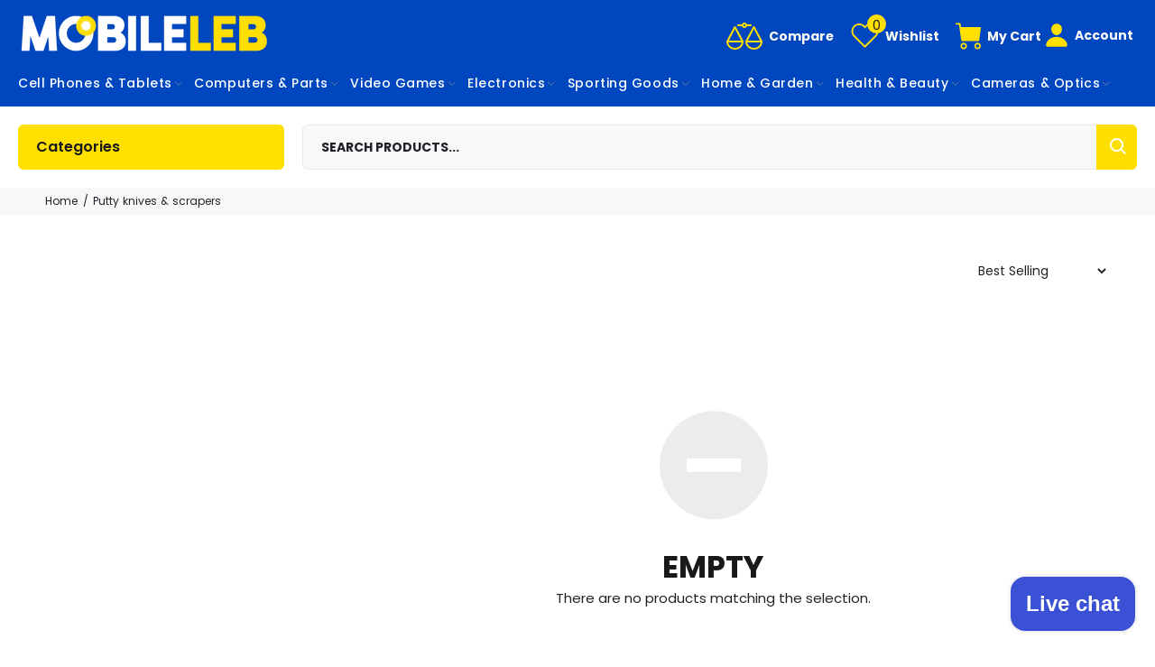

--- FILE ---
content_type: text/html; charset=utf-8
request_url: https://mobileleb.com/collections/putty-knives-scrapers
body_size: 83039
content:
<!doctype html>
<!--[if IE 9]> <html class="ie9 no-js" lang="en"> <![endif]-->
<!--[if (gt IE 9)|!(IE)]><!--> <html class="no-js" lang="en"> <!--<![endif]-->
<head>
  
  <!-- Basic page needs ================================================== -->
  <meta charset="utf-8">
  <!--[if IE]><meta http-equiv="X-UA-Compatible" content="IE=edge,chrome=1"><![endif]-->
  <meta name="viewport" content="width=device-width,initial-scale=1">
  <meta name="theme-color" content="#0046be">
  <meta name="keywords" content="Shopify Template" />
  <meta name="author" content="p-themes">
  <link rel="canonical" href="https://mobileleb.com/collections/putty-knives-scrapers"><link rel="shortcut icon" href="//mobileleb.com/cdn/shop/files/FavIcon_1033b4f6-4eaf-4d10-b02c-efe967df913e_32x32.png?v=1738726504" type="image/png"><!-- Title and description ================================================== --><title>Putty Knives &amp; Scrapers
&ndash; Mobileleb
</title><meta name="timezone" content="Asia/Beirut"><!-- Social meta ================================================== --><!-- /snippets/social-meta-tags.liquid -->




<meta property="og:site_name" content="Mobileleb">
<meta property="og:url" content="https://mobileleb.com/collections/putty-knives-scrapers">
<meta property="og:title" content="Putty Knives & Scrapers">
<meta property="og:type" content="product.group">
<meta property="og:description" content="MobileLeb.com Lebanon's #1 "Trusted" ONLINE STORE for Latest Laptops & Macs, Playstation 5 & XBOX Series X, Apple Products, Samsung, Vivo, Xiaomi, OPPO, Honor, Canon, Nikon, Oculus, HyperX, Gaming & VR. Genuine Products Through Proper Channels, up to 3 Years Warranty, Fast Delivery,  Customer Care & After-Sale Services">

<meta property="og:image" content="http://mobileleb.com/cdn/shop/files/SocialMedia-1200x628_1200x1200.png?v=1738726857">
<meta property="og:image:secure_url" content="https://mobileleb.com/cdn/shop/files/SocialMedia-1200x628_1200x1200.png?v=1738726857">


<meta name="twitter:card" content="summary_large_image">
<meta name="twitter:title" content="Putty Knives & Scrapers">
<meta name="twitter:description" content="MobileLeb.com Lebanon's #1 "Trusted" ONLINE STORE for Latest Laptops & Macs, Playstation 5 & XBOX Series X, Apple Products, Samsung, Vivo, Xiaomi, OPPO, Honor, Canon, Nikon, Oculus, HyperX, Gaming & VR. Genuine Products Through Proper Channels, up to 3 Years Warranty, Fast Delivery,  Customer Care & After-Sale Services">
<!-- Helpers ================================================== -->

  <!-- CSS ================================================== --><link href="https://fonts.googleapis.com/css?family=Poppins:100,200,300,400,500,600,700,800,900" rel="stylesheet" defer>

  <!-- CDN -->
<!--   <script src="https://code.jquery.com/jquery-3.6.1.min.js" integrity="sha256-o88AwQnZB+VDvE9tvIXrMQaPlFFSUTR+nldQm1LuPXQ=" crossorigin="anonymous"></script> --><link href="//mobileleb.com/cdn/shop/t/76/assets/theme.aio.min.css?v=157397306852904299351765547404" rel="stylesheet" type="text/css" media="all" />

<script src="//mobileleb.com/cdn/shop/t/76/assets/jquery.min.aio.min.js?v=152231395197877093471750663686" defer="defer"></script><!-- Header hook for plugins ================================================== -->
  <!-- starapps_scripts_start -->
<!-- This code is automatically managed by StarApps Studio -->
<!-- Please contact support@starapps.studio for any help --><!-- starapps_scripts_end -->


  <!-- Avada Email Marketing Script -->
 

<script>window.AVADA_EM_POPUP_CACHE = 1668005352700;window.AVADA_EM_PUSH_CACHE = 1668004765715;</script>








        <script>
            const date = new Date();
            window.AVADA_EM = window.AVADA_EM || {};
            window.AVADA_EM.template = "collection";
            window.AVADA_EM.shopId = 'e2hGj1EHJWU4bcY6Osqo';
            window.AVADA_EM.disablePopupScript = true;
            window.AVADA_EM.disableTrackingScript = true;
            window.AVADA_EM.disablePushScript = true;
            const params = new URL(document.location).searchParams;
            if (params.get('_avde') && params.get('redirectUrl')) {
              window.location.replace(params.get('redirectUrl'));
            }
            window.AVADA_EM.isTrackingEnabled = true;
            window.AVADA_EM.cart = {"note":null,"attributes":{},"original_total_price":0,"total_price":0,"total_discount":0,"total_weight":0.0,"item_count":0,"items":[],"requires_shipping":false,"currency":"USD","items_subtotal_price":0,"cart_level_discount_applications":[],"checkout_charge_amount":0};
        </script>
  <!-- /Avada Email Marketing Script -->

<script>window.performance && window.performance.mark && window.performance.mark('shopify.content_for_header.start');</script><meta id="shopify-digital-wallet" name="shopify-digital-wallet" content="/35679633540/digital_wallets/dialog">
<link rel="alternate" type="application/atom+xml" title="Feed" href="/collections/putty-knives-scrapers.atom" />
<link rel="alternate" type="application/json+oembed" href="https://mobileleb.com/collections/putty-knives-scrapers.oembed">
<script async="async" src="/checkouts/internal/preloads.js?locale=en-LB"></script>
<script id="shopify-features" type="application/json">{"accessToken":"1c1bd87fc27a1fc81360c26f92b49efc","betas":["rich-media-storefront-analytics"],"domain":"mobileleb.com","predictiveSearch":true,"shopId":35679633540,"locale":"en"}</script>
<script>var Shopify = Shopify || {};
Shopify.shop = "mobileleb-com.myshopify.com";
Shopify.locale = "en";
Shopify.currency = {"active":"USD","rate":"1.0"};
Shopify.country = "LB";
Shopify.theme = {"name":"CHRISTMAS BETA TEMPLATE ","id":183281647748,"schema_name":"Wokiee","schema_version":"2.1.1 shopify 2.0","theme_store_id":null,"role":"main"};
Shopify.theme.handle = "null";
Shopify.theme.style = {"id":null,"handle":null};
Shopify.cdnHost = "mobileleb.com/cdn";
Shopify.routes = Shopify.routes || {};
Shopify.routes.root = "/";</script>
<script type="module">!function(o){(o.Shopify=o.Shopify||{}).modules=!0}(window);</script>
<script>!function(o){function n(){var o=[];function n(){o.push(Array.prototype.slice.apply(arguments))}return n.q=o,n}var t=o.Shopify=o.Shopify||{};t.loadFeatures=n(),t.autoloadFeatures=n()}(window);</script>
<script id="shop-js-analytics" type="application/json">{"pageType":"collection"}</script>
<script defer="defer" async type="module" src="//mobileleb.com/cdn/shopifycloud/shop-js/modules/v2/client.init-shop-cart-sync_C5BV16lS.en.esm.js"></script>
<script defer="defer" async type="module" src="//mobileleb.com/cdn/shopifycloud/shop-js/modules/v2/chunk.common_CygWptCX.esm.js"></script>
<script type="module">
  await import("//mobileleb.com/cdn/shopifycloud/shop-js/modules/v2/client.init-shop-cart-sync_C5BV16lS.en.esm.js");
await import("//mobileleb.com/cdn/shopifycloud/shop-js/modules/v2/chunk.common_CygWptCX.esm.js");

  window.Shopify.SignInWithShop?.initShopCartSync?.({"fedCMEnabled":true,"windoidEnabled":true});

</script>
<script>(function() {
  var isLoaded = false;
  function asyncLoad() {
    if (isLoaded) return;
    isLoaded = true;
    var urls = ["https:\/\/outsellapp.com\/app\/bundleTYPage.js?shop=mobileleb-com.myshopify.com","https:\/\/amaze-notifications.wdtapps.com\/amaze_notification_scripts\/amaze_notification_114.js?shop=mobileleb-com.myshopify.com","https:\/\/searchanise-ef84.kxcdn.com\/widgets\/shopify\/init.js?a=9C3y2d6d0P\u0026shop=mobileleb-com.myshopify.com"];
    for (var i = 0; i < urls.length; i++) {
      var s = document.createElement('script');
      s.type = 'text/javascript';
      s.async = true;
      s.src = urls[i];
      var x = document.getElementsByTagName('script')[0];
      x.parentNode.insertBefore(s, x);
    }
  };
  if(window.attachEvent) {
    window.attachEvent('onload', asyncLoad);
  } else {
    window.addEventListener('load', asyncLoad, false);
  }
})();</script>
<script id="__st">var __st={"a":35679633540,"offset":7200,"reqid":"83193090-1a69-45b4-9110-3c3abe7263f1-1768762762","pageurl":"mobileleb.com\/collections\/putty-knives-scrapers","u":"968f1b456105","p":"collection","rtyp":"collection","rid":281549144196};</script>
<script>window.ShopifyPaypalV4VisibilityTracking = true;</script>
<script id="captcha-bootstrap">!function(){'use strict';const t='contact',e='account',n='new_comment',o=[[t,t],['blogs',n],['comments',n],[t,'customer']],c=[[e,'customer_login'],[e,'guest_login'],[e,'recover_customer_password'],[e,'create_customer']],r=t=>t.map((([t,e])=>`form[action*='/${t}']:not([data-nocaptcha='true']) input[name='form_type'][value='${e}']`)).join(','),a=t=>()=>t?[...document.querySelectorAll(t)].map((t=>t.form)):[];function s(){const t=[...o],e=r(t);return a(e)}const i='password',u='form_key',d=['recaptcha-v3-token','g-recaptcha-response','h-captcha-response',i],f=()=>{try{return window.sessionStorage}catch{return}},m='__shopify_v',_=t=>t.elements[u];function p(t,e,n=!1){try{const o=window.sessionStorage,c=JSON.parse(o.getItem(e)),{data:r}=function(t){const{data:e,action:n}=t;return t[m]||n?{data:e,action:n}:{data:t,action:n}}(c);for(const[e,n]of Object.entries(r))t.elements[e]&&(t.elements[e].value=n);n&&o.removeItem(e)}catch(o){console.error('form repopulation failed',{error:o})}}const l='form_type',E='cptcha';function T(t){t.dataset[E]=!0}const w=window,h=w.document,L='Shopify',v='ce_forms',y='captcha';let A=!1;((t,e)=>{const n=(g='f06e6c50-85a8-45c8-87d0-21a2b65856fe',I='https://cdn.shopify.com/shopifycloud/storefront-forms-hcaptcha/ce_storefront_forms_captcha_hcaptcha.v1.5.2.iife.js',D={infoText:'Protected by hCaptcha',privacyText:'Privacy',termsText:'Terms'},(t,e,n)=>{const o=w[L][v],c=o.bindForm;if(c)return c(t,g,e,D).then(n);var r;o.q.push([[t,g,e,D],n]),r=I,A||(h.body.append(Object.assign(h.createElement('script'),{id:'captcha-provider',async:!0,src:r})),A=!0)});var g,I,D;w[L]=w[L]||{},w[L][v]=w[L][v]||{},w[L][v].q=[],w[L][y]=w[L][y]||{},w[L][y].protect=function(t,e){n(t,void 0,e),T(t)},Object.freeze(w[L][y]),function(t,e,n,w,h,L){const[v,y,A,g]=function(t,e,n){const i=e?o:[],u=t?c:[],d=[...i,...u],f=r(d),m=r(i),_=r(d.filter((([t,e])=>n.includes(e))));return[a(f),a(m),a(_),s()]}(w,h,L),I=t=>{const e=t.target;return e instanceof HTMLFormElement?e:e&&e.form},D=t=>v().includes(t);t.addEventListener('submit',(t=>{const e=I(t);if(!e)return;const n=D(e)&&!e.dataset.hcaptchaBound&&!e.dataset.recaptchaBound,o=_(e),c=g().includes(e)&&(!o||!o.value);(n||c)&&t.preventDefault(),c&&!n&&(function(t){try{if(!f())return;!function(t){const e=f();if(!e)return;const n=_(t);if(!n)return;const o=n.value;o&&e.removeItem(o)}(t);const e=Array.from(Array(32),(()=>Math.random().toString(36)[2])).join('');!function(t,e){_(t)||t.append(Object.assign(document.createElement('input'),{type:'hidden',name:u})),t.elements[u].value=e}(t,e),function(t,e){const n=f();if(!n)return;const o=[...t.querySelectorAll(`input[type='${i}']`)].map((({name:t})=>t)),c=[...d,...o],r={};for(const[a,s]of new FormData(t).entries())c.includes(a)||(r[a]=s);n.setItem(e,JSON.stringify({[m]:1,action:t.action,data:r}))}(t,e)}catch(e){console.error('failed to persist form',e)}}(e),e.submit())}));const S=(t,e)=>{t&&!t.dataset[E]&&(n(t,e.some((e=>e===t))),T(t))};for(const o of['focusin','change'])t.addEventListener(o,(t=>{const e=I(t);D(e)&&S(e,y())}));const B=e.get('form_key'),M=e.get(l),P=B&&M;t.addEventListener('DOMContentLoaded',(()=>{const t=y();if(P)for(const e of t)e.elements[l].value===M&&p(e,B);[...new Set([...A(),...v().filter((t=>'true'===t.dataset.shopifyCaptcha))])].forEach((e=>S(e,t)))}))}(h,new URLSearchParams(w.location.search),n,t,e,['guest_login'])})(!1,!0)}();</script>
<script integrity="sha256-4kQ18oKyAcykRKYeNunJcIwy7WH5gtpwJnB7kiuLZ1E=" data-source-attribution="shopify.loadfeatures" defer="defer" src="//mobileleb.com/cdn/shopifycloud/storefront/assets/storefront/load_feature-a0a9edcb.js" crossorigin="anonymous"></script>
<script data-source-attribution="shopify.dynamic_checkout.dynamic.init">var Shopify=Shopify||{};Shopify.PaymentButton=Shopify.PaymentButton||{isStorefrontPortableWallets:!0,init:function(){window.Shopify.PaymentButton.init=function(){};var t=document.createElement("script");t.src="https://mobileleb.com/cdn/shopifycloud/portable-wallets/latest/portable-wallets.en.js",t.type="module",document.head.appendChild(t)}};
</script>
<script data-source-attribution="shopify.dynamic_checkout.buyer_consent">
  function portableWalletsHideBuyerConsent(e){var t=document.getElementById("shopify-buyer-consent"),n=document.getElementById("shopify-subscription-policy-button");t&&n&&(t.classList.add("hidden"),t.setAttribute("aria-hidden","true"),n.removeEventListener("click",e))}function portableWalletsShowBuyerConsent(e){var t=document.getElementById("shopify-buyer-consent"),n=document.getElementById("shopify-subscription-policy-button");t&&n&&(t.classList.remove("hidden"),t.removeAttribute("aria-hidden"),n.addEventListener("click",e))}window.Shopify?.PaymentButton&&(window.Shopify.PaymentButton.hideBuyerConsent=portableWalletsHideBuyerConsent,window.Shopify.PaymentButton.showBuyerConsent=portableWalletsShowBuyerConsent);
</script>
<script data-source-attribution="shopify.dynamic_checkout.cart.bootstrap">document.addEventListener("DOMContentLoaded",(function(){function t(){return document.querySelector("shopify-accelerated-checkout-cart, shopify-accelerated-checkout")}if(t())Shopify.PaymentButton.init();else{new MutationObserver((function(e,n){t()&&(Shopify.PaymentButton.init(),n.disconnect())})).observe(document.body,{childList:!0,subtree:!0})}}));
</script>
<script id="sections-script" data-sections="promo-fixed" defer="defer" src="//mobileleb.com/cdn/shop/t/76/compiled_assets/scripts.js?79928"></script>
<script>window.performance && window.performance.mark && window.performance.mark('shopify.content_for_header.end');</script>
  <!-- /Header hook for plugins ================================================== --><style>
    .tt-flbtn.disabled{
    opacity: 0.3;
    }
    .search-results {
	display: none!important;
	}
  </style>


  

  <script>
    
    
    
    
    var gsf_conversion_data = {page_type : '', event : ''};
    
</script>
  <script src="//mobileleb.com/cdn/shop/t/76/assets/ks-googlesheet.js?v=169283982722030258751750663694" defer="defer"></script>
  <script src="//mobileleb.com/cdn/shop/t/76/assets/ks-customjs.aio.min.js?v=23112345503262899601750663692" defer="defer"></script>
  <link href="//mobileleb.com/cdn/shop/t/76/assets/ks-addMulti.aio.min.css?v=62400846818343945231750663689" rel="stylesheet" type="text/css" media="all" />
  <link href="//mobileleb.com/cdn/shop/t/76/assets/ks-forms.aio.min.css?v=115868971898146697261750663693" rel="stylesheet" type="text/css" media="all" />
  <link href="//mobileleb.com/cdn/shop/t/76/assets/ks-forms.css?v=112593066032175353241750663693" rel="stylesheet" type="text/css" media="all" />
  
<!-- Start of Judge.me Core -->
<link rel="dns-prefetch" href="https://cdn.judge.me/">
<script data-cfasync='false' class='jdgm-settings-script'>window.jdgmSettings={"pagination":5,"disable_web_reviews":false,"badge_no_review_text":"No reviews","badge_n_reviews_text":"{{ n }} review/reviews","badge_star_color":"#ffe205","hide_badge_preview_if_no_reviews":false,"badge_hide_text":false,"enforce_center_preview_badge":false,"widget_title":"Customer Reviews","widget_open_form_text":"Write a review","widget_close_form_text":"Cancel review","widget_refresh_page_text":"Refresh page","widget_summary_text":"Based on {{ number_of_reviews }} review/reviews","widget_no_review_text":"Be the first to write a review","widget_name_field_text":"Display name","widget_verified_name_field_text":"Verified Name (public)","widget_name_placeholder_text":"Display name","widget_required_field_error_text":"This field is required.","widget_email_field_text":"Email address","widget_verified_email_field_text":"Verified Email (private, can not be edited)","widget_email_placeholder_text":"Your email address","widget_email_field_error_text":"Please enter a valid email address.","widget_rating_field_text":"Rating","widget_review_title_field_text":"Review Title","widget_review_title_placeholder_text":"Give your review a title","widget_review_body_field_text":"Review content","widget_review_body_placeholder_text":"Start writing here...","widget_pictures_field_text":"Picture/Video (optional)","widget_submit_review_text":"Submit Review","widget_submit_verified_review_text":"Submit Verified Review","widget_submit_success_msg_with_auto_publish":"Thank you! Please refresh the page in a few moments to see your review. You can remove or edit your review by logging into \u003ca href='https://judge.me/login' target='_blank' rel='nofollow noopener'\u003eJudge.me\u003c/a\u003e","widget_submit_success_msg_no_auto_publish":"Thank you! Your review will be published as soon as it is approved by the shop admin. You can remove or edit your review by logging into \u003ca href='https://judge.me/login' target='_blank' rel='nofollow noopener'\u003eJudge.me\u003c/a\u003e","widget_show_default_reviews_out_of_total_text":"Showing {{ n_reviews_shown }} out of {{ n_reviews }} reviews.","widget_show_all_link_text":"Show all","widget_show_less_link_text":"Show less","widget_author_said_text":"{{ reviewer_name }} said:","widget_days_text":"{{ n }} days ago","widget_weeks_text":"{{ n }} week/weeks ago","widget_months_text":"{{ n }} month/months ago","widget_years_text":"{{ n }} year/years ago","widget_yesterday_text":"Yesterday","widget_today_text":"Today","widget_replied_text":"\u003e\u003e {{ shop_name }} replied:","widget_read_more_text":"Read more","widget_reviewer_name_as_initial":"","widget_rating_filter_color":"","widget_rating_filter_see_all_text":"See all reviews","widget_sorting_most_recent_text":"Most Recent","widget_sorting_highest_rating_text":"Highest Rating","widget_sorting_lowest_rating_text":"Lowest Rating","widget_sorting_with_pictures_text":"Only Pictures","widget_sorting_most_helpful_text":"Most Helpful","widget_open_question_form_text":"Ask a question","widget_reviews_subtab_text":"Reviews","widget_questions_subtab_text":"Questions","widget_question_label_text":"Question","widget_answer_label_text":"Answer","widget_question_placeholder_text":"Write your question here","widget_submit_question_text":"Submit Question","widget_question_submit_success_text":"Thank you for your question! We will notify you once it gets answered.","widget_star_color":"#ffe205","verified_badge_text":"Verified","verified_badge_bg_color":"","verified_badge_text_color":"","verified_badge_placement":"left-of-reviewer-name","widget_review_max_height":"","widget_hide_border":false,"widget_social_share":true,"widget_thumb":true,"widget_review_location_show":false,"widget_location_format":"country_iso_code","all_reviews_include_out_of_store_products":true,"all_reviews_out_of_store_text":"(out of store)","all_reviews_pagination":100,"all_reviews_product_name_prefix_text":"about","enable_review_pictures":true,"enable_question_anwser":true,"widget_theme":"leex","review_date_format":"mm/dd/yyyy","default_sort_method":"most-recent","widget_product_reviews_subtab_text":"Product Reviews","widget_shop_reviews_subtab_text":"Shop Reviews","widget_other_products_reviews_text":"Reviews for other products","widget_store_reviews_subtab_text":"Store reviews","widget_no_store_reviews_text":"This store hasn't received any reviews yet","widget_web_restriction_product_reviews_text":"This product hasn't received any reviews yet","widget_no_items_text":"No items found","widget_show_more_text":"Show more","widget_write_a_store_review_text":"Write a Store Review","widget_other_languages_heading":"Reviews in Other Languages","widget_translate_review_text":"Translate review to {{ language }}","widget_translating_review_text":"Translating...","widget_show_original_translation_text":"Show original ({{ language }})","widget_translate_review_failed_text":"Review couldn't be translated.","widget_translate_review_retry_text":"Retry","widget_translate_review_try_again_later_text":"Try again later","show_product_url_for_grouped_product":false,"widget_sorting_pictures_first_text":"Pictures First","show_pictures_on_all_rev_page_mobile":true,"show_pictures_on_all_rev_page_desktop":true,"floating_tab_hide_mobile_install_preference":false,"floating_tab_button_name":"★ Reviews","floating_tab_title":"Let customers speak for us","floating_tab_button_color":"","floating_tab_button_background_color":"","floating_tab_url":"","floating_tab_url_enabled":true,"floating_tab_tab_style":"text","all_reviews_text_badge_text":"Customers rate us {{ shop.metafields.judgeme.all_reviews_rating | round: 1 }}/5 based on {{ shop.metafields.judgeme.all_reviews_count }} reviews.","all_reviews_text_badge_text_branded_style":"{{ shop.metafields.judgeme.all_reviews_rating | round: 1 }} out of 5 stars based on {{ shop.metafields.judgeme.all_reviews_count }} reviews","is_all_reviews_text_badge_a_link":false,"show_stars_for_all_reviews_text_badge":false,"all_reviews_text_badge_url":"","all_reviews_text_style":"text","all_reviews_text_color_style":"judgeme_brand_color","all_reviews_text_color":"#108474","all_reviews_text_show_jm_brand":true,"featured_carousel_show_header":true,"featured_carousel_title":"Let customers speak for us","testimonials_carousel_title":"Customers are saying","videos_carousel_title":"Real customer stories","cards_carousel_title":"Customers are saying","featured_carousel_count_text":"from {{ n }} reviews","featured_carousel_add_link_to_all_reviews_page":false,"featured_carousel_url":"","featured_carousel_show_images":true,"featured_carousel_autoslide_interval":5,"featured_carousel_arrows_on_the_sides":false,"featured_carousel_height":250,"featured_carousel_width":80,"featured_carousel_image_size":0,"featured_carousel_image_height":250,"featured_carousel_arrow_color":"#eeeeee","verified_count_badge_style":"vintage","verified_count_badge_orientation":"horizontal","verified_count_badge_color_style":"judgeme_brand_color","verified_count_badge_color":"#108474","is_verified_count_badge_a_link":false,"verified_count_badge_url":"https://mobileleb.com/pages/testimonials","verified_count_badge_show_jm_brand":true,"widget_rating_preset_default":5,"widget_first_sub_tab":"product-reviews","widget_show_histogram":true,"widget_histogram_use_custom_color":false,"widget_pagination_use_custom_color":false,"widget_star_use_custom_color":true,"widget_verified_badge_use_custom_color":false,"widget_write_review_use_custom_color":false,"picture_reminder_submit_button":"Upload Pictures","enable_review_videos":true,"mute_video_by_default":true,"widget_sorting_videos_first_text":"Videos First","widget_review_pending_text":"Pending","featured_carousel_items_for_large_screen":3,"social_share_options_order":"Facebook,Twitter","remove_microdata_snippet":false,"disable_json_ld":false,"enable_json_ld_products":false,"preview_badge_show_question_text":true,"preview_badge_no_question_text":"No questions","preview_badge_n_question_text":"{{ number_of_questions }} question/questions","qa_badge_show_icon":true,"qa_badge_icon_color":"#25a53e","qa_badge_position":"same-row","remove_judgeme_branding":false,"widget_add_search_bar":true,"widget_search_bar_placeholder":"Search","widget_sorting_verified_only_text":"Verified only","featured_carousel_theme":"default","featured_carousel_show_rating":true,"featured_carousel_show_title":true,"featured_carousel_show_body":true,"featured_carousel_show_date":false,"featured_carousel_show_reviewer":true,"featured_carousel_show_product":false,"featured_carousel_header_background_color":"#108474","featured_carousel_header_text_color":"#ffffff","featured_carousel_name_product_separator":"reviewed","featured_carousel_full_star_background":"#108474","featured_carousel_empty_star_background":"#dadada","featured_carousel_vertical_theme_background":"#f9fafb","featured_carousel_verified_badge_enable":true,"featured_carousel_verified_badge_color":"#108474","featured_carousel_border_style":"round","featured_carousel_review_line_length_limit":3,"featured_carousel_more_reviews_button_text":"Read more reviews","featured_carousel_view_product_button_text":"View product","all_reviews_page_load_reviews_on":"scroll","all_reviews_page_load_more_text":"Load More Reviews","disable_fb_tab_reviews":false,"enable_ajax_cdn_cache":false,"widget_advanced_speed_features":5,"widget_public_name_text":"displayed publicly like","default_reviewer_name":"John Smith","default_reviewer_name_has_non_latin":true,"widget_reviewer_anonymous":"Anonymous","medals_widget_title":"Judge.me Review Medals","medals_widget_background_color":"#f9fafb","medals_widget_position":"footer_all_pages","medals_widget_border_color":"#f9fafb","medals_widget_verified_text_position":"left","medals_widget_use_monochromatic_version":false,"medals_widget_elements_color":"#108474","show_reviewer_avatar":true,"widget_invalid_yt_video_url_error_text":"Not a YouTube video URL","widget_max_length_field_error_text":"Please enter no more than {0} characters.","widget_show_country_flag":false,"widget_show_collected_via_shop_app":true,"widget_verified_by_shop_badge_style":"light","widget_verified_by_shop_text":"Verified by Shop","widget_show_photo_gallery":true,"widget_load_with_code_splitting":true,"widget_ugc_install_preference":false,"widget_ugc_title":"Made by us, Shared by you","widget_ugc_subtitle":"Tag us to see your picture featured in our page","widget_ugc_arrows_color":"#ffffff","widget_ugc_primary_button_text":"Buy Now","widget_ugc_primary_button_background_color":"#108474","widget_ugc_primary_button_text_color":"#ffffff","widget_ugc_primary_button_border_width":"0","widget_ugc_primary_button_border_style":"none","widget_ugc_primary_button_border_color":"#108474","widget_ugc_primary_button_border_radius":"25","widget_ugc_secondary_button_text":"Load More","widget_ugc_secondary_button_background_color":"#ffffff","widget_ugc_secondary_button_text_color":"#108474","widget_ugc_secondary_button_border_width":"2","widget_ugc_secondary_button_border_style":"solid","widget_ugc_secondary_button_border_color":"#108474","widget_ugc_secondary_button_border_radius":"25","widget_ugc_reviews_button_text":"View Reviews","widget_ugc_reviews_button_background_color":"#ffffff","widget_ugc_reviews_button_text_color":"#108474","widget_ugc_reviews_button_border_width":"2","widget_ugc_reviews_button_border_style":"solid","widget_ugc_reviews_button_border_color":"#108474","widget_ugc_reviews_button_border_radius":"25","widget_ugc_reviews_button_link_to":"judgeme-reviews-page","widget_ugc_show_post_date":true,"widget_ugc_max_width":"800","widget_rating_metafield_value_type":true,"widget_primary_color":"#0046be","widget_enable_secondary_color":false,"widget_secondary_color":"#edf5f5","widget_summary_average_rating_text":"{{ average_rating }} out of 5","widget_media_grid_title":"Customer photos \u0026 videos","widget_media_grid_see_more_text":"See more","widget_round_style":false,"widget_show_product_medals":true,"widget_verified_by_judgeme_text":"Our reviews are verified for authenticity by Judge.me","widget_show_store_medals":true,"widget_verified_by_judgeme_text_in_store_medals":"Our reviews are verified for authenticity by Judge.me","widget_media_field_exceed_quantity_message":"Sorry, we can only accept {{ max_media }} for one review.","widget_media_field_exceed_limit_message":"{{ file_name }} is too large, please select a {{ media_type }} less than {{ size_limit }}MB.","widget_review_submitted_text":"Review Submitted!","widget_question_submitted_text":"Question Submitted!","widget_close_form_text_question":"Cancel","widget_write_your_answer_here_text":"Write your answer here","widget_enabled_branded_link":true,"widget_show_collected_by_judgeme":true,"widget_reviewer_name_color":"","widget_write_review_text_color":"","widget_write_review_bg_color":"","widget_collected_by_judgeme_text":"Our reviews are verified for authenticity and transparency by Judge.me","widget_pagination_type":"standard","widget_load_more_text":"Load More","widget_load_more_color":"#108474","widget_full_review_text":"Full Review","widget_read_more_reviews_text":"Read More Reviews","widget_read_questions_text":"Read Questions","widget_questions_and_answers_text":"Questions \u0026 Answers","widget_verified_by_text":"Verified by","widget_verified_text":"Verified","widget_number_of_reviews_text":"{{ number_of_reviews }} reviews","widget_back_button_text":"Back","widget_next_button_text":"Next","widget_custom_forms_filter_button":"Filters","custom_forms_style":"vertical","widget_show_review_information":false,"how_reviews_are_collected":"How reviews are collected?","widget_show_review_keywords":false,"widget_gdpr_statement":"How we use your data: We'll only contact you about the review you left, and only if necessary. By submitting your review, you agree to Judge.me's \u003ca href='https://judge.me/terms' target='_blank' rel='nofollow noopener'\u003eterms\u003c/a\u003e, \u003ca href='https://judge.me/privacy' target='_blank' rel='nofollow noopener'\u003eprivacy\u003c/a\u003e and \u003ca href='https://judge.me/content-policy' target='_blank' rel='nofollow noopener'\u003econtent\u003c/a\u003e policies.","widget_multilingual_sorting_enabled":false,"widget_translate_review_content_enabled":false,"widget_translate_review_content_method":"manual","popup_widget_review_selection":"automatically_with_pictures","popup_widget_round_border_style":true,"popup_widget_show_title":true,"popup_widget_show_body":true,"popup_widget_show_reviewer":false,"popup_widget_show_product":true,"popup_widget_show_pictures":true,"popup_widget_use_review_picture":true,"popup_widget_show_on_home_page":true,"popup_widget_show_on_product_page":true,"popup_widget_show_on_collection_page":true,"popup_widget_show_on_cart_page":true,"popup_widget_position":"bottom_left","popup_widget_first_review_delay":5,"popup_widget_duration":5,"popup_widget_interval":5,"popup_widget_review_count":5,"popup_widget_hide_on_mobile":true,"review_snippet_widget_round_border_style":true,"review_snippet_widget_card_color":"#FFFFFF","review_snippet_widget_slider_arrows_background_color":"#FFFFFF","review_snippet_widget_slider_arrows_color":"#000000","review_snippet_widget_star_color":"#108474","show_product_variant":false,"all_reviews_product_variant_label_text":"Variant: ","widget_show_verified_branding":true,"widget_ai_summary_title":"Customers say","widget_ai_summary_disclaimer":"AI-powered review summary based on recent customer reviews","widget_show_ai_summary":false,"widget_show_ai_summary_bg":false,"widget_show_review_title_input":true,"redirect_reviewers_invited_via_email":"review_widget","request_store_review_after_product_review":false,"request_review_other_products_in_order":false,"review_form_color_scheme":"default","review_form_corner_style":"square","review_form_star_color":{},"review_form_text_color":"#333333","review_form_background_color":"#ffffff","review_form_field_background_color":"#fafafa","review_form_button_color":{},"review_form_button_text_color":"#ffffff","review_form_modal_overlay_color":"#000000","review_content_screen_title_text":"How would you rate this product?","review_content_introduction_text":"We would love it if you would share a bit about your experience.","store_review_form_title_text":"How would you rate this store?","store_review_form_introduction_text":"We would love it if you would share a bit about your experience.","show_review_guidance_text":true,"one_star_review_guidance_text":"Poor","five_star_review_guidance_text":"Great","customer_information_screen_title_text":"About you","customer_information_introduction_text":"Please tell us more about you.","custom_questions_screen_title_text":"Your experience in more detail","custom_questions_introduction_text":"Here are a few questions to help us understand more about your experience.","review_submitted_screen_title_text":"Thanks for your review!","review_submitted_screen_thank_you_text":"We are processing it and it will appear on the store soon.","review_submitted_screen_email_verification_text":"Please confirm your email by clicking the link we just sent you. This helps us keep reviews authentic.","review_submitted_request_store_review_text":"Would you like to share your experience of shopping with us?","review_submitted_review_other_products_text":"Would you like to review these products?","store_review_screen_title_text":"Would you like to share your experience of shopping with us?","store_review_introduction_text":"We value your feedback and use it to improve. Please share any thoughts or suggestions you have.","reviewer_media_screen_title_picture_text":"Share a picture","reviewer_media_introduction_picture_text":"Upload a photo to support your review.","reviewer_media_screen_title_video_text":"Share a video","reviewer_media_introduction_video_text":"Upload a video to support your review.","reviewer_media_screen_title_picture_or_video_text":"Share a picture or video","reviewer_media_introduction_picture_or_video_text":"Upload a photo or video to support your review.","reviewer_media_youtube_url_text":"Paste your Youtube URL here","advanced_settings_next_step_button_text":"Next","advanced_settings_close_review_button_text":"Close","modal_write_review_flow":false,"write_review_flow_required_text":"Required","write_review_flow_privacy_message_text":"We respect your privacy.","write_review_flow_anonymous_text":"Post review as anonymous","write_review_flow_visibility_text":"This won't be visible to other customers.","write_review_flow_multiple_selection_help_text":"Select as many as you like","write_review_flow_single_selection_help_text":"Select one option","write_review_flow_required_field_error_text":"This field is required","write_review_flow_invalid_email_error_text":"Please enter a valid email address","write_review_flow_max_length_error_text":"Max. {{ max_length }} characters.","write_review_flow_media_upload_text":"\u003cb\u003eClick to upload\u003c/b\u003e or drag and drop","write_review_flow_gdpr_statement":"We'll only contact you about your review if necessary. By submitting your review, you agree to our \u003ca href='https://judge.me/terms' target='_blank' rel='nofollow noopener'\u003eterms and conditions\u003c/a\u003e and \u003ca href='https://judge.me/privacy' target='_blank' rel='nofollow noopener'\u003eprivacy policy\u003c/a\u003e.","rating_only_reviews_enabled":false,"show_negative_reviews_help_screen":false,"new_review_flow_help_screen_rating_threshold":3,"negative_review_resolution_screen_title_text":"Tell us more","negative_review_resolution_text":"Your experience matters to us. If there were issues with your purchase, we're here to help. Feel free to reach out to us, we'd love the opportunity to make things right.","negative_review_resolution_button_text":"Contact us","negative_review_resolution_proceed_with_review_text":"Leave a review","negative_review_resolution_subject":"Issue with purchase from {{ shop_name }}.{{ order_name }}","preview_badge_collection_page_install_status":false,"widget_review_custom_css":"","preview_badge_custom_css":"","preview_badge_stars_count":"5-stars","featured_carousel_custom_css":"","floating_tab_custom_css":"","all_reviews_widget_custom_css":"","medals_widget_custom_css":"","verified_badge_custom_css":"","all_reviews_text_custom_css":"","transparency_badges_collected_via_store_invite":false,"transparency_badges_from_another_provider":false,"transparency_badges_collected_from_store_visitor":false,"transparency_badges_collected_by_verified_review_provider":false,"transparency_badges_earned_reward":false,"transparency_badges_collected_via_store_invite_text":"Review collected via store invitation","transparency_badges_from_another_provider_text":"Review collected from another provider","transparency_badges_collected_from_store_visitor_text":"Review collected from a store visitor","transparency_badges_written_in_google_text":"Review written in Google","transparency_badges_written_in_etsy_text":"Review written in Etsy","transparency_badges_written_in_shop_app_text":"Review written in Shop App","transparency_badges_earned_reward_text":"Review earned a reward for future purchase","product_review_widget_per_page":10,"widget_store_review_label_text":"Review about the store","checkout_comment_extension_title_on_product_page":"Customer Comments","checkout_comment_extension_num_latest_comment_show":5,"checkout_comment_extension_format":"name_and_timestamp","checkout_comment_customer_name":"last_initial","checkout_comment_comment_notification":true,"preview_badge_collection_page_install_preference":false,"preview_badge_home_page_install_preference":false,"preview_badge_product_page_install_preference":false,"review_widget_install_preference":"","review_carousel_install_preference":false,"floating_reviews_tab_install_preference":"none","verified_reviews_count_badge_install_preference":false,"all_reviews_text_install_preference":false,"review_widget_best_location":false,"judgeme_medals_install_preference":false,"review_widget_revamp_enabled":false,"review_widget_qna_enabled":false,"review_widget_header_theme":"minimal","review_widget_widget_title_enabled":true,"review_widget_header_text_size":"medium","review_widget_header_text_weight":"regular","review_widget_average_rating_style":"compact","review_widget_bar_chart_enabled":true,"review_widget_bar_chart_type":"numbers","review_widget_bar_chart_style":"standard","review_widget_expanded_media_gallery_enabled":false,"review_widget_reviews_section_theme":"standard","review_widget_image_style":"thumbnails","review_widget_review_image_ratio":"square","review_widget_stars_size":"medium","review_widget_verified_badge":"standard_text","review_widget_review_title_text_size":"medium","review_widget_review_text_size":"medium","review_widget_review_text_length":"medium","review_widget_number_of_columns_desktop":3,"review_widget_carousel_transition_speed":5,"review_widget_custom_questions_answers_display":"always","review_widget_button_text_color":"#FFFFFF","review_widget_text_color":"#000000","review_widget_lighter_text_color":"#7B7B7B","review_widget_corner_styling":"soft","review_widget_review_word_singular":"review","review_widget_review_word_plural":"reviews","review_widget_voting_label":"Helpful?","review_widget_shop_reply_label":"Reply from {{ shop_name }}:","review_widget_filters_title":"Filters","qna_widget_question_word_singular":"Question","qna_widget_question_word_plural":"Questions","qna_widget_answer_reply_label":"Answer from {{ answerer_name }}:","qna_content_screen_title_text":"Ask a question about this product","qna_widget_question_required_field_error_text":"Please enter your question.","qna_widget_flow_gdpr_statement":"We'll only contact you about your question if necessary. By submitting your question, you agree to our \u003ca href='https://judge.me/terms' target='_blank' rel='nofollow noopener'\u003eterms and conditions\u003c/a\u003e and \u003ca href='https://judge.me/privacy' target='_blank' rel='nofollow noopener'\u003eprivacy policy\u003c/a\u003e.","qna_widget_question_submitted_text":"Thanks for your question!","qna_widget_close_form_text_question":"Close","qna_widget_question_submit_success_text":"We’ll notify you by email when your question is answered.","all_reviews_widget_v2025_enabled":false,"all_reviews_widget_v2025_header_theme":"default","all_reviews_widget_v2025_widget_title_enabled":true,"all_reviews_widget_v2025_header_text_size":"medium","all_reviews_widget_v2025_header_text_weight":"regular","all_reviews_widget_v2025_average_rating_style":"compact","all_reviews_widget_v2025_bar_chart_enabled":true,"all_reviews_widget_v2025_bar_chart_type":"numbers","all_reviews_widget_v2025_bar_chart_style":"standard","all_reviews_widget_v2025_expanded_media_gallery_enabled":false,"all_reviews_widget_v2025_show_store_medals":true,"all_reviews_widget_v2025_show_photo_gallery":true,"all_reviews_widget_v2025_show_review_keywords":false,"all_reviews_widget_v2025_show_ai_summary":false,"all_reviews_widget_v2025_show_ai_summary_bg":false,"all_reviews_widget_v2025_add_search_bar":false,"all_reviews_widget_v2025_default_sort_method":"most-recent","all_reviews_widget_v2025_reviews_per_page":10,"all_reviews_widget_v2025_reviews_section_theme":"default","all_reviews_widget_v2025_image_style":"thumbnails","all_reviews_widget_v2025_review_image_ratio":"square","all_reviews_widget_v2025_stars_size":"medium","all_reviews_widget_v2025_verified_badge":"bold_badge","all_reviews_widget_v2025_review_title_text_size":"medium","all_reviews_widget_v2025_review_text_size":"medium","all_reviews_widget_v2025_review_text_length":"medium","all_reviews_widget_v2025_number_of_columns_desktop":3,"all_reviews_widget_v2025_carousel_transition_speed":5,"all_reviews_widget_v2025_custom_questions_answers_display":"always","all_reviews_widget_v2025_show_product_variant":false,"all_reviews_widget_v2025_show_reviewer_avatar":true,"all_reviews_widget_v2025_reviewer_name_as_initial":"","all_reviews_widget_v2025_review_location_show":false,"all_reviews_widget_v2025_location_format":"","all_reviews_widget_v2025_show_country_flag":false,"all_reviews_widget_v2025_verified_by_shop_badge_style":"light","all_reviews_widget_v2025_social_share":false,"all_reviews_widget_v2025_social_share_options_order":"Facebook,Twitter,LinkedIn,Pinterest","all_reviews_widget_v2025_pagination_type":"standard","all_reviews_widget_v2025_button_text_color":"#FFFFFF","all_reviews_widget_v2025_text_color":"#000000","all_reviews_widget_v2025_lighter_text_color":"#7B7B7B","all_reviews_widget_v2025_corner_styling":"soft","all_reviews_widget_v2025_title":"Customer reviews","all_reviews_widget_v2025_ai_summary_title":"Customers say about this store","all_reviews_widget_v2025_no_review_text":"Be the first to write a review","platform":"shopify","branding_url":"https://app.judge.me/reviews/stores/mobileleb.com","branding_text":"Powered by Judge.me","locale":"en","reply_name":"Mobileleb","widget_version":"3.0","footer":true,"autopublish":false,"review_dates":true,"enable_custom_form":true,"shop_use_review_site":true,"shop_locale":"en","enable_multi_locales_translations":true,"show_review_title_input":true,"review_verification_email_status":"never","can_be_branded":true,"reply_name_text":"Mobileleb"};</script> <style class='jdgm-settings-style'>.jdgm-xx{left:0}:root{--jdgm-primary-color: #0046be;--jdgm-secondary-color: rgba(0,70,190,0.1);--jdgm-star-color: #ffe205;--jdgm-write-review-text-color: white;--jdgm-write-review-bg-color: #0046be;--jdgm-paginate-color: #0046be;--jdgm-border-radius: 0;--jdgm-reviewer-name-color: #0046be}.jdgm-histogram__bar-content{background-color:#0046be}.jdgm-rev[data-verified-buyer=true] .jdgm-rev__icon.jdgm-rev__icon:after,.jdgm-rev__buyer-badge.jdgm-rev__buyer-badge{color:white;background-color:#0046be}.jdgm-review-widget--small .jdgm-gallery.jdgm-gallery .jdgm-gallery__thumbnail-link:nth-child(8) .jdgm-gallery__thumbnail-wrapper.jdgm-gallery__thumbnail-wrapper:before{content:"See more"}@media only screen and (min-width: 768px){.jdgm-gallery.jdgm-gallery .jdgm-gallery__thumbnail-link:nth-child(8) .jdgm-gallery__thumbnail-wrapper.jdgm-gallery__thumbnail-wrapper:before{content:"See more"}}.jdgm-rev__thumb-btn{color:#0046be}.jdgm-rev__thumb-btn:hover{opacity:0.8}.jdgm-rev__thumb-btn:not([disabled]):hover,.jdgm-rev__thumb-btn:hover,.jdgm-rev__thumb-btn:active,.jdgm-rev__thumb-btn:visited{color:#0046be}.jdgm-preview-badge .jdgm-star.jdgm-star{color:#ffe205}.jdgm-author-all-initials{display:none !important}.jdgm-author-last-initial{display:none !important}.jdgm-rev-widg__title{visibility:hidden}.jdgm-rev-widg__summary-text{visibility:hidden}.jdgm-prev-badge__text{visibility:hidden}.jdgm-rev__prod-link-prefix:before{content:'about'}.jdgm-rev__variant-label:before{content:'Variant: '}.jdgm-rev__out-of-store-text:before{content:'(out of store)'}.jdgm-preview-badge[data-template="product"]{display:none !important}.jdgm-preview-badge[data-template="collection"]{display:none !important}.jdgm-preview-badge[data-template="index"]{display:none !important}.jdgm-review-widget[data-from-snippet="true"]{display:none !important}.jdgm-verified-count-badget[data-from-snippet="true"]{display:none !important}.jdgm-carousel-wrapper[data-from-snippet="true"]{display:none !important}.jdgm-all-reviews-text[data-from-snippet="true"]{display:none !important}.jdgm-medals-section[data-from-snippet="true"]{display:none !important}.jdgm-ugc-media-wrapper[data-from-snippet="true"]{display:none !important}.jdgm-rev__transparency-badge[data-badge-type="review_collected_via_store_invitation"]{display:none !important}.jdgm-rev__transparency-badge[data-badge-type="review_collected_from_another_provider"]{display:none !important}.jdgm-rev__transparency-badge[data-badge-type="review_collected_from_store_visitor"]{display:none !important}.jdgm-rev__transparency-badge[data-badge-type="review_written_in_etsy"]{display:none !important}.jdgm-rev__transparency-badge[data-badge-type="review_written_in_google_business"]{display:none !important}.jdgm-rev__transparency-badge[data-badge-type="review_written_in_shop_app"]{display:none !important}.jdgm-rev__transparency-badge[data-badge-type="review_earned_for_future_purchase"]{display:none !important}.jdgm-review-snippet-widget .jdgm-rev-snippet-widget__cards-container .jdgm-rev-snippet-card{border-radius:8px;background:#fff}.jdgm-review-snippet-widget .jdgm-rev-snippet-widget__cards-container .jdgm-rev-snippet-card__rev-rating .jdgm-star{color:#108474}.jdgm-review-snippet-widget .jdgm-rev-snippet-widget__prev-btn,.jdgm-review-snippet-widget .jdgm-rev-snippet-widget__next-btn{border-radius:50%;background:#fff}.jdgm-review-snippet-widget .jdgm-rev-snippet-widget__prev-btn>svg,.jdgm-review-snippet-widget .jdgm-rev-snippet-widget__next-btn>svg{fill:#000}.jdgm-full-rev-modal.rev-snippet-widget .jm-mfp-container .jm-mfp-content,.jdgm-full-rev-modal.rev-snippet-widget .jm-mfp-container .jdgm-full-rev__icon,.jdgm-full-rev-modal.rev-snippet-widget .jm-mfp-container .jdgm-full-rev__pic-img,.jdgm-full-rev-modal.rev-snippet-widget .jm-mfp-container .jdgm-full-rev__reply{border-radius:8px}.jdgm-full-rev-modal.rev-snippet-widget .jm-mfp-container .jdgm-full-rev[data-verified-buyer="true"] .jdgm-full-rev__icon::after{border-radius:8px}.jdgm-full-rev-modal.rev-snippet-widget .jm-mfp-container .jdgm-full-rev .jdgm-rev__buyer-badge{border-radius:calc( 8px / 2 )}.jdgm-full-rev-modal.rev-snippet-widget .jm-mfp-container .jdgm-full-rev .jdgm-full-rev__replier::before{content:'Mobileleb'}.jdgm-full-rev-modal.rev-snippet-widget .jm-mfp-container .jdgm-full-rev .jdgm-full-rev__product-button{border-radius:calc( 8px * 6 )}
</style> <style class='jdgm-settings-style'></style> <script data-cfasync="false" type="text/javascript" async src="https://cdnwidget.judge.me/shopify_v2/leex.js" id="judgeme_widget_leex_js"></script>
<link id="judgeme_widget_leex_css" rel="stylesheet" type="text/css" media="nope!" onload="this.media='all'" href="https://cdnwidget.judge.me/widget_v3/theme/leex.css">

  
  
  
  <style class='jdgm-miracle-styles'>
  @-webkit-keyframes jdgm-spin{0%{-webkit-transform:rotate(0deg);-ms-transform:rotate(0deg);transform:rotate(0deg)}100%{-webkit-transform:rotate(359deg);-ms-transform:rotate(359deg);transform:rotate(359deg)}}@keyframes jdgm-spin{0%{-webkit-transform:rotate(0deg);-ms-transform:rotate(0deg);transform:rotate(0deg)}100%{-webkit-transform:rotate(359deg);-ms-transform:rotate(359deg);transform:rotate(359deg)}}@font-face{font-family:'JudgemeStar';src:url("[data-uri]") format("woff");font-weight:normal;font-style:normal}.jdgm-star{font-family:'JudgemeStar';display:inline !important;text-decoration:none !important;padding:0 4px 0 0 !important;margin:0 !important;font-weight:bold;opacity:1;-webkit-font-smoothing:antialiased;-moz-osx-font-smoothing:grayscale}.jdgm-star:hover{opacity:1}.jdgm-star:last-of-type{padding:0 !important}.jdgm-star.jdgm--on:before{content:"\e000"}.jdgm-star.jdgm--off:before{content:"\e001"}.jdgm-star.jdgm--half:before{content:"\e002"}.jdgm-widget *{margin:0;line-height:1.4;-webkit-box-sizing:border-box;-moz-box-sizing:border-box;box-sizing:border-box;-webkit-overflow-scrolling:touch}.jdgm-hidden{display:none !important;visibility:hidden !important}.jdgm-temp-hidden{display:none}.jdgm-spinner{width:40px;height:40px;margin:auto;border-radius:50%;border-top:2px solid #eee;border-right:2px solid #eee;border-bottom:2px solid #eee;border-left:2px solid #ccc;-webkit-animation:jdgm-spin 0.8s infinite linear;animation:jdgm-spin 0.8s infinite linear}.jdgm-prev-badge{display:block !important}

</style>


  
  
   


<script data-cfasync='false' class='jdgm-script'>
!function(e){window.jdgm=window.jdgm||{},jdgm.CDN_HOST="https://cdn.judge.me/",
jdgm.docReady=function(d){(e.attachEvent?"complete"===e.readyState:"loading"!==e.readyState)?
setTimeout(d,0):e.addEventListener("DOMContentLoaded",d)},jdgm.loadCSS=function(d,t,o,s){
!o&&jdgm.loadCSS.requestedUrls.indexOf(d)>=0||(jdgm.loadCSS.requestedUrls.push(d),
(s=e.createElement("link")).rel="stylesheet",s.class="jdgm-stylesheet",s.media="nope!",
s.href=d,s.onload=function(){this.media="all",t&&setTimeout(t)},e.body.appendChild(s))},
jdgm.loadCSS.requestedUrls=[],jdgm.loadJS=function(e,d){var t=new XMLHttpRequest;
t.onreadystatechange=function(){4===t.readyState&&(Function(t.response)(),d&&d(t.response))},
t.open("GET",e),t.send()},jdgm.docReady((function(){(window.jdgmLoadCSS||e.querySelectorAll(
".jdgm-widget, .jdgm-all-reviews-page").length>0)&&(jdgmSettings.widget_load_with_code_splitting?
parseFloat(jdgmSettings.widget_version)>=3?jdgm.loadCSS(jdgm.CDN_HOST+"widget_v3/base.css"):
jdgm.loadCSS(jdgm.CDN_HOST+"widget/base.css"):jdgm.loadCSS(jdgm.CDN_HOST+"shopify_v2.css"),
jdgm.loadJS(jdgm.CDN_HOST+"loader.js"))}))}(document);
</script>

<noscript><link rel="stylesheet" type="text/css" media="all" href="https://cdn.judge.me/shopify_v2.css"></noscript>
<!-- End of Judge.me Core -->



  <script src="//mobileleb.com/cdn/shop/t/76/assets/wishlist.js?v=4411965019246442161750854785" defer="defer"></script>
<!-- BEGIN app block: shopify://apps/schema-plus-for-seo/blocks/schemaplus_app_embed/0199c405-aef8-7230-87a6-aacc5fab62ed --><script src="https://cdn.shopify.com/extensions/019bc20e-ca45-7da8-934b-cf6c04b0a9c9/schemaplus-schemafiles-65/assets/loader.min.js" async></script><!-- BEGIN app snippet: collections --><script type="application/ld+json" class="schemaplus-schema">[ { "@context": "http://schema.org", "@type": "OfferCatalog", "mainEntityOfPage": { "@type": "WebPage", "@id": "https://mobileleb.com/collections/putty-knives-scrapers#webpage_sp_schemaplus" }, "description": "", "name": "Putty Knives \u0026 Scrapers", "url": "https://mobileleb.com/collections/putty-knives-scrapers",  "numberOfItems": "0" }  ]</script><!-- BEGIN app snippet: video --> <!-- END app snippet --><!-- BEGIN app snippet: faq --><!-- END app snippet --><!-- END app snippet --><!-- BEGIN app snippet: breadcrumbs --><script type="application/ld+json" class="schemaplus-schema"> { "@context": "http://schema.org", "@type": "BreadcrumbList", "name": "Mobileleb Breadcrumbs Schema by SchemaPlus", "itemListElement": [ { "@type": "ListItem", "position": 1, "item": { "@id": "https://mobileleb.com/collections", "name": "Collections" } }, { "@type": "ListItem", "position": 2, "item": { "@id": "https://mobileleb.com/collections/#breadcrumb_sp_schemaplus", "name": "Putty Knives \u0026 Scrapers" } }  ] }  </script><!-- END app snippet --><!-- END app block --><!-- BEGIN app block: shopify://apps/variant-title-king/blocks/starapps-vtk-embed/b9b7a642-58c3-4fe1-8f1b-ed3e502da04b -->
<script >
    window.vtkData = function() {return {"shop":{"shopify_domain":"mobileleb-com.myshopify.com","enable":true,"default_language":"en"},"app_setting":{"template":"{product_title} {variant_name}","title_selector":null,"template_compiled":["{product_title}","{variant_name}"],"value_seperator":" - ","products_updated":true,"collection_title_selector":"","products_deleted_at":null,"product_data_source":"js"},"product_options":[{"id":83599,"name":"Product condition","status":false},{"id":83596,"name":"Warranty Validity","status":false},{"id":83593,"name":"Size","status":false},{"id":83595,"name":"Product Condition","status":false},{"id":83598,"name":"Quantity","status":false}],"storefront_access_token":null};}
</script>
<script src=https://cdn.shopify.com/extensions/019a53d4-c1ea-7fb2-998c-0a892b8b43c3/variant_title_king-14/assets/variant-title-king.min.js async></script>

<!-- END app block --><!-- BEGIN app block: shopify://apps/judge-me-reviews/blocks/judgeme_core/61ccd3b1-a9f2-4160-9fe9-4fec8413e5d8 --><!-- Start of Judge.me Core -->






<link rel="dns-prefetch" href="https://cdnwidget.judge.me">
<link rel="dns-prefetch" href="https://cdn.judge.me">
<link rel="dns-prefetch" href="https://cdn1.judge.me">
<link rel="dns-prefetch" href="https://api.judge.me">

<script data-cfasync='false' class='jdgm-settings-script'>window.jdgmSettings={"pagination":5,"disable_web_reviews":false,"badge_no_review_text":"No reviews","badge_n_reviews_text":"{{ n }} review/reviews","badge_star_color":"#ffe205","hide_badge_preview_if_no_reviews":false,"badge_hide_text":false,"enforce_center_preview_badge":false,"widget_title":"Customer Reviews","widget_open_form_text":"Write a review","widget_close_form_text":"Cancel review","widget_refresh_page_text":"Refresh page","widget_summary_text":"Based on {{ number_of_reviews }} review/reviews","widget_no_review_text":"Be the first to write a review","widget_name_field_text":"Display name","widget_verified_name_field_text":"Verified Name (public)","widget_name_placeholder_text":"Display name","widget_required_field_error_text":"This field is required.","widget_email_field_text":"Email address","widget_verified_email_field_text":"Verified Email (private, can not be edited)","widget_email_placeholder_text":"Your email address","widget_email_field_error_text":"Please enter a valid email address.","widget_rating_field_text":"Rating","widget_review_title_field_text":"Review Title","widget_review_title_placeholder_text":"Give your review a title","widget_review_body_field_text":"Review content","widget_review_body_placeholder_text":"Start writing here...","widget_pictures_field_text":"Picture/Video (optional)","widget_submit_review_text":"Submit Review","widget_submit_verified_review_text":"Submit Verified Review","widget_submit_success_msg_with_auto_publish":"Thank you! Please refresh the page in a few moments to see your review. You can remove or edit your review by logging into \u003ca href='https://judge.me/login' target='_blank' rel='nofollow noopener'\u003eJudge.me\u003c/a\u003e","widget_submit_success_msg_no_auto_publish":"Thank you! Your review will be published as soon as it is approved by the shop admin. You can remove or edit your review by logging into \u003ca href='https://judge.me/login' target='_blank' rel='nofollow noopener'\u003eJudge.me\u003c/a\u003e","widget_show_default_reviews_out_of_total_text":"Showing {{ n_reviews_shown }} out of {{ n_reviews }} reviews.","widget_show_all_link_text":"Show all","widget_show_less_link_text":"Show less","widget_author_said_text":"{{ reviewer_name }} said:","widget_days_text":"{{ n }} days ago","widget_weeks_text":"{{ n }} week/weeks ago","widget_months_text":"{{ n }} month/months ago","widget_years_text":"{{ n }} year/years ago","widget_yesterday_text":"Yesterday","widget_today_text":"Today","widget_replied_text":"\u003e\u003e {{ shop_name }} replied:","widget_read_more_text":"Read more","widget_reviewer_name_as_initial":"","widget_rating_filter_color":"","widget_rating_filter_see_all_text":"See all reviews","widget_sorting_most_recent_text":"Most Recent","widget_sorting_highest_rating_text":"Highest Rating","widget_sorting_lowest_rating_text":"Lowest Rating","widget_sorting_with_pictures_text":"Only Pictures","widget_sorting_most_helpful_text":"Most Helpful","widget_open_question_form_text":"Ask a question","widget_reviews_subtab_text":"Reviews","widget_questions_subtab_text":"Questions","widget_question_label_text":"Question","widget_answer_label_text":"Answer","widget_question_placeholder_text":"Write your question here","widget_submit_question_text":"Submit Question","widget_question_submit_success_text":"Thank you for your question! We will notify you once it gets answered.","widget_star_color":"#ffe205","verified_badge_text":"Verified","verified_badge_bg_color":"","verified_badge_text_color":"","verified_badge_placement":"left-of-reviewer-name","widget_review_max_height":"","widget_hide_border":false,"widget_social_share":true,"widget_thumb":true,"widget_review_location_show":false,"widget_location_format":"country_iso_code","all_reviews_include_out_of_store_products":true,"all_reviews_out_of_store_text":"(out of store)","all_reviews_pagination":100,"all_reviews_product_name_prefix_text":"about","enable_review_pictures":true,"enable_question_anwser":true,"widget_theme":"leex","review_date_format":"mm/dd/yyyy","default_sort_method":"most-recent","widget_product_reviews_subtab_text":"Product Reviews","widget_shop_reviews_subtab_text":"Shop Reviews","widget_other_products_reviews_text":"Reviews for other products","widget_store_reviews_subtab_text":"Store reviews","widget_no_store_reviews_text":"This store hasn't received any reviews yet","widget_web_restriction_product_reviews_text":"This product hasn't received any reviews yet","widget_no_items_text":"No items found","widget_show_more_text":"Show more","widget_write_a_store_review_text":"Write a Store Review","widget_other_languages_heading":"Reviews in Other Languages","widget_translate_review_text":"Translate review to {{ language }}","widget_translating_review_text":"Translating...","widget_show_original_translation_text":"Show original ({{ language }})","widget_translate_review_failed_text":"Review couldn't be translated.","widget_translate_review_retry_text":"Retry","widget_translate_review_try_again_later_text":"Try again later","show_product_url_for_grouped_product":false,"widget_sorting_pictures_first_text":"Pictures First","show_pictures_on_all_rev_page_mobile":true,"show_pictures_on_all_rev_page_desktop":true,"floating_tab_hide_mobile_install_preference":false,"floating_tab_button_name":"★ Reviews","floating_tab_title":"Let customers speak for us","floating_tab_button_color":"","floating_tab_button_background_color":"","floating_tab_url":"","floating_tab_url_enabled":true,"floating_tab_tab_style":"text","all_reviews_text_badge_text":"Customers rate us {{ shop.metafields.judgeme.all_reviews_rating | round: 1 }}/5 based on {{ shop.metafields.judgeme.all_reviews_count }} reviews.","all_reviews_text_badge_text_branded_style":"{{ shop.metafields.judgeme.all_reviews_rating | round: 1 }} out of 5 stars based on {{ shop.metafields.judgeme.all_reviews_count }} reviews","is_all_reviews_text_badge_a_link":false,"show_stars_for_all_reviews_text_badge":false,"all_reviews_text_badge_url":"","all_reviews_text_style":"text","all_reviews_text_color_style":"judgeme_brand_color","all_reviews_text_color":"#108474","all_reviews_text_show_jm_brand":true,"featured_carousel_show_header":true,"featured_carousel_title":"Let customers speak for us","testimonials_carousel_title":"Customers are saying","videos_carousel_title":"Real customer stories","cards_carousel_title":"Customers are saying","featured_carousel_count_text":"from {{ n }} reviews","featured_carousel_add_link_to_all_reviews_page":false,"featured_carousel_url":"","featured_carousel_show_images":true,"featured_carousel_autoslide_interval":5,"featured_carousel_arrows_on_the_sides":false,"featured_carousel_height":250,"featured_carousel_width":80,"featured_carousel_image_size":0,"featured_carousel_image_height":250,"featured_carousel_arrow_color":"#eeeeee","verified_count_badge_style":"vintage","verified_count_badge_orientation":"horizontal","verified_count_badge_color_style":"judgeme_brand_color","verified_count_badge_color":"#108474","is_verified_count_badge_a_link":false,"verified_count_badge_url":"https://mobileleb.com/pages/testimonials","verified_count_badge_show_jm_brand":true,"widget_rating_preset_default":5,"widget_first_sub_tab":"product-reviews","widget_show_histogram":true,"widget_histogram_use_custom_color":false,"widget_pagination_use_custom_color":false,"widget_star_use_custom_color":true,"widget_verified_badge_use_custom_color":false,"widget_write_review_use_custom_color":false,"picture_reminder_submit_button":"Upload Pictures","enable_review_videos":true,"mute_video_by_default":true,"widget_sorting_videos_first_text":"Videos First","widget_review_pending_text":"Pending","featured_carousel_items_for_large_screen":3,"social_share_options_order":"Facebook,Twitter","remove_microdata_snippet":false,"disable_json_ld":false,"enable_json_ld_products":false,"preview_badge_show_question_text":true,"preview_badge_no_question_text":"No questions","preview_badge_n_question_text":"{{ number_of_questions }} question/questions","qa_badge_show_icon":true,"qa_badge_icon_color":"#25a53e","qa_badge_position":"same-row","remove_judgeme_branding":false,"widget_add_search_bar":true,"widget_search_bar_placeholder":"Search","widget_sorting_verified_only_text":"Verified only","featured_carousel_theme":"default","featured_carousel_show_rating":true,"featured_carousel_show_title":true,"featured_carousel_show_body":true,"featured_carousel_show_date":false,"featured_carousel_show_reviewer":true,"featured_carousel_show_product":false,"featured_carousel_header_background_color":"#108474","featured_carousel_header_text_color":"#ffffff","featured_carousel_name_product_separator":"reviewed","featured_carousel_full_star_background":"#108474","featured_carousel_empty_star_background":"#dadada","featured_carousel_vertical_theme_background":"#f9fafb","featured_carousel_verified_badge_enable":true,"featured_carousel_verified_badge_color":"#108474","featured_carousel_border_style":"round","featured_carousel_review_line_length_limit":3,"featured_carousel_more_reviews_button_text":"Read more reviews","featured_carousel_view_product_button_text":"View product","all_reviews_page_load_reviews_on":"scroll","all_reviews_page_load_more_text":"Load More Reviews","disable_fb_tab_reviews":false,"enable_ajax_cdn_cache":false,"widget_advanced_speed_features":5,"widget_public_name_text":"displayed publicly like","default_reviewer_name":"John Smith","default_reviewer_name_has_non_latin":true,"widget_reviewer_anonymous":"Anonymous","medals_widget_title":"Judge.me Review Medals","medals_widget_background_color":"#f9fafb","medals_widget_position":"footer_all_pages","medals_widget_border_color":"#f9fafb","medals_widget_verified_text_position":"left","medals_widget_use_monochromatic_version":false,"medals_widget_elements_color":"#108474","show_reviewer_avatar":true,"widget_invalid_yt_video_url_error_text":"Not a YouTube video URL","widget_max_length_field_error_text":"Please enter no more than {0} characters.","widget_show_country_flag":false,"widget_show_collected_via_shop_app":true,"widget_verified_by_shop_badge_style":"light","widget_verified_by_shop_text":"Verified by Shop","widget_show_photo_gallery":true,"widget_load_with_code_splitting":true,"widget_ugc_install_preference":false,"widget_ugc_title":"Made by us, Shared by you","widget_ugc_subtitle":"Tag us to see your picture featured in our page","widget_ugc_arrows_color":"#ffffff","widget_ugc_primary_button_text":"Buy Now","widget_ugc_primary_button_background_color":"#108474","widget_ugc_primary_button_text_color":"#ffffff","widget_ugc_primary_button_border_width":"0","widget_ugc_primary_button_border_style":"none","widget_ugc_primary_button_border_color":"#108474","widget_ugc_primary_button_border_radius":"25","widget_ugc_secondary_button_text":"Load More","widget_ugc_secondary_button_background_color":"#ffffff","widget_ugc_secondary_button_text_color":"#108474","widget_ugc_secondary_button_border_width":"2","widget_ugc_secondary_button_border_style":"solid","widget_ugc_secondary_button_border_color":"#108474","widget_ugc_secondary_button_border_radius":"25","widget_ugc_reviews_button_text":"View Reviews","widget_ugc_reviews_button_background_color":"#ffffff","widget_ugc_reviews_button_text_color":"#108474","widget_ugc_reviews_button_border_width":"2","widget_ugc_reviews_button_border_style":"solid","widget_ugc_reviews_button_border_color":"#108474","widget_ugc_reviews_button_border_radius":"25","widget_ugc_reviews_button_link_to":"judgeme-reviews-page","widget_ugc_show_post_date":true,"widget_ugc_max_width":"800","widget_rating_metafield_value_type":true,"widget_primary_color":"#0046be","widget_enable_secondary_color":false,"widget_secondary_color":"#edf5f5","widget_summary_average_rating_text":"{{ average_rating }} out of 5","widget_media_grid_title":"Customer photos \u0026 videos","widget_media_grid_see_more_text":"See more","widget_round_style":false,"widget_show_product_medals":true,"widget_verified_by_judgeme_text":"Our reviews are verified for authenticity by Judge.me","widget_show_store_medals":true,"widget_verified_by_judgeme_text_in_store_medals":"Our reviews are verified for authenticity by Judge.me","widget_media_field_exceed_quantity_message":"Sorry, we can only accept {{ max_media }} for one review.","widget_media_field_exceed_limit_message":"{{ file_name }} is too large, please select a {{ media_type }} less than {{ size_limit }}MB.","widget_review_submitted_text":"Review Submitted!","widget_question_submitted_text":"Question Submitted!","widget_close_form_text_question":"Cancel","widget_write_your_answer_here_text":"Write your answer here","widget_enabled_branded_link":true,"widget_show_collected_by_judgeme":true,"widget_reviewer_name_color":"","widget_write_review_text_color":"","widget_write_review_bg_color":"","widget_collected_by_judgeme_text":"Our reviews are verified for authenticity and transparency by Judge.me","widget_pagination_type":"standard","widget_load_more_text":"Load More","widget_load_more_color":"#108474","widget_full_review_text":"Full Review","widget_read_more_reviews_text":"Read More Reviews","widget_read_questions_text":"Read Questions","widget_questions_and_answers_text":"Questions \u0026 Answers","widget_verified_by_text":"Verified by","widget_verified_text":"Verified","widget_number_of_reviews_text":"{{ number_of_reviews }} reviews","widget_back_button_text":"Back","widget_next_button_text":"Next","widget_custom_forms_filter_button":"Filters","custom_forms_style":"vertical","widget_show_review_information":false,"how_reviews_are_collected":"How reviews are collected?","widget_show_review_keywords":false,"widget_gdpr_statement":"How we use your data: We'll only contact you about the review you left, and only if necessary. By submitting your review, you agree to Judge.me's \u003ca href='https://judge.me/terms' target='_blank' rel='nofollow noopener'\u003eterms\u003c/a\u003e, \u003ca href='https://judge.me/privacy' target='_blank' rel='nofollow noopener'\u003eprivacy\u003c/a\u003e and \u003ca href='https://judge.me/content-policy' target='_blank' rel='nofollow noopener'\u003econtent\u003c/a\u003e policies.","widget_multilingual_sorting_enabled":false,"widget_translate_review_content_enabled":false,"widget_translate_review_content_method":"manual","popup_widget_review_selection":"automatically_with_pictures","popup_widget_round_border_style":true,"popup_widget_show_title":true,"popup_widget_show_body":true,"popup_widget_show_reviewer":false,"popup_widget_show_product":true,"popup_widget_show_pictures":true,"popup_widget_use_review_picture":true,"popup_widget_show_on_home_page":true,"popup_widget_show_on_product_page":true,"popup_widget_show_on_collection_page":true,"popup_widget_show_on_cart_page":true,"popup_widget_position":"bottom_left","popup_widget_first_review_delay":5,"popup_widget_duration":5,"popup_widget_interval":5,"popup_widget_review_count":5,"popup_widget_hide_on_mobile":true,"review_snippet_widget_round_border_style":true,"review_snippet_widget_card_color":"#FFFFFF","review_snippet_widget_slider_arrows_background_color":"#FFFFFF","review_snippet_widget_slider_arrows_color":"#000000","review_snippet_widget_star_color":"#108474","show_product_variant":false,"all_reviews_product_variant_label_text":"Variant: ","widget_show_verified_branding":true,"widget_ai_summary_title":"Customers say","widget_ai_summary_disclaimer":"AI-powered review summary based on recent customer reviews","widget_show_ai_summary":false,"widget_show_ai_summary_bg":false,"widget_show_review_title_input":true,"redirect_reviewers_invited_via_email":"review_widget","request_store_review_after_product_review":false,"request_review_other_products_in_order":false,"review_form_color_scheme":"default","review_form_corner_style":"square","review_form_star_color":{},"review_form_text_color":"#333333","review_form_background_color":"#ffffff","review_form_field_background_color":"#fafafa","review_form_button_color":{},"review_form_button_text_color":"#ffffff","review_form_modal_overlay_color":"#000000","review_content_screen_title_text":"How would you rate this product?","review_content_introduction_text":"We would love it if you would share a bit about your experience.","store_review_form_title_text":"How would you rate this store?","store_review_form_introduction_text":"We would love it if you would share a bit about your experience.","show_review_guidance_text":true,"one_star_review_guidance_text":"Poor","five_star_review_guidance_text":"Great","customer_information_screen_title_text":"About you","customer_information_introduction_text":"Please tell us more about you.","custom_questions_screen_title_text":"Your experience in more detail","custom_questions_introduction_text":"Here are a few questions to help us understand more about your experience.","review_submitted_screen_title_text":"Thanks for your review!","review_submitted_screen_thank_you_text":"We are processing it and it will appear on the store soon.","review_submitted_screen_email_verification_text":"Please confirm your email by clicking the link we just sent you. This helps us keep reviews authentic.","review_submitted_request_store_review_text":"Would you like to share your experience of shopping with us?","review_submitted_review_other_products_text":"Would you like to review these products?","store_review_screen_title_text":"Would you like to share your experience of shopping with us?","store_review_introduction_text":"We value your feedback and use it to improve. Please share any thoughts or suggestions you have.","reviewer_media_screen_title_picture_text":"Share a picture","reviewer_media_introduction_picture_text":"Upload a photo to support your review.","reviewer_media_screen_title_video_text":"Share a video","reviewer_media_introduction_video_text":"Upload a video to support your review.","reviewer_media_screen_title_picture_or_video_text":"Share a picture or video","reviewer_media_introduction_picture_or_video_text":"Upload a photo or video to support your review.","reviewer_media_youtube_url_text":"Paste your Youtube URL here","advanced_settings_next_step_button_text":"Next","advanced_settings_close_review_button_text":"Close","modal_write_review_flow":false,"write_review_flow_required_text":"Required","write_review_flow_privacy_message_text":"We respect your privacy.","write_review_flow_anonymous_text":"Post review as anonymous","write_review_flow_visibility_text":"This won't be visible to other customers.","write_review_flow_multiple_selection_help_text":"Select as many as you like","write_review_flow_single_selection_help_text":"Select one option","write_review_flow_required_field_error_text":"This field is required","write_review_flow_invalid_email_error_text":"Please enter a valid email address","write_review_flow_max_length_error_text":"Max. {{ max_length }} characters.","write_review_flow_media_upload_text":"\u003cb\u003eClick to upload\u003c/b\u003e or drag and drop","write_review_flow_gdpr_statement":"We'll only contact you about your review if necessary. By submitting your review, you agree to our \u003ca href='https://judge.me/terms' target='_blank' rel='nofollow noopener'\u003eterms and conditions\u003c/a\u003e and \u003ca href='https://judge.me/privacy' target='_blank' rel='nofollow noopener'\u003eprivacy policy\u003c/a\u003e.","rating_only_reviews_enabled":false,"show_negative_reviews_help_screen":false,"new_review_flow_help_screen_rating_threshold":3,"negative_review_resolution_screen_title_text":"Tell us more","negative_review_resolution_text":"Your experience matters to us. If there were issues with your purchase, we're here to help. Feel free to reach out to us, we'd love the opportunity to make things right.","negative_review_resolution_button_text":"Contact us","negative_review_resolution_proceed_with_review_text":"Leave a review","negative_review_resolution_subject":"Issue with purchase from {{ shop_name }}.{{ order_name }}","preview_badge_collection_page_install_status":false,"widget_review_custom_css":"","preview_badge_custom_css":"","preview_badge_stars_count":"5-stars","featured_carousel_custom_css":"","floating_tab_custom_css":"","all_reviews_widget_custom_css":"","medals_widget_custom_css":"","verified_badge_custom_css":"","all_reviews_text_custom_css":"","transparency_badges_collected_via_store_invite":false,"transparency_badges_from_another_provider":false,"transparency_badges_collected_from_store_visitor":false,"transparency_badges_collected_by_verified_review_provider":false,"transparency_badges_earned_reward":false,"transparency_badges_collected_via_store_invite_text":"Review collected via store invitation","transparency_badges_from_another_provider_text":"Review collected from another provider","transparency_badges_collected_from_store_visitor_text":"Review collected from a store visitor","transparency_badges_written_in_google_text":"Review written in Google","transparency_badges_written_in_etsy_text":"Review written in Etsy","transparency_badges_written_in_shop_app_text":"Review written in Shop App","transparency_badges_earned_reward_text":"Review earned a reward for future purchase","product_review_widget_per_page":10,"widget_store_review_label_text":"Review about the store","checkout_comment_extension_title_on_product_page":"Customer Comments","checkout_comment_extension_num_latest_comment_show":5,"checkout_comment_extension_format":"name_and_timestamp","checkout_comment_customer_name":"last_initial","checkout_comment_comment_notification":true,"preview_badge_collection_page_install_preference":false,"preview_badge_home_page_install_preference":false,"preview_badge_product_page_install_preference":false,"review_widget_install_preference":"","review_carousel_install_preference":false,"floating_reviews_tab_install_preference":"none","verified_reviews_count_badge_install_preference":false,"all_reviews_text_install_preference":false,"review_widget_best_location":false,"judgeme_medals_install_preference":false,"review_widget_revamp_enabled":false,"review_widget_qna_enabled":false,"review_widget_header_theme":"minimal","review_widget_widget_title_enabled":true,"review_widget_header_text_size":"medium","review_widget_header_text_weight":"regular","review_widget_average_rating_style":"compact","review_widget_bar_chart_enabled":true,"review_widget_bar_chart_type":"numbers","review_widget_bar_chart_style":"standard","review_widget_expanded_media_gallery_enabled":false,"review_widget_reviews_section_theme":"standard","review_widget_image_style":"thumbnails","review_widget_review_image_ratio":"square","review_widget_stars_size":"medium","review_widget_verified_badge":"standard_text","review_widget_review_title_text_size":"medium","review_widget_review_text_size":"medium","review_widget_review_text_length":"medium","review_widget_number_of_columns_desktop":3,"review_widget_carousel_transition_speed":5,"review_widget_custom_questions_answers_display":"always","review_widget_button_text_color":"#FFFFFF","review_widget_text_color":"#000000","review_widget_lighter_text_color":"#7B7B7B","review_widget_corner_styling":"soft","review_widget_review_word_singular":"review","review_widget_review_word_plural":"reviews","review_widget_voting_label":"Helpful?","review_widget_shop_reply_label":"Reply from {{ shop_name }}:","review_widget_filters_title":"Filters","qna_widget_question_word_singular":"Question","qna_widget_question_word_plural":"Questions","qna_widget_answer_reply_label":"Answer from {{ answerer_name }}:","qna_content_screen_title_text":"Ask a question about this product","qna_widget_question_required_field_error_text":"Please enter your question.","qna_widget_flow_gdpr_statement":"We'll only contact you about your question if necessary. By submitting your question, you agree to our \u003ca href='https://judge.me/terms' target='_blank' rel='nofollow noopener'\u003eterms and conditions\u003c/a\u003e and \u003ca href='https://judge.me/privacy' target='_blank' rel='nofollow noopener'\u003eprivacy policy\u003c/a\u003e.","qna_widget_question_submitted_text":"Thanks for your question!","qna_widget_close_form_text_question":"Close","qna_widget_question_submit_success_text":"We’ll notify you by email when your question is answered.","all_reviews_widget_v2025_enabled":false,"all_reviews_widget_v2025_header_theme":"default","all_reviews_widget_v2025_widget_title_enabled":true,"all_reviews_widget_v2025_header_text_size":"medium","all_reviews_widget_v2025_header_text_weight":"regular","all_reviews_widget_v2025_average_rating_style":"compact","all_reviews_widget_v2025_bar_chart_enabled":true,"all_reviews_widget_v2025_bar_chart_type":"numbers","all_reviews_widget_v2025_bar_chart_style":"standard","all_reviews_widget_v2025_expanded_media_gallery_enabled":false,"all_reviews_widget_v2025_show_store_medals":true,"all_reviews_widget_v2025_show_photo_gallery":true,"all_reviews_widget_v2025_show_review_keywords":false,"all_reviews_widget_v2025_show_ai_summary":false,"all_reviews_widget_v2025_show_ai_summary_bg":false,"all_reviews_widget_v2025_add_search_bar":false,"all_reviews_widget_v2025_default_sort_method":"most-recent","all_reviews_widget_v2025_reviews_per_page":10,"all_reviews_widget_v2025_reviews_section_theme":"default","all_reviews_widget_v2025_image_style":"thumbnails","all_reviews_widget_v2025_review_image_ratio":"square","all_reviews_widget_v2025_stars_size":"medium","all_reviews_widget_v2025_verified_badge":"bold_badge","all_reviews_widget_v2025_review_title_text_size":"medium","all_reviews_widget_v2025_review_text_size":"medium","all_reviews_widget_v2025_review_text_length":"medium","all_reviews_widget_v2025_number_of_columns_desktop":3,"all_reviews_widget_v2025_carousel_transition_speed":5,"all_reviews_widget_v2025_custom_questions_answers_display":"always","all_reviews_widget_v2025_show_product_variant":false,"all_reviews_widget_v2025_show_reviewer_avatar":true,"all_reviews_widget_v2025_reviewer_name_as_initial":"","all_reviews_widget_v2025_review_location_show":false,"all_reviews_widget_v2025_location_format":"","all_reviews_widget_v2025_show_country_flag":false,"all_reviews_widget_v2025_verified_by_shop_badge_style":"light","all_reviews_widget_v2025_social_share":false,"all_reviews_widget_v2025_social_share_options_order":"Facebook,Twitter,LinkedIn,Pinterest","all_reviews_widget_v2025_pagination_type":"standard","all_reviews_widget_v2025_button_text_color":"#FFFFFF","all_reviews_widget_v2025_text_color":"#000000","all_reviews_widget_v2025_lighter_text_color":"#7B7B7B","all_reviews_widget_v2025_corner_styling":"soft","all_reviews_widget_v2025_title":"Customer reviews","all_reviews_widget_v2025_ai_summary_title":"Customers say about this store","all_reviews_widget_v2025_no_review_text":"Be the first to write a review","platform":"shopify","branding_url":"https://app.judge.me/reviews/stores/mobileleb.com","branding_text":"Powered by Judge.me","locale":"en","reply_name":"Mobileleb","widget_version":"3.0","footer":true,"autopublish":false,"review_dates":true,"enable_custom_form":true,"shop_use_review_site":true,"shop_locale":"en","enable_multi_locales_translations":true,"show_review_title_input":true,"review_verification_email_status":"never","can_be_branded":true,"reply_name_text":"Mobileleb"};</script> <style class='jdgm-settings-style'>.jdgm-xx{left:0}:root{--jdgm-primary-color: #0046be;--jdgm-secondary-color: rgba(0,70,190,0.1);--jdgm-star-color: #ffe205;--jdgm-write-review-text-color: white;--jdgm-write-review-bg-color: #0046be;--jdgm-paginate-color: #0046be;--jdgm-border-radius: 0;--jdgm-reviewer-name-color: #0046be}.jdgm-histogram__bar-content{background-color:#0046be}.jdgm-rev[data-verified-buyer=true] .jdgm-rev__icon.jdgm-rev__icon:after,.jdgm-rev__buyer-badge.jdgm-rev__buyer-badge{color:white;background-color:#0046be}.jdgm-review-widget--small .jdgm-gallery.jdgm-gallery .jdgm-gallery__thumbnail-link:nth-child(8) .jdgm-gallery__thumbnail-wrapper.jdgm-gallery__thumbnail-wrapper:before{content:"See more"}@media only screen and (min-width: 768px){.jdgm-gallery.jdgm-gallery .jdgm-gallery__thumbnail-link:nth-child(8) .jdgm-gallery__thumbnail-wrapper.jdgm-gallery__thumbnail-wrapper:before{content:"See more"}}.jdgm-rev__thumb-btn{color:#0046be}.jdgm-rev__thumb-btn:hover{opacity:0.8}.jdgm-rev__thumb-btn:not([disabled]):hover,.jdgm-rev__thumb-btn:hover,.jdgm-rev__thumb-btn:active,.jdgm-rev__thumb-btn:visited{color:#0046be}.jdgm-preview-badge .jdgm-star.jdgm-star{color:#ffe205}.jdgm-author-all-initials{display:none !important}.jdgm-author-last-initial{display:none !important}.jdgm-rev-widg__title{visibility:hidden}.jdgm-rev-widg__summary-text{visibility:hidden}.jdgm-prev-badge__text{visibility:hidden}.jdgm-rev__prod-link-prefix:before{content:'about'}.jdgm-rev__variant-label:before{content:'Variant: '}.jdgm-rev__out-of-store-text:before{content:'(out of store)'}.jdgm-preview-badge[data-template="product"]{display:none !important}.jdgm-preview-badge[data-template="collection"]{display:none !important}.jdgm-preview-badge[data-template="index"]{display:none !important}.jdgm-review-widget[data-from-snippet="true"]{display:none !important}.jdgm-verified-count-badget[data-from-snippet="true"]{display:none !important}.jdgm-carousel-wrapper[data-from-snippet="true"]{display:none !important}.jdgm-all-reviews-text[data-from-snippet="true"]{display:none !important}.jdgm-medals-section[data-from-snippet="true"]{display:none !important}.jdgm-ugc-media-wrapper[data-from-snippet="true"]{display:none !important}.jdgm-rev__transparency-badge[data-badge-type="review_collected_via_store_invitation"]{display:none !important}.jdgm-rev__transparency-badge[data-badge-type="review_collected_from_another_provider"]{display:none !important}.jdgm-rev__transparency-badge[data-badge-type="review_collected_from_store_visitor"]{display:none !important}.jdgm-rev__transparency-badge[data-badge-type="review_written_in_etsy"]{display:none !important}.jdgm-rev__transparency-badge[data-badge-type="review_written_in_google_business"]{display:none !important}.jdgm-rev__transparency-badge[data-badge-type="review_written_in_shop_app"]{display:none !important}.jdgm-rev__transparency-badge[data-badge-type="review_earned_for_future_purchase"]{display:none !important}.jdgm-review-snippet-widget .jdgm-rev-snippet-widget__cards-container .jdgm-rev-snippet-card{border-radius:8px;background:#fff}.jdgm-review-snippet-widget .jdgm-rev-snippet-widget__cards-container .jdgm-rev-snippet-card__rev-rating .jdgm-star{color:#108474}.jdgm-review-snippet-widget .jdgm-rev-snippet-widget__prev-btn,.jdgm-review-snippet-widget .jdgm-rev-snippet-widget__next-btn{border-radius:50%;background:#fff}.jdgm-review-snippet-widget .jdgm-rev-snippet-widget__prev-btn>svg,.jdgm-review-snippet-widget .jdgm-rev-snippet-widget__next-btn>svg{fill:#000}.jdgm-full-rev-modal.rev-snippet-widget .jm-mfp-container .jm-mfp-content,.jdgm-full-rev-modal.rev-snippet-widget .jm-mfp-container .jdgm-full-rev__icon,.jdgm-full-rev-modal.rev-snippet-widget .jm-mfp-container .jdgm-full-rev__pic-img,.jdgm-full-rev-modal.rev-snippet-widget .jm-mfp-container .jdgm-full-rev__reply{border-radius:8px}.jdgm-full-rev-modal.rev-snippet-widget .jm-mfp-container .jdgm-full-rev[data-verified-buyer="true"] .jdgm-full-rev__icon::after{border-radius:8px}.jdgm-full-rev-modal.rev-snippet-widget .jm-mfp-container .jdgm-full-rev .jdgm-rev__buyer-badge{border-radius:calc( 8px / 2 )}.jdgm-full-rev-modal.rev-snippet-widget .jm-mfp-container .jdgm-full-rev .jdgm-full-rev__replier::before{content:'Mobileleb'}.jdgm-full-rev-modal.rev-snippet-widget .jm-mfp-container .jdgm-full-rev .jdgm-full-rev__product-button{border-radius:calc( 8px * 6 )}
</style> <style class='jdgm-settings-style'></style> <script data-cfasync="false" type="text/javascript" async src="https://cdnwidget.judge.me/shopify_v2/leex.js" id="judgeme_widget_leex_js"></script>
<link id="judgeme_widget_leex_css" rel="stylesheet" type="text/css" media="nope!" onload="this.media='all'" href="https://cdnwidget.judge.me/widget_v3/theme/leex.css">

  
  
  
  <style class='jdgm-miracle-styles'>
  @-webkit-keyframes jdgm-spin{0%{-webkit-transform:rotate(0deg);-ms-transform:rotate(0deg);transform:rotate(0deg)}100%{-webkit-transform:rotate(359deg);-ms-transform:rotate(359deg);transform:rotate(359deg)}}@keyframes jdgm-spin{0%{-webkit-transform:rotate(0deg);-ms-transform:rotate(0deg);transform:rotate(0deg)}100%{-webkit-transform:rotate(359deg);-ms-transform:rotate(359deg);transform:rotate(359deg)}}@font-face{font-family:'JudgemeStar';src:url("[data-uri]") format("woff");font-weight:normal;font-style:normal}.jdgm-star{font-family:'JudgemeStar';display:inline !important;text-decoration:none !important;padding:0 4px 0 0 !important;margin:0 !important;font-weight:bold;opacity:1;-webkit-font-smoothing:antialiased;-moz-osx-font-smoothing:grayscale}.jdgm-star:hover{opacity:1}.jdgm-star:last-of-type{padding:0 !important}.jdgm-star.jdgm--on:before{content:"\e000"}.jdgm-star.jdgm--off:before{content:"\e001"}.jdgm-star.jdgm--half:before{content:"\e002"}.jdgm-widget *{margin:0;line-height:1.4;-webkit-box-sizing:border-box;-moz-box-sizing:border-box;box-sizing:border-box;-webkit-overflow-scrolling:touch}.jdgm-hidden{display:none !important;visibility:hidden !important}.jdgm-temp-hidden{display:none}.jdgm-spinner{width:40px;height:40px;margin:auto;border-radius:50%;border-top:2px solid #eee;border-right:2px solid #eee;border-bottom:2px solid #eee;border-left:2px solid #ccc;-webkit-animation:jdgm-spin 0.8s infinite linear;animation:jdgm-spin 0.8s infinite linear}.jdgm-prev-badge{display:block !important}

</style>


  
  
   


<script data-cfasync='false' class='jdgm-script'>
!function(e){window.jdgm=window.jdgm||{},jdgm.CDN_HOST="https://cdnwidget.judge.me/",jdgm.CDN_HOST_ALT="https://cdn2.judge.me/cdn/widget_frontend/",jdgm.API_HOST="https://api.judge.me/",jdgm.CDN_BASE_URL="https://cdn.shopify.com/extensions/019bc7fe-07a5-7fc5-85e3-4a4175980733/judgeme-extensions-296/assets/",
jdgm.docReady=function(d){(e.attachEvent?"complete"===e.readyState:"loading"!==e.readyState)?
setTimeout(d,0):e.addEventListener("DOMContentLoaded",d)},jdgm.loadCSS=function(d,t,o,a){
!o&&jdgm.loadCSS.requestedUrls.indexOf(d)>=0||(jdgm.loadCSS.requestedUrls.push(d),
(a=e.createElement("link")).rel="stylesheet",a.class="jdgm-stylesheet",a.media="nope!",
a.href=d,a.onload=function(){this.media="all",t&&setTimeout(t)},e.body.appendChild(a))},
jdgm.loadCSS.requestedUrls=[],jdgm.loadJS=function(e,d){var t=new XMLHttpRequest;
t.onreadystatechange=function(){4===t.readyState&&(Function(t.response)(),d&&d(t.response))},
t.open("GET",e),t.onerror=function(){if(e.indexOf(jdgm.CDN_HOST)===0&&jdgm.CDN_HOST_ALT!==jdgm.CDN_HOST){var f=e.replace(jdgm.CDN_HOST,jdgm.CDN_HOST_ALT);jdgm.loadJS(f,d)}},t.send()},jdgm.docReady((function(){(window.jdgmLoadCSS||e.querySelectorAll(
".jdgm-widget, .jdgm-all-reviews-page").length>0)&&(jdgmSettings.widget_load_with_code_splitting?
parseFloat(jdgmSettings.widget_version)>=3?jdgm.loadCSS(jdgm.CDN_HOST+"widget_v3/base.css"):
jdgm.loadCSS(jdgm.CDN_HOST+"widget/base.css"):jdgm.loadCSS(jdgm.CDN_HOST+"shopify_v2.css"),
jdgm.loadJS(jdgm.CDN_HOST+"loa"+"der.js"))}))}(document);
</script>
<noscript><link rel="stylesheet" type="text/css" media="all" href="https://cdnwidget.judge.me/shopify_v2.css"></noscript>

<!-- BEGIN app snippet: theme_fix_tags --><script>
  (function() {
    var jdgmThemeFixes = null;
    if (!jdgmThemeFixes) return;
    var thisThemeFix = jdgmThemeFixes[Shopify.theme.id];
    if (!thisThemeFix) return;

    if (thisThemeFix.html) {
      document.addEventListener("DOMContentLoaded", function() {
        var htmlDiv = document.createElement('div');
        htmlDiv.classList.add('jdgm-theme-fix-html');
        htmlDiv.innerHTML = thisThemeFix.html;
        document.body.append(htmlDiv);
      });
    };

    if (thisThemeFix.css) {
      var styleTag = document.createElement('style');
      styleTag.classList.add('jdgm-theme-fix-style');
      styleTag.innerHTML = thisThemeFix.css;
      document.head.append(styleTag);
    };

    if (thisThemeFix.js) {
      var scriptTag = document.createElement('script');
      scriptTag.classList.add('jdgm-theme-fix-script');
      scriptTag.innerHTML = thisThemeFix.js;
      document.head.append(scriptTag);
    };
  })();
</script>
<!-- END app snippet -->
<!-- End of Judge.me Core -->



<!-- END app block --><script src="https://cdn.shopify.com/extensions/7bc9bb47-adfa-4267-963e-cadee5096caf/inbox-1252/assets/inbox-chat-loader.js" type="text/javascript" defer="defer"></script>
<script src="https://cdn.shopify.com/extensions/019bc7fe-07a5-7fc5-85e3-4a4175980733/judgeme-extensions-296/assets/loader.js" type="text/javascript" defer="defer"></script>
<script src="https://cdn.shopify.com/extensions/38a51509-5508-48e6-9854-6b4597cb852d/outsell-cross-sell-upsell-58/assets/bundle.js" type="text/javascript" defer="defer"></script>
<link href="https://monorail-edge.shopifysvc.com" rel="dns-prefetch">
<script>(function(){if ("sendBeacon" in navigator && "performance" in window) {try {var session_token_from_headers = performance.getEntriesByType('navigation')[0].serverTiming.find(x => x.name == '_s').description;} catch {var session_token_from_headers = undefined;}var session_cookie_matches = document.cookie.match(/_shopify_s=([^;]*)/);var session_token_from_cookie = session_cookie_matches && session_cookie_matches.length === 2 ? session_cookie_matches[1] : "";var session_token = session_token_from_headers || session_token_from_cookie || "";function handle_abandonment_event(e) {var entries = performance.getEntries().filter(function(entry) {return /monorail-edge.shopifysvc.com/.test(entry.name);});if (!window.abandonment_tracked && entries.length === 0) {window.abandonment_tracked = true;var currentMs = Date.now();var navigation_start = performance.timing.navigationStart;var payload = {shop_id: 35679633540,url: window.location.href,navigation_start,duration: currentMs - navigation_start,session_token,page_type: "collection"};window.navigator.sendBeacon("https://monorail-edge.shopifysvc.com/v1/produce", JSON.stringify({schema_id: "online_store_buyer_site_abandonment/1.1",payload: payload,metadata: {event_created_at_ms: currentMs,event_sent_at_ms: currentMs}}));}}window.addEventListener('pagehide', handle_abandonment_event);}}());</script>
<script id="web-pixels-manager-setup">(function e(e,d,r,n,o){if(void 0===o&&(o={}),!Boolean(null===(a=null===(i=window.Shopify)||void 0===i?void 0:i.analytics)||void 0===a?void 0:a.replayQueue)){var i,a;window.Shopify=window.Shopify||{};var t=window.Shopify;t.analytics=t.analytics||{};var s=t.analytics;s.replayQueue=[],s.publish=function(e,d,r){return s.replayQueue.push([e,d,r]),!0};try{self.performance.mark("wpm:start")}catch(e){}var l=function(){var e={modern:/Edge?\/(1{2}[4-9]|1[2-9]\d|[2-9]\d{2}|\d{4,})\.\d+(\.\d+|)|Firefox\/(1{2}[4-9]|1[2-9]\d|[2-9]\d{2}|\d{4,})\.\d+(\.\d+|)|Chrom(ium|e)\/(9{2}|\d{3,})\.\d+(\.\d+|)|(Maci|X1{2}).+ Version\/(15\.\d+|(1[6-9]|[2-9]\d|\d{3,})\.\d+)([,.]\d+|)( \(\w+\)|)( Mobile\/\w+|) Safari\/|Chrome.+OPR\/(9{2}|\d{3,})\.\d+\.\d+|(CPU[ +]OS|iPhone[ +]OS|CPU[ +]iPhone|CPU IPhone OS|CPU iPad OS)[ +]+(15[._]\d+|(1[6-9]|[2-9]\d|\d{3,})[._]\d+)([._]\d+|)|Android:?[ /-](13[3-9]|1[4-9]\d|[2-9]\d{2}|\d{4,})(\.\d+|)(\.\d+|)|Android.+Firefox\/(13[5-9]|1[4-9]\d|[2-9]\d{2}|\d{4,})\.\d+(\.\d+|)|Android.+Chrom(ium|e)\/(13[3-9]|1[4-9]\d|[2-9]\d{2}|\d{4,})\.\d+(\.\d+|)|SamsungBrowser\/([2-9]\d|\d{3,})\.\d+/,legacy:/Edge?\/(1[6-9]|[2-9]\d|\d{3,})\.\d+(\.\d+|)|Firefox\/(5[4-9]|[6-9]\d|\d{3,})\.\d+(\.\d+|)|Chrom(ium|e)\/(5[1-9]|[6-9]\d|\d{3,})\.\d+(\.\d+|)([\d.]+$|.*Safari\/(?![\d.]+ Edge\/[\d.]+$))|(Maci|X1{2}).+ Version\/(10\.\d+|(1[1-9]|[2-9]\d|\d{3,})\.\d+)([,.]\d+|)( \(\w+\)|)( Mobile\/\w+|) Safari\/|Chrome.+OPR\/(3[89]|[4-9]\d|\d{3,})\.\d+\.\d+|(CPU[ +]OS|iPhone[ +]OS|CPU[ +]iPhone|CPU IPhone OS|CPU iPad OS)[ +]+(10[._]\d+|(1[1-9]|[2-9]\d|\d{3,})[._]\d+)([._]\d+|)|Android:?[ /-](13[3-9]|1[4-9]\d|[2-9]\d{2}|\d{4,})(\.\d+|)(\.\d+|)|Mobile Safari.+OPR\/([89]\d|\d{3,})\.\d+\.\d+|Android.+Firefox\/(13[5-9]|1[4-9]\d|[2-9]\d{2}|\d{4,})\.\d+(\.\d+|)|Android.+Chrom(ium|e)\/(13[3-9]|1[4-9]\d|[2-9]\d{2}|\d{4,})\.\d+(\.\d+|)|Android.+(UC? ?Browser|UCWEB|U3)[ /]?(15\.([5-9]|\d{2,})|(1[6-9]|[2-9]\d|\d{3,})\.\d+)\.\d+|SamsungBrowser\/(5\.\d+|([6-9]|\d{2,})\.\d+)|Android.+MQ{2}Browser\/(14(\.(9|\d{2,})|)|(1[5-9]|[2-9]\d|\d{3,})(\.\d+|))(\.\d+|)|K[Aa][Ii]OS\/(3\.\d+|([4-9]|\d{2,})\.\d+)(\.\d+|)/},d=e.modern,r=e.legacy,n=navigator.userAgent;return n.match(d)?"modern":n.match(r)?"legacy":"unknown"}(),u="modern"===l?"modern":"legacy",c=(null!=n?n:{modern:"",legacy:""})[u],f=function(e){return[e.baseUrl,"/wpm","/b",e.hashVersion,"modern"===e.buildTarget?"m":"l",".js"].join("")}({baseUrl:d,hashVersion:r,buildTarget:u}),m=function(e){var d=e.version,r=e.bundleTarget,n=e.surface,o=e.pageUrl,i=e.monorailEndpoint;return{emit:function(e){var a=e.status,t=e.errorMsg,s=(new Date).getTime(),l=JSON.stringify({metadata:{event_sent_at_ms:s},events:[{schema_id:"web_pixels_manager_load/3.1",payload:{version:d,bundle_target:r,page_url:o,status:a,surface:n,error_msg:t},metadata:{event_created_at_ms:s}}]});if(!i)return console&&console.warn&&console.warn("[Web Pixels Manager] No Monorail endpoint provided, skipping logging."),!1;try{return self.navigator.sendBeacon.bind(self.navigator)(i,l)}catch(e){}var u=new XMLHttpRequest;try{return u.open("POST",i,!0),u.setRequestHeader("Content-Type","text/plain"),u.send(l),!0}catch(e){return console&&console.warn&&console.warn("[Web Pixels Manager] Got an unhandled error while logging to Monorail."),!1}}}}({version:r,bundleTarget:l,surface:e.surface,pageUrl:self.location.href,monorailEndpoint:e.monorailEndpoint});try{o.browserTarget=l,function(e){var d=e.src,r=e.async,n=void 0===r||r,o=e.onload,i=e.onerror,a=e.sri,t=e.scriptDataAttributes,s=void 0===t?{}:t,l=document.createElement("script"),u=document.querySelector("head"),c=document.querySelector("body");if(l.async=n,l.src=d,a&&(l.integrity=a,l.crossOrigin="anonymous"),s)for(var f in s)if(Object.prototype.hasOwnProperty.call(s,f))try{l.dataset[f]=s[f]}catch(e){}if(o&&l.addEventListener("load",o),i&&l.addEventListener("error",i),u)u.appendChild(l);else{if(!c)throw new Error("Did not find a head or body element to append the script");c.appendChild(l)}}({src:f,async:!0,onload:function(){if(!function(){var e,d;return Boolean(null===(d=null===(e=window.Shopify)||void 0===e?void 0:e.analytics)||void 0===d?void 0:d.initialized)}()){var d=window.webPixelsManager.init(e)||void 0;if(d){var r=window.Shopify.analytics;r.replayQueue.forEach((function(e){var r=e[0],n=e[1],o=e[2];d.publishCustomEvent(r,n,o)})),r.replayQueue=[],r.publish=d.publishCustomEvent,r.visitor=d.visitor,r.initialized=!0}}},onerror:function(){return m.emit({status:"failed",errorMsg:"".concat(f," has failed to load")})},sri:function(e){var d=/^sha384-[A-Za-z0-9+/=]+$/;return"string"==typeof e&&d.test(e)}(c)?c:"",scriptDataAttributes:o}),m.emit({status:"loading"})}catch(e){m.emit({status:"failed",errorMsg:(null==e?void 0:e.message)||"Unknown error"})}}})({shopId: 35679633540,storefrontBaseUrl: "https://mobileleb.com",extensionsBaseUrl: "https://extensions.shopifycdn.com/cdn/shopifycloud/web-pixels-manager",monorailEndpoint: "https://monorail-edge.shopifysvc.com/unstable/produce_batch",surface: "storefront-renderer",enabledBetaFlags: ["2dca8a86"],webPixelsConfigList: [{"id":"2386919556","configuration":"{\"account_ID\":\"315035\",\"google_analytics_tracking_tag\":\"1\",\"measurement_id\":\"2\",\"api_secret\":\"3\",\"shop_settings\":\"{\\\"custom_pixel_script\\\":\\\"https:\\\\\\\/\\\\\\\/storage.googleapis.com\\\\\\\/gsf-scripts\\\\\\\/custom-pixels\\\\\\\/mobileleb-com.js\\\"}\"}","eventPayloadVersion":"v1","runtimeContext":"LAX","scriptVersion":"c6b888297782ed4a1cba19cda43d6625","type":"APP","apiClientId":1558137,"privacyPurposes":[],"dataSharingAdjustments":{"protectedCustomerApprovalScopes":["read_customer_address","read_customer_email","read_customer_name","read_customer_personal_data","read_customer_phone"]}},{"id":"2090958980","configuration":"{\"webPixelName\":\"Judge.me\"}","eventPayloadVersion":"v1","runtimeContext":"STRICT","scriptVersion":"34ad157958823915625854214640f0bf","type":"APP","apiClientId":683015,"privacyPurposes":["ANALYTICS"],"dataSharingAdjustments":{"protectedCustomerApprovalScopes":["read_customer_email","read_customer_name","read_customer_personal_data","read_customer_phone"]}},{"id":"1929805956","configuration":"{\"apiKey\":\"9C3y2d6d0P\", \"host\":\"searchserverapi1.com\"}","eventPayloadVersion":"v1","runtimeContext":"STRICT","scriptVersion":"5559ea45e47b67d15b30b79e7c6719da","type":"APP","apiClientId":578825,"privacyPurposes":["ANALYTICS"],"dataSharingAdjustments":{"protectedCustomerApprovalScopes":["read_customer_personal_data"]}},{"id":"241827972","configuration":"{\"config\":\"{\\\"google_tag_ids\\\":[\\\"G-1MWC4D9JM8\\\",\\\"AW-942307221\\\",\\\"GT-NS83B8S5\\\"],\\\"target_country\\\":\\\"ZZ\\\",\\\"gtag_events\\\":[{\\\"type\\\":\\\"begin_checkout\\\",\\\"action_label\\\":[\\\"G-1MWC4D9JM8\\\",\\\"AW-942307221\\\/kFqWCMKL_PcaEJXvqcED\\\",\\\"AW-942307221\\\/C5mjCLTFqL0CEJXvqcED\\\"]},{\\\"type\\\":\\\"search\\\",\\\"action_label\\\":[\\\"G-1MWC4D9JM8\\\",\\\"AW-942307221\\\/YM6oCNiwj_gaEJXvqcED\\\"]},{\\\"type\\\":\\\"view_item\\\",\\\"action_label\\\":[\\\"G-1MWC4D9JM8\\\",\\\"AW-942307221\\\/vBJzCNWwj_gaEJXvqcED\\\",\\\"MC-V6RDW33JME\\\"]},{\\\"type\\\":\\\"purchase\\\",\\\"action_label\\\":[\\\"G-1MWC4D9JM8\\\",\\\"AW-942307221\\\/sC_CCL-L_PcaEJXvqcED\\\",\\\"MC-V6RDW33JME\\\",\\\"AW-942307221\\\/rDDGCNaQ38YDEJXvqcED\\\"]},{\\\"type\\\":\\\"page_view\\\",\\\"action_label\\\":[\\\"G-1MWC4D9JM8\\\",\\\"AW-942307221\\\/bDh_CNKwj_gaEJXvqcED\\\",\\\"MC-V6RDW33JME\\\"]},{\\\"type\\\":\\\"add_payment_info\\\",\\\"action_label\\\":[\\\"G-1MWC4D9JM8\\\",\\\"AW-942307221\\\/VpK1CNuwj_gaEJXvqcED\\\"]},{\\\"type\\\":\\\"add_to_cart\\\",\\\"action_label\\\":[\\\"G-1MWC4D9JM8\\\",\\\"AW-942307221\\\/W-iUCMWL_PcaEJXvqcED\\\",\\\"AW-942307221\\\/RVekCLHFqL0CEJXvqcED\\\"]}],\\\"enable_monitoring_mode\\\":false}\"}","eventPayloadVersion":"v1","runtimeContext":"OPEN","scriptVersion":"b2a88bafab3e21179ed38636efcd8a93","type":"APP","apiClientId":1780363,"privacyPurposes":[],"dataSharingAdjustments":{"protectedCustomerApprovalScopes":["read_customer_address","read_customer_email","read_customer_name","read_customer_personal_data","read_customer_phone"]}},{"id":"shopify-app-pixel","configuration":"{}","eventPayloadVersion":"v1","runtimeContext":"STRICT","scriptVersion":"0450","apiClientId":"shopify-pixel","type":"APP","privacyPurposes":["ANALYTICS","MARKETING"]},{"id":"shopify-custom-pixel","eventPayloadVersion":"v1","runtimeContext":"LAX","scriptVersion":"0450","apiClientId":"shopify-pixel","type":"CUSTOM","privacyPurposes":["ANALYTICS","MARKETING"]}],isMerchantRequest: false,initData: {"shop":{"name":"Mobileleb","paymentSettings":{"currencyCode":"USD"},"myshopifyDomain":"mobileleb-com.myshopify.com","countryCode":"LB","storefrontUrl":"https:\/\/mobileleb.com"},"customer":null,"cart":null,"checkout":null,"productVariants":[],"purchasingCompany":null},},"https://mobileleb.com/cdn","fcfee988w5aeb613cpc8e4bc33m6693e112",{"modern":"","legacy":""},{"shopId":"35679633540","storefrontBaseUrl":"https:\/\/mobileleb.com","extensionBaseUrl":"https:\/\/extensions.shopifycdn.com\/cdn\/shopifycloud\/web-pixels-manager","surface":"storefront-renderer","enabledBetaFlags":"[\"2dca8a86\"]","isMerchantRequest":"false","hashVersion":"fcfee988w5aeb613cpc8e4bc33m6693e112","publish":"custom","events":"[[\"page_viewed\",{}],[\"collection_viewed\",{\"collection\":{\"id\":\"281549144196\",\"title\":\"Putty Knives \u0026 Scrapers\",\"productVariants\":[]}}]]"});</script><script>
  window.ShopifyAnalytics = window.ShopifyAnalytics || {};
  window.ShopifyAnalytics.meta = window.ShopifyAnalytics.meta || {};
  window.ShopifyAnalytics.meta.currency = 'USD';
  var meta = {"products":[],"page":{"pageType":"collection","resourceType":"collection","resourceId":281549144196,"requestId":"83193090-1a69-45b4-9110-3c3abe7263f1-1768762762"}};
  for (var attr in meta) {
    window.ShopifyAnalytics.meta[attr] = meta[attr];
  }
</script>
<script class="analytics">
  (function () {
    var customDocumentWrite = function(content) {
      var jquery = null;

      if (window.jQuery) {
        jquery = window.jQuery;
      } else if (window.Checkout && window.Checkout.$) {
        jquery = window.Checkout.$;
      }

      if (jquery) {
        jquery('body').append(content);
      }
    };

    var hasLoggedConversion = function(token) {
      if (token) {
        return document.cookie.indexOf('loggedConversion=' + token) !== -1;
      }
      return false;
    }

    var setCookieIfConversion = function(token) {
      if (token) {
        var twoMonthsFromNow = new Date(Date.now());
        twoMonthsFromNow.setMonth(twoMonthsFromNow.getMonth() + 2);

        document.cookie = 'loggedConversion=' + token + '; expires=' + twoMonthsFromNow;
      }
    }

    var trekkie = window.ShopifyAnalytics.lib = window.trekkie = window.trekkie || [];
    if (trekkie.integrations) {
      return;
    }
    trekkie.methods = [
      'identify',
      'page',
      'ready',
      'track',
      'trackForm',
      'trackLink'
    ];
    trekkie.factory = function(method) {
      return function() {
        var args = Array.prototype.slice.call(arguments);
        args.unshift(method);
        trekkie.push(args);
        return trekkie;
      };
    };
    for (var i = 0; i < trekkie.methods.length; i++) {
      var key = trekkie.methods[i];
      trekkie[key] = trekkie.factory(key);
    }
    trekkie.load = function(config) {
      trekkie.config = config || {};
      trekkie.config.initialDocumentCookie = document.cookie;
      var first = document.getElementsByTagName('script')[0];
      var script = document.createElement('script');
      script.type = 'text/javascript';
      script.onerror = function(e) {
        var scriptFallback = document.createElement('script');
        scriptFallback.type = 'text/javascript';
        scriptFallback.onerror = function(error) {
                var Monorail = {
      produce: function produce(monorailDomain, schemaId, payload) {
        var currentMs = new Date().getTime();
        var event = {
          schema_id: schemaId,
          payload: payload,
          metadata: {
            event_created_at_ms: currentMs,
            event_sent_at_ms: currentMs
          }
        };
        return Monorail.sendRequest("https://" + monorailDomain + "/v1/produce", JSON.stringify(event));
      },
      sendRequest: function sendRequest(endpointUrl, payload) {
        // Try the sendBeacon API
        if (window && window.navigator && typeof window.navigator.sendBeacon === 'function' && typeof window.Blob === 'function' && !Monorail.isIos12()) {
          var blobData = new window.Blob([payload], {
            type: 'text/plain'
          });

          if (window.navigator.sendBeacon(endpointUrl, blobData)) {
            return true;
          } // sendBeacon was not successful

        } // XHR beacon

        var xhr = new XMLHttpRequest();

        try {
          xhr.open('POST', endpointUrl);
          xhr.setRequestHeader('Content-Type', 'text/plain');
          xhr.send(payload);
        } catch (e) {
          console.log(e);
        }

        return false;
      },
      isIos12: function isIos12() {
        return window.navigator.userAgent.lastIndexOf('iPhone; CPU iPhone OS 12_') !== -1 || window.navigator.userAgent.lastIndexOf('iPad; CPU OS 12_') !== -1;
      }
    };
    Monorail.produce('monorail-edge.shopifysvc.com',
      'trekkie_storefront_load_errors/1.1',
      {shop_id: 35679633540,
      theme_id: 183281647748,
      app_name: "storefront",
      context_url: window.location.href,
      source_url: "//mobileleb.com/cdn/s/trekkie.storefront.cd680fe47e6c39ca5d5df5f0a32d569bc48c0f27.min.js"});

        };
        scriptFallback.async = true;
        scriptFallback.src = '//mobileleb.com/cdn/s/trekkie.storefront.cd680fe47e6c39ca5d5df5f0a32d569bc48c0f27.min.js';
        first.parentNode.insertBefore(scriptFallback, first);
      };
      script.async = true;
      script.src = '//mobileleb.com/cdn/s/trekkie.storefront.cd680fe47e6c39ca5d5df5f0a32d569bc48c0f27.min.js';
      first.parentNode.insertBefore(script, first);
    };
    trekkie.load(
      {"Trekkie":{"appName":"storefront","development":false,"defaultAttributes":{"shopId":35679633540,"isMerchantRequest":null,"themeId":183281647748,"themeCityHash":"3350514530810842293","contentLanguage":"en","currency":"USD","eventMetadataId":"b0579185-4a4f-47f3-9993-3b20aeb912bc"},"isServerSideCookieWritingEnabled":true,"monorailRegion":"shop_domain","enabledBetaFlags":["65f19447"]},"Session Attribution":{},"S2S":{"facebookCapiEnabled":false,"source":"trekkie-storefront-renderer","apiClientId":580111}}
    );

    var loaded = false;
    trekkie.ready(function() {
      if (loaded) return;
      loaded = true;

      window.ShopifyAnalytics.lib = window.trekkie;

      var originalDocumentWrite = document.write;
      document.write = customDocumentWrite;
      try { window.ShopifyAnalytics.merchantGoogleAnalytics.call(this); } catch(error) {};
      document.write = originalDocumentWrite;

      window.ShopifyAnalytics.lib.page(null,{"pageType":"collection","resourceType":"collection","resourceId":281549144196,"requestId":"83193090-1a69-45b4-9110-3c3abe7263f1-1768762762","shopifyEmitted":true});

      var match = window.location.pathname.match(/checkouts\/(.+)\/(thank_you|post_purchase)/)
      var token = match? match[1]: undefined;
      if (!hasLoggedConversion(token)) {
        setCookieIfConversion(token);
        window.ShopifyAnalytics.lib.track("Viewed Product Category",{"currency":"USD","category":"Collection: putty-knives-scrapers","collectionName":"putty-knives-scrapers","collectionId":281549144196,"nonInteraction":true},undefined,undefined,{"shopifyEmitted":true});
      }
    });


        var eventsListenerScript = document.createElement('script');
        eventsListenerScript.async = true;
        eventsListenerScript.src = "//mobileleb.com/cdn/shopifycloud/storefront/assets/shop_events_listener-3da45d37.js";
        document.getElementsByTagName('head')[0].appendChild(eventsListenerScript);

})();</script>
  <script>
  if (!window.ga || (window.ga && typeof window.ga !== 'function')) {
    window.ga = function ga() {
      (window.ga.q = window.ga.q || []).push(arguments);
      if (window.Shopify && window.Shopify.analytics && typeof window.Shopify.analytics.publish === 'function') {
        window.Shopify.analytics.publish("ga_stub_called", {}, {sendTo: "google_osp_migration"});
      }
      console.error("Shopify's Google Analytics stub called with:", Array.from(arguments), "\nSee https://help.shopify.com/manual/promoting-marketing/pixels/pixel-migration#google for more information.");
    };
    if (window.Shopify && window.Shopify.analytics && typeof window.Shopify.analytics.publish === 'function') {
      window.Shopify.analytics.publish("ga_stub_initialized", {}, {sendTo: "google_osp_migration"});
    }
  }
</script>
<script
  defer
  src="https://mobileleb.com/cdn/shopifycloud/perf-kit/shopify-perf-kit-3.0.4.min.js"
  data-application="storefront-renderer"
  data-shop-id="35679633540"
  data-render-region="gcp-us-central1"
  data-page-type="collection"
  data-theme-instance-id="183281647748"
  data-theme-name="Wokiee"
  data-theme-version="2.1.1 shopify 2.0"
  data-monorail-region="shop_domain"
  data-resource-timing-sampling-rate="10"
  data-shs="true"
  data-shs-beacon="true"
  data-shs-export-with-fetch="true"
  data-shs-logs-sample-rate="1"
  data-shs-beacon-endpoint="https://mobileleb.com/api/collect"
></script>
</head>

 

<body class="pagecollection collection" 
      id="same_product_height"
      ><div id="shopify-section-categorie-button" class="shopify-section"></div>
<div id="shopify-section-header-template-3" class="shopify-section"><header class="desctop-menu-large headertype3 headertype3-bottom"><nav class="panel-menu mobile-main-menu">
  <ul><li class="mobile-link mobile-cell-phones-tablets">
      <a href="/collections/mobiles-tablets-accessories">Cell Phones & Tablets</a><ul><li>
          <a href="/collections/all-mobile-phones">Cell Phones</a><ul><li><a href="/collections/apple-mobile-phones">Apple</a></li><li><a href="/collections/apple-open-box">Apple Open Box</a></li><li><a href="/collections/honor-mobile-phones">Honor</a></li><li><a href="/collections/nokia-mobile-phones">Nokia</a></li><li><a href="/collections/google-mobile-phones">Google</a></li><li><a href="/collections/oppo-mobile-phones">Oppo</a></li><li><a href="/collections/samsung-mobile-phones">Samsung</a></li><li><a href="/collections/samsung-mobiles-open-box">Samsung Open Box</a></li><li><a href="/collections/xiaomi-mobile-phones">Xiaomi</a></li><li><a href="/collections/vivo-mobile-phones">Vivo</a></li><li><a href="/collections/motorola-lebanon">Motorola</a></li><li><a href="/collections/infinix-mobile-phones">Infinix</a></li><li><a href="/collections/blackview-mobile-phones">Blackview</a></li><li><a href="/collections/itel-mobile-phones">itel</a></li><li><a href="/collections/tecno-mobile-phones">Tecno</a></li><li><a href="/collections/realme-mobile-phones">Realme</a></li><li><a href="/collections/zte">ZTE nubia</a></li><li><a href="/collections/oneplus-mobile-phones">OnePlus</a></li><li><a href="/collections/freeyond">FreeYond</a></li><li><a href="/collections/huawei-mobile-phones">Huawei</a></li><li><a href="/collections/alcatel-mobile-phones">Alcatel</a></li><li><a href="/collections/hisense-mobile-phones">HiSense</a></li><li><a href="/collections/doogee-mobile-phones">Doogee</a></li><li><a href="/collections/tcl-mobile-phones">TCL</a></li><li><a href="/collections/blackberry-mobile-phones">BlackBerry</a></li><li><a href="/collections/cat-mobile-phones">CAT</a></li><li><a href="/collections/umidigi-mobile-phones">Umidigi</a></li><li><a href="/collections/i-plus-lebanon">I-Plus</a></li></ul></li><li>
          <a href="/collections/all-tablets">Tablets, iPads & eReaders</a><ul><li><a href="/collections/ios-tablets">Apple iPads</a></li><li><a href="/collections/android-tablets">Android Tablets</a></li><li><a href="/collections/windows-tablets">Windows Tablets</a></li><li><a href="/collections/ereaders">eReaders</a></li><li><a href="/collections/drawing-tablets">Drawing Tablets & Accessories</a></li><li><a href="/collections/samsung-tablets">Samsung</a></li><li><a href="/collections/blackview-tablets">Blackview</a></li><li><a href="/collections/red-magic">Red Magic Gaming Tablets</a></li><li><a href="/collections/lenovo-tablets">Lenovo</a></li><li><a href="/collections/amazon-tablets">Amazon</a></li><li><a href="/collections/alcatel-tablets">Alcatel</a></li><li><a href="/collections/microsoft-tablets">Microsoft</a></li><li><a href="/collections/i-plus-tablets">i-Plus</a></li><li><a href="/collections/huawei-tablets">Huawei</a></li><li><a href="/collections/g-tide">G-TiDE</a></li></ul></li><li>
          <a href="/collections/smartwatches-smart-bands-activity-trackers-accessories">Wearables, Smart Watches & Trackers</a></li><li>
          <a href="#">Cell Phone Accessories</a><ul><li><a href="/collections/mobile-phone-cases">Mobile Phone Cases</a></li><li><a href="/collections/cell-phone-screen-protectors">Screen Protectors</a></li><li><a href="/collections/telephone-cables">Charging & Data Cables</a></li><li><a href="/collections/chargers-power-adapters">Chargers & Power Adapters</a></li><li><a href="/collections/mobile-gaming-controllers">Mobile Gaming Controllers</a></li><li><a href="/collections/mobiles-tablets-cables-connectors">Mobiles & Tablets Cables & Connectors</a></li><li><a href="/collections/mounts-stands">Mounts & Stands</a></li><li><a href="/collections/car-accessories">Car Accessories</a></li><li><a href="/collections/mobile-phone-accessories">Mobile Phone Accessories</a></li><li><a href="/collections/mobile-phone-camera-accessories">Mobile Phone Camera Accessories</a></li><li><a href="/collections/led-ring-lights">LED Ring Lights</a></li><li><a href="/collections/camera-stabilizers-supports">Gimbals & Camera Stabilizers</a></li><li><a href="/collections/mobile-phone-tablet-tripods-monopods">Selfie Sticks, Tripods & Monopods</a></li></ul></li><li>
          <a href="/collections/tablet-accessories">iPad & Tablet Accessories</a><ul><li><a href="/collections/tablet-keyboards">Keyboards</a></li><li><a href="/collections/stylus-pens">Stylus Pens</a></li><li><a href="/collections/covers-screen-protectors">Covers & Screen Protectors</a></li><li><a href="/collections/tablet-computer-docks-stands">Tablet Computer Docks & Stands</a></li><li><a href="/collections/tablet-computer-parts">Tablet Computer Parts</a></li></ul></li></ul></li><li class="mobile-link mobile-computers-parts">
      <a href="/collections/all-computers-and-accessories">Computers & Parts</a><ul><li>
          <a href="/collections/apple-accessories">Apple Accessories</a><ul><li><a href="/collections/apple-keyboards-mice">Keyboards & Mice</a></li><li><a href="/collections/time-capsule">Time Capsule</a></li><li><a href="/collections/airpods-audio">AirPods & Audio</a></li></ul></li><li>
          <a href="/collections/laptops">All Laptops</a><ul><li><a href="/collections/hp-laptops">HP Laptops</a></li><li><a href="/collections/lenovo-laptops">Lenovo Laptops</a></li><li><a href="/collections/acer-laptops">Acer Laptops</a></li><li><a href="/collections/all-macs">MacBooks, iMacs & Mac mini</a></li><li><a href="/collections/mac-studio">Mac Studio</a></li><li><a href="/collections/dell-laptops">Dell Laptops</a></li><li><a href="/collections/asus-laptops">Asus Laptops</a></li><li><a href="/collections/msi-laptops">MSI Laptops</a></li><li><a href="/collections/razer-lebanon">Razer Laptops</a></li><li><a href="/collections/gateway-laptops">Gateway Laptops</a></li><li><a href="/collections/toshiba-laptops">Toshiba Laptops</a></li><li><a href="/collections/microsoft-surface">Microsoft Surface</a></li><li><a href="/collections/laptops-open-box">Laptops Open Box</a></li></ul></li><li>
          <a href="/collections/desktop-computers">Desktop Computers</a><ul><li><a href="/collections/mini-pcs">Mini PCs</a></li><li><a href="/collections/desktops">Desktops</a></li><li><a href="/collections/all-in-one-computers">All-in-One Computers</a></li><li><a href="/collections/pos-systems">P.O.S Systems</a></li></ul></li><li>
          <a href="/collections/all-core-components">Core Components</a><ul><li><a href="/collections/video-cards-video-devices">Graphics Cards</a></li><li><a href="/collections/cpus-processors">CPU / Computer Processors</a></li><li><a href="/collections/ram">RAM</a></li><li><a href="/collections/motherboards">Motherboards</a></li><li><a href="/collections/audio-cards-adapters">Audio Cards & Adapters</a></li><li><a href="/collections/computer-power-supplies">Computer Power Supplies</a></li><li><a href="/collections/computer-cases"> PC Cases</a></li></ul></li><li>
          <a href="/collections/peripherals">Computers Peripherals</a><ul><li><a href="/collections/monitors">Monitors</a></li><li><a href="/collections/headphones-headsets">Headphones & Headsets</a></li><li><a href="/collections/headphone-headset-accessories">Headphone & Headset Accessories</a></li><li><a href="/collections/speakers">Speakers</a></li><li><a href="/collections/microphones">Microphones</a></li><li><a href="/collections/printers-copiers-fax-machines">Printers & Copiers & Fax Machines</a></li><li><a href="/collections/scanners">Scanners</a></li><li><a href="/collections/printer-copier-paper">Printer & Copier Paper</a></li><li><a href="/collections/toner-inkjet-cartridges">Toner & Inkjet Cartridges</a></li><li><a href="/collections/printer-ribbons">Printer Ribbons</a></li></ul></li><li>
          <a href="#">Storage Devices</a><ul><li><a href="/collections/hard-drives">Hard Drives & SSDs</a></li><li><a href="/collections/optical-drives">Optical Drives</a></li><li><a href="/collections/network-storage-systems">Network Storage Systems</a></li><li><a href="/collections/usb-flash-drives">USB Flash Drivers</a></li><li><a href="/collections/hard-drive-enclosures-mounts">Hard Drive Enclosures & Mounts</a></li><li><a href="/collections/flash-memory-cards">Memory Cards</a></li><li><a href="/collections/blank-media">Blank Media</a></li></ul></li><li>
          <a href="#">Networking</a><ul><li><a href="/collections/network-cards-adapters">Network Cards & Adapters</a></li><li><a href="/collections/wireless-routers">Routers & Mesh Wi-Fi Systems</a></li><li><a href="/collections/modems">ADSL / VDSL</a></li><li><a href="/collections/repeaters-transceivers">Repeaters & Transceivers</a></li><li><a href="/collections/4g-lte-routers">4G LTE Routers</a></li><li><a href="/collections/network-cables">Network Cables</a></li><li><a href="/collections/hubs-switches">Hubs & Switches</a></li><li><a href="/collections/network-bridges">Network Bridges</a></li><li><a href="/collections/pcie-adapters">PCIe Adapters</a></li><li><a href="/collections/electrical-testing-tools">Electrical Testing Tools</a></li><li><a href="/collections/wireless-access-points">Wireless Access Points</a></li><li><a href="/collections/tplink-lebanon">TP-Link Products</a></li><li><a href="/collections/cudy">Cudy Products</a></li><li><a href="/collections/ruijie-reyee">Ruijie Reyee Products</a></li></ul></li><li>
          <a href="/collections/software">Softwares</a><ul><li><a href="/collections/office-accounting">Office & Accounting</a></li><li><a href="/collections/operating-systems">Operating Systems</a></li><li><a href="/collections/antivirus-security-software">Antivirus & Security Software</a></li></ul></li><li>
          <a href="/collections/all-accessories">Accessories</a><ul><li><a href="/collections/mouse-pads">Mouse Pads</a></li><li><a href="/collections/keyboard-mouse-wrist-rests">Keyboard & Mouse Wrist Rests</a></li><li><a href="/collections/webcams">Webcams</a></li><li><a href="/collections/usb-firewire-hubs">USB & FireWire Hubs</a></li><li><a href="/collections/hard-drive-carrying-cases">Hard Drive Carrying Cases</a></li><li><a href="/collections/computer-monitor-accessories">Computer Monitor Accessories</a></li><li><a href="/collections/memory-card-readers">Memory Card Readers</a></li><li><a href="/collections/stylus-pens">Stylus Pens</a></li><li><a href="/collections/computer-covers-skins">Computer Covers & Skins</a></li><li><a href="/collections/ups">UPS</a></li><li><a href="/collections/ups-batteries">UPS Batteries</a></li></ul></li><li>
          <a href="#">Office Machinery & Equipment</a><ul><li><a href="/collections/computer-risers-stands">Computer Risers & Stands</a></li><li><a href="/collections/gaming-chairs">Gaming Chairs</a></li><li><a href="/collections/desks">Desks</a></li><li><a href="/collections/calculators">Calculators</a></li><li><a href="/collections/coin-bill-counters">Money & Bill Counters</a></li><li><a href="/collections/banknote-verifiers">Banknote Verifiers</a></li><li><a href="/collections/label-makers">Label Makers</a></li><li><a href="/collections/security-safes">Security Safes</a></li><li><a href="/collections/cash-boxes">Cash Boxes</a></li><li><a href="/collections/fingerprint-readers">Fingerprint Readers</a></li><li><a href="/collections/magnifiers">Magnifiers</a></li><li><a href="/collections/cd-dvd-cases-organizers">CD/DVD Cases & Organizers</a></li><li><a href="/collections/office-shredders">Office Shredders</a></li><li><a href="/collections/markers">Markers</a></li><li><a href="/collections/wireless-presenters">Wireless Presenters</a></li><li><a href="/collections/laser-pointers">Laser Pointers</a></li><li><a href="/collections/dry-erase-boards">Dry-Erase Boards</a></li><li><a href="/collections/locks-keys">Locks & Keys</a></li><li><a href="/collections/cash-registers">Cash Registers</a></li></ul></li><li>
          <a href="#">Input Devices</a><ul><li><a href="/collections/mice-trackballs">Mice & Trackballs</a></li><li><a href="/collections/keyboards">Keyboards</a></li><li><a href="/collections/game-controllers">Game Controllers</a></li><li><a href="/collections/barcode-scanners">Barcode Scanners</a></li></ul></li><li>
          <a href="#">Luggage & Bags</a><ul><li><a href="/collections/handbags-wallets-cases">Handbags & Wallets & Cases</a></li><li><a href="/collections/backpacks">Backpacks</a></li><li><a href="/collections/trolley-bags-cases">Trolley, Travel Bags & Cases</a></li><li><a href="/collections/luggage-accessories">Luggage Accessories</a></li></ul></li></ul></li><li class="mobile-link mobile-video-games">
      <a href="/collections/console-gaming">Video Games</a><ul><li>
          <a href="/collections/all-playstation-products">Sony Playstation</a><ul><li><a href="/collections/playstation-games">Playstation 4 Games</a></li><li><a href="/collections/ps5-games">Playstation 5 Games</a></li><li><a href="/collections/playstation-accessories">Playstation Accessories</a></li><li><a href="/collections/ps5-lebanon">Playstation Consoles</a></li></ul></li><li>
          <a href="/collections/all-xbox-products">Microsoft XBOX</a><ul><li><a href="/collections/xbox-games">XBOX Games</a></li><li><a href="/collections/xbox-series-x-s-games">XBOX Series X|S Games</a></li><li><a href="/collections/xbox-accessories">XBOX Accessories</a></li><li><a href="/collections/xbox-consoles">XBOX Consoles</a></li><li><a href="/collections/xbox-360-accessories">XBOX 360 Accessories</a></li></ul></li><li>
          <a href="/collections/all-nintendo-products">Nintendo</a><ul><li><a href="/collections/switch-games">Switch Games</a></li><li><a href="/collections/switch-2-games">Switch 2 Games</a></li><li><a href="/collections/switch-accessories">Switch Accessories</a></li><li><a href="/collections/switch-2-accessories">Switch 2 Accessories</a></li><li><a href="/collections/switch-consoles">Switch Consoles</a></li><li><a href="/collections/3ds-xl-accessories">3DS XL Accessories</a></li></ul></li><li>
          <a href="/collections/video-game-consoles">Video Game Consoles</a></li><li>
          <a href="/collections/gift-cards-digital-currency-subscription">Gift Cards & Subscriptions</a></li><li>
          <a href="/collections/collectibles-action-figures">Collectibles | Action Figures</a></li><li>
          <a href="#">Gaming Accessories</a><ul><li><a href="/collections/3d-glasses">VR Headsets & 3D Glasses</a></li><li><a href="/collections/game-racing-wheels">Game Racing Wheels</a></li><li><a href="/collections/game-controllers">Game Controllers & Joysticks</a></li><li><a href="/collections/portable-game-console-accessories">Portable Game Console Accessories</a></li><li><a href="/collections/home-game-console-accessories">Home Game Console Accessories</a></li><li><a href="/collections/video-game-console-controller-batteries">Video Game Console & Controller Batteries</a></li></ul></li></ul></li><li class="mobile-link mobile-electronics">
      <a href="#">Electronics</a><ul><li>
          <a href="#">Audio</a><ul><li><a href="#">Audio Players & Recorders</a><ul><li><a href="/collections/karaoke-systems">Karaoke Systems</a></li><li><a href="/collections/voice-recorders">Voice Recorders</a></li><li><a href="/collections/mp3-players">MP3 Players</a></li><li><a href="/collections/home-theater-systems">Home Theater Systems</a></li><li><a href="/collections/radios">Radios</a></li><li><a href="/collections/cd-players-recorders">CD Players & Recorders</a></li><li><a href="/collections/cassette-players-recorders">Cassette Players & Recorders</a></li><li><a href="/collections/turntables-record-players">Turntables & Record Players</a></li><li><a href="/collections/bullhorns">Bullhorns</a></li></ul></li><li><a href="#">Audio Components</a><ul><li><a href="/collections/speakers">Speakers</a></li><li><a href="/collections/audio-mixers">Audio Mixers</a></li><li><a href="/collections/audio-converters">Audio Converters</a></li><li><a href="/collections/dj-systems">DJ Systems</a></li><li><a href="/collections/microphones">Microphones</a></li><li><a href="/collections/headphones-headsets">Headphones & Headsets</a></li><li><a href="/collections/audio-transmitters">Audio & FM Transmitters</a></li><li><a href="/collections/power-amplifiers">Power Amplifiers</a></li><li><a href="/collections/karaoke-system-accessories">Karaoke System Accessories</a></li></ul></li><li><a href="#">Audio Accessories</a><ul><li><a href="/collections/microphone-accessories">Microphone Accessories</a></li><li><a href="/collections/microphone-stands">Microphone Stands</a></li><li><a href="/collections/speaker-stands-mounts">Speaker Stands & Mounts</a></li><li><a href="/collections/speaker-bags-covers-cases">Speaker Bags & Covers & Cases</a></li><li><a href="/collections/headphone-headset-accessories">Headphone & Headset Accessories</a></li></ul></li></ul></li><li>
          <a href="#">Video</a><ul><li><a href="#">Projectors & Accessories</a><ul><li><a href="/collections/projectors">Projectors</a></li><li><a href="/collections/projector-mounts">Projector Mounts & Brackets</a></li><li><a href="/collections/projection-screens">Projection Screens</a></li></ul></li><li><a href="#">Televisions & Accessories</a><ul><li><a href="/collections/televisions">Televisions</a></li><li><a href="/collections/dvd-blu-ray-players">DVD & Blu-Ray Players</a></li><li><a href="/collections/tv-monitor-mounts">TV Mounts & Install Accessories</a></li><li><a href="/collections/entertainment-centers-tv-stands">TV Stands & AV Furniture</a></li><li><a href="/collections/streaming-home-media-players">Streaming & Home Media Players</a></li><li><a href="/collections/video-streaming-services">Video Streaming Services</a></li><li><a href="/collections/remote-controls">Universal Remotes</a></li></ul></li><li><a href="#">Video Accessories</a><ul><li><a href="/collections/computer-monitor-accessories">Computer Monitor Accessories</a></li><li><a href="/collections/3d-glasses">3D Glasses</a></li></ul></li></ul></li><li>
          <a href="#">Power</a><ul><li><a href="/collections/batteries">Batteries</a></li><li><a href="/collections/power-adapters-chargers">Power Adapters & Chargers</a></li><li><a href="/collections/power-strips-surge-suppressors">Power Strips & Surge Suppressors</a></li><li><a href="/collections/power-inverters">Power Inverters</a></li><li><a href="/collections/ups-batteries">UPS Batteries</a></li><li><a href="/collections/ups">UPS</a></li><li><a href="/collections/camera-batteries">Camera Batteries</a></li><li><a href="/collections/camera-battery-chargers">Camera Battery Chargers</a></li><li><a href="/collections/voltage-transformers-regulators">Voltage Transformers & Regulators</a></li><li><a href="/collections/solar-panels">Solar Panels</a></li><li><a href="/collections/solar-energy-kits">Solar Energy Kits</a></li></ul></li><li>
          <a href="#">Electronics Accessories</a><ul><li><a href="/collections/usb-adapters">USB Adapters & Data Transfer Cables</a></li><li><a href="/collections/adapters">Adapters & Power Plugs</a></li><li><a href="/collections/audio-video-cables">Audio & Video Cables</a></li><li><a href="/collections/audio-video-cable-adapters-couplers">Audio & Video Cable Adapters & Couplers</a></li><li><a href="/collections/audio-video-splitters-switches">Audio & Video Splitters & Switches</a></li><li><a href="/collections/telephone-cables">Telephone Cables</a></li><li><a href="/collections/system-power-cables">System & Power Cables</a></li><li><a href="/collections/antennas">Antennas</a></li><li><a href="/collections/antenna-accessories">Antenna Accessories</a></li><li><a href="/collections/electronics-cleaners">Electronics Cleaners</a></li><li><a href="/collections/cable-management">Cable Management</a></li></ul></li><li>
          <a href="#">Communications</a><ul><li><a href="/collections/corded-phones">Corded Phones</a></li><li><a href="/collections/cordless-phones">Cordless Phones</a></li><li><a href="/collections/two-way-radios">Two-Way Radios</a></li><li><a href="/collections/video-conferencing">Video Conferencing</a></li><li><a href="/collections/telephone-accessories">Telephone Accessories</a></li></ul></li></ul></li><li class="mobile-link mobile-sporting-goods">
      <a href="#">Sporting Goods</a><ul><li>
          <a href="#">Camping & Hiking</a><ul><li><a href="/collections/camping-lights-lanterns">Camping Lights & Lanterns</a></li><li><a href="/collections/multifunction-tools-knives">Multifunction Tools & Knives</a></li><li><a href="/collections/navigational-compasses">Navigational Compasses</a></li><li><a href="/collections/flasks">Flasks</a></li><li><a href="/collections/camp-furniture">Camp Furniture</a></li><li><a href="/collections/air-mattresses">Air Mattresses</a></li><li><a href="/collections/tents">Tents</a></li><li><a href="/collections/portable-toilets-showers">Portable Toilets & Showers</a></li><li><a href="/collections/thermoses">Thermoses</a></li><li><a href="/collections/sleeping-bags">Sleeping Bags</a></li><li><a href="/collections/sleeping-pads">Sleeping Pads</a></li><li><a href="/collections/rain-suits">Rain Suits</a></li><li><a href="/collections/bullhorns">Bullhorns</a></li><li><a href="/collections/flashlights">Flashlights</a></li><li><a href="/collections/headlamps">Headlamps</a></li><li><a href="/collections/shovels-spades">Shovels & Spades</a></li><li><a href="/collections/hydration-systems">Hydration Systems</a></li><li><a href="/collections/camping-hiking-backpacks">Camping & Hiking Backpacks</a></li><li><a href="/collections/grills-outdoor-cooking">Grills & Outdoor Cooking</a></li><li><a href="/collections/outdoor-grills">Outdoor Grills</a></li></ul></li><li>
          <a href="#">Exercise & Fitness</a><ul><li><a href="/collections/general-purpose-athletic-equipment">General Purpose Athletic Equipment</a></li><li><a href="/collections/weight-lifting">Weight Lifting</a></li><li><a href="/collections/weight-lifting-belts">Weight Lifting Belts</a></li><li><a href="/collections/push-up-pull-up-bars">Push Up & Pull Up Bars</a></li><li><a href="/collections/hand-exercisers">Hand Exercisers</a></li><li><a href="/collections/jump-ropes">Jump Ropes</a></li><li><a href="/collections/body-fat-analyzers">Pedometers & Fat Analyzers</a></li><li><a href="/collections/body-weight-scales">Body Weight Scales</a></li><li><a href="/collections/exercise-bikes">Exercise Bikes</a></li><li><a href="/collections/stair-climbers-steppers">Stair Climbers & Steppers</a></li><li><a href="/collections/sports-megaphones">Sports Megaphones</a></li><li><a href="/collections/stopwatches">Stopwatches</a></li><li><a href="/collections/treadmills">Treadmills</a></li><li><a href="/collections/punching-training-bags">Punching & Training Bags</a></li><li><a href="/collections/gym-mats">Gym Mats</a></li><li><a href="/collections/yoga-pilates-mats">Yoga & Pilates Mats</a></li><li><a href="/collections/soccer-balls">Soccer Balls</a></li><li><a href="/collections/yoga-pilates-blocks">Yoga & Pilates Blocks</a></li><li><a href="/collections/balance-trainers">Balance Trainers</a></li></ul></li><li>
          <a href="#">Fishing</a><ul><li><a href="/collections/fishing-reels">Fishing Reels</a></li><li><a href="/collections/fishing-rods">Fishing Rods</a></li><li><a href="/collections/fishing-baits-lures">Fishing Baits & Lures</a></li><li><a href="/collections/hunting-fishing-vests">Fishing & Hunting Vests</a></li></ul></li><li>
          <a href="#">Boating & Water Sports</a><ul><li><a href="/collections/diving-snorkeling-masks">Diving & Snorkeling Masks</a></li><li><a href="/collections/diving-snorkeling-fins">Diving & Snorkeling Fins</a></li><li><a href="/collections/kayaks">Kayaks</a></li><li><a href="/collections/life-jackets">Life Jackets</a></li></ul></li><li>
          <a href="#">Cycling & Riding Scooters</a><ul><li><a href="/collections/riding-scooters">Riding Scooters</a></li><li><a href="/collections/bicycles">Bicycles</a></li><li><a href="/collections/tricycles">Tricycles</a></li><li><a href="/collections/vehicle-bicycle-racks">Vehicle Bicycle Racks</a></li></ul></li><li>
          <a href="#">Inline & Roller Skating</a><ul><li><a href="/collections/inline-skates">Inline Skates</a></li><li><a href="/collections/roller-skates">Roller Skates</a></li></ul></li><li>
          <a href="#">Skateboarding</a><ul><li><a href="/collections/skateboards">Skateboards</a></li></ul></li><li>
          <a href="/collections/tennis">Tennis</a></li><li>
          <a href="#">Hunting & Shooting</a><ul><li><a href="/collections/hunting-shooting">Hunting & Shooting</a></li><li><a href="/collections/hunting-fishing-vests">Hunting & Fishing Vests</a></li><li><a href="/collections/hunting-shooting-gloves">Hunting & Shooting Gloves</a></li></ul></li><li>
          <a href="#">Winter Sports & Activities</a><ul><li><a href="/collections/sleds">Sleds</a></li></ul></li><li>
          <a href="#">Indoor Games</a><ul><li><a href="/collections/dart-backboards">Dart Backboards</a></li></ul></li></ul></li><li class="mobile-link mobile-home-garden">
      <a href="#">Home & Garden</a><ul><li>
          <a href="#">Kitchen Appliances</a><ul><li><a href="/collections/beverage-warmers">Beverage Warmers</a></li><li><a href="/collections/breadmakers">Breadmakers</a></li><li><a href="/collections/coffee-makers-espresso-machines">Coffee Makers & Espresso Machines</a></li><li><a href="/collections/coffee-maker-espresso-machine-accessories">Coffee Maker & Espresso Machine Accessories</a></li><li><a href="/collections/coffee-grinders">Coffee Grinders</a></li><li><a href="/collections/drip-coffee-makers">Drip Coffee Makers</a></li><li><a href="/collections/cotton-candy-machines">Cotton Candy Machines</a></li><li><a href="/collections/deep-fryers">Air Fryers & Deep Fryers</a></li><li><a href="/collections/deep-fryer-accessories">Deep Fryer Accessories</a></li><li><a href="/collections/donut-makers">Donut Makers</a></li><li><a href="/collections/electric-griddles-grills">Electric Griddles & Grills</a></li><li><a href="/collections/electric-kettles">Electric Kettles	</a></li><li><a href="/collections/fondue-pots-sets">Fondue Pots & Sets</a></li><li><a href="/collections/food-dehydrators">Food Dehydrators</a></li><li><a href="/collections/food-grinders-mills">Food Grinders & Mills</a></li><li><a href="/collections/food-mixers-blenders">Food Mixers & Blenders</a></li><li><a href="/collections/food-mixer-blender-accessories">Food Mixer & Blender Accessories</a></li><li><a href="/collections/hot-plates">Hot Plates</a></li><li><a href="/collections/milk-frothers-steamers">Milk Frothers & Steamers</a></li><li><a href="/collections/countertop-toaster-ovens">Countertop & Toaster Ovens</a></li><li><a href="/collections/dishwashers">Dishwashers</a></li><li><a href="/collections/refrigerator-accessories">Refrigerator Accessories</a></li><li><a href="/collections/outdoor-grills">Outdoor Grills</a></li><li><a href="/collections/outdoor-grill-accessories">Outdoor Grill Accessories</a></li><li><a href="/collections/chafing-dishes">Chafing Dishes</a></li><li><a href="/collections/freezers">Freezers</a></li><li><a href="/collections/wine-fridges">Wine Fridges</a></li><li><a href="/collections/frothing-pitchers">Frothing Pitchers</a></li><li><a href="/collections/range-hoods">Range Hoods</a></li></ul></li><li>
          <a href="#">Kitchen Appliances</a><ul><li><a href="/collections/portable-cooking-stoves">Portable Cooking Stoves</a></li><li><a href="/collections/ice-cream-makers">Ice Cream Makers</a></li><li><a href="/collections/ice-cream-maker-accessories"> Ice Cream Maker Accessories</a></li><li><a href="/collections/ice-crushers-shavers">Ice Crushers & Shavers</a></li><li><a href="/collections/ice-crusher-shaver-accessories">Ice Crusher & Shaver Accessories</a></li><li><a href="/collections/juicers">Juicers</a></li><li><a href="/collections/juicer-accessories">Juicer Accessories</a></li><li><a href="/collections/knife-sharpeners">Knife Sharpeners</a></li><li><a href="/collections/microwave-ovens">Microwave Ovens</a></li><li><a href="/collections/microwave-oven-accessories">Microwave Oven Accessories</a></li><li><a href="/collections/ovens">Ovens</a></li><li><a href="/collections/pasta-makers">Pasta Makers</a></li><li><a href="/collections/pasta-maker-accessories">Pasta Maker Accessories</a></li><li><a href="/collections/pizza-makers-ovens">Pizza Makers & Ovens</a></li><li><a href="/collections/popcorn-makers">Popcorn Makers</a></li><li><a href="/collections/sandwich-makers">Sandwich Makers</a></li><li><a href="/collections/soda-makers">Soda Makers</a></li><li><a href="/collections/soda-maker-accessories">Soda Maker Accessories</a></li><li><a href="/collections/tea-makers">Tea Makers</a></li><li><a href="/collections/toasters">Toasters</a></li><li><a href="/collections/vacuum-sealers">Vacuum Sealers</a></li><li><a href="/collections/waffle-irons">Waffle Irons</a></li><li><a href="/collections/refrigerators">Refrigerators</a></li><li><a href="/collections/vacuum-sealer-bags">Vacuum Sealer Bags</a></li><li><a href="/collections/water-dispensers">Water Dispensers</a></li><li><a href="/collections/water-cooler-accessories">Water Cooler Accessories</a></li><li><a href="/collections/muffin-cupcake-makers">Muffin & Cupcake Makers</a></li><li><a href="/collections/ice-makers">Ice Makers</a></li><li><a href="/collections/yogurt-makers">Yogurt Makers</a></li><li><a href="/collections/tortilla-flatbread-makers">Tortilla & Flatbread Makers</a></li></ul></li><li>
          <a href="#">Kitchen Tools & Utensils</a><ul><li><a href="/collections/cooking-thermometers">Cooking Thermometers</a></li><li><a href="/collections/cooking-torches">Cooking Torches</a></li><li><a href="/collections/electric-knives">Electric Knives</a></li><li><a href="/collections/food-graters-zesters">Food Graters & Zesters</a></li><li><a href="/collections/kitchen-knives">Kitchen Knives</a></li><li><a href="/collections/kitchen-slicers">Kitchen Slicers</a></li><li><a href="/collections/measuring-scales">Measuring Scales</a></li><li><a href="/collections/salad-dressing-mixers-shakers">Salad Dressing Mixers & Shakers</a></li><li><a href="/collections/spice-grinders">Spice Grinders</a></li><li><a href="/collections/whisks">Whisks</a></li><li><a href="/collections/food-drink-stencils">Food & Drink Stencils</a></li><li><a href="/collections/tongs">Tongs</a></li><li><a href="/collections/kitchen-shears">Kitchen Shears</a></li><li><a href="/collections/rolling-pins">Rolling Pins</a></li><li><a href="/collections/mashers">Mashers</a></li><li><a href="/collections/food-peelers-corers">Food Peelers & Corers</a></li><li><a href="/collections/ladles">Ladles</a></li><li><a href="/collections/ice-cream-scoops">Ice Cream Scoops</a></li><li><a href="/collections/colanders-strainers">Colanders & Strainers</a></li><li><a href="/collections/funnels">Funnels</a></li><li><a href="/collections/oil-vinegar-dispensers">Oil & Vinegar Dispensers</a></li><li><a href="/collections/nutcrackers">Nutcrackers</a></li><li><a href="/collections/kitchen-utensil-sets">Kitchen Utensil Sets</a></li><li><a href="/collections/knife-blocks-holders">Knife Blocks & Holders</a></li><li><a href="/collections/pizza-cutters">Pizza Cutters</a></li><li><a href="/collections/salad-spinners">Salad Spinners</a></li><li><a href="/collections/aprons">Aprons</a></li><li><a href="/collections/spatulas">Spatulas</a></li><li><a href="/collections/cake-decorating-supplies">Cake Decorating Supplies</a></li><li><a href="/collections/scoops">Scoops</a></li></ul></li><li>
          <a href="#">Kitchen Tools & Utensils</a><ul><li><a href="/collections/tea-strainers">Tea Strainers</a></li><li><a href="/collections/slotted-spoons">Slotted Spoons</a></li><li><a href="/collections/spice-organizers">Spice Organizers</a></li><li><a href="/collections/cake-servers">Cake Servers</a></li><li><a href="/collections/garlic-presses">Garlic Presses & Pots</a></li><li><a href="/collections/drinkware-holders">Drinkware Holders</a></li><li><a href="/collections/measuring-cups-spoons">Measuring Cups & Spoons</a></li><li><a href="/collections/food-storage-containers">Food Storage Containers</a></li><li><a href="/collections/food-wrap-dispensers">Food Wrap Dispensers</a></li><li><a href="/collections/kitchen-organizers">Kitchen Organizers</a></li><li><a href="/collections/pot-racks">Pot Racks</a></li><li><a href="/collections/coolers">Coolers</a></li><li><a href="/collections/cutting-boards">Cutting Boards</a></li><li><a href="/collections/beverage-dispensers">Beverage Dispensers</a></li><li><a href="/collections/basting-brushes">Basting Brushes</a></li><li><a href="/collections/flour-sifters">Flour Sifters</a></li><li><a href="/collections/paper-towel-holders-dispensers">Paper Towel Holders & Dispensers</a></li><li><a href="/collections/cookie-cutters">Cookie Cutters</a></li><li><a href="/collections/ice-cube-trays">Ice Cube Molds & Trays</a></li><li><a href="/collections/food-dispensers">Food Dispensers</a></li><li><a href="/collections/can-openers">Can Openers</a></li><li><a href="/collections/dish-racks-drain-boards">Dish Racks & Drain Boards</a></li><li><a href="/collections/melon-ballers">Melon Ballers</a></li><li><a href="/collections/mortars-pestles">Mortars & Pestles</a></li><li><a href="/collections/meat-tenderizers">Meat Tenderizers</a></li><li><a href="/collections/oven-mitts-pot-holders">Oven Mitts & Pot Holders</a></li><li><a href="/collections/parchment-paper">Parchment Paper</a></li><li><a href="/collections/napkin-holders-dispensers">Napkin Holders & Dispensers</a></li><li><a href="/collections/food-sticks-skewers">Food Sticks & Skewers</a></li><li><a href="/collections/mixing-bowls">Mixing Bowls</a></li><li><a href="/collections/kitchen-utensil-holders-racks">Kitchen Utensil Holders & Racks</a></li></ul></li><li>
          <a href="#">Tableware</a><ul><li><a href="/collections/flatware-sets">Flatware Sets</a></li><li><a href="/collections/spoons">Spoons</a></li><li><a href="/collections/forks">Forks</a></li><li><a href="/collections/egg-cups">Egg Cups</a></li><li><a href="/collections/serving-trays">Serving Trays</a></li><li><a href="/collections/shot-glasses">Shot Glasses</a></li><li><a href="/collections/beer-glasses">Beer Glasses</a></li><li><a href="/collections/mugs">Mugs</a></li><li><a href="/collections/butter-dishes">Butter Dishes</a></li><li><a href="/collections/drinkware-sets">Drinkware Sets</a></li><li><a href="/collections/coffee-tea-sets">Coffee & Tea Sets</a></li><li><a href="/collections/cake-stands">Cake Stands</a></li><li><a href="/collections/coffee-servers-tea-pots">Coffee Servers & Tea Pots</a></li><li><a href="/collections/trivets">Trivets</a></li><li><a href="/collections/bowls">Bowls</a></li><li><a href="/collections/tumblers">Tumblers</a></li><li><a href="/collections/salt-pepper-shakers">Salt & Pepper Shakers</a></li><li><a href="/collections/plates">Plates</a></li><li><a href="/collections/serveware">Serveware</a></li><li><a href="/collections/serving-pitchers-carafes">Serving Pitchers & Carafes</a></li><li><a href="/collections/sugar-bowls-creamers">Sugar Bowls & Creamers</a></li></ul></li><li>
          <a href="#">Cookware & Bakeware</a><ul><li><a href="/collections/crepe-blini-pans">Crêpe & Blini Pans</a></li><li><a href="/collections/pot-pan-lids">Pot & Pan Lids</a></li><li><a href="/collections/saucepans">Saucepans</a></li><li><a href="/collections/skillets-frying-pans">Skillets & Frying Pans</a></li><li><a href="/collections/casserole-dishes">Casserole Dishes</a></li><li><a href="/collections/cookware-sets">Cookware Sets</a></li><li><a href="/collections/cake-pans-molds">Cake Pans & Molds</a></li><li><a href="/collections/bakeware-sets">Bakeware Sets</a></li><li><a href="/collections/woks">Woks</a></li><li><a href="/collections/dutch-ovens">Dutch Ovens</a></li><li><a href="/collections/griddles-grill-pans">Griddles & Grill Pans</a></li><li><a href="/collections/paella-pans">Paella Pans</a></li><li><a href="/collections/pressure-cookers-canners">Pressure Cookers & Canners</a></li><li><a href="/collections/wok-brushes">Wok Brushes</a></li><li><a href="/collections/baking-mats-liners">Baking Mats & Liners</a></li><li><a href="/collections/pizza-stones">Pizza Stones</a></li></ul></li><li>
          <a href="#">Food & Beverage</a><ul><li><a href="/collections/flasks">Flasks</a></li><li><a href="/collections/lunch-boxes-totes">Lunch Boxes & Totes</a></li><li><a href="/collections/thermoses">Thermoses</a></li><li><a href="/collections/water-bottles">Water Bottles</a></li></ul></li><li>
          <a href="#">Food Cookers & Steamers</a><ul><li><a href="/collections/egg-cookers">Egg Cookers</a></li><li><a href="/collections/food-cookers-steamers">Food Cookers & Steamers</a></li><li><a href="/collections/rice-cookers">Rice Cookers</a></li></ul></li><li>
          <a href="#">Barware</a><ul><li><a href="/collections/corkscrews">Corkscrews</a></li><li><a href="/collections/bottle-openers">Bottle Openers</a></li><li><a href="/collections/cocktail-shakers-tools">Cocktail Shakers & Tools</a></li><li><a href="/collections/wine-aerators">Wine Aerators</a></li><li><a href="/collections/coasters">Coasters</a></li><li><a href="/collections/wine-bottle-holders">Wine Bottle Holders</a></li></ul></li><li>
          <a href="#">Laundry Appliances & Supplies</a><ul><li><a href="/collections/clothespins">Clothespins</a></li><li><a href="/collections/garment-steamers">Garment Steamers</a></li><li><a href="/collections/irons-ironing-systems"> Irons & Ironing Systems</a></li><li><a href="/collections/washer-dryer-accessories">Washer & Dryer Accessories</a></li><li><a href="/collections/drying-racks-hangers">Drying Racks & Hangers</a></li><li><a href="/collections/laundry-baskets">Laundry Baskets</a></li><li><a href="/collections/fabric-shavers">Fabric Shavers</a></li><li><a href="/collections/ironing-boards">Ironing Boards</a></li></ul></li><li>
          <a href="#">Household Supplies</a><ul><li><a href="/collections/storage-organization">Storage & Organization</a></li><li><a href="/collections/hangers">Clothes Hangers</a></li><li><a href="/collections/shoe-racks-organizers">Shoe Racks & Organizers</a></li><li><a href="/collections/utility-hooks">Utility Hooks</a></li><li><a href="/collections/mops">Mops</a></li><li><a href="/collections/clothing-closet-storage">Clothing & Closet Storage</a></li><li><a href="/collections/household-drawer-organizer-inserts">Household Drawer Organizer Inserts</a></li><li><a href="/collections/closet-organizers-garment-racks">Closet Organizers & Garment Racks</a></li></ul></li><li>
          <a href="#">Household Appliances</a><ul><li><a href="/collections/floor-steam-cleaners">Floor & Steam Cleaners</a></li><li><a href="/collections/vacuums">Vacuums</a></li></ul></li><li>
          <a href="#">Linens & Bedding</a><ul><li><a href="/collections/blankets">Blankets</a></li><li><a href="/collections/mattress-protectors">Mattress Protectors</a></li><li><a href="/collections/bath-towels-washcloths">Bath Towels & Washcloths</a></li><li><a href="/collections/tablecloths">Tablecloths</a></li><li><a href="/collections/bed-sheets">Bed Sheets</a></li><li><a href="/collections/duvet-covers">Duvet Covers</a></li><li><a href="/collections/mattress-pads">Mattress Pads</a></li><li><a href="/collections/pillows">Pillows</a></li><li><a href="/collections/kitchen-towels">Kitchen Towels</a></li></ul></li><li>
          <a href="#">Shoe Care & Tools</a><ul><li><a href="/collections/shoe-dryers">Shoe Dryers</a></li><li><a href="/collections/shoe-horns-dressing-aids">Shoe Horns & Dressing Aids</a></li></ul></li><li>
          <a href="#">Waste Containment</a><ul><li><a href="/collections/trash-cans-wastebaskets"> Trash Cans & Wastebaskets</a></li><li><a href="/collections/waste-containment-accessories">Waste Containment Accessories</a></li></ul></li><li>
          <a href="#">Pest Control</a><ul><li><a href="/collections/household-insect-repellents">Household Insect Repellents</a></li></ul></li><li>
          <a href="#">Bathroom Accessories</a><ul><li><a href="/collections/soap-lotion-dispensers">Soap & Lotion Dispensers</a></li><li><a href="/collections/facial-tissue-holders">Facial Tissue Holders</a></li><li><a href="/collections/toothbrush-holders">Toothbrush Holders</a></li><li><a href="/collections/bath-caddies">Bath Caddies</a></li><li><a href="/collections/bathroom-accessory-sets">Bathroom Accessory Sets</a></li><li><a href="/collections/bath-mats-rugs">Bath Mats & Rugs</a></li><li><a href="/collections/toilet-brushes-holders">Toilet Brushes & Holders</a></li><li><a href="/collections/shower-curtain-rings">Shower Curtain Rings</a></li><li><a href="/collections/shower-curtains">Shower Curtains</a></li><li><a href="/collections/shower-rods">Shower Rods</a></li><li><a href="/collections/safety-grab-bars">Safety Grab Bars</a></li><li><a href="/collections/towel-racks-holders">Towel Racks & Holders</a></li><li><a href="/collections/soap-dishes-holders">Soap Dishes & Holders</a></li><li><a href="/collections/bathroom-accessory-mounts">Bathroom Accessory Storage & Mounts</a></li><li><a href="/collections/robe-hooks">Robe Hooks</a></li><li><a href="/collections/toilet-paper-holders">Toilet Paper Holders</a></li><li><a href="/collections/vanities">Vanities & Accessories</a></li></ul></li><li>
          <a href="#">Household Cleaning Products</a><ul><li><a href="/collections/glass-cleaners">Glass Cleaners</a></li><li><a href="/collections/household-disinfectants">Household Disinfectants</a></li><li><a href="/collections/descalers-decalcifiers">Descalers & Decalcifiers</a></li></ul></li><li>
          <a href="#">Household Cleaning Supplies</a><ul><li><a href="/collections/shop-towels-general-purpose-cleaning-cloths">Shop Towels & General-Purpose Cleaning Cloths</a></li><li><a href="/collections/sponges-scouring-pads">Sponges & Scouring Pads</a></li><li><a href="/collections/cleaning-gloves">Cleaning Gloves</a></li><li><a href="/collections/scrub-brushes">Scrub Brushes</a></li><li><a href="/collections/dustpans">Dustpans</a></li><li><a href="/collections/buckets">Buckets</a></li><li><a href="/collections/dusters">Dusters</a></li><li><a href="/collections/carpet-sweepers">Carpet Sweepers</a></li><li><a href="/collections/squeegees">Squeegees</a></li><li><a href="/collections/stainless-steel-cleaners-polishes">Stainless Steel Cleaners & Polishes</a></li><li><a href="/collections/brooms">Brooms</a></li></ul></li><li>
          <a href="#">Climate Control</a><ul><li><a href="/collections/air-conditioners">Air Conditioners</a></li><li><a href="/collections/desk-pedestal-fans">Desk & Pedestal Fans</a></li><li><a href="/collections/wall-mount-fans">Wall Mount Fans</a></li><li><a href="/collections/ceiling-fans">Ceiling Fans</a></li><li><a href="/collections/air-purifiers">Air Purifiers</a></li><li><a href="/collections/air-purifier-filters">Air Purifier Filters</a></li><li><a href="/collections/powered-hand-fans-misters">Powered Hand Fans & Misters</a></li><li><a href="/collections/humidifiers">Humidifiers</a></li><li><a href="/collections/humidifier-accessories">Humidifier Accessories</a></li><li><a href="/collections/space-heaters">Space Heaters</a></li><li><a href="/collections/air-conditioner-accessories">Air Conditioner Accessories</a></li><li><a href="/collections/weather-forecasters-stations">Weather Forecasters & Stations</a></li><li><a href="/collections/fireplaces">Fireplaces</a></li></ul></li><li>
          <a href="#">Lighting</a><ul><li><a href="/collections/light-ropes-strings">Light Ropes & Strings</a></li><li><a href="/collections/book-lights">Table Lamps & Book Lights</a></li><li><a href="/collections/night-lights-ambient-lighting">Night Lights & Ambient Lighting</a></li><li><a href="/collections/light-bulbs">Light Bulbs</a></li><li><a href="/collections/disco-balls">Disco Balls</a></li><li><a href="/collections/lamps">Floor Lamps</a></li><li><a href="/collections/camping-lights-lanterns">Camping Lights & Lanterns</a></li><li><a href="/collections/ceiling-light-fixtures">Ceiling Light Fixtures</a></li><li><a href="/collections/wall-light-fixtures">Wall Light Fixtures</a></li><li><a href="/collections/emergency-lighting">Emergency Lighting</a></li><li><a href="/collections/flashlights">Flashlights</a></li></ul></li><li>
          <a href="#">Decor</a><ul><li><a href="/collections/picture-frames">Picture Frames</a></li><li><a href="/collections/clocks">Clocks</a></li><li><a href="/collections/wall-clocks">Wall Clocks</a></li><li><a href="/collections/alarm-clocks">Alarm Clocks</a></li><li><a href="/collections/mirrors">Mirrors</a></li><li><a href="/collections/growth-charts">Growth Charts</a></li><li><a href="/collections/sculptures-statues">Sculptures, Statues & Figurines</a></li><li><a href="/collections/bookends">Bookends</a></li><li><a href="/collections/hourglasses">Hourglasses</a></li><li><a href="/collections/candles">Candles</a></li><li><a href="/collections/fountain-pond-accessories">Fountain & Pond Accessories</a></li><li><a href="/collections/candle-oil-warmers">Candle & Oil Warmers</a></li><li><a href="/collections/artificial-flora">Artificial Flora</a></li><li><a href="/collections/trees">Artificial Trees</a></li><li><a href="/collections/curtain-drape-rods">Curtain & Drape Rods</a></li><li><a href="/collections/curtains-drapes">Curtains & Drapes</a></li><li><a href="/collections/wallpaper">Wallpaper</a></li><li><a href="/collections/slipcovers">Slipcovers</a></li><li><a href="/collections/chair-sofa-cushions"> Chair & Sofa Cushions</a></li><li><a href="/collections/throw-pillows">Throw Pillows</a></li><li><a href="/collections/refrigerator-magnets">Refrigerator Magnets</a></li><li><a href="/collections/posters-prints-visual-artwork">Posters & Prints & & Visual Artwork</a></li><li><a href="/collections/rugs">Rugs</a></li><li><a href="/collections/flameless-candles">Flameless Candles</a></li></ul></li><li>
          <a href="#">Pool & Spa</a><ul><li><a href="/collections/pool-spa-chlorine-generators">Pool & Spa Chlorine Generators</a></li><li><a href="/collections/pool-toys">Pool Toys</a></li></ul></li><li>
          <a href="#">Outdoor Power Equipment</a><ul><li><a href="/collections/leaf-blowers">Leaf Blowers</a></li><li><a href="/collections/pressure-washers">Pressure Washers</a></li></ul></li><li>
          <a href="#">Outdoor Living</a><ul><li><a href="/collections/outdoor-umbrellas-sunshades">Outdoor Umbrellas & Sunshades</a></li></ul></li><li>
          <a href="#">Gardening</a><ul><li><a href="/collections/gardening-tools">Gardening Tools</a></li><li><a href="/collections/lawn-garden-sprayers">Lawn & Garden Sprayers</a></li><li><a href="/collections/shovels-spades">Shovels & Spades</a></li><li><a href="/collections/garden-hoses">Garden Hoses</a></li><li><a href="/collections/plant-stands">Plant Stands</a></li></ul></li><li>
          <a href="#">Smoking Accessories</a><ul><li><a href="/collections/ashtrays">Ashtrays</a></li><li><a href="/collections/cigar-cases">Cigar Cases</a></li><li><a href="/collections/humidors">Humidors</a></li></ul></li><li>
          <a href="#">Business & Home Security</a><ul><li><a href="/collections/security-safes">Security Safes</a></li><li><a href="/collections/home-alarm-systems">Home Alarm Systems</a></li></ul></li><li>
          <a href="#">Flood & Fire & Gas Safety</a><ul><li><a href="/collections/fire-extinguishers">Fire Extinguishers</a></li></ul></li><li>
          <a href="#">Vehicle Maintenance & Care & Decor</a><ul><li><a href="/collections/vehicle-cleaning">Vehicle Cleaning</a></li></ul></li><li>
          <a href="/collections/parasols-rain-umbrellas">Parasols & Rain Umbrellas</a></li></ul></li><li class="mobile-link mobile-health-beauty">
      <a href="#">Health & Beauty</a><ul><li>
          <a href="#">Cosmetics</a><ul><li><a href="/collections/eyelash-curlers">Eyelash Curlers</a></li><li><a href="/collections/facial-cleansers">Facial Cleansers</a></li><li><a href="/collections/facial-saunas">Facial Saunas</a></li><li><a href="/collections/manicure-tool-sets">Manicure Tool Sets</a></li><li><a href="/collections/nail-drills">Nail Drills</a></li><li><a href="/collections/nail-dryers">Nail Dryers</a></li><li><a href="/collections/makeup-brushes">Makeup Brushes</a></li><li><a href="/collections/skin-care-tools">Skin Care Tools</a></li><li><a href="/collections/cotton-swabs">Cotton Swabs</a></li><li><a href="/collections/bath-brushes">Bath Brushes</a></li><li><a href="/collections/foot-files">Foot Files</a></li><li><a href="/collections/foot-care">Foot Care</a></li><li><a href="/collections/insoles-inserts">Insoles & Inserts</a></li><li><a href="/collections/face-mirrors">Face Mirrors</a></li><li><a href="/collections/bath-sponges-loofahs">Bath Sponges & Loofahs</a></li><li><a href="/collections/hand-sanitizers-wipes">Hand Sanitizers & Wipes</a></li><li><a href="/collections/cosmetic-tool-cleansers">Cosmetic Tool Cleansers</a></li><li><a href="/collections/makeup-sponges">Makeup Sponges</a></li><li><a href="/collections/nail-polishes">Nail Polishes</a></li><li><a href="/collections/nail-polish-removers">Nail Polish Removers</a></li><li><a href="/collections/body-wash">Body Wash</a></li><li><a href="/collections/manicure-pedicure-spacers">Manicure & Pedicure Spacers</a></li><li><a href="/collections/nail-art-kits-accessories">Nail Art Kits & Accessories</a></li><li><a href="/collections/nail-files-emery-boards">Nail Files & Emery Boards</a></li><li><a href="/collections/cosmetic-toiletry-bags">Cosmetic & Toiletry Bags</a></li><li><a href="/collections/sunscreen">Sunscreen</a></li><li><a href="/collections/tanning-oil-lotion">Tanning Oil & Lotion</a></li><li><a href="/collections/vanities">Vanities</a></li><li><a href="/collections/train-cases">Makeup Cases</a></li><li><a href="/collections/skin-care">Skin Care</a></li><li><a href="/collections/skin-care-rollers">Skin Care Rollers</a></li></ul></li><li>
          <a href="#">Shaving & Grooming</a><ul><li><a href="/collections/electric-razors">Electric Razors</a></li><li><a href="/collections/electric-razor-accessories">Electric Razor Accessories</a></li><li><a href="/collections/epilators">Epilators</a></li><li><a href="/collections/razors-razor-blades">Razors & Razor Blades</a></li><li><a href="/collections/hair-removal-wax-warmers">Hair Removal Wax Warmers</a></li><li><a href="/collections/hair-clipper-trimmer-accessories">Hair Clipper & Trimmer Accessories</a></li><li><a href="/collections/laser-ipl-hair-removal-devices">Laser & IPL Hair Removal Devices</a></li></ul></li><li>
          <a href="#">Hair Care</a><ul><li><a href="/collections/combs-brushes">Combs & Brushes</a></li><li><a href="/collections/hair-clippers-trimmers">Hair Clippers & Trimmers</a></li><li><a href="/collections/hair-curlers">Hair Curlers</a></li><li><a href="/collections/hair-dryers">Hair Dryers</a></li><li><a href="/collections/hair-straighteners">Hair Straighteners</a></li><li><a href="/collections/hair-dryer-accessories">Hair Dryer Accessories</a></li><li><a href="/collections/shampoo">Shampoo</a></li><li><a href="/collections/conditioners">Conditioners</a></li><li><a href="/collections/hair-care">Hair Care</a></li></ul></li><li>
          <a href="#">Personal Care</a><ul><li><a href="/collections/toothbrushes">Toothbrushes</a></li><li><a href="/collections/teeth-whiteners">Teeth Whiteners</a></li><li><a href="/collections/toothbrush-replacement-heads">Toothbrush Replacement Heads</a></li><li><a href="/collections/toothbrush-holders">Toothbrush Holders</a></li><li><a href="/collections/dental-floss">Dental Floss</a></li><li><a href="/collections/makeup-removers">Makeup Removers</a></li><li><a href="/collections/corn-callus-care-supplies">Corn & Callus Care Supplies</a></li><li><a href="/collections/eyeglasses">Eyeglasses</a></li><li><a href="/collections/sunglasses">Sunglasses</a></li><li><a href="/collections/back-care">Back Care</a></li><li><a href="/collections/manual-massage-tools">Manual Massage Tools</a></li><li><a href="/collections/deodorant">Deodorant</a></li><li><a href="/collections/snoring-sleep-apnea-aids">Snoring & Sleep Apnea Aids</a></li><li><a href="/collections/ear-wax-removal-kits">Ear Wax Removal Kits</a></li></ul></li><li>
          <a href="#">Health Care</a><ul><li><a href="/collections/heating-pads">Heating Pads</a></li><li><a href="/collections/hot-cold-therapies">Hot & Cold Therapies</a></li><li><a href="/collections/hearing-aids">Hearing Aids</a></li><li><a href="/collections/travel-pillows">Travel Pillows</a></li><li><a href="/collections/pillboxes">Pillboxes</a></li><li><a href="/collections/canes-walking-sticks">Canes & Walking Sticks</a></li><li><a href="/collections/supports-braces">Supports & Braces</a></li><li><a href="/collections/respiratory-care">Respiratory Care</a></li><li><a href="/collections/electrical-muscle-stimulators">Electrical Massagers & Muscle Stimulators</a></li><li><a href="/collections/light-therapy-lamps">Light Therapy Lamps</a></li><li><a href="/collections/first-aid">First Aid Supplies & Treatments</a></li><li><a href="/collections/vitamins-supplements">Vitamins & Supplements</a></li></ul></li><li>
          <a href="#">Biometric Monitors</a><ul><li><a href="/collections/body-weight-scales">Body Weight Scales</a></li><li><a href="/collections/medical-thermometers">Medical Thermometers</a></li><li><a href="/collections/body-fat-analyzers">Body Fat Analyzers & Pedometers</a></li><li><a href="/collections/blood-pressure-monitors">Blood Pressure Monitors</a></li><li><a href="/collections/pulse-oximeters">Pulse Oximeters</a></li></ul></li><li>
          <a href="#">Jewelry Cleaning & Care</a><ul><li><a href="/collections/jewelry-holders">Jewelry Holders</a></li></ul></li></ul></li><li class="mobile-link mobile-cameras-optics">
      <a href="#">Cameras & Optics</a><ul><li>
          <a href="#">Cameras</a><ul><li><a href="/collections/digital-cameras">Digital Cameras</a></li><li><a href="/collections/canon-cameras">Canon Cameras</a></li><li><a href="/collections/sony-cameras">Sony Cameras</a></li><li><a href="/collections/point-shoot">Point & Shoot</a></li><li><a href="/collections/sports-action-cameras">Sports & Action Cameras</a></li><li><a href="/collections/baby-monitors">Baby Monitors</a></li><li><a href="/collections/surveillance-cameras">Surveillance Cameras & Security Kits</a></li><li><a href="/collections/surveillance-camera-accessories">Surveillance Camera Accessories</a></li><li><a href="/collections/webcams">Webcams</a></li><li><a href="/collections/door-bells-chimes">Door Bells & Chimes</a></li><li><a href="/collections/motor-vehicle-parking-cameras">Car Parking & Dash Cameras</a></li></ul></li><li>
          <a href="#">Camera Accessories</a><ul><li><a href="/collections/camera-accessories">Accessories</a></li><li><a href="/collections/camera-lenses">Camera Lenses</a></li><li><a href="/collections/camera-grips">Camera Grips</a></li><li><a href="/collections/lens-filters">Lens Filters</a></li><li><a href="/collections/photo-printers-supplies">Photo Printers</a></li><li><a href="/collections/tripods-monopods">Tripods & Monopods</a></li><li><a href="/collections/tripod-monopod-cases">Tripod & Monopod Cases</a></li><li><a href="/collections/lens-hoods">Lens Hoods</a></li><li><a href="/collections/photographic-paper">Photographic Paper</a></li><li><a href="/collections/camera-stabilizers-supports">Camera Stabilizers, Gimbals & Supports</a></li><li><a href="/collections/camera-parts-accessories">Camera Parts & Accessories</a></li><li><a href="/collections/camera-lens-accessories">Camera Lens Accessories</a></li><li><a href="/collections/lens-caps">Lens Caps</a></li><li><a href="/collections/lens-filter-adapter-rings">Lens & Filter Adapter Rings</a></li><li><a href="/collections/camera-flashes">Camera Flashes</a></li><li><a href="/collections/camera-bags-cases">Camera Bags & Cases</a></li><li><a href="/collections/camera-batteries">Camera Batteries</a></li><li><a href="/collections/camera-battery-chargers">Camera Battery Chargers</a></li><li><a href="/collections/camera-optic-replacement-cables">Camera & Optic Replacement Cables</a></li><li><a href="/collections/camera-remote-controls">Camera Remote Controls</a></li></ul></li><li>
          <a href="#">Optics & Scopes</a><ul><li><a href="/collections/telescopes">Telescopes</a></li><li><a href="/collections/spotting-scopes">Spotting Scopes</a></li><li><a href="/collections/binoculars">Binoculars & Monoculars</a></li><li><a href="/collections/binocular-monocular-accessories">Binocular & Monocular Accessories</a></li><li><a href="/collections/borescopes">Borescopes</a></li><li><a href="/collections/microscopes">Microscopes</a></li></ul></li><li>
          <a href="#">Lighting & Studio</a><ul><li><a href="/collections/light-boxes">Light Boxes & Shooting Tents</a></li><li><a href="/collections/studio-lighting-controls">Studio Lighting Controls</a></li><li><a href="/collections/studio-lights-flashes">Studio Lights & Flashes</a></li><li><a href="/collections/studio-backgrounds">Studio Backgrounds</a></li><li><a href="/collections/led-ring-lights">LED Ring Lights</a></li><li><a href="/collections/video-camera-lights">Video Camera Lights</a></li></ul></li><li>
          <a href="#">Brands</a><ul><li><a href="/collections/boya">Boya</a></li><li><a href="/collections/rode">Rode</a></li><li><a href="/collections/zoom">Zoom</a></li><li><a href="/collections/deity">Deity</a></li></ul></li></ul></li><li class="item-categories">
      <a href="#"><svg id="Layer_1" data-name="Layer 1" xmlns="http://www.w3.org/2000/svg" viewbox="0 0 238.7 313.15"><title>BrandIcon</title>
<path d="M124.79,318.32c0-4.08-.1-8.16,0-12.24.14-4.49,2.82-7.37,6.63-7.39s6.63,2.84,6.7,7.32q.2,12.43,0,24.86c-.08,4.44-3,7.25-6.81,7.16s-6.35-2.83-6.51-7.09S124.8,322.53,124.79,318.32Z" transform="translate(-3.4 -24.88)"></path><path d="M187.92,315.26c-2.89-2.88-5.84-5.7-8.64-8.67-3.08-3.27-3.21-7.21-.54-9.92s6.7-2.68,9.91.43q8.93,8.65,17.58,17.58c3.09,3.19,3,7.22.25,9.88s-6.49,2.49-9.61-.41S190.9,318.23,187.92,315.26Z" transform="translate(-3.4 -24.88)"></path><path d="M64.7,305.77c2.88-2.89,5.7-5.84,8.67-8.64,3.27-3.08,7.21-3.21,9.92-.54s2.68,6.7-.43,9.91q-8.65,8.93-17.58,17.58c-3.19,3.09-7.22,3-9.88.25s-2.49-6.49.41-9.61S61.73,308.75,64.7,305.77Z" transform="translate(-3.4 -24.88)"></path><path d="M117.36,53.19l74.82,151c-15.56,14.1-18.62,30.37-9.41,49.15-9.16,4.55-18.55,8.64-27.34,13.78-6.86,4-13,4.28-20.44,1.63-16.31-5.79-33-10.58-49.44-15.91A6.4,6.4,0,0,1,82.08,250Q46.87,179.2,11.84,108.34c-.33-.67-.62-1.37-1-2.3Zm12.55,143.32c-.66,1.22-.94,1.8-1.28,2.35q-6.67,10.87-13.36,21.72c-1.44,2.33-1.81,4.61.14,6.77s4.14,1.94,6.48.78q17.16-8.52,34.31-17c3.21-1.6,4.22-4.24,2.85-7s-4.15-3.4-7.3-1.87c-5.52,2.7-11,5.46-16.53,8.18-.67.33-1.39.58-2.66,1.1,1-1.65,1.6-2.71,2.24-3.74q6.25-10.13,12.5-20.25c1.34-2.18,1.82-4.45,0-6.56a4.67,4.67,0,0,0-5.92-1.23q-17.7,8.69-35.35,17.51a4.9,4.9,0,0,0-2.25,6.75,5,5,0,0,0,6.85,2c5.12-2.45,10.18-5,15.27-7.54ZM103.29,99.7c-.3-3.13-.08-6.44-1-9.36a64.64,64.64,0,0,0-5.12-10.73c-1.45-2.67-4-3.31-6.83-1.89Q72.88,86.29,55.5,95c-3.09,1.55-3.9,4-2.46,7.09s2.9,6.17,4.56,9.13a14.7,14.7,0,0,0,25.79.25,2.55,2.55,0,0,1,3.09-1.54C93.67,110.92,100.39,106.6,103.29,99.7Zm34.87,157a24.6,24.6,0,0,0,26.76-8.23c8.32-10.88,6.24-21.95.09-31.68-1.4-2.21-3.82-2.5-6.08-1.39q-17.84,8.73-35.59,17.65a4.37,4.37,0,0,0-2.42,5.73C124.13,247.11,129.14,253.83,138.16,256.66Zm-43-118,1.66.81c6.47,3,12.93,2.13,17.55-2.48s5.58-11.29,2.43-17.79q-1.61-3.32-3.25-6.62c-2.41-4.84-4.39-5.49-9.28-3.06L72.51,125.26C68,127.5,66.63,130,68.23,133s4.24,3.29,8.61,1.14l11.34-5.59.78.66a13.69,13.69,0,0,1-1.2,2.67c-3.24,4.41-6.56,8.77-9.85,13.15-1.51,2-1.86,4.13-.33,6.28,2,2.86,5.77,2.77,8.15-.28C88.92,147,92,142.83,95.17,138.63Zm39.74,20.79c1.15-3.77-1.4-7.15-5-6.81-14.1,1.33-28.18,2.79-42.26,4.29a4.7,4.7,0,0,0-4.33,5.33c.28,2.72,2.51,5.07,5.21,4.33,6.39-1.74,9.27,1.37,10.94,6.81a5.33,5.33,0,0,0,.37.77c2.77,5.59,2.77,5.59-1.33,10.14C96,187.06,95.79,190,98,192s5.19,1.78,7.71-.92q13.85-14.78,27.64-29.61A21.24,21.24,0,0,0,134.91,159.43Z" transform="translate(-3.4 -24.88)"></path><path d="M6.43,97.12c-1-2-2.07-3.67-2.81-5.49A3.59,3.59,0,0,1,3.69,89Q18.07,59.44,32.57,29.92c.11-.22.41-.35.73-.62,1.42,2.73,2.93,5.33,4.11,8.08.27.62-.49,1.84-1,2.62a14.95,14.95,0,1,0,24.8,16.68,14.62,14.62,0,0,0-4.81-20.73c-2.27-1.31-5.19-1.48-7.76-2.3a4.65,4.65,0,0,1-2.51-1.51c-1.29-2.14-2.27-4.47-3.63-7.26,4.13,1,7.68,1.82,11.22,2.7q28,6.91,55.9,13.88c1.26.32,2.34,1.34,4.18,2.45Z" transform="translate(-3.4 -24.88)"></path><path d="M188.88,225.66a27.26,27.26,0,1,1,17.63,34.26A27.17,27.17,0,0,1,188.88,225.66ZM235.13,235l-7-2.23,6.3-3.46-4.58-9.41-5.71,4.22-.76-.86,2.09-6.6-9.47-3-2.26,7.14L210,214.2l-8.6,4.53,3.32,6.79-7.12-2.25-3,9.56,7.1,2.25-6.14,3.37,4.83,9.87,5.47-4.12.51.55-2.05,6.49,9.36,3,2.07-6.55.86-.23,2,6,10.29-4.64-3.78-5.66.48-.57,6.5,2.06Z" transform="translate(-3.4 -24.88)"></path><path d="M132.36,278.31l-29.13,14.44-13.9-28.05Z" transform="translate(-3.4 -24.88)"></path><path d="M53.34,50a5,5,0,1,1-3.09-6.2A5.09,5.09,0,0,1,53.34,50Z" transform="translate(-3.4 -24.88)"></path><path d="M72.68,97.28c1.52,3.23,4.2,5.89,2,9.21a6,6,0,0,1-4.38,2.38c-4.16-.11-4.7-4-6.23-6.89Z" transform="translate(-3.4 -24.88)"></path><path d="M90.66,89c3.36,5.71,3.27,9.08-.27,10.75s-5.86-.31-8.16-6Z" transform="translate(-3.4 -24.88)"></path><path d="M158.75,226.46a14.65,14.65,0,0,1-6.27,19.7c-7.21,3.78-15.92,1.05-20.13-6.58Z" transform="translate(-3.4 -24.88)"></path><path d="M97.26,124.06l8.68-4.27c3.59,6.12,3.63,9.25.08,10.9C103.3,132,100.28,132.17,97.26,124.06Z" transform="translate(-3.4 -24.88)"></path><path d="M116.9,164.58l-7,7.52L106.37,165l10.11-1Z" transform="translate(-3.4 -24.88)"></path></svg><span>Apparel & Accessories</span></a><ul><li>
          <a href="/collections/shoes">Shoes & Slippers</a></li><li>
          <a href="#">Handbags & Wallets & Cases</a><ul><li><a href="/collections/handbags">Handbags</a></li><li><a href="/collections/wallets-money-clips">Wallets & Money Clips</a></li></ul></li><li>
          <a href="#">Clothing Accessories</a><ul><li><a href="/collections/hats">Hats</a></li><li><a href="/collections/headbands">Headbands</a></li><li><a href="/collections/sunglasses">Sunglasses</a></li><li><a href="/collections/hair-accessories">Hair Accessories</a></li><li><a href="/collections/belts">Belts</a></li></ul></li><li>
          <a href="#">Costumes & Accessories</a><ul><li><a href="/collections/costume-accessory-sets">Costume Accessory Sets</a></li><li><a href="/collections/masks">Masks</a></li></ul></li><li>
          <a href="#">Outerwear</a><ul><li><a href="/collections/rain-suits">Rain Suits</a></li></ul></li><li>
          <a href="/collections/watches">Watches</a></li><li>
          <a href="/collections/watch-accessories">Watch Accessories</a></li><li>
          <a href="#">Jewelry</a><ul><li><a href="/collections/bracelets">Bracelets</a></li><li><a href="/collections/necklaces">Necklaces</a></li></ul></li><li>
          <a href="#">Sleepwear & Loungewear</a><ul><li><a href="/collections/pajamas">Pajamas</a></li></ul></li><li>
          <a href="/collections/keychains">Keychains</a></li><li>
          <a href="/collections/shoe-accessories">Shoe Accessories</a></li><li>
          <a href="#">Underwear & Socks</a><ul><li><a href="/collections/socks">Socks</a></li></ul></li></ul></li><li class="item-categories">
      <a href="#"><svg id="Layer_1" data-name="Layer 1" xmlns="http://www.w3.org/2000/svg" viewbox="0 0 228.56 308.15"><title>NewProductsIcon</title>
<path d="M122.46,318.32c0-4.08-.1-8.16,0-12.24.14-4.49,2.82-7.37,6.63-7.39s6.63,2.84,6.7,7.32q.2,12.43,0,24.86c-.08,4.44-3,7.25-6.81,7.16s-6.35-2.83-6.51-7.09S122.46,322.53,122.46,318.32Z" transform="translate(-13.26 -29.88)"></path><path d="M185.59,315.26c-2.89-2.88-5.84-5.7-8.64-8.67-3.08-3.27-3.21-7.21-.54-9.92s6.7-2.68,9.91.43q8.93,8.65,17.58,17.58c3.09,3.19,3,7.22.25,9.88s-6.49,2.49-9.61-.41S188.57,318.23,185.59,315.26Z" transform="translate(-13.26 -29.88)"></path><path d="M62.37,305.77c2.88-2.89,5.7-5.84,8.67-8.64,3.27-3.08,7.21-3.21,9.92-.54s2.68,6.7-.43,9.91q-8.65,8.93-17.58,17.58c-3.19,3.09-7.22,3-9.88.25s-2.49-6.49.41-9.61S59.39,308.75,62.37,305.77Z" transform="translate(-13.26 -29.88)"></path><path d="M127.78,29.88c3.91,4.93,7.8,9.88,11.76,14.78a5.09,5.09,0,0,0,1.94,1.07c5,2.19,10,4.37,15.33,6.67A75.39,75.39,0,0,1,152.32,60c-4.62,6.1-6.1,13-6.05,20.48,0,2.54-.34,5.08-.55,8a43.8,43.8,0,0,1-5.67-1.4,33.71,33.71,0,0,0-25.15,0,47.47,47.47,0,0,1-5.59,1.39c-.46-6-.86-11.84-1.39-17.67a9.13,9.13,0,0,0-1.11-3.56c-2.76-4.89-5.64-9.72-8.62-14.81,4.21-1.83,8.18-3.76,12.29-5.3a17.2,17.2,0,0,0,8.22-6.27c2.72-3.76,5.73-7.32,8.62-11Z" transform="translate(-13.26 -29.88)"></path><path d="M216.73,286H132.84V249.51H122.39v36.36h-84v-84H42c23.36,0,46.73,0,70.09.06,2.26,0,3.39-.7,4.29-2.71a57.1,57.1,0,0,1,5.89-10.4v44.5h10.3V188.83l.73-.27c1.66,3.31,3.48,6.55,4.92,10,1.13,2.67,2.67,3.5,5.64,3.48,23.06-.16,46.12-.09,69.19-.09h3.68ZM80.1,244.2H48.75v10.11H80.1ZM48.68,275.34H80V265.25H48.68Zm42.05,0H101V265.26H90.73Z" transform="translate(-13.26 -29.88)"></path><path d="M17.19,191.17c3.38-6.76,6.56-13.3,10-19.73.37-.69,2-1,3.1-1q37.88-.08,75.75,0h12.66c-.37.94-.59,1.65-.91,2.31-2.75,5.56-5.46,11.14-8.36,16.62a4,4,0,0,1-2.76,2q-44.34.12-88.67,0A6.05,6.05,0,0,1,17.19,191.17Z" transform="translate(-13.26 -29.88)"></path><path d="M237.93,191.47h-3.56c-28.25,0-56.5,0-84.74.06-2.35,0-3.54-.67-4.53-2.82-2.77-6-5.83-11.81-9-18.06,1.23-.08,2.16-.2,3.09-.2q42.67,0,85.34-.05c2,0,3.21.5,4.13,2.46C231.55,178.9,234.62,184.84,237.93,191.47Z" transform="translate(-13.26 -29.88)"></path><path d="M89.62,155.22c-12-13.82-21.87-29.29-38.3-38.65l11.6-23.19a53.17,53.17,0,0,1,19.87,23.23c3,6.93,3.84,14.31,4.77,21.68C88.26,143.93,88.93,149.58,89.62,155.22Z" transform="translate(-13.26 -29.88)"></path><path d="M203.7,116.55c-16.45,9.38-26.4,24.93-38.41,39.42.65-5.25,1.12-9.83,1.8-14.38,1-6.53,1.58-13.18,3.29-19.53,3.31-12.26,11-21.49,21.71-28.68Z" transform="translate(-13.26 -29.88)"></path><path d="M236.4,86.51c-5.73,6.53-7.62,13.54-6.88,22.07-7.64-3.23-14.84-3.65-22.5.21.8-8.64-1.22-15.69-6.47-21.83,3.8-1.76,7.58-2.81,10.45-5s4.75-5.56,7.4-8.81C222.46,79.9,227.8,84.81,236.4,86.51Z" transform="translate(-13.26 -29.88)"></path><path d="M25.51,108.72c.73-8.61-1.11-15.64-6.82-22.1,8.29-1.9,13.93-6.53,18.07-13.88,4.16,7.31,9.67,12,18,13.81A27.76,27.76,0,0,0,48,108.63C40.37,105.25,33.23,105.07,25.51,108.72Z" transform="translate(-13.26 -29.88)"></path><path d="M151.08,158.37h-7.74c-.22-13.32-.58-26.6,3-39.58A88.93,88.93,0,0,1,164,85l6,5c-.5.69-1,1.35-1.44,2A81.17,81.17,0,0,0,151.21,143q0,6.77,0,13.53C151.2,157.09,151.13,157.67,151.08,158.37Z" transform="translate(-13.26 -29.88)"></path><path d="M85,90,91,85c18,21.3,22.52,46.29,20.37,73.3h-7.52c0-.79,0-1.65,0-2.51-.34-8.86-.07-17.8-1.18-26.57C101,115.8,95.49,103.7,87.25,92.9,86.57,92,85.9,91.11,85,90Z" transform="translate(-13.26 -29.88)"></path><path d="M131.25,158.4h-7.46V107.3h7.46Z" transform="translate(-13.26 -29.88)"></path><path d="M20.79,144.69V137h8.08v7.73l.07-.06H20.73Z" transform="translate(-13.26 -29.88)"></path><path d="M20.78,152.76H13.26v-8.07h7.53l-.06-.06v8.21Z" transform="translate(-13.26 -29.88)"></path><path d="M28.87,144.69h7.72v8.09H28.87l.06.06v-8.21Z" transform="translate(-13.26 -29.88)"></path><path d="M28.87,152.77v7.53h-8.1q0-3.77,0-7.55l-.05.08h8.21Z" transform="translate(-13.26 -29.88)"></path><path d="M131.27,99.22h-7.5V91.5h7.5Z" transform="translate(-13.26 -29.88)"></path><path d="M64.47,63.63V56.1h7.67v7.53Z" transform="translate(-13.26 -29.88)"></path><path d="M183,56h7.49v7.58H183Z" transform="translate(-13.26 -29.88)"></path><path d="M76.36,79.38V71.82h7.56v7.56Z" transform="translate(-13.26 -29.88)"></path><path d="M171.11,71.81h7.55v7.63h-7.55Z" transform="translate(-13.26 -29.88)"></path><path d="M20.82,40V32.29H28.9V40L29,40H20.76Z" transform="translate(-13.26 -29.88)"></path><path d="M20.81,48.09H13.29V40h7.53L20.76,40v8.21Z" transform="translate(-13.26 -29.88)"></path><path d="M28.9,40h7.72v8.09H28.91l.06.06V40Z" transform="translate(-13.26 -29.88)"></path><path d="M28.91,48.11v7.53h-8.1q0-3.77,0-7.55l-.05.08H29Z" transform="translate(-13.26 -29.88)"></path><path d="M222.13,40.92V33.2h8.08v7.73l.07-.06h-8.21Z" transform="translate(-13.26 -29.88)"></path><path d="M222.12,49H214.6V40.92h7.53l-.06-.06v8.21Z" transform="translate(-13.26 -29.88)"></path><path d="M230.21,40.93h7.72V49h-7.71l.06.06V40.87Z" transform="translate(-13.26 -29.88)"></path><path d="M230.22,49v7.53h-8.1q0-3.77,0-7.55l-.05.08h8.21Z" transform="translate(-13.26 -29.88)"></path><path d="M226,138.71V131h8.08v7.73l.07-.06H226Z" transform="translate(-13.26 -29.88)"></path><path d="M226,146.78h-7.52v-8.07H226l-.06-.06v8.21Z" transform="translate(-13.26 -29.88)"></path><path d="M234.1,149.72h7.72v8.09h-7.71l.06.06v-8.21Z" transform="translate(-13.26 -29.88)"></path><path d="M234.11,146.8v7.53H226q0-3.77,0-7.55l-.05.08h8.21Z" transform="translate(-13.26 -29.88)"></path></svg><span>Arts & Entertainment</span></a><ul><li>
          <a href="#">Musical Instruments</a><ul><li><a href="/collections/musical-keyboards">Musical Keyboards</a></li><li><a href="/collections/musical-keyboard-stands">Musical Keyboard Stands</a></li><li><a href="/collections/musical-keyboard-accessories">Musical Keyboard Accessories</a></li><li><a href="#">Percussion Instruments</a><ul><li><a href="/collections/drum-kits">Drum Kits</a></li><li><a href="/collections/tom-toms">Tom-Toms</a></li><li><a href="/collections/bass-drums">Bass Drums</a></li><li><a href="/collections/hand-drums">Hand Drums</a></li><li><a href="/collections/goblet-drums">Goblet Drums</a></li><li><a href="/collections/electronic-drums">Electronic Drums</a></li><li><a href="/collections/tambourines">Tambourines</a></li><li><a href="/collections/percussion">Kalimbas</a></li><li><a href="/collections/hand-percussion">Maracas</a></li><li><a href="/collections/glockenspiels-xylophones">Glockenspiels & Xylophones</a></li><li><a href="/collections/musical-triangles">Music Triangles</a></li><li><a href="/collections/tablas">Tablas</a></li></ul></li><li><a href="#">Percussion Accessories</a><ul><li><a href="/collections/drum-sticks-brushes">Drum Sticks & Brushes</a></li></ul></li><li><a href="#">String Instruments</a><ul><li><a href="/collections/violins">Violins</a></li><li><a href="/collections/guitars">Guitars</a></li><li><a href="/collections/oud">Oud</a></li><li><a href="/collections/ukulele">Ukulele</a></li></ul></li><li><a href="#"> String Instrument Accessories</a><ul><li><a href="/collections/guitar-picks">Guitar Picks</a></li><li><a href="/collections/capos">Capos</a></li><li><a href="/collections/guitar-accessories">Guitar Accessories</a></li><li><a href="/collections/guitar-strings">Guitar Strings</a></li><li><a href="/collections/guitar-cases-gig-bags">Guitar Cases & Gig Bags</a></li><li><a href="/collections/violin-strings">Violin Strings</a></li><li><a href="/collections/ukulele-strings">Ukulele Strings</a></li></ul></li><li><a href="#">Woodwinds Instruments</a><ul><li><a href="/collections/flutes">Flutes</a></li><li><a href="/collections/melodicas">Melodicas</a></li><li><a href="/collections/harmonicas">Harmonicas</a></li></ul></li><li><a href="/collections/accordions-concertinas">Accordions & Concertinas</a></li><li><a href="/collections/pianos">Pianos</a></li><li><a href="/collections/music-benches-stools">Music Benches & Stools</a></li><li><a href="/collections/music-stands">Music Stands</a></li><li><a href="/collections/electronic-tuners">Electronic Tuners</a></li><li><a href="/collections/metronomes">Metronomes</a></li><li><a href="/collections/musical-instrument-amplifiers">Musical Instrument Amplifiers</a></li></ul></li><li>
          <a href="#">Arts & Crafts</a><ul><li><a href="/collections/drawing-painting-kits">Drawing & Painting Kits</a></li><li><a href="/collections/light-boxes">Light Boxes</a></li><li><a href="/collections/sewing-machines">Sewing Machines</a></li><li><a href="/collections/glue-guns">Glue Guns</a></li></ul></li><li>
          <a href="#">Party & Celebration</a><ul><li><a href="/collections/disco-balls">Disco Balls</a></li><li><a href="/collections/drinking-games">Drinking Games</a></li><li><a href="/collections/party-favors">Party Favors</a></li><li><a href="/collections/drinking-straws-stirrers">Drinking Straws & Stirrers</a></li></ul></li><li>
          <a href="#">Sculpting Materials</a><ul><li><a href="/collections/clay">Clay</a></li></ul></li><li>
          <a href="/collections/homebrewing-winemaking-supplies">Homebrewing & Winemaking Supplies</a></li><li>
          <a href="#">Hobbies & Creative Arts</a><ul><li><a href="/collections/seal-stamps">Seal Stamps</a></li></ul></li></ul></li><li class="item-categories">
      <a href="#"><svg id="Layer_1" data-name="Layer 1" xmlns="http://www.w3.org/2000/svg" viewbox="0 0 212.6 318.08"><title>GiftCardIcon</title>
<path d="M213.58,46.49c4.45,0,8.5,0,12.55,0,3.46,0,5.06,1.65,5.16,5.07,0,.65,0,1.29,0,1.94q0,112.63,0,225.26c0,5.81-1.1,6.89-7,6.89h-199c-5.47,0-6.67-1.18-6.67-6.62q0-113,0-226.09c0-4.94.79-5.91,5.7-6.62q46.12-6.62,92.24-13.2,39.55-5.67,79.09-11.37c4-.58,8-1.18,12-1.72,3.72-.5,5.76,1.29,5.78,5.14C213.61,32.17,213.58,39.16,213.58,46.49ZM76.48,170.62v61.66h35.09V170.62ZM138.4,232.3H173.5V170.65H138.4ZM88.48,46.07l0,.23H204.58V29.47Zm23.1,98H67.64V161.5h43.94Zm26.82,17.32h44V144.08h-44Zm-9.1,9.22h-8.56V232.3h8.56ZM125,127.56c3.13-7.83,6-14.78,8.66-21.83,1.21-3.22-.83-6-4.29-6.07-2.94-.1-5.9-.11-8.84,0-3.33.13-5.39,2.81-4.24,5.89C118.94,112.67,121.86,119.69,125,127.56Zm8.78,2.65.43.57c7.14-3.11,14.34-6.09,21.39-9.39,2.58-1.21,2.88-4.43.91-6.62s-4.21-4.4-6.43-6.48c-2.67-2.51-5.91-2-7.42,1.4C139.61,116.49,136.73,123.36,133.78,130.21Zm-17.93.54c.09-.39.27-.69.19-.87-2.93-6.86-5.79-13.75-8.88-20.54-1.37-3-4.66-3.46-7.13-1.16-2.16,2-4.24,4.11-6.26,6.26-2.51,2.68-1.93,5.89,1.45,7.4C102,124.88,108.91,127.76,115.85,130.75Zm13.4,30.83V144.13H120.8v17.45Z" transform="translate(-18.7 -19.95)"></path><path d="M122.46,318.32c0-4.08-.1-8.16,0-12.24.14-4.49,2.82-7.37,6.63-7.39s6.63,2.84,6.7,7.32q.2,12.43,0,24.86c-.08,4.44-3,7.25-6.81,7.16s-6.35-2.83-6.51-7.09S122.46,322.53,122.46,318.32Z" transform="translate(-18.7 -19.95)"></path><path d="M185.59,315.26c-2.89-2.88-5.84-5.7-8.64-8.67-3.08-3.27-3.21-7.21-.54-9.92s6.7-2.68,9.91.43q8.93,8.65,17.58,17.58c3.09,3.19,3,7.22.25,9.88s-6.49,2.49-9.61-.41S188.57,318.23,185.59,315.26Z" transform="translate(-18.7 -19.95)"></path><path d="M62.37,305.77c2.88-2.89,5.7-5.84,8.67-8.64,3.27-3.08,7.21-3.21,9.92-.54s2.68,6.7-.43,9.91q-8.65,8.93-17.58,17.58c-3.19,3.09-7.22,3-9.88.25s-2.49-6.49.41-9.61S59.39,308.75,62.37,305.77Z" transform="translate(-18.7 -19.95)"></path></svg><span>Business & Industrial</span></a><ul><li>
          <a href="#">Laboratory Equipment</a><ul><li><a href="/collections/microscopes">Microscopes</a></li></ul></li><li>
          <a href="#">Money Handling</a><ul><li><a href="/collections/coin-bill-counters">Coin & Bill Counters</a></li><li><a href="/collections/banknote-verifiers">Banknote Verifiers</a></li><li><a href="/collections/cash-registers">Cash Registers</a></li></ul></li><li>
          <a href="#">Work Safety Protective Gear</a><ul><li><a href="/collections/safety-gloves">Safety Gloves</a></li><li><a href="/collections/medical-masks">Medical Masks</a></li></ul></li></ul></li><li class="item-categories">
      <a href="#"><svg id="Layer_1" data-name="Layer 1" xmlns="http://www.w3.org/2000/svg" viewbox="0 0 236.67 318.94"><defs><style>.cls-1{fill:#606060;}</style></defs><title>BestSellerIcon</title>
<path class="cls-1" d="M176.42,131.61A43.4,43.4,0,1,1,132.92,175,43.46,43.46,0,0,1,176.42,131.61Zm-30.1,31.55L144.78,167,164,179.7l-8.9,20.58,3.18,2.32,18-14.79,18,14.8,3.15-2.33-8.89-20.56,19-12.54c-.28-3.42-2-4.21-5-4.07-5.49.26-11,0-16.51.11a2.13,2.13,0,0,1-2.52-1.89c-1.57-5.94-3.28-11.83-4.95-17.76h-4.78c-1.63,5.86-3.32,11.6-4.77,17.41-.46,1.85-1.3,2.25-3,2.22C159.64,163.1,153.15,163.16,146.31,163.16Z" transform="translate(-6.67 -19.09)"></path><path class="cls-1" d="M148.85,237.65a12.39,12.39,0,0,1,2.34,1.46,34.35,34.35,0,0,0,50.24,0,13.25,13.25,0,0,1,2.38-1.5v48.46c-.86-.5-1.6-.91-2.31-1.36-7.31-4.56-14.65-9.07-21.9-13.72a5.35,5.35,0,0,0-6.55,0c-7.24,4.67-14.59,9.17-21.9,13.72-.68.42-1.37.8-2.29,1.34Z" transform="translate(-6.67 -19.09)"></path><path class="cls-1" d="M203.85,63.91v48.44a10,10,0,0,1-2.36-1.4c-12.7-14.58-37.81-14.51-50.4.09a9,9,0,0,1-2.23,1.28V64c.85.48,1.55.84,2.21,1.26,7.31,4.56,14.67,9,21.9,13.73a5.5,5.5,0,0,0,6.77,0c7.18-4.62,14.45-9.08,21.7-13.6C202.12,64.92,202.83,64.52,203.85,63.91Z" transform="translate(-6.67 -19.09)"></path><path class="cls-1" d="M222,151.8a52.65,52.65,0,0,0-22.47-22.48c1.18-2.88,2.25-5.7,3.52-8.43a2.63,2.63,0,0,1,1.94-1c13.55-1,27.29,12.7,26.47,26.37a2.84,2.84,0,0,1-1.17,2.09C227.67,149.57,224.91,150.61,222,151.8Z" transform="translate(-6.67 -19.09)"></path><path class="cls-1" d="M199.62,220.88c13.67-9.41,13.67-9.41,22.56-22.59,2.68,1.11,5.43,2.15,8.08,3.41a2.82,2.82,0,0,1,1.23,2c.92,13.6-12.8,27.32-26.41,26.43A2.82,2.82,0,0,1,203,229C201.75,226.32,200.72,223.56,199.62,220.88Z" transform="translate(-6.67 -19.09)"></path><path class="cls-1" d="M130.62,198.28a52.76,52.76,0,0,0,22.46,22.44c-1.18,2.88-2.22,5.71-3.54,8.41a3.18,3.18,0,0,1-2.41,1.06c-11.51.34-23.09-9.11-25.51-20.74-1.39-6.69-1.24-7,5-9.57C127.88,199.35,129.17,198.85,130.62,198.28Z" transform="translate(-6.67 -19.09)"></path><path class="cls-1" d="M130.62,151.77c-2.83-1.16-5.59-2.2-8.24-3.45a2.82,2.82,0,0,1-1.23-2c-.92-13.6,12.76-27.3,26.4-26.43a2.83,2.83,0,0,1,2.07,1.2c1.26,2.65,2.3,5.41,3.47,8.25A52.7,52.7,0,0,0,130.62,151.77Z" transform="translate(-6.67 -19.09)"></path><path class="cls-1" d="M127.57,159.1a51.34,51.34,0,0,0,0,31.81c-2.94,1.23-5.76,2.48-8.64,3.55-.48.18-1.37-.28-1.86-.69-10.33-8.8-10.35-28.58,0-37.47a2.61,2.61,0,0,1,2.06-.64C121.92,156.67,124.67,157.9,127.57,159.1Z" transform="translate(-6.67 -19.09)"></path><path class="cls-1" d="M225.07,190.92a51.33,51.33,0,0,0,0-31.79c2.9-1.21,5.72-2.45,8.61-3.52a2.39,2.39,0,0,1,1.86.61c10.37,8.77,10.39,28.67,0,37.53a2.78,2.78,0,0,1-2.3.49C230.58,193.29,228,192.11,225.07,190.92Z" transform="translate(-6.67 -19.09)"></path><path class="cls-1" d="M192.23,126.23a51.34,51.34,0,0,0-31.8.05c-1.24-3-2.48-5.79-3.55-8.69-.18-.48.28-1.37.7-1.86,8.81-10.27,28.35-10.34,37.35-.09a3.28,3.28,0,0,1,.52,2.72C194.56,121,193.37,123.51,192.23,126.23Z" transform="translate(-6.67 -19.09)"></path><path class="cls-1" d="M160.43,223.77a51.22,51.22,0,0,0,31.8,0c1.2,2.9,2.45,5.64,3.42,8.49a3.09,3.09,0,0,1-1,2.41c-6,6-13.38,8.1-21.65,7.21a24.55,24.55,0,0,1-15.25-7.29,2.47,2.47,0,0,1-.59-3.23C158.36,228.92,159.32,226.4,160.43,223.77Z" transform="translate(-6.67 -19.09)"></path><path class="cls-1" d="M52.52,251.08c-5.2-3.83-6.48-9.19-6.46-15.39.12-36.24.06-72.48.06-108.73v-3.25H43.36c-8.05,0-16.11,0-24.16,0-7.17,0-12.5-5.06-12.53-11.78s5.3-11.86,12.41-11.89q11.34,0,22.68,0C49,100.1,54,105.13,54,112.37c0,12,0,24,0,36,0,.89,0,1.78,0,2.9h56.27c-1.79,2.71-3.32,5.17-5,7.5-.31.42-1.32.45-2,.45-5.81,0-11.62,0-17.55,0v15.7h15.47l.93,8H85.71v15.8H108c4.1,0,5.26,1.14,5.25,5.12,0,.81,0,1.63,0,2.69H85.73v15.86h6.91c8.05,0,16.11-.05,24.16.07a4.9,4.9,0,0,1,3,1.51c1.9,1.9,3.59,4,5.62,6.31h-2.73q-30.32,0-60.65,0c-5.61,0-9.1,4.48-7.83,9.94C55,243.83,57.88,246,62,246q21.82,0,43.64,0h35.08v39c-7-1.76-11.8-5.78-14.35-12.38S125,260,128.86,254H81.75c3.79,5.81,5,11.88,2.64,18.36a19.27,19.27,0,0,1-8.64,10.39,19.67,19.67,0,0,1-24.84-4.17C44.05,270.66,44.59,260.83,52.52,251.08Zm25-28.91V206.71H54.13v17.35C61.77,220.9,69.68,223.11,77.49,222.18Zm-23.33-62.9v15.56H77.48V159.28Zm23.34,39.3V183.1H54.14v15.48ZM46.1,115.81c0-1.54.08-2.77,0-4-.18-2.28-1.46-3.79-3.73-3.82q-12.06-.16-24.13,0a3.89,3.89,0,0,0,0,7.77C27.45,115.85,36.63,115.81,46.1,115.81Z" transform="translate(-6.67 -19.09)"></path><path class="cls-1" d="M132.57,38.8c0,4.08.1,8.16,0,12.24-.14,4.49-2.82,7.37-6.63,7.39s-6.63-2.84-6.7-7.32q-.2-12.43,0-24.86c.08-4.44,3-7.25,6.81-7.16s6.35,2.83,6.51,7.09S132.57,34.59,132.57,38.8Z" transform="translate(-6.67 -19.09)"></path><path class="cls-1" d="M69.44,41.86c2.89,2.88,5.84,5.7,8.64,8.67,3.08,3.27,3.21,7.21.54,9.92s-6.7,2.68-9.91-.43q-8.93-8.65-17.58-17.58c-3.09-3.19-3-7.22-.25-9.88s6.49-2.49,9.61.41S66.46,38.88,69.44,41.86Z" transform="translate(-6.67 -19.09)"></path><path class="cls-1" d="M192.66,51.35C189.78,54.24,187,57.19,184,60c-3.27,3.08-7.21,3.21-9.92.54s-2.68-6.7.43-9.91q8.65-8.93,17.58-17.58c3.19-3.09,7.22-3,9.88-.25s2.49,6.49-.41,9.61S195.63,48.37,192.66,51.35Z" transform="translate(-6.67 -19.09)"></path><path class="cls-1" d="M120,318.32c0-4.08-.1-8.16,0-12.24.14-4.49,2.82-7.37,6.63-7.39s6.63,2.84,6.7,7.32q.2,12.43,0,24.86c-.08,4.44-3,7.25-6.81,7.16s-6.35-2.83-6.51-7.09S120,322.53,120,318.32Z" transform="translate(-6.67 -19.09)"></path><path class="cls-1" d="M183.17,315.26c-2.89-2.88-5.84-5.7-8.64-8.67-3.08-3.27-3.21-7.21-.54-9.92s6.7-2.68,9.91.43q8.93,8.65,17.58,17.58c3.09,3.19,3,7.22.25,9.88s-6.49,2.49-9.61-.41S186.15,318.23,183.17,315.26Z" transform="translate(-6.67 -19.09)"></path><path class="cls-1" d="M60,305.77c2.88-2.89,5.7-5.84,8.67-8.64,3.27-3.08,7.21-3.21,9.92-.54s2.68,6.7-.43,9.91q-8.65,8.93-17.58,17.58c-3.19,3.09-7.22,3-9.88.25s-2.49-6.49.41-9.61S57,308.75,60,305.77Z" transform="translate(-6.67 -19.09)"></path></svg><span>Hardware</span></a><ul><li>
          <a href="#">Door Hardware</a><ul><li><a href="/collections/door-bells-chimes">Door Bells & Chimes</a></li></ul></li><li>
          <a href="#">Measuring Tools & Sensors</a><ul><li><a href="/collections/weather-forecasters-stations">Weather Forecasters & Stations</a></li><li><a href="/collections/electrical-testing-tools">Electrical Testing Tools</a></li><li><a href="/collections/measuring-scales">Measuring Scales</a></li><li><a href="/collections/levels">Levels</a></li><li><a href="/collections/tape-measures">Tape Measures</a></li><li><a href="/collections/hygrometers">Hygrometers</a></li><li><a href="/collections/distance-meters">Distance Meters</a></li><li><a href="/collections/measuring-tools-sensors">Tools & Sensors</a></li></ul></li><li>
          <a href="#">Power & Electrical Supplies</a><ul><li><a href="/collections/extension-cords">Extension Cords</a></li><li><a href="/collections/power-inverters">Power Inverters</a></li><li><a href="/collections/power-converters">Power Converters</a></li><li><a href="/collections/voltage-transformers-regulators">Voltage Transformers & Regulators</a></li><li><a href="/collections/solar-panels">Solar Panels</a></li><li><a href="/collections/solar-energy-kits">Solar Energy Kits</a></li></ul></li><li>
          <a href="/collections/locks-keys">Locks & Keys</a></li><li>
          <a href="#">Tools</a><ul><li><a href="/collections/lighters-matches">Lighters & Matches</a></li><li><a href="/collections/screwdrivers">Screwdrivers</a></li><li><a href="/collections/plungers">Plungers</a></li><li><a href="/collections/compressors">Compressors</a></li><li><a href="/collections/flashlights">Flashlights</a></li><li><a href="/collections/headlamps">Headlamps</a></li><li><a href="/collections/ladders">Ladders</a></li><li><a href="/collections/cutters">Cutters</a></li><li><a href="/collections/utility-knives">Utility Knives</a></li><li><a href="/collections/nippers">Nippers</a></li><li><a href="/collections/putty-knives-scrapers">Putty Knives & Scrapers</a></li><li><a href="/collections/masonry-trowels">Masonry Trowels</a></li><li><a href="/collections/wire-cable-hand-tools">Wire & Cable Hand Tools</a></li><li><a href="/collections/hammers">Hammers</a></li><li><a href="/collections/wrenches">Wrenches</a></li><li><a href="/collections/pliers">Pliers</a></li><li><a href="/collections/caulking-tools">Caulking Tools</a></li><li><a href="/collections/work-lights">Work Lights</a></li><li><a href="/collections/hand-saws">Hand Saws</a></li><li><a href="/collections/jigsaws">Jigsaws</a></li><li><a href="/collections/drills">Drills</a></li><li><a href="/collections/grinders">Grinders</a></li><li><a href="/collections/tool-files">Tool Files</a></li><li><a href="/collections/soldering-irons">Soldering Irons</a></li><li><a href="/collections/tool-sets">Tool Sets</a></li></ul></li><li>
          <a href="#">Plumbing</a><ul><li><a href="/collections/water-dispensers">Water Dispensers</a></li><li><a href="/collections/sinks">Sinks</a></li><li><a href="/collections/faucet-accessories">Faucet Accessories</a></li><li><a href="/collections/bathtub-accessories">Bathtub Accessories</a></li><li><a href="/collections/toilet-seat-covers">Toilet Seat Covers</a></li><li><a href="/collections/plumbing-pipe-clamps">Plumbing Pipe Clamps</a></li><li><a href="/collections/shower-heads">Shower Heads</a></li></ul></li><li>
          <a href="#">Building Consumables</a><ul><li><a href="/collections/hardware-tape">Hardware Tape</a></li></ul></li><li>
          <a href="#">Paint Tools</a><ul><li><a href="/collections/paint-rollers">Paint Rollers</a></li></ul></li><li>
          <a href="#">Hardware Fasteners</a><ul><li><a href="/collections/nails">Nails</a></li><li><a href="/collections/screws">Screws</a></li><li><a href="/collections/drywall-anchors">Drywall Anchors</a></li></ul></li><li>
          <a href="/collections/welding-accessories">Welding Tools & Accessories</a></li><li>
          <a href="#">Hardware Pumps</a><ul><li><a href="/collections/utility-pumps">Utility Pumps</a></li></ul></li><li>
          <a href="#">Tool Storage & Organization</a><ul><li><a href="/collections/tool-boxes">Tool Boxes</a></li><li><a href="/collections/tool-bags">Tool Bags</a></li></ul></li></ul></li><li class="item-categories">
      <a href="#"><?xml version="1.0" encoding="utf-8"?>
<!-- Generator: Adobe Illustrator 21.0.0, SVG Export Plug-In . SVG Version: 6.00 Build 0)  -->
<svg version="1.1" id="Layer_1" xmlns="http://www.w3.org/2000/svg" x="0px" y="0px" viewbox="0 0 191 319" style="enable-background:new 0 0 191 319;" xmlns:xlink="http://www.w3.org/1999/xlink" xml:space="preserve">
<title>TopTendingIcon</title>
<path d="M81.2,182.9h19.5l6.9-24.6H88.1L81.2,182.9z"></path>
<path d="M177.1,117c-5.5-21.2-16.5-39.4-30.2-56.2c-0.1-0.2-0.5-0.1-1.4-0.4c0,6.6,0.5,13-0.1,19.3c-0.6,6.3-3.3,12.3-7.7,17.6
	c-7.4-36.2-26.9-63.3-58.6-82.4c-0.2,16.5-3,33-8.1,48.7c-5.2,15.8-13,30.7-23,44c-2.2-10.9-7.3-19.6-12.6-28.8
	c-0.3,1.3-0.6,2.2-0.8,3.1c-2.5,16.3-7.7,32.1-15.6,46.6c-7.9,14.6-11.3,31.2-9.6,47.8c2.1,22.7,11.8,41.5,28.8,56.6
	c9.1,8.2,19.9,13.4,31.1,17.9l4.9,1.9l-0.1-0.1c6.5,2.8,13.3,4.5,20.3,5.2c6.9-0.9,13.6-2.8,19.9-5.8l-0.1,0.2
	c4.9-2.2,9.8-4.6,14.4-7.3c18.6-10.5,32.9-25.2,42.4-44.4C184.3,173.7,184.5,145.6,177.1,117z M140.4,158.2c-3.5,0-7,0-10.6,0h-1.2
	l-6.9,24.8c2.7,0,5.3-0.1,7.9,0c5.6,0.1,10,4.8,9.8,10.3c0,1.5-0.4,2.9-1,4.2c-1.6,3.5-5.1,5.7-9,5.7c-4.4,0.1-8.8,0-13.3,0
	c-0.1,0.4-0.2,0.7-0.3,1c-1.5,5.5-3.1,11-4.7,16.5c-0.9,3.3-3.3,5.8-6.5,6.9c-0.6,0.2-1.2,0.4-1.8,0.5h-2.9
	c-0.1-0.1-0.2-0.1-0.3-0.2c-6.4-1.6-9.6-6.9-7.8-13.3c1-3.5,2-7,3-10.6c0.1-0.3,0.1-0.6,0.1-0.8H75.5c-0.1,0.3-0.2,0.6-0.3,0.9
	c-1.6,5.5-3.1,11.1-4.7,16.6c-0.9,3.5-3.7,6.2-7.2,7.1l-1.1,0.3h-2.9c-0.2-0.1-0.4-0.2-0.6-0.2c-5.5-1.2-8.9-6.6-7.7-12
	c0-0.2,0.1-0.4,0.1-0.6c0.4-1.6,0.9-3.2,1.4-4.9l2-7.2c-2.1,0-4.1,0-6.1,0c-5.6,0.2-10.3-4.2-10.4-9.8s4.2-10.3,9.8-10.4
	c0.2,0,0.4,0,0.6,0c3.5,0,7,0,10.6,0h1.2l6.9-24.8c-2.7,0-5.3,0.1-7.9,0c-5.6-0.1-10-4.8-9.8-10.3c0-1.4,0.4-2.8,1-4.1
	c1.6-3.6,5.2-5.8,9.1-5.8c4.4-0.1,8.8,0,13.3,0c0.1-0.3,0.2-0.6,0.3-0.9c1.6-5.5,3.1-11.1,4.7-16.6c0.9-3.3,3.3-5.8,6.5-6.9
	c0.6-0.2,1.2-0.4,1.8-0.5h3c0.2,0.1,0.4,0.2,0.6,0.2c5.4,1.2,8.9,6.6,7.7,12c0,0.2-0.1,0.4-0.1,0.6c-1,3.7-2.1,7.4-3.1,11.1
	c-0.1,0.3-0.1,0.6-0.2,0.9h19.3c0.1-0.3,0.2-0.6,0.3-0.9c1.6-5.5,3.1-11.1,4.7-16.6c0.9-3.2,3.3-5.8,6.5-6.9
	c0.6-0.2,1.2-0.4,1.8-0.5h2.9c0.2,0.1,0.4,0.2,0.6,0.2c5.5,1.2,8.9,6.5,7.8,12c0,0.1-0.1,0.3-0.1,0.4c-0.4,1.7-0.9,3.4-1.4,5.1
	c-0.7,2.4-1.3,4.7-2,7.2c2.1,0,4.1,0,6.1,0c5.6-0.2,10.3,4.2,10.4,9.8s-4.2,10.3-9.8,10.4C140.7,158.2,140.5,158.2,140.4,158.2
	L140.4,158.2z"></path>
</svg><span>Luggage & Bags</span></a><ul><li>
          <a href="/collections/handbags-wallets-cases">Handbags & Wallets & Cases</a></li><li>
          <a href="/collections/backpacks">Backpacks</a></li><li>
          <a href="/collections/trolley-bags-cases">Trolley, Travel Bags & Cases</a></li><li>
          <a href="/collections/luggage-accessories">Luggage Accessories</a></li><li>
          <a href="/collections/packing-organizers">Packing Organizers</a></li><li>
          <a href="/collections/cosmetic-toiletry-bags">Cosmetic & Toiletry Bags</a></li><li>
          <a href="/collections/travel-bottles-containers">Travel Bottles & Containers</a></li><li>
          <a href="/collections/train-cases">Makeup Cases</a></li></ul></li><li class="item-categories">
      <a href="#"><svg id="Layer_1" data-name="Layer 1" xmlns="http://www.w3.org/2000/svg" viewbox="0 0 229.16 318.94"><title>ClearanceIcon</title>
<path d="M131.26,38.8c0,4.08.1,8.16,0,12.24-.14,4.49-2.82,7.37-6.63,7.39s-6.63-2.84-6.7-7.32q-.2-12.43,0-24.86c.08-4.44,3-7.25,6.81-7.16s6.35,2.83,6.51,7.09S131.26,34.59,131.26,38.8Z" transform="translate(-10.42 -19.09)"></path><path d="M68.13,41.86c2.89,2.88,5.84,5.7,8.64,8.67,3.08,3.27,3.21,7.21.54,9.92s-6.7,2.68-9.91-.43q-8.93-8.65-17.58-17.58c-3.09-3.19-3-7.22-.25-9.88s6.49-2.49,9.61.41S65.16,38.88,68.13,41.86Z" transform="translate(-10.42 -19.09)"></path><path d="M191.35,51.35c-2.88,2.89-5.7,5.84-8.67,8.64-3.27,3.08-7.21,3.21-9.92.54s-2.68-6.7.43-9.91q8.65-8.93,17.58-17.58c3.19-3.09,7.22-3,9.88-.25s2.49,6.49-.41,9.61S194.33,48.37,191.35,51.35Z" transform="translate(-10.42 -19.09)"></path><path d="M118.74,318.32c0-4.08-.1-8.16,0-12.24.14-4.49,2.82-7.37,6.63-7.39s6.63,2.84,6.7,7.32q.2,12.43,0,24.86c-.08,4.44-3,7.25-6.81,7.16s-6.35-2.83-6.51-7.09S118.74,322.53,118.74,318.32Z" transform="translate(-10.42 -19.09)"></path><path d="M181.87,315.26c-2.89-2.88-5.84-5.7-8.64-8.67-3.08-3.27-3.21-7.21-.54-9.92s6.7-2.68,9.91.43q8.93,8.65,17.58,17.58c3.09,3.19,3,7.22.25,9.88s-6.49,2.49-9.61-.41S184.84,318.23,181.87,315.26Z" transform="translate(-10.42 -19.09)"></path><path d="M58.65,305.77c2.88-2.89,5.7-5.84,8.67-8.64,3.27-3.08,7.21-3.21,9.92-.54s2.68,6.7-.43,9.91q-8.65,8.93-17.58,17.58c-3.19,3.09-7.22,3-9.88.25s-2.49-6.49.41-9.61S55.67,308.75,58.65,305.77Z" transform="translate(-10.42 -19.09)"></path><path d="M57.34,171.47c0,4.2,1.38,5.45,2.76,5.45s2.76-1.25,2.76-5.45S61.48,166,60.1,166,57.34,167.27,57.34,171.47Z" transform="translate(-10.42 -19.09)"></path><path d="M30.73,150.8c0-4.2-1.38-5.45-2.76-5.45s-2.76,1.25-2.76,5.45,1.38,5.45,2.76,5.45S30.73,155,30.73,150.8Z" transform="translate(-10.42 -19.09)"></path><path d="M230.6,123.59c-1.78.16-3.58,0-5.37,0h-7.14c0-10.78,0-21.22,0-31.65,0-4.81-2.85-7.72-7.58-7.73q-21.15,0-42.29,0c-4.43,0-7.37,3-7.4,7.46,0,3.41,0,6.82,0,10.44h-2.62c-7.46,0-14.92,0-22.38,0a7,7,0,0,0-7.22,7.18c0,3.51,0,7,0,10.52,0,1.23,0,2.46,0,3.66h-21.5c0-.84,0-1.57,0-2.3,0-6.41,0-12.83,0-19.24A13.82,13.82,0,0,0,93,87.82c-8.13,0-16.26,0-24.39-.06a7.68,7.68,0,0,1-2.66-1.1c-1.77-.8-3.52-2.26-5.31-2.31-8.42-.25-16.85-.14-25.28-.09a7,7,0,0,0-7,7c0,2.76.13,5.53,0,8.28-.26,4.2.57,7.74,4.91,9.46-2.31,5.42-4.87,10.51-6.65,15.85-1.56,4.7-4,7.11-9.06,6a1.68,1.68,0,0,0-.45,0,7,7,0,0,0-6.6,6.66q-.09,23.72,0,47.44a6.87,6.87,0,0,0,6.75,6.72q27.19.07,54.37,0a6.89,6.89,0,0,0,6.84-6.86q.07-23.49,0-47a7,7,0,0,0-7-7,41.8,41.8,0,0,0-4.25,0,2,2,0,0,1-2.4-1.67c-2.12-6.19-4.37-12.34-6.56-18.51a10.06,10.06,0,0,1-.27-1.2H85.62v2.82q0,58.74,0,117.47c0,6.15,2.87,10.64,8.05,13.76l.8.47a21.5,21.5,0,1,0,28.75,1.54h59.28a21.51,21.51,0,1,0,30.27-.18c.68-.2,1.22-.34,1.73-.52a10.67,10.67,0,0,0,4.28-17.36,11.8,11.8,0,0,0-9.06-3.57q-50,0-100,0h-2.5V206H215.38c4.47,0,7-1.95,8-6.19q5.86-24.63,11.7-49.27c1.43-6,3-12,4.47-17.93V129C237.93,124.95,235,123.2,230.6,123.59Zm-198.13,5.5c2.6-6.09,5.27-12.15,7.8-18.26a2.17,2.17,0,0,1,2.48-1.57c2.38.12,5.33-.73,7,.39s1.93,4.14,2.73,6.35c1.69,4.68,3.32,9.39,5,14.09,0,.12,0,.29-.08.64H32A15,15,0,0,1,32.47,129.09ZM16.32,150.8c0-7.77,5-12.21,11.65-12.21S39.62,143,39.62,150.8,34.61,163,28,163,16.32,158.63,16.32,150.8Zm55.43,20.67c0,7.83-5,12.21-11.65,12.21s-11.65-4.38-11.65-12.21,5-12.21,11.65-12.21S71.75,163.7,71.75,171.47ZM64.3,139.21,34.36,183.06H23.77l29.94-43.84ZM175.15,132a2,2,0,0,1,1.44-1.17c7.74-.07,15.49-.05,23.54-.05-1.09,4.67-2.13,9.18-3.21,13.68-1,4.24-1,4.24-5.36,4.24H171.13C172.49,142.95,173.77,137.45,175.15,132Zm-32.21-.15a1.8,1.8,0,0,1,1.35-1c7.82-.06,15.63,0,23.63,0-1.36,5.74-2.64,11.31-4,16.84a1.8,1.8,0,0,1-1.35,1c-7.82.06-15.63,0-23.63,0C140.27,142.94,141.56,137.38,142.95,131.84Zm-35.77-.94h28.48c-1.33,5.62-2.61,11.18-4,16.71a1.8,1.8,0,0,1-1.35,1c-7.65.06-15.3,0-23.14,0Zm1.71,100.25c33.26-.19,66.52-.09,99.77-.08a11.77,11.77,0,0,1,3.3.38,3.17,3.17,0,0,1,2.48,3.52,3.43,3.43,0,0,1-3.21,3.2,14.57,14.57,0,0,1-2,0H102.51q-9.72,0-9.74-9.77c0-39.3-.07-78.6.08-117.9,0-4.94-3.31-8.79-8.56-8.48-5.41.32-10.86.07-16.49.07V95H92c5.25,0,8,2.73,8,8,0,39.75.08,79.49-.09,119.24C99.83,227.55,102.91,231.17,108.89,231.14Zm10.67-32.47H107.17V181h16.56Zm.77-24.92H107.25V156h22.42c-1,4.33-2,8.58-3,12.82C125.5,173.75,125.48,173.75,120.33,173.75Zm31.43,25H127L131.2,181H156ZM133,173.65l4.19-17.73h24.77l-4.2,17.73Zm51,25H159.26c1-4.36,2-8.62,3-12.87,1.17-4.91,1.19-4.91,6.19-4.91h19.76Zm-18.82-25,4.22-17.74h24.76l-4.21,17.74Zm51,25.07H191.44L195.67,181h24.76Zm6-25H197.41l4.2-17.72h24.76Zm6.14-25.94a1.85,1.85,0,0,1-1.45.91c-7.74.06-15.47,0-23.49,0,1.37-5.77,2.65-11.26,4-16.73a2,2,0,0,1,1.46-1.14c7.74-.07,15.47-.05,23.49-.05C231,136.55,229.69,142.15,228.3,147.73Z" transform="translate(-10.42 -19.09)"></path></svg><span>Toys & Games</span></a><ul><li>
          <a href="#">Riding Toys</a><ul><li><a href="/collections/electric-riding-vehicles">Electric Riding Vehicles</a></li><li><a href="/collections/push-pedal-riding-vehicles">Push & Pedal Riding Vehicles</a></li></ul></li><li>
          <a href="/collections/remote-control-helicopters">RC Drones & Helicopters</a></li><li>
          <a href="/collections/remote-control-toys">RC Toys</a></li><li>
          <a href="/collections/card-games">Card Games</a></li><li>
          <a href="/collections/board-games">Board Games</a></li><li>
          <a href="/collections/game-timers">Game Timers</a></li><li>
          <a href="/collections/educational-toys">Educational Toys</a></li><li>
          <a href="#">Outdoor Play Equipment</a><ul><li><a href="/collections/play-tents-tunnels">Play Tents & Tunnels</a></li><li><a href="/collections/water-play-equipment">Water Play Equipment</a></li><li><a href="/collections/play-swings">Play Swings</a></li></ul></li><li>
          <a href="#">Activity Toys</a><ul><li><a href="/collections/bubble-blowing-toys">Bubble Blowing Toys</a></li><li><a href="/collections/spinning-tops">Spinning Tops</a></li></ul></li><li>
          <a href="/collections/musical-toys"> Musical Toys</a></li><li>
          <a href="#">Play Vehicles</a><ul><li><a href="/collections/toy-trucks-construction-vehicles">Toy Trucks & Construction Vehicles</a></li><li><a href="/collections/toy-trains-train-sets">Toy Trains & Train Sets</a></li><li><a href="/collections/toy-cars">Toy Cars</a></li></ul></li><li>
          <a href="/collections/building-toys">Building Toys & Sets</a></li><li>
          <a href="#">Pretend Play</a><ul><li><a href="/collections/toy-kitchens-play-food">Toy Kitchens & Play Food</a></li><li><a href="/collections/pretend-professions-role-playing">Pretend Professions & Role Playing</a></li><li><a href="/collections/pretend-shopping-grocery">Pretend Shopping & Grocery</a></li><li><a href="/collections/dress-up-pretend-play">Dress Up & Pretend Play</a></li><li><a href="/collections/pretend-housekeeping">Pretend Housekeeping</a></li><li><a href="/collections/toy-tools">Toy Tools</a></li></ul></li><li>
          <a href="/collections/poker-chips-sets">Poker Chips & Sets</a></li><li>
          <a href="#">Sports Toys</a><ul><li><a href="/collections/american-football-toys">Football Toys</a></li><li><a href="/collections/fishing-toys">Fishing Toys</a></li><li><a href="/collections/hockey-toys">Hockey Toys</a></li><li><a href="/collections/basketball-toys">Basketball Toys</a></li><li><a href="/collections/archery-bow-and-arrow-toys">Archery Bow and Arrow Toys</a></li><li><a href="/collections/bowling-toys">Bowling Toys</a></li><li><a href="/collections/bean-bag-game-sets">Bean Bag Game Sets</a></li><li><a href="/collections/toy-foam-blasters-guns">Toy Foam Blasters & Guns</a></li><li><a href="/collections/kids-billiard-tables">Kids Billiard Tables</a></li></ul></li><li>
          <a href="/collections/pop-it">Pop It</a></li><li>
          <a href="/collections/dollhouses">Dollhouses</a></li><li>
          <a href="/collections/dolls-playsets-toy-figures">Dolls & Playsets & Toy Figures</a></li><li>
          <a href="/collections/toy-drawing-tablets">Toy Drawing Tablets</a></li><li>
          <a href="/collections/beach-sand-toys">Beach & Sand Toys</a></li><li>
          <a href="/collections/foam-blocks">Foam Blocks</a></li><li>
          <a href="#">Puzzles</a><ul><li><a href="/collections/wooden-pegged-puzzles">Wooden & Pegged Puzzles</a></li></ul></li><li>
          <a href="/collections/wooden-blocks">Wooden Blocks</a></li><li>
          <a href="#">Executive Toys</a><ul><li><a href="/collections/magnet-toys">Magnet Toys</a></li></ul></li></ul></li><li class="item-categories">
      <a href="#"><svg width="24" height="24" viewbox="0 0 24 24" fill="none" xmlns="http://www.w3.org/2000/svg">
<path d="M21.8739 10.2365C21.6706 9.24937 21.1782 8.43462 20.3965 7.79222C19.6148 7.14982 18.7237 6.82861 17.7232 6.82861C17.1604 6.82861 16.6211 6.93829 16.1052 7.15765C15.5893 7.36134 15.1359 7.66687 14.7451 8.07425L14.276 8.52079H9.70329L9.25774 8.07425C8.86691 7.66687 8.41354 7.36134 7.89764 7.15765C7.38174 6.93829 6.84239 6.82861 6.27959 6.82861C5.27905 6.82861 4.38795 7.14982 3.60628 7.79222C2.82461 8.43462 2.33216 9.24937 2.12893 10.2365L0.0418751 20.8126C-0.0362917 21.1886 -0.005025 21.549 0.135675 21.8937C0.292009 22.2384 0.526509 22.5126 0.839176 22.7163C1.16748 22.92 1.51923 23.014 1.89443 22.9983C2.26963 22.9827 2.60575 22.8573 2.90278 22.6223L6.13889 20.2015C6.34212 20.3112 6.55317 20.3974 6.77204 20.4601C7.00654 20.5227 7.24885 20.5541 7.49899 20.5541C8.20249 20.5541 8.82001 20.3425 9.35154 19.9195C9.88307 19.4808 10.227 18.9402 10.3833 18.2978H13.6194C13.7758 18.9402 14.1197 19.4808 14.6512 19.9195C15.1828 20.3425 15.8003 20.5541 16.5038 20.5541C16.7539 20.5541 16.9884 20.5227 17.2073 20.4601C17.4418 20.3974 17.6685 20.3112 17.8874 20.2015L21.1 22.6223C21.2563 22.7476 21.4283 22.8416 21.6159 22.9043C21.8035 22.967 21.9911 22.9983 22.1787 22.9983C22.3507 22.9983 22.5148 22.9748 22.6712 22.9278C22.8431 22.8808 23.0073 22.8103 23.1636 22.7163C23.4763 22.5126 23.703 22.2384 23.8437 21.8937C24 21.549 24.0391 21.1886 23.9609 20.8126L21.8739 10.2365ZM7.49899 19.0499C7.09252 19.0499 6.74077 18.9011 6.44374 18.6034C6.1467 18.3057 5.99818 17.9531 5.99818 17.5457C5.99818 17.1384 6.1467 16.7858 6.44374 16.4881C6.74077 16.1904 7.09252 16.0416 7.49899 16.0416C7.90545 16.0416 8.25721 16.1904 8.55424 16.4881C8.85127 16.7858 8.99979 17.1384 8.99979 17.5457C8.99979 17.9531 8.85127 18.3057 8.55424 18.6034C8.25721 18.9011 7.90545 19.0499 7.49899 19.0499ZM15.003 17.5457C15.003 17.1384 15.1515 16.7858 15.4486 16.4881C15.7456 16.1904 16.0973 16.0416 16.5038 16.0416C16.9103 16.0416 17.262 16.1904 17.5591 16.4881C17.8561 16.7858 18.0046 17.1384 18.0046 17.5457C18.0046 17.9531 17.8561 18.3057 17.5591 18.6034C17.262 18.9011 16.9103 19.0499 16.5038 19.0499C16.0973 19.0499 15.7456 18.9011 15.4486 18.6034C15.1515 18.3057 15.003 17.9531 15.003 17.5457ZM22.3663 21.4472C22.3194 21.4628 22.2647 21.4785 22.2022 21.4942C22.1396 21.5098 22.0693 21.4863 21.9911 21.4237L19.013 19.1909C19.1693 18.9559 19.2865 18.6974 19.3647 18.4153C19.4585 18.1333 19.5054 17.8434 19.5054 17.5457C19.5054 16.7153 19.2084 16.0103 18.6143 15.4305C18.0359 14.8351 17.3324 14.5374 16.5038 14.5374C15.8003 14.5374 15.1828 14.7568 14.6512 15.1955C14.1197 15.6185 13.7758 16.1513 13.6194 16.7937H10.3833C10.227 16.1513 9.88307 15.6185 9.35154 15.1955C8.82001 14.7568 8.20249 14.5374 7.49899 14.5374C6.67042 14.5374 5.9591 14.8351 5.36503 15.4305C4.7866 16.0103 4.49738 16.7153 4.49738 17.5457C4.49738 17.8434 4.53647 18.1333 4.61463 18.4153C4.70843 18.6974 4.8335 18.9559 4.98983 19.1909L2.01168 21.4237C1.93351 21.4863 1.86316 21.5098 1.80063 21.4942C1.73809 21.4785 1.68338 21.4628 1.63648 21.4472C1.60521 21.4158 1.56613 21.3766 1.51923 21.3296C1.48796 21.2826 1.48014 21.2043 1.49578 21.0946L3.60628 10.5185C3.73135 9.89177 4.04401 9.37472 4.54428 8.96734C5.06018 8.5443 5.63862 8.33277 6.27959 8.33277C6.63915 8.33277 6.98309 8.40328 7.31139 8.5443C7.65532 8.66964 7.95236 8.8655 8.20249 9.13186L9.09359 10.025H14.9092L15.8003 9.13186C16.0504 8.8655 16.3397 8.66964 16.668 8.5443C17.0119 8.40328 17.3636 8.33277 17.7232 8.33277C18.3642 8.33277 18.9348 8.5443 19.4351 8.96734C19.951 9.37472 20.2714 9.89177 20.3965 10.5185L22.507 21.0946C22.5226 21.2043 22.507 21.2826 22.4601 21.3296C22.4288 21.3766 22.3976 21.4158 22.3663 21.4472ZM11.251 1H12.7518V7.01663H11.251V1Z" fill="#999999"></path>
</svg><span>Baby & Toddler</span></a><ul><li>
          <a href="/collections/baby-safety">Baby Safety</a></li><li>
          <a href="/collections/baby-monitors">Baby Monitors</a></li><li>
          <a href="#">Baby Toys & Activity Equipment</a><ul><li><a href="/collections/baby-activity-toys">Baby Activity Toys</a></li><li><a href="/collections/play-mats-gyms">Play Mats & Gyms</a></li><li><a href="/collections/rattles">Rattles</a></li><li><a href="/collections/baby-walkers-entertainers">Baby Walkers & Entertainers</a></li><li><a href="/collections/baby-soothers">Baby Soothers</a></li><li><a href="/collections/baby-bouncers-rockers">Baby Bouncers & Rockers</a></li><li><a href="/collections/sorting-stacking-toys">Sorting & Stacking Toys</a></li></ul></li><li>
          <a href="#">Baby & Toddler Furniture</a><ul><li><a href="/collections/high-chairs-booster-seats">High Chairs & Booster Seats</a></li><li><a href="/collections/cribs-toddler-beds">Cribs & Toddler Beds</a></li></ul></li><li>
          <a href="/collections/potty-training">Potty Training</a></li><li>
          <a href="#">Baby Bathing</a><ul><li><a href="/collections/baby-bathtubs-bath-seats">Baby Bathtubs & Bath Seats</a></li></ul></li><li>
          <a href="#">Nursing & Feeding</a><ul><li><a href="/collections/bottle-warmers-sterilizers">Bottle Warmers & Sterilizers</a></li><li><a href="/collections/breast-pumps">Breast Pumps</a></li><li><a href="/collections/breast-pump-accessories">Breast Pump Accessories</a></li><li><a href="/collections/sippy-cups">Sippy Cups</a></li></ul></li><li>
          <a href="#">Baby Health</a><ul><li><a href="/collections/nasal-aspirators">Nasal Aspirators</a></li></ul></li></ul></li><li class="item-categories">
      <a href="#"><svg width="24" height="24" viewbox="0 0 24 24" fill="none" xmlns="http://www.w3.org/2000/svg">
<path d="M6 0.75V3.75C5.17188 3.75 4.46094 4.04688 3.86719 4.64062C3.28906 5.21875 3 5.92188 3 6.75V17.25C3 18.0781 3.28906 18.7891 3.86719 19.3828C4.46094 19.9609 5.17188 20.25 6 20.25V23.25C6 23.4531 6.07031 23.625 6.21094 23.7656C6.36719 23.9219 6.54688 24 6.75 24H15.75C15.9531 24 16.125 23.9219 16.2656 23.7656C16.4219 23.625 16.5 23.4531 16.5 23.25V20.25C17.3281 20.25 18.0312 19.9609 18.6094 19.3828C19.2031 18.7891 19.5 18.0781 19.5 17.25V14.25H20.25C20.4531 14.25 20.625 14.1797 20.7656 14.0391C20.9219 13.8828 21 13.7031 21 13.5V10.5C21 10.2969 20.9219 10.125 20.7656 9.98438C20.625 9.82812 20.4531 9.75 20.25 9.75H19.5V6.75C19.5 5.92188 19.2031 5.21875 18.6094 4.64062C18.0312 4.04688 17.3281 3.75 16.5 3.75V0.75C16.5 0.546875 16.4219 0.375 16.2656 0.234375C16.125 0.078125 15.9531 0 15.75 0H6.75C6.54688 0 6.36719 0.078125 6.21094 0.234375C6.07031 0.375 6 0.546875 6 0.75ZM15 22.5H7.5V20.25H15V22.5ZM18 6.75V17.25C18 17.6562 17.8516 18.0078 17.5547 18.3047C17.2578 18.6016 16.9062 18.75 16.5 18.75H6C5.59375 18.75 5.24219 18.6016 4.94531 18.3047C4.64844 18.0078 4.5 17.6562 4.5 17.25V6.75C4.5 6.34375 4.64844 5.99219 4.94531 5.69531C5.24219 5.39844 5.59375 5.25 6 5.25H16.5C16.9062 5.25 17.2578 5.39844 17.5547 5.69531C17.8516 5.99219 18 6.34375 18 6.75ZM15 1.5V3.75H7.5V1.5H15Z" fill="#999999"></path>
</svg><span>Office Supplies</span></a><ul><li>
          <a href="#">Office Equipment</a><ul><li><a href="/collections/calculators">Calculators</a></li><li><a href="/collections/label-makers">Label Makers</a></li><li><a href="/collections/office-shredders">Office Shredders</a></li></ul></li><li>
          <a href="#">Filing & Organization</a><ul><li><a href="/collections/cash-boxes">Cash Boxes</a></li><li><a href="/collections/cd-dvd-cases-organizers">CD/DVD Cases & Organizers</a></li><li><a href="/collections/pen-pencil-cases">Pen & Pencil Cases</a></li><li><a href="/collections/desk-organizers">Desk Organizers</a></li><li><a href="/collections/calendars-organizers-planners">Calendars & Organizers & Planners</a></li></ul></li><li>
          <a href="#">Office Instruments</a><ul><li><a href="/collections/magnifiers">Magnifiers</a></li><li><a href="/collections/markers">Markers</a></li><li><a href="/collections/call-bells">Call Bells</a></li><li><a href="/collections/clipboards">Clipboards</a></li><li><a href="/collections/pens-pencils">Pens & Pencils</a></li><li><a href="/collections/tape-dispensers">Tape Dispensers</a></li></ul></li><li>
          <a href="#">Presentation Supplies</a><ul><li><a href="/collections/wireless-presenters">Wireless Presenters</a></li><li><a href="/collections/dry-erase-boards">Dry-Erase Boards</a></li><li><a href="/collections/paper-handling">Paper Handling</a></li><li><a href="/collections/easels">Easels</a></li><li><a href="/collections/laser-pointers">Laser Pointers</a></li><li><a href="/collections/poster-boards">Poster Boards</a></li></ul></li><li>
          <a href="#">Paper Products</a><ul><li><a href="/collections/printer-copier-paper">Printer & Copier Paper</a></li><li><a href="/collections/sticky-notes">Sticky Notes</a></li><li><a href="/collections/receipt-adding-machine-paper-rolls">Receipt & Adding Machine Paper Rolls</a></li></ul></li><li>
          <a href="#">Book Accessories</a><ul><li><a href="/collections/book-lights">Book Lights</a></li></ul></li><li>
          <a href="#">General Office Supplies</a><ul><li><a href="/collections/staples">Staples</a></li><li><a href="/collections/hole-punches">Hole Punches</a></li><li><a href="/collections/paper-clips">Paper Clips</a></li><li><a href="/collections/notebooks-notepads">Notebooks & Notepads</a></li><li><a href="/collections/office-tape">Office Tape</a></li><li><a href="/collections/labels-tags">Labels & Tags</a></li><li><a href="/collections/tacks-pushpins">Tacks & Pushpins</a></li></ul></li><li>
          <a href="/collections/utility-carts">Utility Carts</a></li><li>
          <a href="/collections/paper-handling">Paper Handling</a></li></ul></li><li class="item-categories">
      <a href="#"><svg width="24" height="24" viewbox="0 0 24 24" fill="none" xmlns="http://www.w3.org/2000/svg">
<path d="M15.7453 24H20.2453C20.4484 24 20.6203 23.9297 20.7609 23.7891C20.9172 23.6328 20.9953 23.4531 20.9953 23.25V14.25H23.2453C23.4016 14.25 23.5422 14.2109 23.6672 14.1328C23.7922 14.0391 23.8859 13.9219 23.9484 13.7812C23.9953 13.6406 24.0031 13.5 23.9719 13.3594C23.9406 13.2031 23.8781 13.0703 23.7844 12.9609L14.0344 3.21094C13.8781 3.07031 13.6984 3 13.4953 3C13.2922 3 13.1125 3.07031 12.9563 3.21094L3.20625 12.9609C3.1125 13.0703 3.05 13.2031 3.01875 13.3594C2.9875 13.5 2.99531 13.6406 3.04219 13.7812C3.10469 13.9219 3.19844 14.0391 3.32344 14.1328C3.44844 14.2109 3.58906 14.25 3.74531 14.25H5.99531V23.25C5.99531 23.4531 6.06562 23.6328 6.20625 23.7891C6.3625 23.9297 6.54219 24 6.74531 24H11.2453C11.4484 24 11.6203 23.9297 11.7609 23.7891C11.9172 23.6328 11.9953 23.4531 11.9953 23.25V18H14.9953V23.25C14.9953 23.4531 15.0656 23.6328 15.2063 23.7891C15.3625 23.9297 15.5422 24 15.7453 24ZM11.2453 16.5C11.0422 16.5 10.8625 16.5781 10.7063 16.7344C10.5656 16.875 10.4953 17.0469 10.4953 17.25V22.5H7.49531V13.5C7.49531 13.2969 7.41719 13.125 7.26094 12.9844C7.12031 12.8281 6.94844 12.75 6.74531 12.75H5.55L13.4953 4.80469L21.4406 12.75H20.2453C20.0422 12.75 19.8625 12.8281 19.7062 12.9844C19.5656 13.125 19.4953 13.2969 19.4953 13.5V22.5H16.4953V17.25C16.4953 17.0469 16.4172 16.875 16.2609 16.7344C16.1203 16.5781 15.9484 16.5 15.7453 16.5H11.2453Z" fill="#999999"></path>
<path d="M3.44531 4.26562L2.90625 4.80469L4.6875 6.58594L6.46875 4.80469L5.92969 4.26562C5.60156 3.9375 5.1875 3.77344 4.6875 3.77344C4.1875 3.77344 3.77344 3.9375 3.44531 4.26562ZM4.6875 0C3.90625 0 3.15625 0.148438 2.4375 0.445312C1.73438 0.742188 1.10156 1.16406 0.539062 1.71094L0 2.25L1.07812 3.30469L1.59375 2.78906C2.01562 2.36719 2.49219 2.04688 3.02344 1.82812C3.55469 1.60938 4.10938 1.5 4.6875 1.5C5.26562 1.5 5.82031 1.60938 6.35156 1.82812C6.88281 2.04688 7.35938 2.36719 7.78125 2.78906L8.29688 3.30469L9.375 2.25L8.83594 1.71094C8.27344 1.16406 7.63281 0.742188 6.91406 0.445312C6.21094 0.148438 5.46875 0 4.6875 0Z" fill="#999999"></path>
</svg><span>Furniture</span></a><ul><li>
          <a href="#">Office Furniture</a><ul><li><a href="/collections/desks">Desks</a></li></ul></li><li>
          <a href="/collections/wall-shelves-ledges">Wall Shelves & Ledges</a></li><li>
          <a href="#">Baby & Toddler Furniture</a><ul><li><a href="/collections/high-chairs-booster-seats">High Chairs & Booster Seats</a></li><li><a href="/collections/cribs-toddler-beds">Cribs & Toddler Beds</a></li></ul></li><li>
          <a href="#">Cabinets & Storage</a><ul><li><a href="/collections/vanities">Vanities & Accessories</a></li></ul></li><li>
          <a href="/collections/tables">Tables</a></li><li>
          <a href="/collections/chairs">Chairs</a></li><li>
          <a href="/collections/gaming-chairs">Gaming Chairs</a></li><li>
          <a href="/collections/folding-chairs-stools">Folding Chairs & Stools</a></li><li>
          <a href="#">Outdoor Seating</a><ul><li><a href="/collections/sunloungers">Sunloungers</a></li></ul></li><li>
          <a href="/collections/furniture-sets">Furniture Sets</a></li><li>
          <a href="/collections/nightstands">Nightstands</a></li><li>
          <a href="/collections/benches">Benches</a></li></ul></li><li class="item-categories">
      <a href="#"><svg width="24" height="24" viewbox="0 0 24 24" fill="none" xmlns="http://www.w3.org/2000/svg">
<path d="M15.7453 24H20.2453C20.4484 24 20.6203 23.9297 20.7609 23.7891C20.9172 23.6328 20.9953 23.4531 20.9953 23.25V14.25H23.2453C23.4016 14.25 23.5422 14.2109 23.6672 14.1328C23.7922 14.0391 23.8859 13.9219 23.9484 13.7812C23.9953 13.6406 24.0031 13.5 23.9719 13.3594C23.9406 13.2031 23.8781 13.0703 23.7844 12.9609L14.0344 3.21094C13.8781 3.07031 13.6984 3 13.4953 3C13.2922 3 13.1125 3.07031 12.9563 3.21094L3.20625 12.9609C3.1125 13.0703 3.05 13.2031 3.01875 13.3594C2.9875 13.5 2.99531 13.6406 3.04219 13.7812C3.10469 13.9219 3.19844 14.0391 3.32344 14.1328C3.44844 14.2109 3.58906 14.25 3.74531 14.25H5.99531V23.25C5.99531 23.4531 6.06562 23.6328 6.20625 23.7891C6.3625 23.9297 6.54219 24 6.74531 24H11.2453C11.4484 24 11.6203 23.9297 11.7609 23.7891C11.9172 23.6328 11.9953 23.4531 11.9953 23.25V18H14.9953V23.25C14.9953 23.4531 15.0656 23.6328 15.2063 23.7891C15.3625 23.9297 15.5422 24 15.7453 24ZM11.2453 16.5C11.0422 16.5 10.8625 16.5781 10.7063 16.7344C10.5656 16.875 10.4953 17.0469 10.4953 17.25V22.5H7.49531V13.5C7.49531 13.2969 7.41719 13.125 7.26094 12.9844C7.12031 12.8281 6.94844 12.75 6.74531 12.75H5.55L13.4953 4.80469L21.4406 12.75H20.2453C20.0422 12.75 19.8625 12.8281 19.7062 12.9844C19.5656 13.125 19.4953 13.2969 19.4953 13.5V22.5H16.4953V17.25C16.4953 17.0469 16.4172 16.875 16.2609 16.7344C16.1203 16.5781 15.9484 16.5 15.7453 16.5H11.2453Z" fill="#999999"></path>
<path d="M3.44531 4.26562L2.90625 4.80469L4.6875 6.58594L6.46875 4.80469L5.92969 4.26562C5.60156 3.9375 5.1875 3.77344 4.6875 3.77344C4.1875 3.77344 3.77344 3.9375 3.44531 4.26562ZM4.6875 0C3.90625 0 3.15625 0.148438 2.4375 0.445312C1.73438 0.742188 1.10156 1.16406 0.539062 1.71094L0 2.25L1.07812 3.30469L1.59375 2.78906C2.01562 2.36719 2.49219 2.04688 3.02344 1.82812C3.55469 1.60938 4.10938 1.5 4.6875 1.5C5.26562 1.5 5.82031 1.60938 6.35156 1.82812C6.88281 2.04688 7.35938 2.36719 7.78125 2.78906L8.29688 3.30469L9.375 2.25L8.83594 1.71094C8.27344 1.16406 7.63281 0.742188 6.91406 0.445312C6.21094 0.148438 5.46875 0 4.6875 0Z" fill="#999999"></path>
</svg><span>Animals & Pet Supplies</span></a><ul><li>
          <a href="#">Pet Grooming Supplies</a><ul><li><a href="/collections/pet-hair-clippers-trimmers">Pet Hair Clippers & Trimmers</a></li><li><a href="/collections/pet-flea-tick-control">Pet Flea & Tick Control</a></li><li><a href="/collections/pet-bathing-tool">Pet Bathing Tool</a></li><li><a href="/collections/dog-toothbrushes">Dog Toothbrushes</a></li><li><a href="/collections/pet-combs-brushes">Pet Combs & Brushes</a></li><li><a href="/collections/pet-leashes">Pet Leashes</a></li></ul></li><li>
          <a href="#">Fish Supplies</a><ul><li><a href="/collections/aquarium-temperature-controllers">Aquarium Temperature Controllers</a></li></ul></li><li>
          <a href="#">Cat Supplies</a><ul><li><a href="/collections/cat-toys">Cat Toys</a></li></ul></li><li>
          <a href="/collections/dog-supplies">Dog Supplies</a></li></ul></li><li class="item-categories">
      <a href="#"><span>Vehicles & Parts</span></a><ul><li>
          <a href="#">Motor Vehicle Electronics</a><ul><li><a href="/collections/motor-vehicle-parking-cameras"> Motor Vehicle Parking Cameras</a></li><li><a href="/collections/motor-vehicle-speakerphones">Motor Vehicle Speakerphones</a></li></ul></li><li>
          <a href="#">Vehicle Maintenance & Care & Decor</a><ul><li><a href="/collections/vehicle-cleaning">Vehicle Cleaning</a></li><li><a href="/collections/vehicle-jump-starters">Vehicle Jump Starters</a></li></ul></li><li>
          <a href="#">Vehicle Safety & Security</a><ul><li><a href="/collections/vehicle-alarms-locks">Vehicle Alarms & Locks</a></li><li><a href="/collections/vehicle-seat-belt-buckles">Vehicle Seat Belt Buckles</a></li></ul></li><li>
          <a href="#">Vehicle Storage & Cargo</a><ul><li><a href="/collections/vehicle-bicycle-racks">Vehicle Bicycle Racks</a></li><li><a href="/collections/vehicle-headrest-hangers-hooks">Vehicle Headrest Hangers & Hooks</a></li></ul></li></ul></li><li class="item-categories last-child">
      <a href="#"><span>Food, Beverages & Tobacco</span></a><ul><li>
          <a href="#">IQOS & Tobacco Sticks</a><ul><li><a href="/collections/electronic-cigarettes">IQOS & E-Cigarettes</a></li><li><a href="/collections/tobacco-products">Tobacco Sticks</a></li></ul></li><li>
          <a href="/collections/disposables-pods-devices">Vaporizers & Disposable Pods</a></li><li>
          <a href="/collections/hookahs-accessories">Hookahs & Accessories</a></li><li>
          <a href="/collections/smoking-pipes">Smoking Pipes</a></li><li>
          <a href="#"><i>Smoking Accessories</i></a><ul><li><a href="/collections/ashtrays">Ashtrays</a></li><li><a href="/collections/cigar-cases">Cigar Cases</a></li><li><a href="/collections/humidors">Humidors</a></li></ul></li><li>
          <a href="#">Beverages</a><ul><li><a href="/collections/coffee">Coffee</a></li><li><a href="/collections/tea-infusions">Tea & Infusions</a></li></ul></li></ul></li></ul>
</nav>
<!-- tt-mobile-header -->
<div class="tt-mobile-header tt-mobile-header-inline tt-mobile-header-inline-stuck disabled">
  <div class="container-fluid">
    <div class="tt-header-row">
      <div class="tt-mobile-parent-menu">
        <div class="tt-menu-toggle mainmenumob-js">
          <svg width="17" height="15" viewBox="0 0 17 15" fill="none" xmlns="http://www.w3.org/2000/svg">
<path d="M16.4023 0.292969C16.4935 0.397135 16.5651 0.507812 16.6172 0.625C16.6693 0.742188 16.6953 0.865885 16.6953 0.996094C16.6953 1.13932 16.6693 1.26953 16.6172 1.38672C16.5651 1.50391 16.4935 1.60807 16.4023 1.69922C16.2982 1.80339 16.1875 1.88151 16.0703 1.93359C15.9531 1.97266 15.8294 1.99219 15.6992 1.99219H1.69531C1.55208 1.99219 1.42188 1.97266 1.30469 1.93359C1.1875 1.88151 1.08333 1.80339 0.992188 1.69922C0.888021 1.60807 0.809896 1.50391 0.757812 1.38672C0.71875 1.26953 0.699219 1.13932 0.699219 0.996094C0.699219 0.865885 0.71875 0.742188 0.757812 0.625C0.809896 0.507812 0.888021 0.397135 0.992188 0.292969C1.08333 0.201823 1.1875 0.130208 1.30469 0.078125C1.42188 0.0260417 1.55208 0 1.69531 0H15.6992C15.8294 0 15.9531 0.0260417 16.0703 0.078125C16.1875 0.130208 16.2982 0.201823 16.4023 0.292969ZM16.4023 6.28906C16.4935 6.39323 16.5651 6.50391 16.6172 6.62109C16.6693 6.73828 16.6953 6.86198 16.6953 6.99219C16.6953 7.13542 16.6693 7.26562 16.6172 7.38281C16.5651 7.5 16.4935 7.60417 16.4023 7.69531C16.2982 7.79948 16.1875 7.8776 16.0703 7.92969C15.9531 7.98177 15.8294 8.00781 15.6992 8.00781H1.69531C1.55208 8.00781 1.42188 7.98177 1.30469 7.92969C1.1875 7.8776 1.08333 7.79948 0.992188 7.69531C0.888021 7.60417 0.809896 7.5 0.757812 7.38281C0.71875 7.26562 0.699219 7.13542 0.699219 6.99219C0.699219 6.86198 0.71875 6.73828 0.757812 6.62109C0.809896 6.50391 0.888021 6.39323 0.992188 6.28906C1.08333 6.19792 1.1875 6.1263 1.30469 6.07422C1.42188 6.02214 1.55208 5.99609 1.69531 5.99609H15.6992C15.8294 5.99609 15.9531 6.02214 16.0703 6.07422C16.1875 6.1263 16.2982 6.19792 16.4023 6.28906ZM16.4023 12.3047C16.4935 12.3958 16.5651 12.5 16.6172 12.6172C16.6693 12.7344 16.6953 12.8646 16.6953 13.0078C16.6953 13.138 16.6693 13.2617 16.6172 13.3789C16.5651 13.4961 16.4935 13.6068 16.4023 13.7109C16.2982 13.8021 16.1875 13.8737 16.0703 13.9258C15.9531 13.9779 15.8294 14.0039 15.6992 14.0039H1.69531C1.55208 14.0039 1.42188 13.9779 1.30469 13.9258C1.1875 13.8737 1.08333 13.8021 0.992188 13.7109C0.888021 13.6068 0.809896 13.4961 0.757812 13.3789C0.71875 13.2617 0.699219 13.138 0.699219 13.0078C0.699219 12.8646 0.71875 12.7344 0.757812 12.6172C0.809896 12.5 0.888021 12.3958 0.992188 12.3047C1.08333 12.2005 1.1875 12.1224 1.30469 12.0703C1.42188 12.0182 1.55208 11.9922 1.69531 11.9922H15.6992C15.8294 11.9922 15.9531 12.0182 16.0703 12.0703C16.1875 12.1224 16.2982 12.2005 16.4023 12.3047Z" fill="#191919"/>
</svg>
        </div>
      </div>
      
      <div class="tt-logo-container">
        <a class="tt-logo tt-logo-alignment" href="/"><img src="//mobileleb.com/cdn/shop/files/MobileLeb-White_160x.png?v=1738626071"
                           srcset="//mobileleb.com/cdn/shop/files/MobileLeb-White_160x.png?v=1738626071 1x, //mobileleb.com/cdn/shop/files/MobileLeb-White_320x.png?v=1738626071 2x"
                           alt=""
                           class="tt-retina"></a>
      </div>
      
      <div class="tt-mobile-parent-menu-icons">
        <!-- search -->
        <div class="tt-mobile-parent-search tt-parent-box"><!-- tt-search -->
          <div class="snize-custom-widget-opener tt-search tt-dropdown-obj">
            <button class="tt-dropdown-toggle"
                    data-tooltip="Search"
                    data-tposition="bottom"
                    >
              <i class="icon-f-85"></i>
            </button>
            <div class="tt-dropdown-menu">
              <div class="container">
                <form action="/search" method="get" role="search">
                  <div class="tt-col">
                    <input type="hidden" name="type" value="product" />
                    <input class="tt-search-input"
                           type="search"
                           name="q"
                           placeholder="SEARCH PRODUCTS..."
                           aria-label="SEARCH PRODUCTS...">
                    <button type="submit" class="tt-btn-search"></button>
                  </div>
                  <div class="tt-col">
                    <button class="tt-btn-close icon-f-84"></button>
                  </div>
                  <div class="tt-info-text">What are you Looking for?</div>
                </form>
              </div>
            </div>
          </div>
          <!-- /tt-search --></div>
        <!-- /search --><!-- cart -->
        <div class="tt-mobile-parent-cart tt-parent-box"></div>
        <!-- /cart --></div>

      
      
    </div>
  </div>
</div>
  <!-- tt-desktop-header -->
  <div class="tt-desktop-header">
    <div class="tt-wrapper-light">
      <!-- tt-account -->
<div class="tt-desctop-parent-account tt-parent-box">
  <div class="tt-account tt-dropdown-obj">
    <button class="tt-dropdown-toggle"
            data-tooltip="My Account"
            data-tposition="bottom"
            >
      <i class="icon-f-94"></i>
      
    </button>
    <div class="tt-dropdown-menu">
      <div class="tt-mobile-add">
        <button class="tt-close">Close</button>
      </div>
      <div class="tt-dropdown-inner">
        <ul><li><a href="/pages/wishlist"><svg width="31" height="28" viewbox="0 0 16 15" fill="none" xmlns="http://www.w3.org/2000/svg">
  <path d="M8.15625 1.34375C8.13542 1.375 8.10938 1.40625 8.07812 1.4375C8.05729 1.45833 8.03125 1.48438 8 1.51562C7.96875 1.48438 7.9375 1.45833 7.90625 1.4375C7.88542 1.40625 7.86458 1.375 7.84375 1.34375C7.39583 0.895833 6.88542 0.5625 6.3125 0.34375C5.75 0.114583 5.17188 0 4.57812 0C3.99479 0 3.42188 0.114583 2.85938 0.34375C2.29688 0.5625 1.79167 0.895833 1.34375 1.34375C0.90625 1.78125 0.572917 2.28125 0.34375 2.84375C0.114583 3.39583 0 3.97917 0 4.59375C0 5.20833 0.114583 5.79688 0.34375 6.35938C0.572917 6.91146 0.90625 7.40625 1.34375 7.84375L7.64062 14.1406C7.69271 14.1823 7.75 14.2135 7.8125 14.2344C7.875 14.2656 7.9375 14.2812 8 14.2812C8.0625 14.2812 8.125 14.2656 8.1875 14.2344C8.25 14.2135 8.30729 14.1823 8.35938 14.1406L14.6562 7.84375C15.0938 7.40625 15.4271 6.91146 15.6562 6.35938C15.8854 5.79688 16 5.20833 16 4.59375C16 3.97917 15.8854 3.39583 15.6562 2.84375C15.4271 2.28125 15.0938 1.78125 14.6562 1.34375C14.2083 0.895833 13.7031 0.5625 13.1406 0.34375C12.5781 0.114583 12 0 11.4062 0C10.8229 0 10.2448 0.114583 9.67188 0.34375C9.10938 0.5625 8.60417 0.895833 8.15625 1.34375ZM13.9531 7.125L8 13.0781L2.04688 7.125C1.71354 6.79167 1.45312 6.40625 1.26562 5.96875C1.08854 5.53125 1 5.07292 1 4.59375C1 4.11458 1.08854 3.65625 1.26562 3.21875C1.45312 2.78125 1.71354 2.39062 2.04688 2.04688C2.40104 1.70312 2.79688 1.44271 3.23438 1.26562C3.68229 1.08854 4.13542 1 4.59375 1C5.05208 1 5.5 1.08854 5.9375 1.26562C6.38542 1.44271 6.78125 1.70312 7.125 2.04688C7.20833 2.13021 7.28646 2.21875 7.35938 2.3125C7.44271 2.40625 7.51562 2.50521 7.57812 2.60938C7.67188 2.74479 7.8125 2.8125 8 2.8125C8.1875 2.8125 8.32812 2.74479 8.42188 2.60938C8.48438 2.50521 8.55208 2.40625 8.625 2.3125C8.70833 2.21875 8.79167 2.13021 8.875 2.04688C9.21875 1.70312 9.60938 1.44271 10.0469 1.26562C10.4948 1.08854 10.9479 1 11.4062 1C11.8646 1 12.3125 1.08854 12.75 1.26562C13.1979 1.44271 13.599 1.70312 13.9531 2.04688C14.2865 2.39062 14.5417 2.78125 14.7188 3.21875C14.9062 3.65625 15 4.11458 15 4.59375C15 5.07292 14.9062 5.53125 14.7188 5.96875C14.5417 6.40625 14.2865 6.79167 13.9531 7.125Z" fill="black"></path>
</svg>Wishlist</a></li>
          <li><a href="/pages/compare"><svg width="40" height="30" viewbox="0 0 40 30" fill="none" xmlns="http://www.w3.org/2000/svg">
<path d="M19 21C19 20.8 19 20.7 18.9 20.5L10.4 4.5C10 3.9 9 3.9 8.6 4.5L0.1 20.5C0 20.7 0 20.8 0 21C0 25.9 4.3 30 9.5 30C14.7 30 19 26 19 21ZM9.5 7.1L16.3 20H2.7L9.5 7.1ZM9.5 28C5.7 28 2.6 25.4 2.1 22H16.9C16.4 25.4 13.3 28 9.5 28Z" fill="#417DFB"></path>
<path d="M40 21C40 20.8 40 20.7 39.9 20.5L31.4 4.5C31.1 3.8 30 3.8 29.6 4.5L21.1 20.5C21 20.7 21 20.8 21 21C21 25.9 25.3 30 30.5 30C35.7 30 40 26 40 21ZM30.5 7.1L37.3 20H23.7L30.5 7.1ZM30.5 28C26.7 28 23.6 25.4 23.1 22H37.9C37.4 25.4 34.3 28 30.5 28Z" fill="#417DFB"></path>
<path d="M22.8 4H27C27.6 4 28 3.6 28 3C28 2.4 27.6 2 27 2H22.8C22.4 0.8 21.3 0 20 0C18.7 0 17.6 0.8 17.2 2H13C12.4 2 12 2.4 12 3C12 3.6 12.4 4 13 4H17.2C17.6 5.2 18.7 6 20 6C21.3 6 22.4 5.2 22.8 4ZM20 4C19.4 4 19 3.6 19 3C19 2.4 19.4 2 20 2C20.6 2 21 2.4 21 3C21 3.6 20.6 4 20 4Z" fill="#417DFB"></path>
</svg>Compare</a></li>

<li><a href="/checkout"><i class="icon-f-68"></i>Checkout</a></li><li><a href="/account/login"><i class="icon-f-77"></i>Sign In</a></li>
          <li><a href="/account/register"><i class="icon-f-94"></i>Register</a></li></ul>
      </div>
    </div>
  </div>
</div>
<!-- /tt-account -->
<!-- tt-langue and tt-currency -->
        <div class="tt-desctop-parent-multi tt-parent-box">
          <div class="tt-multi-obj tt-dropdown-obj">
            <button
              class="tt-dropdown-toggle"
              data-tooltip="Settings"
              data-tposition="bottom"
            >
              <i class="icon-f-79"></i>
            </button>
            <div class="tt-dropdown-menu">
              <div class="tt-mobile-add">
                <button class="tt-close">Close</button>
              </div>
              <div class="tt-dropdown-inner"></div>
            </div>
          </div>
        </div><div class="container-fluid tt-zindex5">
        <div class="tt-header-holder">

          <div class="tt-obj-logo" itemscope itemtype="http://schema.org/Organization"><a href="/" class="tt-logo" itemprop="url"><img src="//mobileleb.com/cdn/shop/files/MobileLeb-White_280x.png?v=1738626071"
                   srcset="//mobileleb.com/cdn/shop/files/MobileLeb-White_280x.png?v=1738626071 1x, //mobileleb.com/cdn/shop/files/MobileLeb-White_560x.png?v=1738626071 2x"
                   alt=""
                   class="tt-retina" itemprop="logo" style="top:-3px"/></a></div>

          <div class="tt-right-header">
            <div class="tt-col-obj tt-obj-options">
<div class="header-icon-with-text tt-compare">
                  <a
                    href="/pages/compare"
                    data-tooltip="Compare"
                    data-tposition="bottom"
                  >
                    <span class="tt-badge" style="display: none;">0</span>
                    <span class="tt-icon">
                      <svg width="40" height="30" viewbox="0 0 40 30" fill="none" xmlns="http://www.w3.org/2000/svg">
<path d="M19 21C19 20.8 19 20.7 18.9 20.5L10.4 4.5C10 3.9 9 3.9 8.6 4.5L0.1 20.5C0 20.7 0 20.8 0 21C0 25.9 4.3 30 9.5 30C14.7 30 19 26 19 21ZM9.5 7.1L16.3 20H2.7L9.5 7.1ZM9.5 28C5.7 28 2.6 25.4 2.1 22H16.9C16.4 25.4 13.3 28 9.5 28Z" fill="#417DFB"></path>
<path d="M40 21C40 20.8 40 20.7 39.9 20.5L31.4 4.5C31.1 3.8 30 3.8 29.6 4.5L21.1 20.5C21 20.7 21 20.8 21 21C21 25.9 25.3 30 30.5 30C35.7 30 40 26 40 21ZM30.5 7.1L37.3 20H23.7L30.5 7.1ZM30.5 28C26.7 28 23.6 25.4 23.1 22H37.9C37.4 25.4 34.3 28 30.5 28Z" fill="#417DFB"></path>
<path d="M22.8 4H27C27.6 4 28 3.6 28 3C28 2.4 27.6 2 27 2H22.8C22.4 0.8 21.3 0 20 0C18.7 0 17.6 0.8 17.2 2H13C12.4 2 12 2.4 12 3C12 3.6 12.4 4 13 4H17.2C17.6 5.2 18.7 6 20 6C21.3 6 22.4 5.2 22.8 4ZM20 4C19.4 4 19 3.6 19 3C19 2.4 19.4 2 20 2C20.6 2 21 2.4 21 3C21 3.6 20.6 4 20 4Z" fill="#417DFB"></path>
</svg>
                    </span>
                    <span class="tt-text">
                        Compare
                      </span>
                  </a>
                </div><div class="header-icon-with-text tt-wishlist">
                  <a
                    href="/pages/wishlist"
                    data-tooltip="Wishlist"
                    data-tposition="bottom"
                  >
                    
                    <span
                      class="tt-badge"
                      
                        style="display: none;"
                      
                    >0</span>
                    <span class="tt-icon">
                      <svg width="31" height="28" viewbox="0 0 16 15" fill="none" xmlns="http://www.w3.org/2000/svg">
  <path d="M8.15625 1.34375C8.13542 1.375 8.10938 1.40625 8.07812 1.4375C8.05729 1.45833 8.03125 1.48438 8 1.51562C7.96875 1.48438 7.9375 1.45833 7.90625 1.4375C7.88542 1.40625 7.86458 1.375 7.84375 1.34375C7.39583 0.895833 6.88542 0.5625 6.3125 0.34375C5.75 0.114583 5.17188 0 4.57812 0C3.99479 0 3.42188 0.114583 2.85938 0.34375C2.29688 0.5625 1.79167 0.895833 1.34375 1.34375C0.90625 1.78125 0.572917 2.28125 0.34375 2.84375C0.114583 3.39583 0 3.97917 0 4.59375C0 5.20833 0.114583 5.79688 0.34375 6.35938C0.572917 6.91146 0.90625 7.40625 1.34375 7.84375L7.64062 14.1406C7.69271 14.1823 7.75 14.2135 7.8125 14.2344C7.875 14.2656 7.9375 14.2812 8 14.2812C8.0625 14.2812 8.125 14.2656 8.1875 14.2344C8.25 14.2135 8.30729 14.1823 8.35938 14.1406L14.6562 7.84375C15.0938 7.40625 15.4271 6.91146 15.6562 6.35938C15.8854 5.79688 16 5.20833 16 4.59375C16 3.97917 15.8854 3.39583 15.6562 2.84375C15.4271 2.28125 15.0938 1.78125 14.6562 1.34375C14.2083 0.895833 13.7031 0.5625 13.1406 0.34375C12.5781 0.114583 12 0 11.4062 0C10.8229 0 10.2448 0.114583 9.67188 0.34375C9.10938 0.5625 8.60417 0.895833 8.15625 1.34375ZM13.9531 7.125L8 13.0781L2.04688 7.125C1.71354 6.79167 1.45312 6.40625 1.26562 5.96875C1.08854 5.53125 1 5.07292 1 4.59375C1 4.11458 1.08854 3.65625 1.26562 3.21875C1.45312 2.78125 1.71354 2.39062 2.04688 2.04688C2.40104 1.70312 2.79688 1.44271 3.23438 1.26562C3.68229 1.08854 4.13542 1 4.59375 1C5.05208 1 5.5 1.08854 5.9375 1.26562C6.38542 1.44271 6.78125 1.70312 7.125 2.04688C7.20833 2.13021 7.28646 2.21875 7.35938 2.3125C7.44271 2.40625 7.51562 2.50521 7.57812 2.60938C7.67188 2.74479 7.8125 2.8125 8 2.8125C8.1875 2.8125 8.32812 2.74479 8.42188 2.60938C8.48438 2.50521 8.55208 2.40625 8.625 2.3125C8.70833 2.21875 8.79167 2.13021 8.875 2.04688C9.21875 1.70312 9.60938 1.44271 10.0469 1.26562C10.4948 1.08854 10.9479 1 11.4062 1C11.8646 1 12.3125 1.08854 12.75 1.26562C13.1979 1.44271 13.599 1.70312 13.9531 2.04688C14.2865 2.39062 14.5417 2.78125 14.7188 3.21875C14.9062 3.65625 15 4.11458 15 4.59375C15 5.07292 14.9062 5.53125 14.7188 5.96875C14.5417 6.40625 14.2865 6.79167 13.9531 7.125Z" fill="black"></path>
</svg>
                    </span>
                    <span class="tt-text">
                        Wishlist
                      </span>
                  </a>
                </div><!-- tt-cart -->
<div class="tt-desctop-parent-cart tt-parent-box">
  <div class="tt-cart tt-dropdown-obj">
    <button class="tt-dropdown-toggle header-icon-with-text"
            data-tooltip="Cart"
            data-tposition="bottom"
            >
      

      
      <span class="tt-icon">
        <svg width="28" height="30" viewbox="0 0 23 24" fill="none" xmlns="http://www.w3.org/2000/svg">
<path d="M4.45012 21C4.45012 21.8281 4.73598 22.5312 5.30769 23.1094C5.89486 23.7031 6.59792 24 7.41686 24C8.23581 24 8.93114 23.7031 9.50286 23.1094C10.09 22.5312 10.3836 21.8281 10.3836 21C10.3836 20.1719 10.09 19.4688 9.50286 18.8906C8.93114 18.2969 8.23581 18 7.41686 18C6.59792 18 5.89486 18.2969 5.30769 18.8906C4.73598 19.4688 4.45012 20.1719 4.45012 21ZM8.90024 21C8.90024 21.4062 8.75344 21.7578 8.45986 22.0547C8.16628 22.3516 7.81861 22.5 7.41686 22.5C7.01512 22.5 6.66745 22.3516 6.37387 22.0547C6.08028 21.7578 5.93349 21.4062 5.93349 21C5.93349 20.5938 6.08028 20.2422 6.37387 19.9453C6.66745 19.6484 7.01512 19.5 7.41686 19.5C7.81861 19.5 8.16628 19.6484 8.45986 19.9453C8.75344 20.2422 8.90024 20.5938 8.90024 21ZM20.0255 18C19.2066 18 18.5035 18.2969 17.9164 18.8906C17.3446 19.4688 17.0588 20.1719 17.0588 21C17.0588 21.8281 17.3446 22.5312 17.9164 23.1094C18.5035 23.7031 19.2066 24 20.0255 24C20.8445 24 21.5398 23.7031 22.1115 23.1094C22.6987 22.5312 22.9923 21.8281 22.9923 21C22.9923 20.1719 22.6987 19.4688 22.1115 18.8906C21.5398 18.2969 20.8445 18 20.0255 18ZM20.0255 22.5C19.6238 22.5 19.2761 22.3516 18.9825 22.0547C18.6889 21.7578 18.5422 21.4062 18.5422 21C18.5422 20.5938 18.6889 20.2422 18.9825 19.9453C19.2761 19.6484 19.6238 19.5 20.0255 19.5C20.4273 19.5 20.7749 19.6484 21.0685 19.9453C21.3621 20.2422 21.5089 20.5938 21.5089 21C21.5089 21.4062 21.3621 21.7578 21.0685 22.0547C20.7749 22.3516 20.4273 22.5 20.0255 22.5ZM0.741686 1.5H3.05946L5.1918 15.8672C5.22271 16.0391 5.30769 16.1875 5.44676 16.3125C5.58582 16.4375 5.74807 16.5 5.93349 16.5H20.7672C20.9526 16.5 21.1149 16.4375 21.2539 16.3125C21.393 16.1875 21.478 16.0312 21.5089 15.8438L22.9923 4.59375C23.0077 4.48438 23 4.38281 22.9691 4.28906C22.9382 4.17969 22.8841 4.08594 22.8069 4.00781C22.745 3.92969 22.6601 3.86719 22.5519 3.82031C22.4592 3.77344 22.3588 3.75 22.2506 3.75H4.91367L4.45012 0.632812C4.41921 0.460938 4.33423 0.3125 4.19516 0.1875C4.0561 0.0625 3.89385 0 3.70843 0H0.741686C0.540813 0 0.363117 0.078125 0.208599 0.234375C0.0695331 0.375 0 0.546875 0 0.75C0 0.953125 0.0695331 1.13281 0.208599 1.28906C0.363117 1.42969 0.540813 1.5 0.741686 1.5Z" fill="#EC3727"></path>
</svg>
      </span>
      
      <span class="tt-text">
      My Cart
      </span>
      <span class="tt-badge-cart hide">0</span>
      
            
    </button>

    <div class="tt-dropdown-menu">
      <div class="tt-mobile-add">
        <h6 class="tt-title">SHOPPING CART</h6>
        <button class="tt-close">CLOSE</button>
      </div>
      <div class="tt-dropdown-inner">
        <div class="tt-cart-layout">
          <div class="tt-cart-content">

            <a href="/cart" class="tt-cart-empty" title="VIEW CART">
              <i class="icon-f-39"></i>
              <p>No Products in the Cart</p>
            </a>
            
            <div class="tt-cart-box hide">
              <div class="tt-cart-list"></div>
              <div class="flex-align-center header-cart-more-message-js" style="display: none;">
                <a href="/cart" class="btn-link-02" title="View cart">. . .</a>
              </div>
              <div class="tt-cart-total-row">
                <div class="tt-cart-total-title">TOTAL:</div>
                <div class="tt-cart-total-price">$0.00</div>
              </div>
              
              <div class="tt-cart-btn">
                <div class="tt-item">
                  <a href="/checkout" class="btn">PROCEED TO CHECKOUT</a>
                </div>
                <div class="tt-item">
                  <a href="/cart" class="btn-link-02">VIEW CART</a>
                </div>
              </div>
            </div>

          </div>
        </div>
      </div><div class='item-html-js hide'>
  <div class="tt-item">
    <a href="#" title="View Product">
      <div class="tt-item-img">
        img
      </div>
      <div class="tt-item-descriptions">
        <h2 class="tt-title">title</h2>

        <ul class="tt-add-info">
          <li class="details">details</li>
        </ul>

        <div class="tt-quantity"><span class="qty">qty</span> X</div> <div class="tt-price">price</div>
      </div>
    </a>
    <div class="tt-item-close">
      <a href="/cart/change?id=0&quantity=0" class="tt-btn-close svg-icon-delete header_delete_cartitem_js" title="Delete">
        <svg version="1.1" id="Layer_1" xmlns="http://www.w3.org/2000/svg" xmlns:xlink="http://www.w3.org/1999/xlink" x="0px" y="0px"
     viewBox="0 0 22 22" style="enable-background:new 0 0 22 22;" xml:space="preserve">
  <g>
    <path d="M3.6,21.1c-0.1-0.1-0.2-0.3-0.2-0.4v-15H2.2C2,5.7,1.9,5.6,1.7,5.5C1.6,5.4,1.6,5.2,1.6,5.1c0-0.2,0.1-0.3,0.2-0.4
             C1.9,4.5,2,4.4,2.2,4.4h5V1.9c0-0.2,0.1-0.3,0.2-0.4c0.1-0.1,0.3-0.2,0.4-0.2h6.3c0.2,0,0.3,0.1,0.4,0.2c0.1,0.1,0.2,0.3,0.2,0.4
             v2.5h5c0.2,0,0.3,0.1,0.4,0.2c0.1,0.1,0.2,0.3,0.2,0.4c0,0.2-0.1,0.3-0.2,0.4c-0.1,0.1-0.3,0.2-0.4,0.2h-1.3v15
             c0,0.2-0.1,0.3-0.2,0.4c-0.1,0.1-0.3,0.2-0.4,0.2H4.1C3.9,21.3,3.7,21.2,3.6,21.1z M17.2,5.7H4.7v14.4h12.5V5.7z M8.3,9
             c0.1,0.1,0.2,0.3,0.2,0.4v6.9c0,0.2-0.1,0.3-0.2,0.4c-0.1,0.1-0.3,0.2-0.4,0.2s-0.3-0.1-0.4-0.2c-0.1-0.1-0.2-0.3-0.2-0.4V9.4
             c0-0.2,0.1-0.3,0.2-0.4c0.1-0.1,0.3-0.2,0.4-0.2S8.1,8.9,8.3,9z M8.4,4.4h5V2.6h-5V4.4z M11.4,9c0.1,0.1,0.2,0.3,0.2,0.4v6.9
             c0,0.2-0.1,0.3-0.2,0.4c-0.1,0.1-0.3,0.2-0.4,0.2s-0.3-0.1-0.4-0.2c-0.1-0.1-0.2-0.3-0.2-0.4V9.4c0-0.2,0.1-0.3,0.2-0.4
             c0.1-0.1,0.3-0.2,0.4-0.2S11.3,8.9,11.4,9z M13.6,9c0.1-0.1,0.3-0.2,0.4-0.2s0.3,0.1,0.4,0.2c0.1,0.1,0.2,0.3,0.2,0.4v6.9
             c0,0.2-0.1,0.3-0.2,0.4c-0.1,0.1-0.3,0.2-0.4,0.2s-0.3-0.1-0.4-0.2c-0.1-0.1-0.2-0.3-0.2-0.4V9.4C13.4,9.3,13.5,9.1,13.6,9z"/>
  </g>
</svg>
      </a>
    </div>
  </div>
</div></div>
  </div>
</div>
<!-- /tt-cart --></div>
            <div class="tt-col-obj header-inline-options-box header-login--account">
              <div class="h-account-details"><div class="header-icon-with-text tt-account">
                      <a href="/account/login" data-tooltip="Account" data-tposition="bottom">
                        <span class="tt-icon">
                          <svg xmlns="http://www.w3.org/2000/svg" fill="none" viewBox="0 0 48 48" id="Person--Streamline-Ionic-Filled" height="26" width="26">
  <desc>
    Person Streamline Icon: https://streamlinehq.com
  </desc>
  <path fill="#ffe000" d="M32.048 3.9009C30.0046 1.6949 27.1507 0.48 24.0008 0.48c-3.1669 0 -6.0302 1.2075 -8.064 3.3999 -2.0559 2.2165 -3.0576 5.2289 -2.8224 8.4819C13.5805 18.7794 18.4641 24 24.0008 24c5.5365 0 10.4117 -5.2196 10.8853 -11.6361 0.2383 -3.2235 -0.7697 -6.2297 -2.8381 -8.463Z" stroke-width="1"/>
  <path fill="#ffe000" d="M42.48 47.5197H5.52c-0.4838 0.0064 -0.9629 -0.0953 -1.4024 -0.2973 -0.4396 -0.2023 -0.8285 -0.4999 -1.1386 -0.8713 -0.6825 -0.8158 -0.9576 -1.9299 -0.7539 -3.0565 0.8862 -4.9161 3.6519 -9.0458 7.999 -11.9449C14.086 28.7763 18.9779 27.3598 24 27.3598s9.9141 1.4175 13.776 3.9899c4.347 2.8981 7.1127 7.0277 7.9989 11.9439 0.2037 1.1266 -0.0714 2.2407 -0.7539 3.0565 -0.3099 0.3716 -0.6989 0.6693 -1.1384 0.8717 -0.4396 0.2023 -0.9187 0.3042 -1.4026 0.2979Z" stroke-width="1"/>
</svg>
                        </span>
                        <span class="tt-text"> Account </span>
                      </a>
                    </div>
                    
</div></div>
          </div>
        </div>
      </div>

      <div class="container-fluid header-menu--view">
        <div class="tt-header-holder"><div class="tt-desctop-parent-menu tt-parent-box">
            <div class="tt-desctop-menu"><nav>
  <ul><li class="dropdown megamenu submenuarrow" >
      <a href="/collections/mobiles-tablets-accessories"><span>Cell Phones & Tablets</span></a><div class="dropdown-menu">
  <div class="row">
    <div class="col-sm-12">
      <div class="row tt-col-list"><div class="col-sm-3">
          <a href="/collections/all-mobile-phones" class="tt-title-submenu">
            Cell Phones
<img class="lazyload"
                 data-src="//mobileleb.com/cdn/shop/files/Cell-Phones_300x.png?v=1658246605"
                 alt=""/></a><ul class="tt-megamenu-submenu"><li>
              <a href="/collections/apple-mobile-phones"><span>Apple</span></a></li><li>
              <a href="/collections/apple-open-box"><span>Apple Open Box</span></a></li><li>
              <a href="/collections/honor-mobile-phones"><span>Honor</span></a></li><li>
              <a href="/collections/nokia-mobile-phones"><span>Nokia</span></a></li><li>
              <a href="/collections/google-mobile-phones"><span>Google</span></a></li><li>
              <a href="/collections/oppo-mobile-phones"><span>Oppo</span></a></li><li>
              <a href="/collections/samsung-mobile-phones"><span>Samsung</span></a></li><li>
              <a href="/collections/samsung-mobiles-open-box"><span>Samsung Open Box</span></a></li><li>
              <a href="/collections/xiaomi-mobile-phones"><span>Xiaomi</span></a></li><li>
              <a href="/collections/vivo-mobile-phones"><span>Vivo</span></a></li><li>
              <a href="/collections/motorola-lebanon"><span>Motorola</span></a></li><li>
              <a href="/collections/infinix-mobile-phones"><span>Infinix</span></a></li><li>
              <a href="/collections/blackview-mobile-phones"><span>Blackview</span></a></li><li>
              <a href="/collections/itel-mobile-phones"><span>itel</span></a></li><li>
              <a href="/collections/tecno-mobile-phones"><span>Tecno</span></a></li><li>
              <a href="/collections/realme-mobile-phones"><span>Realme</span></a></li><li>
              <a href="/collections/zte"><span>ZTE nubia</span></a></li><li>
              <a href="/collections/oneplus-mobile-phones"><span>OnePlus</span></a></li><li>
              <a href="/collections/freeyond"><span>FreeYond</span></a></li><li>
              <a href="/collections/huawei-mobile-phones"><span>Huawei</span></a></li><li>
              <a href="/collections/alcatel-mobile-phones"><span>Alcatel</span></a></li><li>
              <a href="/collections/hisense-mobile-phones"><span>HiSense</span></a></li><li>
              <a href="/collections/doogee-mobile-phones"><span>Doogee</span></a></li><li>
              <a href="/collections/tcl-mobile-phones"><span>TCL</span></a></li><li>
              <a href="/collections/blackberry-mobile-phones"><span>BlackBerry</span></a></li><li>
              <a href="/collections/cat-mobile-phones"><span>CAT</span></a></li><li>
              <a href="/collections/umidigi-mobile-phones"><span>Umidigi</span></a></li><li>
              <a href="/collections/i-plus-lebanon"><span>I-Plus</span></a></li></ul></div><div class="col-sm-3">
          <a href="/collections/all-tablets" class="tt-title-submenu">
            Tablets, iPads & eReaders
<img class="lazyload"
                 data-src="//mobileleb.com/cdn/shop/files/Cell-Phones-Accessories_300x.png?v=1658246626"
                 alt=""/></a><ul class="tt-megamenu-submenu"><li>
              <a href="/collections/ios-tablets"><span>Apple iPads</span></a></li><li>
              <a href="/collections/android-tablets"><span>Android Tablets</span></a></li><li>
              <a href="/collections/windows-tablets"><span>Windows Tablets</span></a></li><li>
              <a href="/collections/ereaders"><span>eReaders</span></a></li><li>
              <a href="/collections/drawing-tablets"><span>Drawing Tablets & Accessories</span></a></li><li>
              <a href="/collections/samsung-tablets"><span>Samsung</span></a></li><li>
              <a href="/collections/blackview-tablets"><span>Blackview</span></a></li><li>
              <a href="/collections/red-magic"><span>Red Magic Gaming Tablets</span></a></li><li>
              <a href="/collections/lenovo-tablets"><span>Lenovo</span></a></li><li>
              <a href="/collections/amazon-tablets"><span>Amazon</span></a></li><li>
              <a href="/collections/alcatel-tablets"><span>Alcatel</span></a></li><li>
              <a href="/collections/microsoft-tablets"><span>Microsoft</span></a></li><li>
              <a href="/collections/i-plus-tablets"><span>i-Plus</span></a></li><li>
              <a href="/collections/huawei-tablets"><span>Huawei</span></a></li><li>
              <a href="/collections/g-tide"><span>G-TiDE</span></a></li></ul></div><div class="col-sm-3">
          <a href="/collections/smartwatches-smart-bands-activity-trackers-accessories" class="tt-title-submenu">
            Wearables, Smart Watches & Trackers
<img class="lazyload"
                 data-src="//mobileleb.com/cdn/shop/files/iPad_Tablets_and_ereaders_300x.png?v=1658246696"
                 alt=""/></a></div><div class="col-sm-3">
          <a href="#" class="tt-title-submenu">
            Cell Phone Accessories
<img class="lazyload"
                 data-src="//mobileleb.com/cdn/shop/files/iPad-_-Tablets-Accessories_300x.png?v=1658246715"
                 alt=""/></a><ul class="tt-megamenu-submenu"><li>
              <a href="/collections/mobile-phone-cases"><span>Mobile Phone Cases</span></a></li><li>
              <a href="/collections/cell-phone-screen-protectors"><span>Screen Protectors</span></a></li><li>
              <a href="/collections/telephone-cables"><span>Charging & Data Cables</span></a></li><li>
              <a href="/collections/chargers-power-adapters"><span>Chargers & Power Adapters</span></a></li><li>
              <a href="/collections/mobile-gaming-controllers"><span>Mobile Gaming Controllers</span></a></li><li>
              <a href="/collections/mobiles-tablets-cables-connectors"><span>Mobiles & Tablets Cables & Connectors</span></a></li><li>
              <a href="/collections/mounts-stands"><span>Mounts & Stands</span></a></li><li>
              <a href="/collections/car-accessories"><span>Car Accessories</span></a></li><li>
              <a href="/collections/mobile-phone-accessories"><span>Mobile Phone Accessories</span></a></li><li>
              <a href="/collections/mobile-phone-camera-accessories"><span>Mobile Phone Camera Accessories</span></a></li><li>
              <a href="/collections/led-ring-lights"><span>LED Ring Lights</span></a></li><li>
              <a href="/collections/camera-stabilizers-supports"><span>Gimbals & Camera Stabilizers</span></a></li><li>
              <a href="/collections/mobile-phone-tablet-tripods-monopods"><span>Selfie Sticks, Tripods & Monopods</span></a></li></ul></div><div class="col-sm-3">
          <a href="/collections/tablet-accessories" class="tt-title-submenu">
            iPad & Tablet Accessories
<img class="lazyload"
                 data-src="//mobileleb.com/cdn/shop/files/Landline_18fe587f-5bb0-485e-b10f-0ee5934dbe92_300x.png?v=1661440450"
                 alt=""/></a><ul class="tt-megamenu-submenu"><li>
              <a href="/collections/tablet-keyboards"><span>Keyboards</span></a></li><li>
              <a href="/collections/stylus-pens"><span>Stylus Pens</span></a></li><li>
              <a href="/collections/covers-screen-protectors"><span>Covers & Screen Protectors</span></a></li><li>
              <a href="/collections/tablet-computer-docks-stands"><span>Tablet Computer Docks & Stands</span></a></li><li>
              <a href="/collections/tablet-computer-parts"><span>Tablet Computer Parts</span></a></li></ul></div></div>
    </div></div></div></li><li class="dropdown megamenu submenuarrow" >
      <a href="/collections/all-computers-and-accessories"><span>Computers & Parts</span></a><div class="dropdown-menu">
  <div class="row">
    <div class="col-sm-12">
      <div class="row tt-col-list"><div class="col-sm-3">
          <a href="/collections/apple-accessories" class="tt-title-submenu">
            Apple Accessories
<img class="lazyload"
                 data-src="//mobileleb.com/cdn/shop/files/MacBooks_-iMacs-_-Mac-mini_300x.png?v=1658246746"
                 alt=""/></a><ul class="tt-megamenu-submenu"><li>
              <a href="/collections/apple-keyboards-mice"><span>Keyboards & Mice</span></a></li><li>
              <a href="/collections/time-capsule"><span>Time Capsule</span></a></li><li>
              <a href="/collections/airpods-audio"><span>AirPods & Audio</span></a></li></ul></div><div class="col-sm-3">
          <a href="/collections/laptops" class="tt-title-submenu">
            All Laptops
<img class="lazyload"
                 data-src="//mobileleb.com/cdn/shop/files/Apple-Accessories_300x.png?v=1658246774"
                 alt=""/></a><ul class="tt-megamenu-submenu"><li>
              <a href="/collections/hp-laptops"><span>HP Laptops</span></a></li><li>
              <a href="/collections/lenovo-laptops"><span>Lenovo Laptops</span></a></li><li>
              <a href="/collections/acer-laptops"><span>Acer Laptops</span></a></li><li>
              <a href="/collections/all-macs"><span>MacBooks, iMacs & Mac mini</span></a></li><li>
              <a href="/collections/mac-studio"><span>Mac Studio</span></a></li><li>
              <a href="/collections/dell-laptops"><span>Dell Laptops</span></a></li><li>
              <a href="/collections/asus-laptops"><span>Asus Laptops</span></a></li><li>
              <a href="/collections/msi-laptops"><span>MSI Laptops</span></a></li><li>
              <a href="/collections/razer-lebanon"><span>Razer Laptops</span></a></li><li>
              <a href="/collections/gateway-laptops"><span>Gateway Laptops</span></a></li><li>
              <a href="/collections/toshiba-laptops"><span>Toshiba Laptops</span></a></li><li>
              <a href="/collections/microsoft-surface"><span>Microsoft Surface</span></a></li><li>
              <a href="/collections/laptops-open-box"><span>Laptops Open Box</span></a></li></ul></div><div class="col-sm-3">
          <a href="/collections/desktop-computers" class="tt-title-submenu">
            Desktop Computers
<img class="lazyload"
                 data-src="//mobileleb.com/cdn/shop/files/All-Laptops_300x.png?v=1658246980"
                 alt=""/></a><ul class="tt-megamenu-submenu"><li>
              <a href="/collections/mini-pcs"><span>Mini PCs</span></a></li><li>
              <a href="/collections/desktops"><span>Desktops</span></a></li><li>
              <a href="/collections/all-in-one-computers"><span>All-in-One Computers</span></a></li><li>
              <a href="/collections/pos-systems"><span>P.O.S Systems</span></a></li></ul></div><div class="col-sm-3">
          <a href="/collections/all-core-components" class="tt-title-submenu">
            Core Components
<img class="lazyload"
                 data-src="//mobileleb.com/cdn/shop/files/Desktop-Computers_300x.png?v=1658247006"
                 alt=""/></a><ul class="tt-megamenu-submenu"><li>
              <a href="/collections/video-cards-video-devices"><span>Graphics Cards</span></a></li><li>
              <a href="/collections/cpus-processors"><span>CPU / Computer Processors</span></a></li><li>
              <a href="/collections/ram"><span>RAM</span></a></li><li>
              <a href="/collections/motherboards"><span>Motherboards</span></a></li><li>
              <a href="/collections/audio-cards-adapters"><span>Audio Cards & Adapters</span></a></li><li>
              <a href="/collections/computer-power-supplies"><span>Computer Power Supplies</span></a></li><li>
              <a href="/collections/computer-cases"><span> PC Cases</span></a></li></ul></div><div class="col-sm-3">
          <a href="/collections/peripherals" class="tt-title-submenu">
            Computers Peripherals
<img class="lazyload"
                 data-src="//mobileleb.com/cdn/shop/files/core_components_300x.png?v=1658247431"
                 alt=""/></a><ul class="tt-megamenu-submenu"><li>
              <a href="/collections/monitors"><span>Monitors</span></a></li><li>
              <a href="/collections/headphones-headsets"><span>Headphones & Headsets</span></a></li><li>
              <a href="/collections/headphone-headset-accessories"><span>Headphone & Headset Accessories</span></a></li><li>
              <a href="/collections/speakers"><span>Speakers</span></a></li><li>
              <a href="/collections/microphones"><span>Microphones</span></a></li><li>
              <a href="/collections/printers-copiers-fax-machines"><span>Printers & Copiers & Fax Machines</span></a></li><li>
              <a href="/collections/scanners"><span>Scanners</span></a></li><li>
              <a href="/collections/printer-copier-paper"><span>Printer & Copier Paper</span></a></li><li>
              <a href="/collections/toner-inkjet-cartridges"><span>Toner & Inkjet Cartridges</span></a></li><li>
              <a href="/collections/printer-ribbons"><span>Printer Ribbons</span></a></li></ul></div><div class="col-sm-3">
          <a href="#" class="tt-title-submenu">
            Storage Devices
<img class="lazyload"
                 data-src="//mobileleb.com/cdn/shop/files/ComputersPeripherals_300x.png?v=1738700202"
                 alt=""/></a><ul class="tt-megamenu-submenu"><li>
              <a href="/collections/hard-drives"><span>Hard Drives & SSDs</span></a></li><li>
              <a href="/collections/optical-drives"><span>Optical Drives</span></a></li><li>
              <a href="/collections/network-storage-systems"><span>Network Storage Systems</span></a></li><li>
              <a href="/collections/usb-flash-drives"><span>USB Flash Drivers</span></a></li><li>
              <a href="/collections/hard-drive-enclosures-mounts"><span>Hard Drive Enclosures & Mounts</span></a></li><li>
              <a href="/collections/flash-memory-cards"><span>Memory Cards</span></a></li><li>
              <a href="/collections/blank-media"><span>Blank Media</span></a></li></ul></div><div class="col-sm-3">
          <a href="#" class="tt-title-submenu">
            Networking
</a><ul class="tt-megamenu-submenu"><li>
              <a href="/collections/network-cards-adapters"><span>Network Cards & Adapters</span></a></li><li>
              <a href="/collections/wireless-routers"><span>Routers & Mesh Wi-Fi Systems</span></a></li><li>
              <a href="/collections/modems"><span>ADSL / VDSL</span></a></li><li>
              <a href="/collections/repeaters-transceivers"><span>Repeaters & Transceivers</span></a></li><li>
              <a href="/collections/4g-lte-routers"><span>4G LTE Routers</span></a></li><li>
              <a href="/collections/network-cables"><span>Network Cables</span></a></li><li>
              <a href="/collections/hubs-switches"><span>Hubs & Switches</span></a></li><li>
              <a href="/collections/network-bridges"><span>Network Bridges</span></a></li><li>
              <a href="/collections/pcie-adapters"><span>PCIe Adapters</span></a></li><li>
              <a href="/collections/electrical-testing-tools"><span>Electrical Testing Tools</span></a></li><li>
              <a href="/collections/wireless-access-points"><span>Wireless Access Points</span></a></li><li>
              <a href="/collections/tplink-lebanon"><span>TP-Link Products</span></a></li><li>
              <a href="/collections/cudy"><span>Cudy Products</span></a></li><li>
              <a href="/collections/ruijie-reyee"><span>Ruijie Reyee Products</span></a></li></ul></div><div class="col-sm-3">
          <a href="/collections/software" class="tt-title-submenu">
            Softwares
</a><ul class="tt-megamenu-submenu"><li>
              <a href="/collections/office-accounting"><span>Office & Accounting</span></a></li><li>
              <a href="/collections/operating-systems"><span>Operating Systems</span></a></li><li>
              <a href="/collections/antivirus-security-software"><span>Antivirus & Security Software</span></a></li></ul></div><div class="col-sm-3">
          <a href="/collections/all-accessories" class="tt-title-submenu">
            Accessories
</a><ul class="tt-megamenu-submenu"><li>
              <a href="/collections/mouse-pads"><span>Mouse Pads</span></a></li><li>
              <a href="/collections/keyboard-mouse-wrist-rests"><span>Keyboard & Mouse Wrist Rests</span></a></li><li>
              <a href="/collections/webcams"><span>Webcams</span></a></li><li>
              <a href="/collections/usb-firewire-hubs"><span>USB & FireWire Hubs</span></a></li><li>
              <a href="/collections/hard-drive-carrying-cases"><span>Hard Drive Carrying Cases</span></a></li><li>
              <a href="/collections/computer-monitor-accessories"><span>Computer Monitor Accessories</span></a></li><li>
              <a href="/collections/memory-card-readers"><span>Memory Card Readers</span></a></li><li>
              <a href="/collections/stylus-pens"><span>Stylus Pens</span></a></li><li>
              <a href="/collections/computer-covers-skins"><span>Computer Covers & Skins</span></a></li><li>
              <a href="/collections/ups"><span>UPS</span></a></li><li>
              <a href="/collections/ups-batteries"><span>UPS Batteries</span></a></li></ul></div><div class="col-sm-3">
          <a href="#" class="tt-title-submenu">
            Office Machinery & Equipment
</a><ul class="tt-megamenu-submenu"><li>
              <a href="/collections/computer-risers-stands"><span>Computer Risers & Stands</span></a></li><li>
              <a href="/collections/gaming-chairs"><span>Gaming Chairs</span></a></li><li>
              <a href="/collections/desks"><span>Desks</span></a></li><li>
              <a href="/collections/calculators"><span>Calculators</span></a></li><li>
              <a href="/collections/coin-bill-counters"><span>Money & Bill Counters</span></a></li><li>
              <a href="/collections/banknote-verifiers"><span>Banknote Verifiers</span></a></li><li>
              <a href="/collections/label-makers"><span>Label Makers</span></a></li><li>
              <a href="/collections/security-safes"><span>Security Safes</span></a></li><li>
              <a href="/collections/cash-boxes"><span>Cash Boxes</span></a></li><li>
              <a href="/collections/fingerprint-readers"><span>Fingerprint Readers</span></a></li><li>
              <a href="/collections/magnifiers"><span>Magnifiers</span></a></li><li>
              <a href="/collections/cd-dvd-cases-organizers"><span>CD/DVD Cases & Organizers</span></a></li><li>
              <a href="/collections/office-shredders"><span>Office Shredders</span></a></li><li>
              <a href="/collections/markers"><span>Markers</span></a></li><li>
              <a href="/collections/wireless-presenters"><span>Wireless Presenters</span></a></li><li>
              <a href="/collections/laser-pointers"><span>Laser Pointers</span></a></li><li>
              <a href="/collections/dry-erase-boards"><span>Dry-Erase Boards</span></a></li><li>
              <a href="/collections/locks-keys"><span>Locks & Keys</span></a></li><li>
              <a href="/collections/cash-registers"><span>Cash Registers</span></a></li></ul></div><div class="col-sm-3">
          <a href="#" class="tt-title-submenu">
            Input Devices
</a><ul class="tt-megamenu-submenu"><li>
              <a href="/collections/mice-trackballs"><span>Mice & Trackballs</span></a></li><li>
              <a href="/collections/keyboards"><span>Keyboards</span></a></li><li>
              <a href="/collections/game-controllers"><span>Game Controllers</span></a></li><li>
              <a href="/collections/barcode-scanners"><span>Barcode Scanners</span></a></li></ul></div><div class="col-sm-3">
          <a href="#" class="tt-title-submenu">
            Luggage & Bags
</a><ul class="tt-megamenu-submenu"><li>
              <a href="/collections/handbags-wallets-cases"><span>Handbags & Wallets & Cases</span></a></li><li>
              <a href="/collections/backpacks"><span>Backpacks</span></a></li><li>
              <a href="/collections/trolley-bags-cases"><span>Trolley, Travel Bags & Cases</span></a></li><li>
              <a href="/collections/luggage-accessories"><span>Luggage Accessories</span></a></li></ul></div></div>
    </div></div></div></li><li class="dropdown megamenu submenuarrow" >
      <a href="/collections/console-gaming"><span>Video Games</span></a><div class="dropdown-menu">
  <div class="row">
    <div class="col-sm-12">
      <div class="row tt-col-list"><div class="col-sm-3">
          <a href="/collections/all-playstation-products" class="tt-title-submenu">
            Sony Playstation
<img class="lazyload"
                 data-src="//mobileleb.com/cdn/shop/files/Landline_300x.png?v=1738698988"
                 alt=""/></a><ul class="tt-megamenu-submenu"><li>
              <a href="/collections/playstation-games"><span>Playstation 4 Games</span></a></li><li>
              <a href="/collections/ps5-games"><span>Playstation 5 Games</span></a></li><li>
              <a href="/collections/playstation-accessories"><span>Playstation Accessories</span></a></li><li>
              <a href="/collections/ps5-lebanon"><span>Playstation Consoles</span></a></li></ul></div><div class="col-sm-3">
          <a href="/collections/all-xbox-products" class="tt-title-submenu">
            Microsoft XBOX
<img class="lazyload"
                 data-src="//mobileleb.com/cdn/shop/files/microsoftXbox_758d8306-ceda-4e68-9de3-50097527d167_300x.png?v=1661443352"
                 alt=""/></a><ul class="tt-megamenu-submenu"><li>
              <a href="/collections/xbox-games"><span>XBOX Games</span></a></li><li>
              <a href="/collections/xbox-series-x-s-games"><span>XBOX Series X|S Games</span></a></li><li>
              <a href="/collections/xbox-accessories"><span>XBOX Accessories</span></a></li><li>
              <a href="/collections/xbox-consoles"><span>XBOX Consoles</span></a></li><li>
              <a href="/collections/xbox-360-accessories"><span>XBOX 360 Accessories</span></a></li></ul></div><div class="col-sm-3">
          <a href="/collections/all-nintendo-products" class="tt-title-submenu">
            Nintendo
<img class="lazyload"
                 data-src="//mobileleb.com/cdn/shop/files/Nintendo_22453087-4d5e-4c94-88f8-f2b7477d6ba0_300x.png?v=1661443373"
                 alt=""/></a><ul class="tt-megamenu-submenu"><li>
              <a href="/collections/switch-games"><span>Switch Games</span></a></li><li>
              <a href="/collections/switch-2-games"><span>Switch 2 Games</span></a></li><li>
              <a href="/collections/switch-accessories"><span>Switch Accessories</span></a></li><li>
              <a href="/collections/switch-2-accessories"><span>Switch 2 Accessories</span></a></li><li>
              <a href="/collections/switch-consoles"><span>Switch Consoles</span></a></li><li>
              <a href="/collections/3ds-xl-accessories"><span>3DS XL Accessories</span></a></li></ul></div><div class="col-sm-3">
          <a href="/collections/video-game-consoles" class="tt-title-submenu">
            Video Game Consoles
<img class="lazyload"
                 data-src="//mobileleb.com/cdn/shop/files/PC-Gaming-_-VR_300x.png?v=1661443400"
                 alt=""/></a></div><div class="col-sm-3">
          <a href="/collections/gift-cards-digital-currency-subscription" class="tt-title-submenu">
            Gift Cards & Subscriptions
<img class="lazyload"
                 data-src="//mobileleb.com/cdn/shop/files/RetroGaming_300x.png?v=1661444244"
                 alt=""/></a></div><div class="col-sm-3">
          <a href="/collections/collectibles-action-figures" class="tt-title-submenu">
            Collectibles | Action Figures
<img class="lazyload"
                 data-src="//mobileleb.com/cdn/shop/files/GiftCards_300x.png?v=1738697873"
                 alt=""/></a></div><div class="col-sm-3">
          <a href="#" class="tt-title-submenu">
            Gaming Accessories
</a><ul class="tt-megamenu-submenu"><li>
              <a href="/collections/3d-glasses"><span>VR Headsets & 3D Glasses</span></a></li><li>
              <a href="/collections/game-racing-wheels"><span>Game Racing Wheels</span></a></li><li>
              <a href="/collections/game-controllers"><span>Game Controllers & Joysticks</span></a></li><li>
              <a href="/collections/portable-game-console-accessories"><span>Portable Game Console Accessories</span></a></li><li>
              <a href="/collections/home-game-console-accessories"><span>Home Game Console Accessories</span></a></li><li>
              <a href="/collections/video-game-console-controller-batteries"><span>Video Game Console & Controller Batteries</span></a></li></ul></div></div>
    </div></div></div></li><li class="dropdown megamenu submenuarrow" >
      <a href="#"><span>Electronics</span></a><div class="dropdown-menu">
  <div class="row">
    <div class="col-sm-12">
      <div class="row tt-col-list"><div class="col-sm-3">
          <a href="#" class="tt-title-submenu">
            Audio
</a><ul class="tt-megamenu-submenu"><li>
              <a href="#"><span>Audio Players & Recorders</span></a><ul><li>
                  <a href="/collections/karaoke-systems"><span>Karaoke Systems</span></a></li><li>
                  <a href="/collections/voice-recorders"><span>Voice Recorders</span></a></li><li>
                  <a href="/collections/mp3-players"><span>MP3 Players</span></a></li><li>
                  <a href="/collections/home-theater-systems"><span>Home Theater Systems</span></a></li><li>
                  <a href="/collections/radios"><span>Radios</span></a></li><li>
                  <a href="/collections/cd-players-recorders"><span>CD Players & Recorders</span></a></li><li>
                  <a href="/collections/cassette-players-recorders"><span>Cassette Players & Recorders</span></a></li><li>
                  <a href="/collections/turntables-record-players"><span>Turntables & Record Players</span></a></li><li>
                  <a href="/collections/bullhorns"><span>Bullhorns</span></a></li></ul></li><li>
              <a href="#"><span>Audio Components</span></a><ul><li>
                  <a href="/collections/speakers"><span>Speakers</span></a></li><li>
                  <a href="/collections/audio-mixers"><span>Audio Mixers</span></a></li><li>
                  <a href="/collections/audio-converters"><span>Audio Converters</span></a></li><li>
                  <a href="/collections/dj-systems"><span>DJ Systems</span></a></li><li>
                  <a href="/collections/microphones"><span>Microphones</span></a></li><li>
                  <a href="/collections/headphones-headsets"><span>Headphones & Headsets</span></a></li><li>
                  <a href="/collections/audio-transmitters"><span>Audio & FM Transmitters</span></a></li><li>
                  <a href="/collections/power-amplifiers"><span>Power Amplifiers</span></a></li><li>
                  <a href="/collections/karaoke-system-accessories"><span>Karaoke System Accessories</span></a></li></ul></li><li>
              <a href="#"><span>Audio Accessories</span></a><ul><li>
                  <a href="/collections/microphone-accessories"><span>Microphone Accessories</span></a></li><li>
                  <a href="/collections/microphone-stands"><span>Microphone Stands</span></a></li><li>
                  <a href="/collections/speaker-stands-mounts"><span>Speaker Stands & Mounts</span></a></li><li>
                  <a href="/collections/speaker-bags-covers-cases"><span>Speaker Bags & Covers & Cases</span></a></li><li>
                  <a href="/collections/headphone-headset-accessories"><span>Headphone & Headset Accessories</span></a></li></ul></li></ul></div><div class="col-sm-3">
          <a href="#" class="tt-title-submenu">
            Video
</a><ul class="tt-megamenu-submenu"><li>
              <a href="#"><span>Projectors & Accessories</span></a><ul><li>
                  <a href="/collections/projectors"><span>Projectors</span></a></li><li>
                  <a href="/collections/projector-mounts"><span>Projector Mounts & Brackets</span></a></li><li>
                  <a href="/collections/projection-screens"><span>Projection Screens</span></a></li></ul></li><li>
              <a href="#"><span>Televisions & Accessories</span></a><ul><li>
                  <a href="/collections/televisions"><span>Televisions</span></a></li><li>
                  <a href="/collections/dvd-blu-ray-players"><span>DVD & Blu-Ray Players</span></a></li><li>
                  <a href="/collections/tv-monitor-mounts"><span>TV Mounts & Install Accessories</span></a></li><li>
                  <a href="/collections/entertainment-centers-tv-stands"><span>TV Stands & AV Furniture</span></a></li><li>
                  <a href="/collections/streaming-home-media-players"><span>Streaming & Home Media Players</span></a></li><li>
                  <a href="/collections/video-streaming-services"><span>Video Streaming Services</span></a></li><li>
                  <a href="/collections/remote-controls"><span>Universal Remotes</span></a></li></ul></li><li>
              <a href="#"><span>Video Accessories</span></a><ul><li>
                  <a href="/collections/computer-monitor-accessories"><span>Computer Monitor Accessories</span></a></li><li>
                  <a href="/collections/3d-glasses"><span>3D Glasses</span></a></li></ul></li></ul></div><div class="col-sm-3">
          <a href="#" class="tt-title-submenu">
            Power
</a><ul class="tt-megamenu-submenu"><li>
              <a href="/collections/batteries"><span>Batteries</span></a></li><li>
              <a href="/collections/power-adapters-chargers"><span>Power Adapters & Chargers</span></a></li><li>
              <a href="/collections/power-strips-surge-suppressors"><span>Power Strips & Surge Suppressors</span></a></li><li>
              <a href="/collections/power-inverters"><span>Power Inverters</span></a></li><li>
              <a href="/collections/ups-batteries"><span>UPS Batteries</span></a></li><li>
              <a href="/collections/ups"><span>UPS</span></a></li><li>
              <a href="/collections/camera-batteries"><span>Camera Batteries</span></a></li><li>
              <a href="/collections/camera-battery-chargers"><span>Camera Battery Chargers</span></a></li><li>
              <a href="/collections/voltage-transformers-regulators"><span>Voltage Transformers & Regulators</span></a></li><li>
              <a href="/collections/solar-panels"><span>Solar Panels</span></a></li><li>
              <a href="/collections/solar-energy-kits"><span>Solar Energy Kits</span></a></li></ul></div><div class="col-sm-3">
          <a href="#" class="tt-title-submenu">
            Electronics Accessories
</a><ul class="tt-megamenu-submenu"><li>
              <a href="/collections/usb-adapters"><span>USB Adapters & Data Transfer Cables</span></a></li><li>
              <a href="/collections/adapters"><span>Adapters & Power Plugs</span></a></li><li>
              <a href="/collections/audio-video-cables"><span>Audio & Video Cables</span></a></li><li>
              <a href="/collections/audio-video-cable-adapters-couplers"><span>Audio & Video Cable Adapters & Couplers</span></a></li><li>
              <a href="/collections/audio-video-splitters-switches"><span>Audio & Video Splitters & Switches</span></a></li><li>
              <a href="/collections/telephone-cables"><span>Telephone Cables</span></a></li><li>
              <a href="/collections/system-power-cables"><span>System & Power Cables</span></a></li><li>
              <a href="/collections/antennas"><span>Antennas</span></a></li><li>
              <a href="/collections/antenna-accessories"><span>Antenna Accessories</span></a></li><li>
              <a href="/collections/electronics-cleaners"><span>Electronics Cleaners</span></a></li><li>
              <a href="/collections/cable-management"><span>Cable Management</span></a></li></ul></div><div class="col-sm-3">
          <a href="#" class="tt-title-submenu">
            Communications
</a><ul class="tt-megamenu-submenu"><li>
              <a href="/collections/corded-phones"><span>Corded Phones</span></a></li><li>
              <a href="/collections/cordless-phones"><span>Cordless Phones</span></a></li><li>
              <a href="/collections/two-way-radios"><span>Two-Way Radios</span></a></li><li>
              <a href="/collections/video-conferencing"><span>Video Conferencing</span></a></li><li>
              <a href="/collections/telephone-accessories"><span>Telephone Accessories</span></a></li></ul></div></div>
    </div></div></div></li><li class="dropdown megamenu submenuarrow" >
      <a href="#"><span>Sporting Goods</span></a><div class="dropdown-menu">
  <div class="row">
    <div class="col-sm-12">
      <div class="row tt-col-list"><div class="col-sm-3">
          <a href="#" class="tt-title-submenu">
            Camping & Hiking
</a><ul class="tt-megamenu-submenu"><li>
              <a href="/collections/camping-lights-lanterns"><span>Camping Lights & Lanterns</span></a></li><li>
              <a href="/collections/multifunction-tools-knives"><span>Multifunction Tools & Knives</span></a></li><li>
              <a href="/collections/navigational-compasses"><span>Navigational Compasses</span></a></li><li>
              <a href="/collections/flasks"><span>Flasks</span></a></li><li>
              <a href="/collections/camp-furniture"><span>Camp Furniture</span></a></li><li>
              <a href="/collections/air-mattresses"><span>Air Mattresses</span></a></li><li>
              <a href="/collections/tents"><span>Tents</span></a></li><li>
              <a href="/collections/portable-toilets-showers"><span>Portable Toilets & Showers</span></a></li><li>
              <a href="/collections/thermoses"><span>Thermoses</span></a></li><li>
              <a href="/collections/sleeping-bags"><span>Sleeping Bags</span></a></li><li>
              <a href="/collections/sleeping-pads"><span>Sleeping Pads</span></a></li><li>
              <a href="/collections/rain-suits"><span>Rain Suits</span></a></li><li>
              <a href="/collections/bullhorns"><span>Bullhorns</span></a></li><li>
              <a href="/collections/flashlights"><span>Flashlights</span></a></li><li>
              <a href="/collections/headlamps"><span>Headlamps</span></a></li><li>
              <a href="/collections/shovels-spades"><span>Shovels & Spades</span></a></li><li>
              <a href="/collections/hydration-systems"><span>Hydration Systems</span></a></li><li>
              <a href="/collections/camping-hiking-backpacks"><span>Camping & Hiking Backpacks</span></a></li><li>
              <a href="/collections/grills-outdoor-cooking"><span>Grills & Outdoor Cooking</span></a></li><li>
              <a href="/collections/outdoor-grills"><span>Outdoor Grills</span></a></li></ul></div><div class="col-sm-3">
          <a href="#" class="tt-title-submenu">
            Exercise & Fitness
</a><ul class="tt-megamenu-submenu"><li>
              <a href="/collections/general-purpose-athletic-equipment"><span>General Purpose Athletic Equipment</span></a></li><li>
              <a href="/collections/weight-lifting"><span>Weight Lifting</span></a></li><li>
              <a href="/collections/weight-lifting-belts"><span>Weight Lifting Belts</span></a></li><li>
              <a href="/collections/push-up-pull-up-bars"><span>Push Up & Pull Up Bars</span></a></li><li>
              <a href="/collections/hand-exercisers"><span>Hand Exercisers</span></a></li><li>
              <a href="/collections/jump-ropes"><span>Jump Ropes</span></a></li><li>
              <a href="/collections/body-fat-analyzers"><span>Pedometers & Fat Analyzers</span></a></li><li>
              <a href="/collections/body-weight-scales"><span>Body Weight Scales</span></a></li><li>
              <a href="/collections/exercise-bikes"><span>Exercise Bikes</span></a></li><li>
              <a href="/collections/stair-climbers-steppers"><span>Stair Climbers & Steppers</span></a></li><li>
              <a href="/collections/sports-megaphones"><span>Sports Megaphones</span></a></li><li>
              <a href="/collections/stopwatches"><span>Stopwatches</span></a></li><li>
              <a href="/collections/treadmills"><span>Treadmills</span></a></li><li>
              <a href="/collections/punching-training-bags"><span>Punching & Training Bags</span></a></li><li>
              <a href="/collections/gym-mats"><span>Gym Mats</span></a></li><li>
              <a href="/collections/yoga-pilates-mats"><span>Yoga & Pilates Mats</span></a></li><li>
              <a href="/collections/soccer-balls"><span>Soccer Balls</span></a></li><li>
              <a href="/collections/yoga-pilates-blocks"><span>Yoga & Pilates Blocks</span></a></li><li>
              <a href="/collections/balance-trainers"><span>Balance Trainers</span></a></li></ul></div><div class="col-sm-3">
          <a href="#" class="tt-title-submenu">
            Fishing
</a><ul class="tt-megamenu-submenu"><li>
              <a href="/collections/fishing-reels"><span>Fishing Reels</span></a></li><li>
              <a href="/collections/fishing-rods"><span>Fishing Rods</span></a></li><li>
              <a href="/collections/fishing-baits-lures"><span>Fishing Baits & Lures</span></a></li><li>
              <a href="/collections/hunting-fishing-vests"><span>Fishing & Hunting Vests</span></a></li></ul></div><div class="col-sm-3">
          <a href="#" class="tt-title-submenu">
            Boating & Water Sports
</a><ul class="tt-megamenu-submenu"><li>
              <a href="/collections/diving-snorkeling-masks"><span>Diving & Snorkeling Masks</span></a></li><li>
              <a href="/collections/diving-snorkeling-fins"><span>Diving & Snorkeling Fins</span></a></li><li>
              <a href="/collections/kayaks"><span>Kayaks</span></a></li><li>
              <a href="/collections/life-jackets"><span>Life Jackets</span></a></li></ul></div><div class="col-sm-3">
          <a href="#" class="tt-title-submenu">
            Cycling & Riding Scooters
</a><ul class="tt-megamenu-submenu"><li>
              <a href="/collections/riding-scooters"><span>Riding Scooters</span></a></li><li>
              <a href="/collections/bicycles"><span>Bicycles</span></a></li><li>
              <a href="/collections/tricycles"><span>Tricycles</span></a></li><li>
              <a href="/collections/vehicle-bicycle-racks"><span>Vehicle Bicycle Racks</span></a></li></ul></div><div class="col-sm-3">
          <a href="#" class="tt-title-submenu">
            Inline & Roller Skating
</a><ul class="tt-megamenu-submenu"><li>
              <a href="/collections/inline-skates"><span>Inline Skates</span></a></li><li>
              <a href="/collections/roller-skates"><span>Roller Skates</span></a></li></ul></div><div class="col-sm-3">
          <a href="#" class="tt-title-submenu">
            Skateboarding
</a><ul class="tt-megamenu-submenu"><li>
              <a href="/collections/skateboards"><span>Skateboards</span></a></li></ul></div><div class="col-sm-3">
          <a href="/collections/tennis" class="tt-title-submenu">
            Tennis
</a></div><div class="col-sm-3">
          <a href="#" class="tt-title-submenu">
            Hunting & Shooting
</a><ul class="tt-megamenu-submenu"><li>
              <a href="/collections/hunting-shooting"><span>Hunting & Shooting</span></a></li><li>
              <a href="/collections/hunting-fishing-vests"><span>Hunting & Fishing Vests</span></a></li><li>
              <a href="/collections/hunting-shooting-gloves"><span>Hunting & Shooting Gloves</span></a></li></ul></div><div class="col-sm-3">
          <a href="#" class="tt-title-submenu">
            Winter Sports & Activities
</a><ul class="tt-megamenu-submenu"><li>
              <a href="/collections/sleds"><span>Sleds</span></a></li></ul></div><div class="col-sm-3">
          <a href="#" class="tt-title-submenu">
            Indoor Games
</a><ul class="tt-megamenu-submenu"><li>
              <a href="/collections/dart-backboards"><span>Dart Backboards</span></a></li></ul></div></div>
    </div></div></div></li><li class="dropdown megamenu submenuarrow" >
      <a href="#"><span>Home & Garden</span></a><div class="dropdown-menu">
  <div class="row">
    <div class="col-sm-12">
      <div class="row tt-col-list"><div class="col-sm-3">
          <a href="#" class="tt-title-submenu">
            Kitchen Appliances
</a><ul class="tt-megamenu-submenu"><li>
              <a href="/collections/beverage-warmers"><span>Beverage Warmers</span></a></li><li>
              <a href="/collections/breadmakers"><span>Breadmakers</span></a></li><li>
              <a href="/collections/coffee-makers-espresso-machines"><span>Coffee Makers & Espresso Machines</span></a></li><li>
              <a href="/collections/coffee-maker-espresso-machine-accessories"><span>Coffee Maker & Espresso Machine Accessories</span></a></li><li>
              <a href="/collections/coffee-grinders"><span>Coffee Grinders</span></a></li><li>
              <a href="/collections/drip-coffee-makers"><span>Drip Coffee Makers</span></a></li><li>
              <a href="/collections/cotton-candy-machines"><span>Cotton Candy Machines</span></a></li><li>
              <a href="/collections/deep-fryers"><span>Air Fryers & Deep Fryers</span></a></li><li>
              <a href="/collections/deep-fryer-accessories"><span>Deep Fryer Accessories</span></a></li><li>
              <a href="/collections/donut-makers"><span>Donut Makers</span></a></li><li>
              <a href="/collections/electric-griddles-grills"><span>Electric Griddles & Grills</span></a></li><li>
              <a href="/collections/electric-kettles"><span>Electric Kettles	</span></a></li><li>
              <a href="/collections/fondue-pots-sets"><span>Fondue Pots & Sets</span></a></li><li>
              <a href="/collections/food-dehydrators"><span>Food Dehydrators</span></a></li><li>
              <a href="/collections/food-grinders-mills"><span>Food Grinders & Mills</span></a></li><li>
              <a href="/collections/food-mixers-blenders"><span>Food Mixers & Blenders</span></a></li><li>
              <a href="/collections/food-mixer-blender-accessories"><span>Food Mixer & Blender Accessories</span></a></li><li>
              <a href="/collections/hot-plates"><span>Hot Plates</span></a></li><li>
              <a href="/collections/milk-frothers-steamers"><span>Milk Frothers & Steamers</span></a></li><li>
              <a href="/collections/countertop-toaster-ovens"><span>Countertop & Toaster Ovens</span></a></li><li>
              <a href="/collections/dishwashers"><span>Dishwashers</span></a></li><li>
              <a href="/collections/refrigerator-accessories"><span>Refrigerator Accessories</span></a></li><li>
              <a href="/collections/outdoor-grills"><span>Outdoor Grills</span></a></li><li>
              <a href="/collections/outdoor-grill-accessories"><span>Outdoor Grill Accessories</span></a></li><li>
              <a href="/collections/chafing-dishes"><span>Chafing Dishes</span></a></li><li>
              <a href="/collections/freezers"><span>Freezers</span></a></li><li>
              <a href="/collections/wine-fridges"><span>Wine Fridges</span></a></li><li>
              <a href="/collections/frothing-pitchers"><span>Frothing Pitchers</span></a></li><li>
              <a href="/collections/range-hoods"><span>Range Hoods</span></a></li></ul></div><div class="col-sm-3">
          <a href="#" class="tt-title-submenu">
            Kitchen Appliances
</a><ul class="tt-megamenu-submenu"><li>
              <a href="/collections/portable-cooking-stoves"><span>Portable Cooking Stoves</span></a></li><li>
              <a href="/collections/ice-cream-makers"><span>Ice Cream Makers</span></a></li><li>
              <a href="/collections/ice-cream-maker-accessories"><span> Ice Cream Maker Accessories</span></a></li><li>
              <a href="/collections/ice-crushers-shavers"><span>Ice Crushers & Shavers</span></a></li><li>
              <a href="/collections/ice-crusher-shaver-accessories"><span>Ice Crusher & Shaver Accessories</span></a></li><li>
              <a href="/collections/juicers"><span>Juicers</span></a></li><li>
              <a href="/collections/juicer-accessories"><span>Juicer Accessories</span></a></li><li>
              <a href="/collections/knife-sharpeners"><span>Knife Sharpeners</span></a></li><li>
              <a href="/collections/microwave-ovens"><span>Microwave Ovens</span></a></li><li>
              <a href="/collections/microwave-oven-accessories"><span>Microwave Oven Accessories</span></a></li><li>
              <a href="/collections/ovens"><span>Ovens</span></a></li><li>
              <a href="/collections/pasta-makers"><span>Pasta Makers</span></a></li><li>
              <a href="/collections/pasta-maker-accessories"><span>Pasta Maker Accessories</span></a></li><li>
              <a href="/collections/pizza-makers-ovens"><span>Pizza Makers & Ovens</span></a></li><li>
              <a href="/collections/popcorn-makers"><span>Popcorn Makers</span></a></li><li>
              <a href="/collections/sandwich-makers"><span>Sandwich Makers</span></a></li><li>
              <a href="/collections/soda-makers"><span>Soda Makers</span></a></li><li>
              <a href="/collections/soda-maker-accessories"><span>Soda Maker Accessories</span></a></li><li>
              <a href="/collections/tea-makers"><span>Tea Makers</span></a></li><li>
              <a href="/collections/toasters"><span>Toasters</span></a></li><li>
              <a href="/collections/vacuum-sealers"><span>Vacuum Sealers</span></a></li><li>
              <a href="/collections/waffle-irons"><span>Waffle Irons</span></a></li><li>
              <a href="/collections/refrigerators"><span>Refrigerators</span></a></li><li>
              <a href="/collections/vacuum-sealer-bags"><span>Vacuum Sealer Bags</span></a></li><li>
              <a href="/collections/water-dispensers"><span>Water Dispensers</span></a></li><li>
              <a href="/collections/water-cooler-accessories"><span>Water Cooler Accessories</span></a></li><li>
              <a href="/collections/muffin-cupcake-makers"><span>Muffin & Cupcake Makers</span></a></li><li>
              <a href="/collections/ice-makers"><span>Ice Makers</span></a></li><li>
              <a href="/collections/yogurt-makers"><span>Yogurt Makers</span></a></li><li>
              <a href="/collections/tortilla-flatbread-makers"><span>Tortilla & Flatbread Makers</span></a></li></ul></div><div class="col-sm-3">
          <a href="#" class="tt-title-submenu">
            Kitchen Tools & Utensils
</a><ul class="tt-megamenu-submenu"><li>
              <a href="/collections/cooking-thermometers"><span>Cooking Thermometers</span></a></li><li>
              <a href="/collections/cooking-torches"><span>Cooking Torches</span></a></li><li>
              <a href="/collections/electric-knives"><span>Electric Knives</span></a></li><li>
              <a href="/collections/food-graters-zesters"><span>Food Graters & Zesters</span></a></li><li>
              <a href="/collections/kitchen-knives"><span>Kitchen Knives</span></a></li><li>
              <a href="/collections/kitchen-slicers"><span>Kitchen Slicers</span></a></li><li>
              <a href="/collections/measuring-scales"><span>Measuring Scales</span></a></li><li>
              <a href="/collections/salad-dressing-mixers-shakers"><span>Salad Dressing Mixers & Shakers</span></a></li><li>
              <a href="/collections/spice-grinders"><span>Spice Grinders</span></a></li><li>
              <a href="/collections/whisks"><span>Whisks</span></a></li><li>
              <a href="/collections/food-drink-stencils"><span>Food & Drink Stencils</span></a></li><li>
              <a href="/collections/tongs"><span>Tongs</span></a></li><li>
              <a href="/collections/kitchen-shears"><span>Kitchen Shears</span></a></li><li>
              <a href="/collections/rolling-pins"><span>Rolling Pins</span></a></li><li>
              <a href="/collections/mashers"><span>Mashers</span></a></li><li>
              <a href="/collections/food-peelers-corers"><span>Food Peelers & Corers</span></a></li><li>
              <a href="/collections/ladles"><span>Ladles</span></a></li><li>
              <a href="/collections/ice-cream-scoops"><span>Ice Cream Scoops</span></a></li><li>
              <a href="/collections/colanders-strainers"><span>Colanders & Strainers</span></a></li><li>
              <a href="/collections/funnels"><span>Funnels</span></a></li><li>
              <a href="/collections/oil-vinegar-dispensers"><span>Oil & Vinegar Dispensers</span></a></li><li>
              <a href="/collections/nutcrackers"><span>Nutcrackers</span></a></li><li>
              <a href="/collections/kitchen-utensil-sets"><span>Kitchen Utensil Sets</span></a></li><li>
              <a href="/collections/knife-blocks-holders"><span>Knife Blocks & Holders</span></a></li><li>
              <a href="/collections/pizza-cutters"><span>Pizza Cutters</span></a></li><li>
              <a href="/collections/salad-spinners"><span>Salad Spinners</span></a></li><li>
              <a href="/collections/aprons"><span>Aprons</span></a></li><li>
              <a href="/collections/spatulas"><span>Spatulas</span></a></li><li>
              <a href="/collections/cake-decorating-supplies"><span>Cake Decorating Supplies</span></a></li><li>
              <a href="/collections/scoops"><span>Scoops</span></a></li></ul></div><div class="col-sm-3">
          <a href="#" class="tt-title-submenu">
            Kitchen Tools & Utensils
</a><ul class="tt-megamenu-submenu"><li>
              <a href="/collections/tea-strainers"><span>Tea Strainers</span></a></li><li>
              <a href="/collections/slotted-spoons"><span>Slotted Spoons</span></a></li><li>
              <a href="/collections/spice-organizers"><span>Spice Organizers</span></a></li><li>
              <a href="/collections/cake-servers"><span>Cake Servers</span></a></li><li>
              <a href="/collections/garlic-presses"><span>Garlic Presses & Pots</span></a></li><li>
              <a href="/collections/drinkware-holders"><span>Drinkware Holders</span></a></li><li>
              <a href="/collections/measuring-cups-spoons"><span>Measuring Cups & Spoons</span></a></li><li>
              <a href="/collections/food-storage-containers"><span>Food Storage Containers</span></a></li><li>
              <a href="/collections/food-wrap-dispensers"><span>Food Wrap Dispensers</span></a></li><li>
              <a href="/collections/kitchen-organizers"><span>Kitchen Organizers</span></a></li><li>
              <a href="/collections/pot-racks"><span>Pot Racks</span></a></li><li>
              <a href="/collections/coolers"><span>Coolers</span></a></li><li>
              <a href="/collections/cutting-boards"><span>Cutting Boards</span></a></li><li>
              <a href="/collections/beverage-dispensers"><span>Beverage Dispensers</span></a></li><li>
              <a href="/collections/basting-brushes"><span>Basting Brushes</span></a></li><li>
              <a href="/collections/flour-sifters"><span>Flour Sifters</span></a></li><li>
              <a href="/collections/paper-towel-holders-dispensers"><span>Paper Towel Holders & Dispensers</span></a></li><li>
              <a href="/collections/cookie-cutters"><span>Cookie Cutters</span></a></li><li>
              <a href="/collections/ice-cube-trays"><span>Ice Cube Molds & Trays</span></a></li><li>
              <a href="/collections/food-dispensers"><span>Food Dispensers</span></a></li><li>
              <a href="/collections/can-openers"><span>Can Openers</span></a></li><li>
              <a href="/collections/dish-racks-drain-boards"><span>Dish Racks & Drain Boards</span></a></li><li>
              <a href="/collections/melon-ballers"><span>Melon Ballers</span></a></li><li>
              <a href="/collections/mortars-pestles"><span>Mortars & Pestles</span></a></li><li>
              <a href="/collections/meat-tenderizers"><span>Meat Tenderizers</span></a></li><li>
              <a href="/collections/oven-mitts-pot-holders"><span>Oven Mitts & Pot Holders</span></a></li><li>
              <a href="/collections/parchment-paper"><span>Parchment Paper</span></a></li><li>
              <a href="/collections/napkin-holders-dispensers"><span>Napkin Holders & Dispensers</span></a></li><li>
              <a href="/collections/food-sticks-skewers"><span>Food Sticks & Skewers</span></a></li><li>
              <a href="/collections/mixing-bowls"><span>Mixing Bowls</span></a></li><li>
              <a href="/collections/kitchen-utensil-holders-racks"><span>Kitchen Utensil Holders & Racks</span></a></li></ul></div><div class="col-sm-3">
          <a href="#" class="tt-title-submenu">
            Tableware
</a><ul class="tt-megamenu-submenu"><li>
              <a href="/collections/flatware-sets"><span>Flatware Sets</span></a></li><li>
              <a href="/collections/spoons"><span>Spoons</span></a></li><li>
              <a href="/collections/forks"><span>Forks</span></a></li><li>
              <a href="/collections/egg-cups"><span>Egg Cups</span></a></li><li>
              <a href="/collections/serving-trays"><span>Serving Trays</span></a></li><li>
              <a href="/collections/shot-glasses"><span>Shot Glasses</span></a></li><li>
              <a href="/collections/beer-glasses"><span>Beer Glasses</span></a></li><li>
              <a href="/collections/mugs"><span>Mugs</span></a></li><li>
              <a href="/collections/butter-dishes"><span>Butter Dishes</span></a></li><li>
              <a href="/collections/drinkware-sets"><span>Drinkware Sets</span></a></li><li>
              <a href="/collections/coffee-tea-sets"><span>Coffee & Tea Sets</span></a></li><li>
              <a href="/collections/cake-stands"><span>Cake Stands</span></a></li><li>
              <a href="/collections/coffee-servers-tea-pots"><span>Coffee Servers & Tea Pots</span></a></li><li>
              <a href="/collections/trivets"><span>Trivets</span></a></li><li>
              <a href="/collections/bowls"><span>Bowls</span></a></li><li>
              <a href="/collections/tumblers"><span>Tumblers</span></a></li><li>
              <a href="/collections/salt-pepper-shakers"><span>Salt & Pepper Shakers</span></a></li><li>
              <a href="/collections/plates"><span>Plates</span></a></li><li>
              <a href="/collections/serveware"><span>Serveware</span></a></li><li>
              <a href="/collections/serving-pitchers-carafes"><span>Serving Pitchers & Carafes</span></a></li><li>
              <a href="/collections/sugar-bowls-creamers"><span>Sugar Bowls & Creamers</span></a></li></ul></div><div class="col-sm-3">
          <a href="#" class="tt-title-submenu">
            Cookware & Bakeware
</a><ul class="tt-megamenu-submenu"><li>
              <a href="/collections/crepe-blini-pans"><span>Crêpe & Blini Pans</span></a></li><li>
              <a href="/collections/pot-pan-lids"><span>Pot & Pan Lids</span></a></li><li>
              <a href="/collections/saucepans"><span>Saucepans</span></a></li><li>
              <a href="/collections/skillets-frying-pans"><span>Skillets & Frying Pans</span></a></li><li>
              <a href="/collections/casserole-dishes"><span>Casserole Dishes</span></a></li><li>
              <a href="/collections/cookware-sets"><span>Cookware Sets</span></a></li><li>
              <a href="/collections/cake-pans-molds"><span>Cake Pans & Molds</span></a></li><li>
              <a href="/collections/bakeware-sets"><span>Bakeware Sets</span></a></li><li>
              <a href="/collections/woks"><span>Woks</span></a></li><li>
              <a href="/collections/dutch-ovens"><span>Dutch Ovens</span></a></li><li>
              <a href="/collections/griddles-grill-pans"><span>Griddles & Grill Pans</span></a></li><li>
              <a href="/collections/paella-pans"><span>Paella Pans</span></a></li><li>
              <a href="/collections/pressure-cookers-canners"><span>Pressure Cookers & Canners</span></a></li><li>
              <a href="/collections/wok-brushes"><span>Wok Brushes</span></a></li><li>
              <a href="/collections/baking-mats-liners"><span>Baking Mats & Liners</span></a></li><li>
              <a href="/collections/pizza-stones"><span>Pizza Stones</span></a></li></ul></div><div class="col-sm-3">
          <a href="#" class="tt-title-submenu">
            Food & Beverage
</a><ul class="tt-megamenu-submenu"><li>
              <a href="/collections/flasks"><span>Flasks</span></a></li><li>
              <a href="/collections/lunch-boxes-totes"><span>Lunch Boxes & Totes</span></a></li><li>
              <a href="/collections/thermoses"><span>Thermoses</span></a></li><li>
              <a href="/collections/water-bottles"><span>Water Bottles</span></a></li></ul></div><div class="col-sm-3">
          <a href="#" class="tt-title-submenu">
            Food Cookers & Steamers
</a><ul class="tt-megamenu-submenu"><li>
              <a href="/collections/egg-cookers"><span>Egg Cookers</span></a></li><li>
              <a href="/collections/food-cookers-steamers"><span>Food Cookers & Steamers</span></a></li><li>
              <a href="/collections/rice-cookers"><span>Rice Cookers</span></a></li></ul></div><div class="col-sm-3">
          <a href="#" class="tt-title-submenu">
            Barware
</a><ul class="tt-megamenu-submenu"><li>
              <a href="/collections/corkscrews"><span>Corkscrews</span></a></li><li>
              <a href="/collections/bottle-openers"><span>Bottle Openers</span></a></li><li>
              <a href="/collections/cocktail-shakers-tools"><span>Cocktail Shakers & Tools</span></a></li><li>
              <a href="/collections/wine-aerators"><span>Wine Aerators</span></a></li><li>
              <a href="/collections/coasters"><span>Coasters</span></a></li><li>
              <a href="/collections/wine-bottle-holders"><span>Wine Bottle Holders</span></a></li></ul></div><div class="col-sm-3">
          <a href="#" class="tt-title-submenu">
            Laundry Appliances & Supplies
</a><ul class="tt-megamenu-submenu"><li>
              <a href="/collections/clothespins"><span>Clothespins</span></a></li><li>
              <a href="/collections/garment-steamers"><span>Garment Steamers</span></a></li><li>
              <a href="/collections/irons-ironing-systems"><span> Irons & Ironing Systems</span></a></li><li>
              <a href="/collections/washer-dryer-accessories"><span>Washer & Dryer Accessories</span></a></li><li>
              <a href="/collections/drying-racks-hangers"><span>Drying Racks & Hangers</span></a></li><li>
              <a href="/collections/laundry-baskets"><span>Laundry Baskets</span></a></li><li>
              <a href="/collections/fabric-shavers"><span>Fabric Shavers</span></a></li><li>
              <a href="/collections/ironing-boards"><span>Ironing Boards</span></a></li></ul></div><div class="col-sm-3">
          <a href="#" class="tt-title-submenu">
            Household Supplies
</a><ul class="tt-megamenu-submenu"><li>
              <a href="/collections/storage-organization"><span>Storage & Organization</span></a></li><li>
              <a href="/collections/hangers"><span>Clothes Hangers</span></a></li><li>
              <a href="/collections/shoe-racks-organizers"><span>Shoe Racks & Organizers</span></a></li><li>
              <a href="/collections/utility-hooks"><span>Utility Hooks</span></a></li><li>
              <a href="/collections/mops"><span>Mops</span></a></li><li>
              <a href="/collections/clothing-closet-storage"><span>Clothing & Closet Storage</span></a></li><li>
              <a href="/collections/household-drawer-organizer-inserts"><span>Household Drawer Organizer Inserts</span></a></li><li>
              <a href="/collections/closet-organizers-garment-racks"><span>Closet Organizers & Garment Racks</span></a></li></ul></div><div class="col-sm-3">
          <a href="#" class="tt-title-submenu">
            Household Appliances
</a><ul class="tt-megamenu-submenu"><li>
              <a href="/collections/floor-steam-cleaners"><span>Floor & Steam Cleaners</span></a></li><li>
              <a href="/collections/vacuums"><span>Vacuums</span></a></li></ul></div><div class="col-sm-3">
          <a href="#" class="tt-title-submenu">
            Linens & Bedding
</a><ul class="tt-megamenu-submenu"><li>
              <a href="/collections/blankets"><span>Blankets</span></a></li><li>
              <a href="/collections/mattress-protectors"><span>Mattress Protectors</span></a></li><li>
              <a href="/collections/bath-towels-washcloths"><span>Bath Towels & Washcloths</span></a></li><li>
              <a href="/collections/tablecloths"><span>Tablecloths</span></a></li><li>
              <a href="/collections/bed-sheets"><span>Bed Sheets</span></a></li><li>
              <a href="/collections/duvet-covers"><span>Duvet Covers</span></a></li><li>
              <a href="/collections/mattress-pads"><span>Mattress Pads</span></a></li><li>
              <a href="/collections/pillows"><span>Pillows</span></a></li><li>
              <a href="/collections/kitchen-towels"><span>Kitchen Towels</span></a></li></ul></div><div class="col-sm-3">
          <a href="#" class="tt-title-submenu">
            Shoe Care & Tools
</a><ul class="tt-megamenu-submenu"><li>
              <a href="/collections/shoe-dryers"><span>Shoe Dryers</span></a></li><li>
              <a href="/collections/shoe-horns-dressing-aids"><span>Shoe Horns & Dressing Aids</span></a></li></ul></div><div class="col-sm-3">
          <a href="#" class="tt-title-submenu">
            Waste Containment
</a><ul class="tt-megamenu-submenu"><li>
              <a href="/collections/trash-cans-wastebaskets"><span> Trash Cans & Wastebaskets</span></a></li><li>
              <a href="/collections/waste-containment-accessories"><span>Waste Containment Accessories</span></a></li></ul></div><div class="col-sm-3">
          <a href="#" class="tt-title-submenu">
            Pest Control
</a><ul class="tt-megamenu-submenu"><li>
              <a href="/collections/household-insect-repellents"><span>Household Insect Repellents</span></a></li></ul></div><div class="col-sm-3">
          <a href="#" class="tt-title-submenu">
            Bathroom Accessories
</a><ul class="tt-megamenu-submenu"><li>
              <a href="/collections/soap-lotion-dispensers"><span>Soap & Lotion Dispensers</span></a></li><li>
              <a href="/collections/facial-tissue-holders"><span>Facial Tissue Holders</span></a></li><li>
              <a href="/collections/toothbrush-holders"><span>Toothbrush Holders</span></a></li><li>
              <a href="/collections/bath-caddies"><span>Bath Caddies</span></a></li><li>
              <a href="/collections/bathroom-accessory-sets"><span>Bathroom Accessory Sets</span></a></li><li>
              <a href="/collections/bath-mats-rugs"><span>Bath Mats & Rugs</span></a></li><li>
              <a href="/collections/toilet-brushes-holders"><span>Toilet Brushes & Holders</span></a></li><li>
              <a href="/collections/shower-curtain-rings"><span>Shower Curtain Rings</span></a></li><li>
              <a href="/collections/shower-curtains"><span>Shower Curtains</span></a></li><li>
              <a href="/collections/shower-rods"><span>Shower Rods</span></a></li><li>
              <a href="/collections/safety-grab-bars"><span>Safety Grab Bars</span></a></li><li>
              <a href="/collections/towel-racks-holders"><span>Towel Racks & Holders</span></a></li><li>
              <a href="/collections/soap-dishes-holders"><span>Soap Dishes & Holders</span></a></li><li>
              <a href="/collections/bathroom-accessory-mounts"><span>Bathroom Accessory Storage & Mounts</span></a></li><li>
              <a href="/collections/robe-hooks"><span>Robe Hooks</span></a></li><li>
              <a href="/collections/toilet-paper-holders"><span>Toilet Paper Holders</span></a></li><li>
              <a href="/collections/vanities"><span>Vanities & Accessories</span></a></li></ul></div><div class="col-sm-3">
          <a href="#" class="tt-title-submenu">
            Household Cleaning Products
</a><ul class="tt-megamenu-submenu"><li>
              <a href="/collections/glass-cleaners"><span>Glass Cleaners</span></a></li><li>
              <a href="/collections/household-disinfectants"><span>Household Disinfectants</span></a></li><li>
              <a href="/collections/descalers-decalcifiers"><span>Descalers & Decalcifiers</span></a></li></ul></div><div class="col-sm-3">
          <a href="#" class="tt-title-submenu">
            Household Cleaning Supplies
</a><ul class="tt-megamenu-submenu"><li>
              <a href="/collections/shop-towels-general-purpose-cleaning-cloths"><span>Shop Towels & General-Purpose Cleaning Cloths</span></a></li><li>
              <a href="/collections/sponges-scouring-pads"><span>Sponges & Scouring Pads</span></a></li><li>
              <a href="/collections/cleaning-gloves"><span>Cleaning Gloves</span></a></li><li>
              <a href="/collections/scrub-brushes"><span>Scrub Brushes</span></a></li><li>
              <a href="/collections/dustpans"><span>Dustpans</span></a></li><li>
              <a href="/collections/buckets"><span>Buckets</span></a></li><li>
              <a href="/collections/dusters"><span>Dusters</span></a></li><li>
              <a href="/collections/carpet-sweepers"><span>Carpet Sweepers</span></a></li><li>
              <a href="/collections/squeegees"><span>Squeegees</span></a></li><li>
              <a href="/collections/stainless-steel-cleaners-polishes"><span>Stainless Steel Cleaners & Polishes</span></a></li><li>
              <a href="/collections/brooms"><span>Brooms</span></a></li></ul></div><div class="col-sm-3">
          <a href="#" class="tt-title-submenu">
            Climate Control
</a><ul class="tt-megamenu-submenu"><li>
              <a href="/collections/air-conditioners"><span>Air Conditioners</span></a></li><li>
              <a href="/collections/desk-pedestal-fans"><span>Desk & Pedestal Fans</span></a></li><li>
              <a href="/collections/wall-mount-fans"><span>Wall Mount Fans</span></a></li><li>
              <a href="/collections/ceiling-fans"><span>Ceiling Fans</span></a></li><li>
              <a href="/collections/air-purifiers"><span>Air Purifiers</span></a></li><li>
              <a href="/collections/air-purifier-filters"><span>Air Purifier Filters</span></a></li><li>
              <a href="/collections/powered-hand-fans-misters"><span>Powered Hand Fans & Misters</span></a></li><li>
              <a href="/collections/humidifiers"><span>Humidifiers</span></a></li><li>
              <a href="/collections/humidifier-accessories"><span>Humidifier Accessories</span></a></li><li>
              <a href="/collections/space-heaters"><span>Space Heaters</span></a></li><li>
              <a href="/collections/air-conditioner-accessories"><span>Air Conditioner Accessories</span></a></li><li>
              <a href="/collections/weather-forecasters-stations"><span>Weather Forecasters & Stations</span></a></li><li>
              <a href="/collections/fireplaces"><span>Fireplaces</span></a></li></ul></div><div class="col-sm-3">
          <a href="#" class="tt-title-submenu">
            Lighting
</a><ul class="tt-megamenu-submenu"><li>
              <a href="/collections/light-ropes-strings"><span>Light Ropes & Strings</span></a></li><li>
              <a href="/collections/book-lights"><span>Table Lamps & Book Lights</span></a></li><li>
              <a href="/collections/night-lights-ambient-lighting"><span>Night Lights & Ambient Lighting</span></a></li><li>
              <a href="/collections/light-bulbs"><span>Light Bulbs</span></a></li><li>
              <a href="/collections/disco-balls"><span>Disco Balls</span></a></li><li>
              <a href="/collections/lamps"><span>Floor Lamps</span></a></li><li>
              <a href="/collections/camping-lights-lanterns"><span>Camping Lights & Lanterns</span></a></li><li>
              <a href="/collections/ceiling-light-fixtures"><span>Ceiling Light Fixtures</span></a></li><li>
              <a href="/collections/wall-light-fixtures"><span>Wall Light Fixtures</span></a></li><li>
              <a href="/collections/emergency-lighting"><span>Emergency Lighting</span></a></li><li>
              <a href="/collections/flashlights"><span>Flashlights</span></a></li></ul></div><div class="col-sm-3">
          <a href="#" class="tt-title-submenu">
            Decor
</a><ul class="tt-megamenu-submenu"><li>
              <a href="/collections/picture-frames"><span>Picture Frames</span></a></li><li>
              <a href="/collections/clocks"><span>Clocks</span></a></li><li>
              <a href="/collections/wall-clocks"><span>Wall Clocks</span></a></li><li>
              <a href="/collections/alarm-clocks"><span>Alarm Clocks</span></a></li><li>
              <a href="/collections/mirrors"><span>Mirrors</span></a></li><li>
              <a href="/collections/growth-charts"><span>Growth Charts</span></a></li><li>
              <a href="/collections/sculptures-statues"><span>Sculptures, Statues & Figurines</span></a></li><li>
              <a href="/collections/bookends"><span>Bookends</span></a></li><li>
              <a href="/collections/hourglasses"><span>Hourglasses</span></a></li><li>
              <a href="/collections/candles"><span>Candles</span></a></li><li>
              <a href="/collections/fountain-pond-accessories"><span>Fountain & Pond Accessories</span></a></li><li>
              <a href="/collections/candle-oil-warmers"><span>Candle & Oil Warmers</span></a></li><li>
              <a href="/collections/artificial-flora"><span>Artificial Flora</span></a></li><li>
              <a href="/collections/trees"><span>Artificial Trees</span></a></li><li>
              <a href="/collections/curtain-drape-rods"><span>Curtain & Drape Rods</span></a></li><li>
              <a href="/collections/curtains-drapes"><span>Curtains & Drapes</span></a></li><li>
              <a href="/collections/wallpaper"><span>Wallpaper</span></a></li><li>
              <a href="/collections/slipcovers"><span>Slipcovers</span></a></li><li>
              <a href="/collections/chair-sofa-cushions"><span> Chair & Sofa Cushions</span></a></li><li>
              <a href="/collections/throw-pillows"><span>Throw Pillows</span></a></li><li>
              <a href="/collections/refrigerator-magnets"><span>Refrigerator Magnets</span></a></li><li>
              <a href="/collections/posters-prints-visual-artwork"><span>Posters & Prints & & Visual Artwork</span></a></li><li>
              <a href="/collections/rugs"><span>Rugs</span></a></li><li>
              <a href="/collections/flameless-candles"><span>Flameless Candles</span></a></li></ul></div><div class="col-sm-3">
          <a href="#" class="tt-title-submenu">
            Pool & Spa
</a><ul class="tt-megamenu-submenu"><li>
              <a href="/collections/pool-spa-chlorine-generators"><span>Pool & Spa Chlorine Generators</span></a></li><li>
              <a href="/collections/pool-toys"><span>Pool Toys</span></a></li></ul></div><div class="col-sm-3">
          <a href="#" class="tt-title-submenu">
            Outdoor Power Equipment
</a><ul class="tt-megamenu-submenu"><li>
              <a href="/collections/leaf-blowers"><span>Leaf Blowers</span></a></li><li>
              <a href="/collections/pressure-washers"><span>Pressure Washers</span></a></li></ul></div><div class="col-sm-3">
          <a href="#" class="tt-title-submenu">
            Outdoor Living
</a><ul class="tt-megamenu-submenu"><li>
              <a href="/collections/outdoor-umbrellas-sunshades"><span>Outdoor Umbrellas & Sunshades</span></a></li></ul></div><div class="col-sm-3">
          <a href="#" class="tt-title-submenu">
            Gardening
</a><ul class="tt-megamenu-submenu"><li>
              <a href="/collections/gardening-tools"><span>Gardening Tools</span></a></li><li>
              <a href="/collections/lawn-garden-sprayers"><span>Lawn & Garden Sprayers</span></a></li><li>
              <a href="/collections/shovels-spades"><span>Shovels & Spades</span></a></li><li>
              <a href="/collections/garden-hoses"><span>Garden Hoses</span></a></li><li>
              <a href="/collections/plant-stands"><span>Plant Stands</span></a></li></ul></div><div class="col-sm-3">
          <a href="#" class="tt-title-submenu">
            Smoking Accessories
</a><ul class="tt-megamenu-submenu"><li>
              <a href="/collections/ashtrays"><span>Ashtrays</span></a></li><li>
              <a href="/collections/cigar-cases"><span>Cigar Cases</span></a></li><li>
              <a href="/collections/humidors"><span>Humidors</span></a></li></ul></div><div class="col-sm-3">
          <a href="#" class="tt-title-submenu">
            Business & Home Security
</a><ul class="tt-megamenu-submenu"><li>
              <a href="/collections/security-safes"><span>Security Safes</span></a></li><li>
              <a href="/collections/home-alarm-systems"><span>Home Alarm Systems</span></a></li></ul></div><div class="col-sm-3">
          <a href="#" class="tt-title-submenu">
            Flood & Fire & Gas Safety
</a><ul class="tt-megamenu-submenu"><li>
              <a href="/collections/fire-extinguishers"><span>Fire Extinguishers</span></a></li></ul></div><div class="col-sm-3">
          <a href="#" class="tt-title-submenu">
            Vehicle Maintenance & Care & Decor
</a><ul class="tt-megamenu-submenu"><li>
              <a href="/collections/vehicle-cleaning"><span>Vehicle Cleaning</span></a></li></ul></div><div class="col-sm-3">
          <a href="/collections/parasols-rain-umbrellas" class="tt-title-submenu">
            Parasols & Rain Umbrellas
</a></div></div>
    </div></div></div></li><li class="dropdown megamenu submenuarrow" >
      <a href="#"><span>Health & Beauty</span></a><div class="dropdown-menu">
  <div class="row">
    <div class="col-sm-12">
      <div class="row tt-col-list"><div class="col-sm-3">
          <a href="#" class="tt-title-submenu">
            Cosmetics
</a><ul class="tt-megamenu-submenu"><li>
              <a href="/collections/eyelash-curlers"><span>Eyelash Curlers</span></a></li><li>
              <a href="/collections/facial-cleansers"><span>Facial Cleansers</span></a></li><li>
              <a href="/collections/facial-saunas"><span>Facial Saunas</span></a></li><li>
              <a href="/collections/manicure-tool-sets"><span>Manicure Tool Sets</span></a></li><li>
              <a href="/collections/nail-drills"><span>Nail Drills</span></a></li><li>
              <a href="/collections/nail-dryers"><span>Nail Dryers</span></a></li><li>
              <a href="/collections/makeup-brushes"><span>Makeup Brushes</span></a></li><li>
              <a href="/collections/skin-care-tools"><span>Skin Care Tools</span></a></li><li>
              <a href="/collections/cotton-swabs"><span>Cotton Swabs</span></a></li><li>
              <a href="/collections/bath-brushes"><span>Bath Brushes</span></a></li><li>
              <a href="/collections/foot-files"><span>Foot Files</span></a></li><li>
              <a href="/collections/foot-care"><span>Foot Care</span></a></li><li>
              <a href="/collections/insoles-inserts"><span>Insoles & Inserts</span></a></li><li>
              <a href="/collections/face-mirrors"><span>Face Mirrors</span></a></li><li>
              <a href="/collections/bath-sponges-loofahs"><span>Bath Sponges & Loofahs</span></a></li><li>
              <a href="/collections/hand-sanitizers-wipes"><span>Hand Sanitizers & Wipes</span></a></li><li>
              <a href="/collections/cosmetic-tool-cleansers"><span>Cosmetic Tool Cleansers</span></a></li><li>
              <a href="/collections/makeup-sponges"><span>Makeup Sponges</span></a></li><li>
              <a href="/collections/nail-polishes"><span>Nail Polishes</span></a></li><li>
              <a href="/collections/nail-polish-removers"><span>Nail Polish Removers</span></a></li><li>
              <a href="/collections/body-wash"><span>Body Wash</span></a></li><li>
              <a href="/collections/manicure-pedicure-spacers"><span>Manicure & Pedicure Spacers</span></a></li><li>
              <a href="/collections/nail-art-kits-accessories"><span>Nail Art Kits & Accessories</span></a></li><li>
              <a href="/collections/nail-files-emery-boards"><span>Nail Files & Emery Boards</span></a></li><li>
              <a href="/collections/cosmetic-toiletry-bags"><span>Cosmetic & Toiletry Bags</span></a></li><li>
              <a href="/collections/sunscreen"><span>Sunscreen</span></a></li><li>
              <a href="/collections/tanning-oil-lotion"><span>Tanning Oil & Lotion</span></a></li><li>
              <a href="/collections/vanities"><span>Vanities</span></a></li><li>
              <a href="/collections/train-cases"><span>Makeup Cases</span></a></li><li>
              <a href="/collections/skin-care"><span>Skin Care</span></a></li><li>
              <a href="/collections/skin-care-rollers"><span>Skin Care Rollers</span></a></li></ul></div><div class="col-sm-3">
          <a href="#" class="tt-title-submenu">
            Shaving & Grooming
</a><ul class="tt-megamenu-submenu"><li>
              <a href="/collections/electric-razors"><span>Electric Razors</span></a></li><li>
              <a href="/collections/electric-razor-accessories"><span>Electric Razor Accessories</span></a></li><li>
              <a href="/collections/epilators"><span>Epilators</span></a></li><li>
              <a href="/collections/razors-razor-blades"><span>Razors & Razor Blades</span></a></li><li>
              <a href="/collections/hair-removal-wax-warmers"><span>Hair Removal Wax Warmers</span></a></li><li>
              <a href="/collections/hair-clipper-trimmer-accessories"><span>Hair Clipper & Trimmer Accessories</span></a></li><li>
              <a href="/collections/laser-ipl-hair-removal-devices"><span>Laser & IPL Hair Removal Devices</span></a></li></ul></div><div class="col-sm-3">
          <a href="#" class="tt-title-submenu">
            Hair Care
</a><ul class="tt-megamenu-submenu"><li>
              <a href="/collections/combs-brushes"><span>Combs & Brushes</span></a></li><li>
              <a href="/collections/hair-clippers-trimmers"><span>Hair Clippers & Trimmers</span></a></li><li>
              <a href="/collections/hair-curlers"><span>Hair Curlers</span></a></li><li>
              <a href="/collections/hair-dryers"><span>Hair Dryers</span></a></li><li>
              <a href="/collections/hair-straighteners"><span>Hair Straighteners</span></a></li><li>
              <a href="/collections/hair-dryer-accessories"><span>Hair Dryer Accessories</span></a></li><li>
              <a href="/collections/shampoo"><span>Shampoo</span></a></li><li>
              <a href="/collections/conditioners"><span>Conditioners</span></a></li><li>
              <a href="/collections/hair-care"><span>Hair Care</span></a></li></ul></div><div class="col-sm-3">
          <a href="#" class="tt-title-submenu">
            Personal Care
</a><ul class="tt-megamenu-submenu"><li>
              <a href="/collections/toothbrushes"><span>Toothbrushes</span></a></li><li>
              <a href="/collections/teeth-whiteners"><span>Teeth Whiteners</span></a></li><li>
              <a href="/collections/toothbrush-replacement-heads"><span>Toothbrush Replacement Heads</span></a></li><li>
              <a href="/collections/toothbrush-holders"><span>Toothbrush Holders</span></a></li><li>
              <a href="/collections/dental-floss"><span>Dental Floss</span></a></li><li>
              <a href="/collections/makeup-removers"><span>Makeup Removers</span></a></li><li>
              <a href="/collections/corn-callus-care-supplies"><span>Corn & Callus Care Supplies</span></a></li><li>
              <a href="/collections/eyeglasses"><span>Eyeglasses</span></a></li><li>
              <a href="/collections/sunglasses"><span>Sunglasses</span></a></li><li>
              <a href="/collections/back-care"><span>Back Care</span></a></li><li>
              <a href="/collections/manual-massage-tools"><span>Manual Massage Tools</span></a></li><li>
              <a href="/collections/deodorant"><span>Deodorant</span></a></li><li>
              <a href="/collections/snoring-sleep-apnea-aids"><span>Snoring & Sleep Apnea Aids</span></a></li><li>
              <a href="/collections/ear-wax-removal-kits"><span>Ear Wax Removal Kits</span></a></li></ul></div><div class="col-sm-3">
          <a href="#" class="tt-title-submenu">
            Health Care
</a><ul class="tt-megamenu-submenu"><li>
              <a href="/collections/heating-pads"><span>Heating Pads</span></a></li><li>
              <a href="/collections/hot-cold-therapies"><span>Hot & Cold Therapies</span></a></li><li>
              <a href="/collections/hearing-aids"><span>Hearing Aids</span></a></li><li>
              <a href="/collections/travel-pillows"><span>Travel Pillows</span></a></li><li>
              <a href="/collections/pillboxes"><span>Pillboxes</span></a></li><li>
              <a href="/collections/canes-walking-sticks"><span>Canes & Walking Sticks</span></a></li><li>
              <a href="/collections/supports-braces"><span>Supports & Braces</span></a></li><li>
              <a href="/collections/respiratory-care"><span>Respiratory Care</span></a></li><li>
              <a href="/collections/electrical-muscle-stimulators"><span>Electrical Massagers & Muscle Stimulators</span></a></li><li>
              <a href="/collections/light-therapy-lamps"><span>Light Therapy Lamps</span></a></li><li>
              <a href="/collections/first-aid"><span>First Aid Supplies & Treatments</span></a></li><li>
              <a href="/collections/vitamins-supplements"><span>Vitamins & Supplements</span></a></li></ul></div><div class="col-sm-3">
          <a href="#" class="tt-title-submenu">
            Biometric Monitors
</a><ul class="tt-megamenu-submenu"><li>
              <a href="/collections/body-weight-scales"><span>Body Weight Scales</span></a></li><li>
              <a href="/collections/medical-thermometers"><span>Medical Thermometers</span></a></li><li>
              <a href="/collections/body-fat-analyzers"><span>Body Fat Analyzers & Pedometers</span></a></li><li>
              <a href="/collections/blood-pressure-monitors"><span>Blood Pressure Monitors</span></a></li><li>
              <a href="/collections/pulse-oximeters"><span>Pulse Oximeters</span></a></li></ul></div><div class="col-sm-3">
          <a href="#" class="tt-title-submenu">
            Jewelry Cleaning & Care
</a><ul class="tt-megamenu-submenu"><li>
              <a href="/collections/jewelry-holders"><span>Jewelry Holders</span></a></li></ul></div></div>
    </div></div></div></li><li class="dropdown megamenu submenuarrow" >
      <a href="#"><span>Cameras & Optics</span></a><div class="dropdown-menu">
  <div class="row">
    <div class="col-sm-12">
      <div class="row tt-col-list"><div class="col-sm-3">
          <a href="#" class="tt-title-submenu">
            Cameras
</a><ul class="tt-megamenu-submenu"><li>
              <a href="/collections/digital-cameras"><span>Digital Cameras</span></a></li><li>
              <a href="/collections/canon-cameras"><span>Canon Cameras</span></a></li><li>
              <a href="/collections/sony-cameras"><span>Sony Cameras</span></a></li><li>
              <a href="/collections/point-shoot"><span>Point & Shoot</span></a></li><li>
              <a href="/collections/sports-action-cameras"><span>Sports & Action Cameras</span></a></li><li>
              <a href="/collections/baby-monitors"><span>Baby Monitors</span></a></li><li>
              <a href="/collections/surveillance-cameras"><span>Surveillance Cameras & Security Kits</span></a></li><li>
              <a href="/collections/surveillance-camera-accessories"><span>Surveillance Camera Accessories</span></a></li><li>
              <a href="/collections/webcams"><span>Webcams</span></a></li><li>
              <a href="/collections/door-bells-chimes"><span>Door Bells & Chimes</span></a></li><li>
              <a href="/collections/motor-vehicle-parking-cameras"><span>Car Parking & Dash Cameras</span></a></li></ul></div><div class="col-sm-3">
          <a href="#" class="tt-title-submenu">
            Camera Accessories
</a><ul class="tt-megamenu-submenu"><li>
              <a href="/collections/camera-accessories"><span>Accessories</span></a></li><li>
              <a href="/collections/camera-lenses"><span>Camera Lenses</span></a></li><li>
              <a href="/collections/camera-grips"><span>Camera Grips</span></a></li><li>
              <a href="/collections/lens-filters"><span>Lens Filters</span></a></li><li>
              <a href="/collections/photo-printers-supplies"><span>Photo Printers</span></a></li><li>
              <a href="/collections/tripods-monopods"><span>Tripods & Monopods</span></a></li><li>
              <a href="/collections/tripod-monopod-cases"><span>Tripod & Monopod Cases</span></a></li><li>
              <a href="/collections/lens-hoods"><span>Lens Hoods</span></a></li><li>
              <a href="/collections/photographic-paper"><span>Photographic Paper</span></a></li><li>
              <a href="/collections/camera-stabilizers-supports"><span>Camera Stabilizers, Gimbals & Supports</span></a></li><li>
              <a href="/collections/camera-parts-accessories"><span>Camera Parts & Accessories</span></a></li><li>
              <a href="/collections/camera-lens-accessories"><span>Camera Lens Accessories</span></a></li><li>
              <a href="/collections/lens-caps"><span>Lens Caps</span></a></li><li>
              <a href="/collections/lens-filter-adapter-rings"><span>Lens & Filter Adapter Rings</span></a></li><li>
              <a href="/collections/camera-flashes"><span>Camera Flashes</span></a></li><li>
              <a href="/collections/camera-bags-cases"><span>Camera Bags & Cases</span></a></li><li>
              <a href="/collections/camera-batteries"><span>Camera Batteries</span></a></li><li>
              <a href="/collections/camera-battery-chargers"><span>Camera Battery Chargers</span></a></li><li>
              <a href="/collections/camera-optic-replacement-cables"><span>Camera & Optic Replacement Cables</span></a></li><li>
              <a href="/collections/camera-remote-controls"><span>Camera Remote Controls</span></a></li></ul></div><div class="col-sm-3">
          <a href="#" class="tt-title-submenu">
            Optics & Scopes
</a><ul class="tt-megamenu-submenu"><li>
              <a href="/collections/telescopes"><span>Telescopes</span></a></li><li>
              <a href="/collections/spotting-scopes"><span>Spotting Scopes</span></a></li><li>
              <a href="/collections/binoculars"><span>Binoculars & Monoculars</span></a></li><li>
              <a href="/collections/binocular-monocular-accessories"><span>Binocular & Monocular Accessories</span></a></li><li>
              <a href="/collections/borescopes"><span>Borescopes</span></a></li><li>
              <a href="/collections/microscopes"><span>Microscopes</span></a></li></ul></div><div class="col-sm-3">
          <a href="#" class="tt-title-submenu">
            Lighting & Studio
</a><ul class="tt-megamenu-submenu"><li>
              <a href="/collections/light-boxes"><span>Light Boxes & Shooting Tents</span></a></li><li>
              <a href="/collections/studio-lighting-controls"><span>Studio Lighting Controls</span></a></li><li>
              <a href="/collections/studio-lights-flashes"><span>Studio Lights & Flashes</span></a></li><li>
              <a href="/collections/studio-backgrounds"><span>Studio Backgrounds</span></a></li><li>
              <a href="/collections/led-ring-lights"><span>LED Ring Lights</span></a></li><li>
              <a href="/collections/video-camera-lights"><span>Video Camera Lights</span></a></li></ul></div><div class="col-sm-3">
          <a href="#" class="tt-title-submenu">
            Brands
</a><ul class="tt-megamenu-submenu"><li>
              <a href="/collections/boya"><span>Boya</span></a></li><li>
              <a href="/collections/rode"><span>Rode</span></a></li><li>
              <a href="/collections/zoom"><span>Zoom</span></a></li><li>
              <a href="/collections/deity"><span>Deity</span></a></li></ul></div></div>
    </div></div></div></li></ul>
</nav></div>
          </div></div>
      </div>
    </div>

    

    <div class="container-fluid tt-offset-15">
      <div class="row"><div class="col-12 col-lg-3">
          <div class="categories-btn-box categories-size-large tostuck-det-js" data-parent="categories-btn-box" data-stuckparent="tt-stuck-parent-categories">
            
<div class="categories-btn">
  <button>
    Categories<i class="icon-e-13"></i><i class="icon-e-16"></i>
  </button>
  <div class="tt-dropdown-menu"><nav>
  <ul><li class="tt-submenu">
      <a href="#"><svg id="Layer_1" data-name="Layer 1" xmlns="http://www.w3.org/2000/svg" viewbox="0 0 238.7 313.15"><title>BrandIcon</title>
<path d="M124.79,318.32c0-4.08-.1-8.16,0-12.24.14-4.49,2.82-7.37,6.63-7.39s6.63,2.84,6.7,7.32q.2,12.43,0,24.86c-.08,4.44-3,7.25-6.81,7.16s-6.35-2.83-6.51-7.09S124.8,322.53,124.79,318.32Z" transform="translate(-3.4 -24.88)"></path><path d="M187.92,315.26c-2.89-2.88-5.84-5.7-8.64-8.67-3.08-3.27-3.21-7.21-.54-9.92s6.7-2.68,9.91.43q8.93,8.65,17.58,17.58c3.09,3.19,3,7.22.25,9.88s-6.49,2.49-9.61-.41S190.9,318.23,187.92,315.26Z" transform="translate(-3.4 -24.88)"></path><path d="M64.7,305.77c2.88-2.89,5.7-5.84,8.67-8.64,3.27-3.08,7.21-3.21,9.92-.54s2.68,6.7-.43,9.91q-8.65,8.93-17.58,17.58c-3.19,3.09-7.22,3-9.88.25s-2.49-6.49.41-9.61S61.73,308.75,64.7,305.77Z" transform="translate(-3.4 -24.88)"></path><path d="M117.36,53.19l74.82,151c-15.56,14.1-18.62,30.37-9.41,49.15-9.16,4.55-18.55,8.64-27.34,13.78-6.86,4-13,4.28-20.44,1.63-16.31-5.79-33-10.58-49.44-15.91A6.4,6.4,0,0,1,82.08,250Q46.87,179.2,11.84,108.34c-.33-.67-.62-1.37-1-2.3Zm12.55,143.32c-.66,1.22-.94,1.8-1.28,2.35q-6.67,10.87-13.36,21.72c-1.44,2.33-1.81,4.61.14,6.77s4.14,1.94,6.48.78q17.16-8.52,34.31-17c3.21-1.6,4.22-4.24,2.85-7s-4.15-3.4-7.3-1.87c-5.52,2.7-11,5.46-16.53,8.18-.67.33-1.39.58-2.66,1.1,1-1.65,1.6-2.71,2.24-3.74q6.25-10.13,12.5-20.25c1.34-2.18,1.82-4.45,0-6.56a4.67,4.67,0,0,0-5.92-1.23q-17.7,8.69-35.35,17.51a4.9,4.9,0,0,0-2.25,6.75,5,5,0,0,0,6.85,2c5.12-2.45,10.18-5,15.27-7.54ZM103.29,99.7c-.3-3.13-.08-6.44-1-9.36a64.64,64.64,0,0,0-5.12-10.73c-1.45-2.67-4-3.31-6.83-1.89Q72.88,86.29,55.5,95c-3.09,1.55-3.9,4-2.46,7.09s2.9,6.17,4.56,9.13a14.7,14.7,0,0,0,25.79.25,2.55,2.55,0,0,1,3.09-1.54C93.67,110.92,100.39,106.6,103.29,99.7Zm34.87,157a24.6,24.6,0,0,0,26.76-8.23c8.32-10.88,6.24-21.95.09-31.68-1.4-2.21-3.82-2.5-6.08-1.39q-17.84,8.73-35.59,17.65a4.37,4.37,0,0,0-2.42,5.73C124.13,247.11,129.14,253.83,138.16,256.66Zm-43-118,1.66.81c6.47,3,12.93,2.13,17.55-2.48s5.58-11.29,2.43-17.79q-1.61-3.32-3.25-6.62c-2.41-4.84-4.39-5.49-9.28-3.06L72.51,125.26C68,127.5,66.63,130,68.23,133s4.24,3.29,8.61,1.14l11.34-5.59.78.66a13.69,13.69,0,0,1-1.2,2.67c-3.24,4.41-6.56,8.77-9.85,13.15-1.51,2-1.86,4.13-.33,6.28,2,2.86,5.77,2.77,8.15-.28C88.92,147,92,142.83,95.17,138.63Zm39.74,20.79c1.15-3.77-1.4-7.15-5-6.81-14.1,1.33-28.18,2.79-42.26,4.29a4.7,4.7,0,0,0-4.33,5.33c.28,2.72,2.51,5.07,5.21,4.33,6.39-1.74,9.27,1.37,10.94,6.81a5.33,5.33,0,0,0,.37.77c2.77,5.59,2.77,5.59-1.33,10.14C96,187.06,95.79,190,98,192s5.19,1.78,7.71-.92q13.85-14.78,27.64-29.61A21.24,21.24,0,0,0,134.91,159.43Z" transform="translate(-3.4 -24.88)"></path><path d="M6.43,97.12c-1-2-2.07-3.67-2.81-5.49A3.59,3.59,0,0,1,3.69,89Q18.07,59.44,32.57,29.92c.11-.22.41-.35.73-.62,1.42,2.73,2.93,5.33,4.11,8.08.27.62-.49,1.84-1,2.62a14.95,14.95,0,1,0,24.8,16.68,14.62,14.62,0,0,0-4.81-20.73c-2.27-1.31-5.19-1.48-7.76-2.3a4.65,4.65,0,0,1-2.51-1.51c-1.29-2.14-2.27-4.47-3.63-7.26,4.13,1,7.68,1.82,11.22,2.7q28,6.91,55.9,13.88c1.26.32,2.34,1.34,4.18,2.45Z" transform="translate(-3.4 -24.88)"></path><path d="M188.88,225.66a27.26,27.26,0,1,1,17.63,34.26A27.17,27.17,0,0,1,188.88,225.66ZM235.13,235l-7-2.23,6.3-3.46-4.58-9.41-5.71,4.22-.76-.86,2.09-6.6-9.47-3-2.26,7.14L210,214.2l-8.6,4.53,3.32,6.79-7.12-2.25-3,9.56,7.1,2.25-6.14,3.37,4.83,9.87,5.47-4.12.51.55-2.05,6.49,9.36,3,2.07-6.55.86-.23,2,6,10.29-4.64-3.78-5.66.48-.57,6.5,2.06Z" transform="translate(-3.4 -24.88)"></path><path d="M132.36,278.31l-29.13,14.44-13.9-28.05Z" transform="translate(-3.4 -24.88)"></path><path d="M53.34,50a5,5,0,1,1-3.09-6.2A5.09,5.09,0,0,1,53.34,50Z" transform="translate(-3.4 -24.88)"></path><path d="M72.68,97.28c1.52,3.23,4.2,5.89,2,9.21a6,6,0,0,1-4.38,2.38c-4.16-.11-4.7-4-6.23-6.89Z" transform="translate(-3.4 -24.88)"></path><path d="M90.66,89c3.36,5.71,3.27,9.08-.27,10.75s-5.86-.31-8.16-6Z" transform="translate(-3.4 -24.88)"></path><path d="M158.75,226.46a14.65,14.65,0,0,1-6.27,19.7c-7.21,3.78-15.92,1.05-20.13-6.58Z" transform="translate(-3.4 -24.88)"></path><path d="M97.26,124.06l8.68-4.27c3.59,6.12,3.63,9.25.08,10.9C103.3,132,100.28,132.17,97.26,124.06Z" transform="translate(-3.4 -24.88)"></path><path d="M116.9,164.58l-7,7.52L106.37,165l10.11-1Z" transform="translate(-3.4 -24.88)"></path></svg><span>Apparel & Accessories</span></a><div class="dropdown-menu size-xs catsimplesubmenu">
  <div class="dropdown-menu-wrapper">
    <div class="row tt-col-list">
      <div class="col">
        <ul class="tt-megamenu-submenu tt-megamenu-preview"><li><a href="/collections/shoes"><span>Shoes & Slippers</span></a></li><li><a href="#"><span>Handbags & Wallets & Cases</span></a><ul><li>
                <a href="/collections/handbags"><span>Handbags</span></a></li><li>
                <a href="/collections/wallets-money-clips"><span>Wallets & Money Clips</span></a></li></ul></li><li><a href="#"><span>Clothing Accessories</span></a><ul><li>
                <a href="/collections/hats"><span>Hats</span></a></li><li>
                <a href="/collections/headbands"><span>Headbands</span></a></li><li>
                <a href="/collections/sunglasses"><span>Sunglasses</span></a></li><li>
                <a href="/collections/hair-accessories"><span>Hair Accessories</span></a></li><li>
                <a href="/collections/belts"><span>Belts</span></a></li></ul></li><li><a href="#"><span>Costumes & Accessories</span></a><ul><li>
                <a href="/collections/costume-accessory-sets"><span>Costume Accessory Sets</span></a></li><li>
                <a href="/collections/masks"><span>Masks</span></a></li></ul></li><li><a href="#"><span>Outerwear</span></a><ul><li>
                <a href="/collections/rain-suits"><span>Rain Suits</span></a></li></ul></li><li><a href="/collections/watches"><span>Watches</span></a></li><li><a href="/collections/watch-accessories"><span>Watch Accessories</span></a></li><li><a href="#"><span>Jewelry</span></a><ul><li>
                <a href="/collections/bracelets"><span>Bracelets</span></a></li><li>
                <a href="/collections/necklaces"><span>Necklaces</span></a></li></ul></li><li><a href="#"><span>Sleepwear & Loungewear</span></a><ul><li>
                <a href="/collections/pajamas"><span>Pajamas</span></a></li></ul></li><li><a href="/collections/keychains"><span>Keychains</span></a></li><li><a href="/collections/shoe-accessories"><span>Shoe Accessories</span></a></li><li><a href="#"><span>Underwear & Socks</span></a><ul><li>
                <a href="/collections/socks"><span>Socks</span></a></li></ul></li></ul>
      </div>
    </div>
  </div>
</div></li><li class="tt-submenu">
      <a href="#"><svg id="Layer_1" data-name="Layer 1" xmlns="http://www.w3.org/2000/svg" viewbox="0 0 228.56 308.15"><title>NewProductsIcon</title>
<path d="M122.46,318.32c0-4.08-.1-8.16,0-12.24.14-4.49,2.82-7.37,6.63-7.39s6.63,2.84,6.7,7.32q.2,12.43,0,24.86c-.08,4.44-3,7.25-6.81,7.16s-6.35-2.83-6.51-7.09S122.46,322.53,122.46,318.32Z" transform="translate(-13.26 -29.88)"></path><path d="M185.59,315.26c-2.89-2.88-5.84-5.7-8.64-8.67-3.08-3.27-3.21-7.21-.54-9.92s6.7-2.68,9.91.43q8.93,8.65,17.58,17.58c3.09,3.19,3,7.22.25,9.88s-6.49,2.49-9.61-.41S188.57,318.23,185.59,315.26Z" transform="translate(-13.26 -29.88)"></path><path d="M62.37,305.77c2.88-2.89,5.7-5.84,8.67-8.64,3.27-3.08,7.21-3.21,9.92-.54s2.68,6.7-.43,9.91q-8.65,8.93-17.58,17.58c-3.19,3.09-7.22,3-9.88.25s-2.49-6.49.41-9.61S59.39,308.75,62.37,305.77Z" transform="translate(-13.26 -29.88)"></path><path d="M127.78,29.88c3.91,4.93,7.8,9.88,11.76,14.78a5.09,5.09,0,0,0,1.94,1.07c5,2.19,10,4.37,15.33,6.67A75.39,75.39,0,0,1,152.32,60c-4.62,6.1-6.1,13-6.05,20.48,0,2.54-.34,5.08-.55,8a43.8,43.8,0,0,1-5.67-1.4,33.71,33.71,0,0,0-25.15,0,47.47,47.47,0,0,1-5.59,1.39c-.46-6-.86-11.84-1.39-17.67a9.13,9.13,0,0,0-1.11-3.56c-2.76-4.89-5.64-9.72-8.62-14.81,4.21-1.83,8.18-3.76,12.29-5.3a17.2,17.2,0,0,0,8.22-6.27c2.72-3.76,5.73-7.32,8.62-11Z" transform="translate(-13.26 -29.88)"></path><path d="M216.73,286H132.84V249.51H122.39v36.36h-84v-84H42c23.36,0,46.73,0,70.09.06,2.26,0,3.39-.7,4.29-2.71a57.1,57.1,0,0,1,5.89-10.4v44.5h10.3V188.83l.73-.27c1.66,3.31,3.48,6.55,4.92,10,1.13,2.67,2.67,3.5,5.64,3.48,23.06-.16,46.12-.09,69.19-.09h3.68ZM80.1,244.2H48.75v10.11H80.1ZM48.68,275.34H80V265.25H48.68Zm42.05,0H101V265.26H90.73Z" transform="translate(-13.26 -29.88)"></path><path d="M17.19,191.17c3.38-6.76,6.56-13.3,10-19.73.37-.69,2-1,3.1-1q37.88-.08,75.75,0h12.66c-.37.94-.59,1.65-.91,2.31-2.75,5.56-5.46,11.14-8.36,16.62a4,4,0,0,1-2.76,2q-44.34.12-88.67,0A6.05,6.05,0,0,1,17.19,191.17Z" transform="translate(-13.26 -29.88)"></path><path d="M237.93,191.47h-3.56c-28.25,0-56.5,0-84.74.06-2.35,0-3.54-.67-4.53-2.82-2.77-6-5.83-11.81-9-18.06,1.23-.08,2.16-.2,3.09-.2q42.67,0,85.34-.05c2,0,3.21.5,4.13,2.46C231.55,178.9,234.62,184.84,237.93,191.47Z" transform="translate(-13.26 -29.88)"></path><path d="M89.62,155.22c-12-13.82-21.87-29.29-38.3-38.65l11.6-23.19a53.17,53.17,0,0,1,19.87,23.23c3,6.93,3.84,14.31,4.77,21.68C88.26,143.93,88.93,149.58,89.62,155.22Z" transform="translate(-13.26 -29.88)"></path><path d="M203.7,116.55c-16.45,9.38-26.4,24.93-38.41,39.42.65-5.25,1.12-9.83,1.8-14.38,1-6.53,1.58-13.18,3.29-19.53,3.31-12.26,11-21.49,21.71-28.68Z" transform="translate(-13.26 -29.88)"></path><path d="M236.4,86.51c-5.73,6.53-7.62,13.54-6.88,22.07-7.64-3.23-14.84-3.65-22.5.21.8-8.64-1.22-15.69-6.47-21.83,3.8-1.76,7.58-2.81,10.45-5s4.75-5.56,7.4-8.81C222.46,79.9,227.8,84.81,236.4,86.51Z" transform="translate(-13.26 -29.88)"></path><path d="M25.51,108.72c.73-8.61-1.11-15.64-6.82-22.1,8.29-1.9,13.93-6.53,18.07-13.88,4.16,7.31,9.67,12,18,13.81A27.76,27.76,0,0,0,48,108.63C40.37,105.25,33.23,105.07,25.51,108.72Z" transform="translate(-13.26 -29.88)"></path><path d="M151.08,158.37h-7.74c-.22-13.32-.58-26.6,3-39.58A88.93,88.93,0,0,1,164,85l6,5c-.5.69-1,1.35-1.44,2A81.17,81.17,0,0,0,151.21,143q0,6.77,0,13.53C151.2,157.09,151.13,157.67,151.08,158.37Z" transform="translate(-13.26 -29.88)"></path><path d="M85,90,91,85c18,21.3,22.52,46.29,20.37,73.3h-7.52c0-.79,0-1.65,0-2.51-.34-8.86-.07-17.8-1.18-26.57C101,115.8,95.49,103.7,87.25,92.9,86.57,92,85.9,91.11,85,90Z" transform="translate(-13.26 -29.88)"></path><path d="M131.25,158.4h-7.46V107.3h7.46Z" transform="translate(-13.26 -29.88)"></path><path d="M20.79,144.69V137h8.08v7.73l.07-.06H20.73Z" transform="translate(-13.26 -29.88)"></path><path d="M20.78,152.76H13.26v-8.07h7.53l-.06-.06v8.21Z" transform="translate(-13.26 -29.88)"></path><path d="M28.87,144.69h7.72v8.09H28.87l.06.06v-8.21Z" transform="translate(-13.26 -29.88)"></path><path d="M28.87,152.77v7.53h-8.1q0-3.77,0-7.55l-.05.08h8.21Z" transform="translate(-13.26 -29.88)"></path><path d="M131.27,99.22h-7.5V91.5h7.5Z" transform="translate(-13.26 -29.88)"></path><path d="M64.47,63.63V56.1h7.67v7.53Z" transform="translate(-13.26 -29.88)"></path><path d="M183,56h7.49v7.58H183Z" transform="translate(-13.26 -29.88)"></path><path d="M76.36,79.38V71.82h7.56v7.56Z" transform="translate(-13.26 -29.88)"></path><path d="M171.11,71.81h7.55v7.63h-7.55Z" transform="translate(-13.26 -29.88)"></path><path d="M20.82,40V32.29H28.9V40L29,40H20.76Z" transform="translate(-13.26 -29.88)"></path><path d="M20.81,48.09H13.29V40h7.53L20.76,40v8.21Z" transform="translate(-13.26 -29.88)"></path><path d="M28.9,40h7.72v8.09H28.91l.06.06V40Z" transform="translate(-13.26 -29.88)"></path><path d="M28.91,48.11v7.53h-8.1q0-3.77,0-7.55l-.05.08H29Z" transform="translate(-13.26 -29.88)"></path><path d="M222.13,40.92V33.2h8.08v7.73l.07-.06h-8.21Z" transform="translate(-13.26 -29.88)"></path><path d="M222.12,49H214.6V40.92h7.53l-.06-.06v8.21Z" transform="translate(-13.26 -29.88)"></path><path d="M230.21,40.93h7.72V49h-7.71l.06.06V40.87Z" transform="translate(-13.26 -29.88)"></path><path d="M230.22,49v7.53h-8.1q0-3.77,0-7.55l-.05.08h8.21Z" transform="translate(-13.26 -29.88)"></path><path d="M226,138.71V131h8.08v7.73l.07-.06H226Z" transform="translate(-13.26 -29.88)"></path><path d="M226,146.78h-7.52v-8.07H226l-.06-.06v8.21Z" transform="translate(-13.26 -29.88)"></path><path d="M234.1,149.72h7.72v8.09h-7.71l.06.06v-8.21Z" transform="translate(-13.26 -29.88)"></path><path d="M234.11,146.8v7.53H226q0-3.77,0-7.55l-.05.08h8.21Z" transform="translate(-13.26 -29.88)"></path></svg><span>Arts & Entertainment</span></a><div class="dropdown-menu size-xs catsimplesubmenu">
  <div class="dropdown-menu-wrapper">
    <div class="row tt-col-list">
      <div class="col">
        <ul class="tt-megamenu-submenu tt-megamenu-preview"><li><a href="#"><span>Musical Instruments</span></a><ul><li>
                <a href="/collections/musical-keyboards"><span>Musical Keyboards</span></a></li><li>
                <a href="/collections/musical-keyboard-stands"><span>Musical Keyboard Stands</span></a></li><li>
                <a href="/collections/musical-keyboard-accessories"><span>Musical Keyboard Accessories</span></a></li><li>
                <a href="#"><span>Percussion Instruments</span></a><ul><li>
                    <a href="/collections/drum-kits"><span>Drum Kits</span></a></li><li>
                    <a href="/collections/tom-toms"><span>Tom-Toms</span></a></li><li>
                    <a href="/collections/bass-drums"><span>Bass Drums</span></a></li><li>
                    <a href="/collections/hand-drums"><span>Hand Drums</span></a></li><li>
                    <a href="/collections/goblet-drums"><span>Goblet Drums</span></a></li><li>
                    <a href="/collections/electronic-drums"><span>Electronic Drums</span></a></li><li>
                    <a href="/collections/tambourines"><span>Tambourines</span></a></li><li>
                    <a href="/collections/percussion"><span>Kalimbas</span></a></li><li>
                    <a href="/collections/hand-percussion"><span>Maracas</span></a></li><li>
                    <a href="/collections/glockenspiels-xylophones"><span>Glockenspiels & Xylophones</span></a></li><li>
                    <a href="/collections/musical-triangles"><span>Music Triangles</span></a></li><li>
                    <a href="/collections/tablas"><span>Tablas</span></a></li></ul></li><li>
                <a href="#"><span>Percussion Accessories</span></a><ul><li>
                    <a href="/collections/drum-sticks-brushes"><span>Drum Sticks & Brushes</span></a></li></ul></li><li>
                <a href="#"><span>String Instruments</span></a><ul><li>
                    <a href="/collections/violins"><span>Violins</span></a></li><li>
                    <a href="/collections/guitars"><span>Guitars</span></a></li><li>
                    <a href="/collections/oud"><span>Oud</span></a></li><li>
                    <a href="/collections/ukulele"><span>Ukulele</span></a></li></ul></li><li>
                <a href="#"><span> String Instrument Accessories</span></a><ul><li>
                    <a href="/collections/guitar-picks"><span>Guitar Picks</span></a></li><li>
                    <a href="/collections/capos"><span>Capos</span></a></li><li>
                    <a href="/collections/guitar-accessories"><span>Guitar Accessories</span></a></li><li>
                    <a href="/collections/guitar-strings"><span>Guitar Strings</span></a></li><li>
                    <a href="/collections/guitar-cases-gig-bags"><span>Guitar Cases & Gig Bags</span></a></li><li>
                    <a href="/collections/violin-strings"><span>Violin Strings</span></a></li><li>
                    <a href="/collections/ukulele-strings"><span>Ukulele Strings</span></a></li></ul></li><li>
                <a href="#"><span>Woodwinds Instruments</span></a><ul><li>
                    <a href="/collections/flutes"><span>Flutes</span></a></li><li>
                    <a href="/collections/melodicas"><span>Melodicas</span></a></li><li>
                    <a href="/collections/harmonicas"><span>Harmonicas</span></a></li></ul></li><li>
                <a href="/collections/accordions-concertinas"><span>Accordions & Concertinas</span></a></li><li>
                <a href="/collections/pianos"><span>Pianos</span></a></li><li>
                <a href="/collections/music-benches-stools"><span>Music Benches & Stools</span></a></li><li>
                <a href="/collections/music-stands"><span>Music Stands</span></a></li><li>
                <a href="/collections/electronic-tuners"><span>Electronic Tuners</span></a></li><li>
                <a href="/collections/metronomes"><span>Metronomes</span></a></li><li>
                <a href="/collections/musical-instrument-amplifiers"><span>Musical Instrument Amplifiers</span></a></li></ul></li><li><a href="#"><span>Arts & Crafts</span></a><ul><li>
                <a href="/collections/drawing-painting-kits"><span>Drawing & Painting Kits</span></a></li><li>
                <a href="/collections/light-boxes"><span>Light Boxes</span></a></li><li>
                <a href="/collections/sewing-machines"><span>Sewing Machines</span></a></li><li>
                <a href="/collections/glue-guns"><span>Glue Guns</span></a></li></ul></li><li><a href="#"><span>Party & Celebration</span></a><ul><li>
                <a href="/collections/disco-balls"><span>Disco Balls</span></a></li><li>
                <a href="/collections/drinking-games"><span>Drinking Games</span></a></li><li>
                <a href="/collections/party-favors"><span>Party Favors</span></a></li><li>
                <a href="/collections/drinking-straws-stirrers"><span>Drinking Straws & Stirrers</span></a></li></ul></li><li><a href="#"><span>Sculpting Materials</span></a><ul><li>
                <a href="/collections/clay"><span>Clay</span></a></li></ul></li><li><a href="/collections/homebrewing-winemaking-supplies"><span>Homebrewing & Winemaking Supplies</span></a></li><li><a href="#"><span>Hobbies & Creative Arts</span></a><ul><li>
                <a href="/collections/seal-stamps"><span>Seal Stamps</span></a></li></ul></li></ul>
      </div>
    </div>
  </div>
</div></li><li class="tt-submenu">
      <a href="#"><svg id="Layer_1" data-name="Layer 1" xmlns="http://www.w3.org/2000/svg" viewbox="0 0 212.6 318.08"><title>GiftCardIcon</title>
<path d="M213.58,46.49c4.45,0,8.5,0,12.55,0,3.46,0,5.06,1.65,5.16,5.07,0,.65,0,1.29,0,1.94q0,112.63,0,225.26c0,5.81-1.1,6.89-7,6.89h-199c-5.47,0-6.67-1.18-6.67-6.62q0-113,0-226.09c0-4.94.79-5.91,5.7-6.62q46.12-6.62,92.24-13.2,39.55-5.67,79.09-11.37c4-.58,8-1.18,12-1.72,3.72-.5,5.76,1.29,5.78,5.14C213.61,32.17,213.58,39.16,213.58,46.49ZM76.48,170.62v61.66h35.09V170.62ZM138.4,232.3H173.5V170.65H138.4ZM88.48,46.07l0,.23H204.58V29.47Zm23.1,98H67.64V161.5h43.94Zm26.82,17.32h44V144.08h-44Zm-9.1,9.22h-8.56V232.3h8.56ZM125,127.56c3.13-7.83,6-14.78,8.66-21.83,1.21-3.22-.83-6-4.29-6.07-2.94-.1-5.9-.11-8.84,0-3.33.13-5.39,2.81-4.24,5.89C118.94,112.67,121.86,119.69,125,127.56Zm8.78,2.65.43.57c7.14-3.11,14.34-6.09,21.39-9.39,2.58-1.21,2.88-4.43.91-6.62s-4.21-4.4-6.43-6.48c-2.67-2.51-5.91-2-7.42,1.4C139.61,116.49,136.73,123.36,133.78,130.21Zm-17.93.54c.09-.39.27-.69.19-.87-2.93-6.86-5.79-13.75-8.88-20.54-1.37-3-4.66-3.46-7.13-1.16-2.16,2-4.24,4.11-6.26,6.26-2.51,2.68-1.93,5.89,1.45,7.4C102,124.88,108.91,127.76,115.85,130.75Zm13.4,30.83V144.13H120.8v17.45Z" transform="translate(-18.7 -19.95)"></path><path d="M122.46,318.32c0-4.08-.1-8.16,0-12.24.14-4.49,2.82-7.37,6.63-7.39s6.63,2.84,6.7,7.32q.2,12.43,0,24.86c-.08,4.44-3,7.25-6.81,7.16s-6.35-2.83-6.51-7.09S122.46,322.53,122.46,318.32Z" transform="translate(-18.7 -19.95)"></path><path d="M185.59,315.26c-2.89-2.88-5.84-5.7-8.64-8.67-3.08-3.27-3.21-7.21-.54-9.92s6.7-2.68,9.91.43q8.93,8.65,17.58,17.58c3.09,3.19,3,7.22.25,9.88s-6.49,2.49-9.61-.41S188.57,318.23,185.59,315.26Z" transform="translate(-18.7 -19.95)"></path><path d="M62.37,305.77c2.88-2.89,5.7-5.84,8.67-8.64,3.27-3.08,7.21-3.21,9.92-.54s2.68,6.7-.43,9.91q-8.65,8.93-17.58,17.58c-3.19,3.09-7.22,3-9.88.25s-2.49-6.49.41-9.61S59.39,308.75,62.37,305.77Z" transform="translate(-18.7 -19.95)"></path></svg><span>Business & Industrial</span></a><div class="dropdown-menu size-xs catsimplesubmenu">
  <div class="dropdown-menu-wrapper">
    <div class="row tt-col-list">
      <div class="col">
        <ul class="tt-megamenu-submenu tt-megamenu-preview"><li><a href="#"><span>Laboratory Equipment</span></a><ul><li>
                <a href="/collections/microscopes"><span>Microscopes</span></a></li></ul></li><li><a href="#"><span>Money Handling</span></a><ul><li>
                <a href="/collections/coin-bill-counters"><span>Coin & Bill Counters</span></a></li><li>
                <a href="/collections/banknote-verifiers"><span>Banknote Verifiers</span></a></li><li>
                <a href="/collections/cash-registers"><span>Cash Registers</span></a></li></ul></li><li><a href="#"><span>Work Safety Protective Gear</span></a><ul><li>
                <a href="/collections/safety-gloves"><span>Safety Gloves</span></a></li><li>
                <a href="/collections/medical-masks"><span>Medical Masks</span></a></li></ul></li></ul>
      </div>
    </div>
  </div>
</div></li><li class="tt-submenu">
      <a href="#"><svg id="Layer_1" data-name="Layer 1" xmlns="http://www.w3.org/2000/svg" viewbox="0 0 236.67 318.94"><defs><style>.cls-1{fill:#606060;}</style></defs><title>BestSellerIcon</title>
<path class="cls-1" d="M176.42,131.61A43.4,43.4,0,1,1,132.92,175,43.46,43.46,0,0,1,176.42,131.61Zm-30.1,31.55L144.78,167,164,179.7l-8.9,20.58,3.18,2.32,18-14.79,18,14.8,3.15-2.33-8.89-20.56,19-12.54c-.28-3.42-2-4.21-5-4.07-5.49.26-11,0-16.51.11a2.13,2.13,0,0,1-2.52-1.89c-1.57-5.94-3.28-11.83-4.95-17.76h-4.78c-1.63,5.86-3.32,11.6-4.77,17.41-.46,1.85-1.3,2.25-3,2.22C159.64,163.1,153.15,163.16,146.31,163.16Z" transform="translate(-6.67 -19.09)"></path><path class="cls-1" d="M148.85,237.65a12.39,12.39,0,0,1,2.34,1.46,34.35,34.35,0,0,0,50.24,0,13.25,13.25,0,0,1,2.38-1.5v48.46c-.86-.5-1.6-.91-2.31-1.36-7.31-4.56-14.65-9.07-21.9-13.72a5.35,5.35,0,0,0-6.55,0c-7.24,4.67-14.59,9.17-21.9,13.72-.68.42-1.37.8-2.29,1.34Z" transform="translate(-6.67 -19.09)"></path><path class="cls-1" d="M203.85,63.91v48.44a10,10,0,0,1-2.36-1.4c-12.7-14.58-37.81-14.51-50.4.09a9,9,0,0,1-2.23,1.28V64c.85.48,1.55.84,2.21,1.26,7.31,4.56,14.67,9,21.9,13.73a5.5,5.5,0,0,0,6.77,0c7.18-4.62,14.45-9.08,21.7-13.6C202.12,64.92,202.83,64.52,203.85,63.91Z" transform="translate(-6.67 -19.09)"></path><path class="cls-1" d="M222,151.8a52.65,52.65,0,0,0-22.47-22.48c1.18-2.88,2.25-5.7,3.52-8.43a2.63,2.63,0,0,1,1.94-1c13.55-1,27.29,12.7,26.47,26.37a2.84,2.84,0,0,1-1.17,2.09C227.67,149.57,224.91,150.61,222,151.8Z" transform="translate(-6.67 -19.09)"></path><path class="cls-1" d="M199.62,220.88c13.67-9.41,13.67-9.41,22.56-22.59,2.68,1.11,5.43,2.15,8.08,3.41a2.82,2.82,0,0,1,1.23,2c.92,13.6-12.8,27.32-26.41,26.43A2.82,2.82,0,0,1,203,229C201.75,226.32,200.72,223.56,199.62,220.88Z" transform="translate(-6.67 -19.09)"></path><path class="cls-1" d="M130.62,198.28a52.76,52.76,0,0,0,22.46,22.44c-1.18,2.88-2.22,5.71-3.54,8.41a3.18,3.18,0,0,1-2.41,1.06c-11.51.34-23.09-9.11-25.51-20.74-1.39-6.69-1.24-7,5-9.57C127.88,199.35,129.17,198.85,130.62,198.28Z" transform="translate(-6.67 -19.09)"></path><path class="cls-1" d="M130.62,151.77c-2.83-1.16-5.59-2.2-8.24-3.45a2.82,2.82,0,0,1-1.23-2c-.92-13.6,12.76-27.3,26.4-26.43a2.83,2.83,0,0,1,2.07,1.2c1.26,2.65,2.3,5.41,3.47,8.25A52.7,52.7,0,0,0,130.62,151.77Z" transform="translate(-6.67 -19.09)"></path><path class="cls-1" d="M127.57,159.1a51.34,51.34,0,0,0,0,31.81c-2.94,1.23-5.76,2.48-8.64,3.55-.48.18-1.37-.28-1.86-.69-10.33-8.8-10.35-28.58,0-37.47a2.61,2.61,0,0,1,2.06-.64C121.92,156.67,124.67,157.9,127.57,159.1Z" transform="translate(-6.67 -19.09)"></path><path class="cls-1" d="M225.07,190.92a51.33,51.33,0,0,0,0-31.79c2.9-1.21,5.72-2.45,8.61-3.52a2.39,2.39,0,0,1,1.86.61c10.37,8.77,10.39,28.67,0,37.53a2.78,2.78,0,0,1-2.3.49C230.58,193.29,228,192.11,225.07,190.92Z" transform="translate(-6.67 -19.09)"></path><path class="cls-1" d="M192.23,126.23a51.34,51.34,0,0,0-31.8.05c-1.24-3-2.48-5.79-3.55-8.69-.18-.48.28-1.37.7-1.86,8.81-10.27,28.35-10.34,37.35-.09a3.28,3.28,0,0,1,.52,2.72C194.56,121,193.37,123.51,192.23,126.23Z" transform="translate(-6.67 -19.09)"></path><path class="cls-1" d="M160.43,223.77a51.22,51.22,0,0,0,31.8,0c1.2,2.9,2.45,5.64,3.42,8.49a3.09,3.09,0,0,1-1,2.41c-6,6-13.38,8.1-21.65,7.21a24.55,24.55,0,0,1-15.25-7.29,2.47,2.47,0,0,1-.59-3.23C158.36,228.92,159.32,226.4,160.43,223.77Z" transform="translate(-6.67 -19.09)"></path><path class="cls-1" d="M52.52,251.08c-5.2-3.83-6.48-9.19-6.46-15.39.12-36.24.06-72.48.06-108.73v-3.25H43.36c-8.05,0-16.11,0-24.16,0-7.17,0-12.5-5.06-12.53-11.78s5.3-11.86,12.41-11.89q11.34,0,22.68,0C49,100.1,54,105.13,54,112.37c0,12,0,24,0,36,0,.89,0,1.78,0,2.9h56.27c-1.79,2.71-3.32,5.17-5,7.5-.31.42-1.32.45-2,.45-5.81,0-11.62,0-17.55,0v15.7h15.47l.93,8H85.71v15.8H108c4.1,0,5.26,1.14,5.25,5.12,0,.81,0,1.63,0,2.69H85.73v15.86h6.91c8.05,0,16.11-.05,24.16.07a4.9,4.9,0,0,1,3,1.51c1.9,1.9,3.59,4,5.62,6.31h-2.73q-30.32,0-60.65,0c-5.61,0-9.1,4.48-7.83,9.94C55,243.83,57.88,246,62,246q21.82,0,43.64,0h35.08v39c-7-1.76-11.8-5.78-14.35-12.38S125,260,128.86,254H81.75c3.79,5.81,5,11.88,2.64,18.36a19.27,19.27,0,0,1-8.64,10.39,19.67,19.67,0,0,1-24.84-4.17C44.05,270.66,44.59,260.83,52.52,251.08Zm25-28.91V206.71H54.13v17.35C61.77,220.9,69.68,223.11,77.49,222.18Zm-23.33-62.9v15.56H77.48V159.28Zm23.34,39.3V183.1H54.14v15.48ZM46.1,115.81c0-1.54.08-2.77,0-4-.18-2.28-1.46-3.79-3.73-3.82q-12.06-.16-24.13,0a3.89,3.89,0,0,0,0,7.77C27.45,115.85,36.63,115.81,46.1,115.81Z" transform="translate(-6.67 -19.09)"></path><path class="cls-1" d="M132.57,38.8c0,4.08.1,8.16,0,12.24-.14,4.49-2.82,7.37-6.63,7.39s-6.63-2.84-6.7-7.32q-.2-12.43,0-24.86c.08-4.44,3-7.25,6.81-7.16s6.35,2.83,6.51,7.09S132.57,34.59,132.57,38.8Z" transform="translate(-6.67 -19.09)"></path><path class="cls-1" d="M69.44,41.86c2.89,2.88,5.84,5.7,8.64,8.67,3.08,3.27,3.21,7.21.54,9.92s-6.7,2.68-9.91-.43q-8.93-8.65-17.58-17.58c-3.09-3.19-3-7.22-.25-9.88s6.49-2.49,9.61.41S66.46,38.88,69.44,41.86Z" transform="translate(-6.67 -19.09)"></path><path class="cls-1" d="M192.66,51.35C189.78,54.24,187,57.19,184,60c-3.27,3.08-7.21,3.21-9.92.54s-2.68-6.7.43-9.91q8.65-8.93,17.58-17.58c3.19-3.09,7.22-3,9.88-.25s2.49,6.49-.41,9.61S195.63,48.37,192.66,51.35Z" transform="translate(-6.67 -19.09)"></path><path class="cls-1" d="M120,318.32c0-4.08-.1-8.16,0-12.24.14-4.49,2.82-7.37,6.63-7.39s6.63,2.84,6.7,7.32q.2,12.43,0,24.86c-.08,4.44-3,7.25-6.81,7.16s-6.35-2.83-6.51-7.09S120,322.53,120,318.32Z" transform="translate(-6.67 -19.09)"></path><path class="cls-1" d="M183.17,315.26c-2.89-2.88-5.84-5.7-8.64-8.67-3.08-3.27-3.21-7.21-.54-9.92s6.7-2.68,9.91.43q8.93,8.65,17.58,17.58c3.09,3.19,3,7.22.25,9.88s-6.49,2.49-9.61-.41S186.15,318.23,183.17,315.26Z" transform="translate(-6.67 -19.09)"></path><path class="cls-1" d="M60,305.77c2.88-2.89,5.7-5.84,8.67-8.64,3.27-3.08,7.21-3.21,9.92-.54s2.68,6.7-.43,9.91q-8.65,8.93-17.58,17.58c-3.19,3.09-7.22,3-9.88.25s-2.49-6.49.41-9.61S57,308.75,60,305.77Z" transform="translate(-6.67 -19.09)"></path></svg><span>Hardware</span></a><div class="dropdown-menu size-xs catsimplesubmenu">
  <div class="dropdown-menu-wrapper">
    <div class="row tt-col-list">
      <div class="col">
        <ul class="tt-megamenu-submenu tt-megamenu-preview"><li><a href="#"><span>Door Hardware</span></a><ul><li>
                <a href="/collections/door-bells-chimes"><span>Door Bells & Chimes</span></a></li></ul></li><li><a href="#"><span>Measuring Tools & Sensors</span></a><ul><li>
                <a href="/collections/weather-forecasters-stations"><span>Weather Forecasters & Stations</span></a></li><li>
                <a href="/collections/electrical-testing-tools"><span>Electrical Testing Tools</span></a></li><li>
                <a href="/collections/measuring-scales"><span>Measuring Scales</span></a></li><li>
                <a href="/collections/levels"><span>Levels</span></a></li><li>
                <a href="/collections/tape-measures"><span>Tape Measures</span></a></li><li>
                <a href="/collections/hygrometers"><span>Hygrometers</span></a></li><li>
                <a href="/collections/distance-meters"><span>Distance Meters</span></a></li><li>
                <a href="/collections/measuring-tools-sensors"><span>Tools & Sensors</span></a></li></ul></li><li><a href="#"><span>Power & Electrical Supplies</span></a><ul><li>
                <a href="/collections/extension-cords"><span>Extension Cords</span></a></li><li>
                <a href="/collections/power-inverters"><span>Power Inverters</span></a></li><li>
                <a href="/collections/power-converters"><span>Power Converters</span></a></li><li>
                <a href="/collections/voltage-transformers-regulators"><span>Voltage Transformers & Regulators</span></a></li><li>
                <a href="/collections/solar-panels"><span>Solar Panels</span></a></li><li>
                <a href="/collections/solar-energy-kits"><span>Solar Energy Kits</span></a></li></ul></li><li><a href="/collections/locks-keys"><span>Locks & Keys</span></a></li><li><a href="#"><span>Tools</span></a><ul><li>
                <a href="/collections/lighters-matches"><span>Lighters & Matches</span></a></li><li>
                <a href="/collections/screwdrivers"><span>Screwdrivers</span></a></li><li>
                <a href="/collections/plungers"><span>Plungers</span></a></li><li>
                <a href="/collections/compressors"><span>Compressors</span></a></li><li>
                <a href="/collections/flashlights"><span>Flashlights</span></a></li><li>
                <a href="/collections/headlamps"><span>Headlamps</span></a></li><li>
                <a href="/collections/ladders"><span>Ladders</span></a></li><li>
                <a href="/collections/cutters"><span>Cutters</span></a></li><li>
                <a href="/collections/utility-knives"><span>Utility Knives</span></a></li><li>
                <a href="/collections/nippers"><span>Nippers</span></a></li><li>
                <a href="/collections/putty-knives-scrapers"><span>Putty Knives & Scrapers</span></a></li><li>
                <a href="/collections/masonry-trowels"><span>Masonry Trowels</span></a></li><li>
                <a href="/collections/wire-cable-hand-tools"><span>Wire & Cable Hand Tools</span></a></li><li>
                <a href="/collections/hammers"><span>Hammers</span></a></li><li>
                <a href="/collections/wrenches"><span>Wrenches</span></a></li><li>
                <a href="/collections/pliers"><span>Pliers</span></a></li><li>
                <a href="/collections/caulking-tools"><span>Caulking Tools</span></a></li><li>
                <a href="/collections/work-lights"><span>Work Lights</span></a></li><li>
                <a href="/collections/hand-saws"><span>Hand Saws</span></a></li><li>
                <a href="/collections/jigsaws"><span>Jigsaws</span></a></li><li>
                <a href="/collections/drills"><span>Drills</span></a></li><li>
                <a href="/collections/grinders"><span>Grinders</span></a></li><li>
                <a href="/collections/tool-files"><span>Tool Files</span></a></li><li>
                <a href="/collections/soldering-irons"><span>Soldering Irons</span></a></li><li>
                <a href="/collections/tool-sets"><span>Tool Sets</span></a></li></ul></li><li><a href="#"><span>Plumbing</span></a><ul><li>
                <a href="/collections/water-dispensers"><span>Water Dispensers</span></a></li><li>
                <a href="/collections/sinks"><span>Sinks</span></a></li><li>
                <a href="/collections/faucet-accessories"><span>Faucet Accessories</span></a></li><li>
                <a href="/collections/bathtub-accessories"><span>Bathtub Accessories</span></a></li><li>
                <a href="/collections/toilet-seat-covers"><span>Toilet Seat Covers</span></a></li><li>
                <a href="/collections/plumbing-pipe-clamps"><span>Plumbing Pipe Clamps</span></a></li><li>
                <a href="/collections/shower-heads"><span>Shower Heads</span></a></li></ul></li><li><a href="#"><span>Building Consumables</span></a><ul><li>
                <a href="/collections/hardware-tape"><span>Hardware Tape</span></a></li></ul></li><li><a href="#"><span>Paint Tools</span></a><ul><li>
                <a href="/collections/paint-rollers"><span>Paint Rollers</span></a></li></ul></li><li><a href="#"><span>Hardware Fasteners</span></a><ul><li>
                <a href="/collections/nails"><span>Nails</span></a></li><li>
                <a href="/collections/screws"><span>Screws</span></a></li><li>
                <a href="/collections/drywall-anchors"><span>Drywall Anchors</span></a></li></ul></li><li><a href="/collections/welding-accessories"><span>Welding Tools & Accessories</span></a></li><li><a href="#"><span>Hardware Pumps</span></a><ul><li>
                <a href="/collections/utility-pumps"><span>Utility Pumps</span></a></li></ul></li><li><a href="#"><span>Tool Storage & Organization</span></a><ul><li>
                <a href="/collections/tool-boxes"><span>Tool Boxes</span></a></li><li>
                <a href="/collections/tool-bags"><span>Tool Bags</span></a></li></ul></li></ul>
      </div>
    </div>
  </div>
</div></li><li class="tt-submenu">
      <a href="#"><?xml version="1.0" encoding="utf-8"?>
<!-- Generator: Adobe Illustrator 21.0.0, SVG Export Plug-In . SVG Version: 6.00 Build 0)  -->
<svg version="1.1" id="Layer_1" xmlns="http://www.w3.org/2000/svg" x="0px" y="0px" viewbox="0 0 191 319" style="enable-background:new 0 0 191 319;" xmlns:xlink="http://www.w3.org/1999/xlink" xml:space="preserve">
<title>TopTendingIcon</title>
<path d="M81.2,182.9h19.5l6.9-24.6H88.1L81.2,182.9z"></path>
<path d="M177.1,117c-5.5-21.2-16.5-39.4-30.2-56.2c-0.1-0.2-0.5-0.1-1.4-0.4c0,6.6,0.5,13-0.1,19.3c-0.6,6.3-3.3,12.3-7.7,17.6
	c-7.4-36.2-26.9-63.3-58.6-82.4c-0.2,16.5-3,33-8.1,48.7c-5.2,15.8-13,30.7-23,44c-2.2-10.9-7.3-19.6-12.6-28.8
	c-0.3,1.3-0.6,2.2-0.8,3.1c-2.5,16.3-7.7,32.1-15.6,46.6c-7.9,14.6-11.3,31.2-9.6,47.8c2.1,22.7,11.8,41.5,28.8,56.6
	c9.1,8.2,19.9,13.4,31.1,17.9l4.9,1.9l-0.1-0.1c6.5,2.8,13.3,4.5,20.3,5.2c6.9-0.9,13.6-2.8,19.9-5.8l-0.1,0.2
	c4.9-2.2,9.8-4.6,14.4-7.3c18.6-10.5,32.9-25.2,42.4-44.4C184.3,173.7,184.5,145.6,177.1,117z M140.4,158.2c-3.5,0-7,0-10.6,0h-1.2
	l-6.9,24.8c2.7,0,5.3-0.1,7.9,0c5.6,0.1,10,4.8,9.8,10.3c0,1.5-0.4,2.9-1,4.2c-1.6,3.5-5.1,5.7-9,5.7c-4.4,0.1-8.8,0-13.3,0
	c-0.1,0.4-0.2,0.7-0.3,1c-1.5,5.5-3.1,11-4.7,16.5c-0.9,3.3-3.3,5.8-6.5,6.9c-0.6,0.2-1.2,0.4-1.8,0.5h-2.9
	c-0.1-0.1-0.2-0.1-0.3-0.2c-6.4-1.6-9.6-6.9-7.8-13.3c1-3.5,2-7,3-10.6c0.1-0.3,0.1-0.6,0.1-0.8H75.5c-0.1,0.3-0.2,0.6-0.3,0.9
	c-1.6,5.5-3.1,11.1-4.7,16.6c-0.9,3.5-3.7,6.2-7.2,7.1l-1.1,0.3h-2.9c-0.2-0.1-0.4-0.2-0.6-0.2c-5.5-1.2-8.9-6.6-7.7-12
	c0-0.2,0.1-0.4,0.1-0.6c0.4-1.6,0.9-3.2,1.4-4.9l2-7.2c-2.1,0-4.1,0-6.1,0c-5.6,0.2-10.3-4.2-10.4-9.8s4.2-10.3,9.8-10.4
	c0.2,0,0.4,0,0.6,0c3.5,0,7,0,10.6,0h1.2l6.9-24.8c-2.7,0-5.3,0.1-7.9,0c-5.6-0.1-10-4.8-9.8-10.3c0-1.4,0.4-2.8,1-4.1
	c1.6-3.6,5.2-5.8,9.1-5.8c4.4-0.1,8.8,0,13.3,0c0.1-0.3,0.2-0.6,0.3-0.9c1.6-5.5,3.1-11.1,4.7-16.6c0.9-3.3,3.3-5.8,6.5-6.9
	c0.6-0.2,1.2-0.4,1.8-0.5h3c0.2,0.1,0.4,0.2,0.6,0.2c5.4,1.2,8.9,6.6,7.7,12c0,0.2-0.1,0.4-0.1,0.6c-1,3.7-2.1,7.4-3.1,11.1
	c-0.1,0.3-0.1,0.6-0.2,0.9h19.3c0.1-0.3,0.2-0.6,0.3-0.9c1.6-5.5,3.1-11.1,4.7-16.6c0.9-3.2,3.3-5.8,6.5-6.9
	c0.6-0.2,1.2-0.4,1.8-0.5h2.9c0.2,0.1,0.4,0.2,0.6,0.2c5.5,1.2,8.9,6.5,7.8,12c0,0.1-0.1,0.3-0.1,0.4c-0.4,1.7-0.9,3.4-1.4,5.1
	c-0.7,2.4-1.3,4.7-2,7.2c2.1,0,4.1,0,6.1,0c5.6-0.2,10.3,4.2,10.4,9.8s-4.2,10.3-9.8,10.4C140.7,158.2,140.5,158.2,140.4,158.2
	L140.4,158.2z"></path>
</svg><span>Luggage & Bags</span></a><div class="dropdown-menu size-xs catsimplesubmenu">
  <div class="dropdown-menu-wrapper">
    <div class="row tt-col-list">
      <div class="col">
        <ul class="tt-megamenu-submenu tt-megamenu-preview"><li><a href="/collections/handbags-wallets-cases"><span>Handbags & Wallets & Cases</span></a></li><li><a href="/collections/backpacks"><span>Backpacks</span></a></li><li><a href="/collections/trolley-bags-cases"><span>Trolley, Travel Bags & Cases</span></a></li><li><a href="/collections/luggage-accessories"><span>Luggage Accessories</span></a></li><li><a href="/collections/packing-organizers"><span>Packing Organizers</span></a></li><li><a href="/collections/cosmetic-toiletry-bags"><span>Cosmetic & Toiletry Bags</span></a></li><li><a href="/collections/travel-bottles-containers"><span>Travel Bottles & Containers</span></a></li><li><a href="/collections/train-cases"><span>Makeup Cases</span></a></li></ul>
      </div>
    </div>
  </div>
</div></li><li class="tt-submenu">
      <a href="#"><svg id="Layer_1" data-name="Layer 1" xmlns="http://www.w3.org/2000/svg" viewbox="0 0 229.16 318.94"><title>ClearanceIcon</title>
<path d="M131.26,38.8c0,4.08.1,8.16,0,12.24-.14,4.49-2.82,7.37-6.63,7.39s-6.63-2.84-6.7-7.32q-.2-12.43,0-24.86c.08-4.44,3-7.25,6.81-7.16s6.35,2.83,6.51,7.09S131.26,34.59,131.26,38.8Z" transform="translate(-10.42 -19.09)"></path><path d="M68.13,41.86c2.89,2.88,5.84,5.7,8.64,8.67,3.08,3.27,3.21,7.21.54,9.92s-6.7,2.68-9.91-.43q-8.93-8.65-17.58-17.58c-3.09-3.19-3-7.22-.25-9.88s6.49-2.49,9.61.41S65.16,38.88,68.13,41.86Z" transform="translate(-10.42 -19.09)"></path><path d="M191.35,51.35c-2.88,2.89-5.7,5.84-8.67,8.64-3.27,3.08-7.21,3.21-9.92.54s-2.68-6.7.43-9.91q8.65-8.93,17.58-17.58c3.19-3.09,7.22-3,9.88-.25s2.49,6.49-.41,9.61S194.33,48.37,191.35,51.35Z" transform="translate(-10.42 -19.09)"></path><path d="M118.74,318.32c0-4.08-.1-8.16,0-12.24.14-4.49,2.82-7.37,6.63-7.39s6.63,2.84,6.7,7.32q.2,12.43,0,24.86c-.08,4.44-3,7.25-6.81,7.16s-6.35-2.83-6.51-7.09S118.74,322.53,118.74,318.32Z" transform="translate(-10.42 -19.09)"></path><path d="M181.87,315.26c-2.89-2.88-5.84-5.7-8.64-8.67-3.08-3.27-3.21-7.21-.54-9.92s6.7-2.68,9.91.43q8.93,8.65,17.58,17.58c3.09,3.19,3,7.22.25,9.88s-6.49,2.49-9.61-.41S184.84,318.23,181.87,315.26Z" transform="translate(-10.42 -19.09)"></path><path d="M58.65,305.77c2.88-2.89,5.7-5.84,8.67-8.64,3.27-3.08,7.21-3.21,9.92-.54s2.68,6.7-.43,9.91q-8.65,8.93-17.58,17.58c-3.19,3.09-7.22,3-9.88.25s-2.49-6.49.41-9.61S55.67,308.75,58.65,305.77Z" transform="translate(-10.42 -19.09)"></path><path d="M57.34,171.47c0,4.2,1.38,5.45,2.76,5.45s2.76-1.25,2.76-5.45S61.48,166,60.1,166,57.34,167.27,57.34,171.47Z" transform="translate(-10.42 -19.09)"></path><path d="M30.73,150.8c0-4.2-1.38-5.45-2.76-5.45s-2.76,1.25-2.76,5.45,1.38,5.45,2.76,5.45S30.73,155,30.73,150.8Z" transform="translate(-10.42 -19.09)"></path><path d="M230.6,123.59c-1.78.16-3.58,0-5.37,0h-7.14c0-10.78,0-21.22,0-31.65,0-4.81-2.85-7.72-7.58-7.73q-21.15,0-42.29,0c-4.43,0-7.37,3-7.4,7.46,0,3.41,0,6.82,0,10.44h-2.62c-7.46,0-14.92,0-22.38,0a7,7,0,0,0-7.22,7.18c0,3.51,0,7,0,10.52,0,1.23,0,2.46,0,3.66h-21.5c0-.84,0-1.57,0-2.3,0-6.41,0-12.83,0-19.24A13.82,13.82,0,0,0,93,87.82c-8.13,0-16.26,0-24.39-.06a7.68,7.68,0,0,1-2.66-1.1c-1.77-.8-3.52-2.26-5.31-2.31-8.42-.25-16.85-.14-25.28-.09a7,7,0,0,0-7,7c0,2.76.13,5.53,0,8.28-.26,4.2.57,7.74,4.91,9.46-2.31,5.42-4.87,10.51-6.65,15.85-1.56,4.7-4,7.11-9.06,6a1.68,1.68,0,0,0-.45,0,7,7,0,0,0-6.6,6.66q-.09,23.72,0,47.44a6.87,6.87,0,0,0,6.75,6.72q27.19.07,54.37,0a6.89,6.89,0,0,0,6.84-6.86q.07-23.49,0-47a7,7,0,0,0-7-7,41.8,41.8,0,0,0-4.25,0,2,2,0,0,1-2.4-1.67c-2.12-6.19-4.37-12.34-6.56-18.51a10.06,10.06,0,0,1-.27-1.2H85.62v2.82q0,58.74,0,117.47c0,6.15,2.87,10.64,8.05,13.76l.8.47a21.5,21.5,0,1,0,28.75,1.54h59.28a21.51,21.51,0,1,0,30.27-.18c.68-.2,1.22-.34,1.73-.52a10.67,10.67,0,0,0,4.28-17.36,11.8,11.8,0,0,0-9.06-3.57q-50,0-100,0h-2.5V206H215.38c4.47,0,7-1.95,8-6.19q5.86-24.63,11.7-49.27c1.43-6,3-12,4.47-17.93V129C237.93,124.95,235,123.2,230.6,123.59Zm-198.13,5.5c2.6-6.09,5.27-12.15,7.8-18.26a2.17,2.17,0,0,1,2.48-1.57c2.38.12,5.33-.73,7,.39s1.93,4.14,2.73,6.35c1.69,4.68,3.32,9.39,5,14.09,0,.12,0,.29-.08.64H32A15,15,0,0,1,32.47,129.09ZM16.32,150.8c0-7.77,5-12.21,11.65-12.21S39.62,143,39.62,150.8,34.61,163,28,163,16.32,158.63,16.32,150.8Zm55.43,20.67c0,7.83-5,12.21-11.65,12.21s-11.65-4.38-11.65-12.21,5-12.21,11.65-12.21S71.75,163.7,71.75,171.47ZM64.3,139.21,34.36,183.06H23.77l29.94-43.84ZM175.15,132a2,2,0,0,1,1.44-1.17c7.74-.07,15.49-.05,23.54-.05-1.09,4.67-2.13,9.18-3.21,13.68-1,4.24-1,4.24-5.36,4.24H171.13C172.49,142.95,173.77,137.45,175.15,132Zm-32.21-.15a1.8,1.8,0,0,1,1.35-1c7.82-.06,15.63,0,23.63,0-1.36,5.74-2.64,11.31-4,16.84a1.8,1.8,0,0,1-1.35,1c-7.82.06-15.63,0-23.63,0C140.27,142.94,141.56,137.38,142.95,131.84Zm-35.77-.94h28.48c-1.33,5.62-2.61,11.18-4,16.71a1.8,1.8,0,0,1-1.35,1c-7.65.06-15.3,0-23.14,0Zm1.71,100.25c33.26-.19,66.52-.09,99.77-.08a11.77,11.77,0,0,1,3.3.38,3.17,3.17,0,0,1,2.48,3.52,3.43,3.43,0,0,1-3.21,3.2,14.57,14.57,0,0,1-2,0H102.51q-9.72,0-9.74-9.77c0-39.3-.07-78.6.08-117.9,0-4.94-3.31-8.79-8.56-8.48-5.41.32-10.86.07-16.49.07V95H92c5.25,0,8,2.73,8,8,0,39.75.08,79.49-.09,119.24C99.83,227.55,102.91,231.17,108.89,231.14Zm10.67-32.47H107.17V181h16.56Zm.77-24.92H107.25V156h22.42c-1,4.33-2,8.58-3,12.82C125.5,173.75,125.48,173.75,120.33,173.75Zm31.43,25H127L131.2,181H156ZM133,173.65l4.19-17.73h24.77l-4.2,17.73Zm51,25H159.26c1-4.36,2-8.62,3-12.87,1.17-4.91,1.19-4.91,6.19-4.91h19.76Zm-18.82-25,4.22-17.74h24.76l-4.21,17.74Zm51,25.07H191.44L195.67,181h24.76Zm6-25H197.41l4.2-17.72h24.76Zm6.14-25.94a1.85,1.85,0,0,1-1.45.91c-7.74.06-15.47,0-23.49,0,1.37-5.77,2.65-11.26,4-16.73a2,2,0,0,1,1.46-1.14c7.74-.07,15.47-.05,23.49-.05C231,136.55,229.69,142.15,228.3,147.73Z" transform="translate(-10.42 -19.09)"></path></svg><span>Toys & Games</span></a><div class="dropdown-menu size-xs catsimplesubmenu">
  <div class="dropdown-menu-wrapper">
    <div class="row tt-col-list">
      <div class="col">
        <ul class="tt-megamenu-submenu tt-megamenu-preview"><li><a href="#"><span>Riding Toys</span></a><ul><li>
                <a href="/collections/electric-riding-vehicles"><span>Electric Riding Vehicles</span></a></li><li>
                <a href="/collections/push-pedal-riding-vehicles"><span>Push & Pedal Riding Vehicles</span></a></li></ul></li><li><a href="/collections/remote-control-helicopters"><span>RC Drones & Helicopters</span></a></li><li><a href="/collections/remote-control-toys"><span>RC Toys</span></a></li><li><a href="/collections/card-games"><span>Card Games</span></a></li><li><a href="/collections/board-games"><span>Board Games</span></a></li><li><a href="/collections/game-timers"><span>Game Timers</span></a></li><li><a href="/collections/educational-toys"><span>Educational Toys</span></a></li><li><a href="#"><span>Outdoor Play Equipment</span></a><ul><li>
                <a href="/collections/play-tents-tunnels"><span>Play Tents & Tunnels</span></a></li><li>
                <a href="/collections/water-play-equipment"><span>Water Play Equipment</span></a></li><li>
                <a href="/collections/play-swings"><span>Play Swings</span></a></li></ul></li><li><a href="#"><span>Activity Toys</span></a><ul><li>
                <a href="/collections/bubble-blowing-toys"><span>Bubble Blowing Toys</span></a></li><li>
                <a href="/collections/spinning-tops"><span>Spinning Tops</span></a></li></ul></li><li><a href="/collections/musical-toys"><span> Musical Toys</span></a></li><li><a href="#"><span>Play Vehicles</span></a><ul><li>
                <a href="/collections/toy-trucks-construction-vehicles"><span>Toy Trucks & Construction Vehicles</span></a></li><li>
                <a href="/collections/toy-trains-train-sets"><span>Toy Trains & Train Sets</span></a></li><li>
                <a href="/collections/toy-cars"><span>Toy Cars</span></a></li></ul></li><li><a href="/collections/building-toys"><span>Building Toys & Sets</span></a></li><li><a href="#"><span>Pretend Play</span></a><ul><li>
                <a href="/collections/toy-kitchens-play-food"><span>Toy Kitchens & Play Food</span></a></li><li>
                <a href="/collections/pretend-professions-role-playing"><span>Pretend Professions & Role Playing</span></a></li><li>
                <a href="/collections/pretend-shopping-grocery"><span>Pretend Shopping & Grocery</span></a></li><li>
                <a href="/collections/dress-up-pretend-play"><span>Dress Up & Pretend Play</span></a></li><li>
                <a href="/collections/pretend-housekeeping"><span>Pretend Housekeeping</span></a></li><li>
                <a href="/collections/toy-tools"><span>Toy Tools</span></a></li></ul></li><li><a href="/collections/poker-chips-sets"><span>Poker Chips & Sets</span></a></li><li><a href="#"><span>Sports Toys</span></a><ul><li>
                <a href="/collections/american-football-toys"><span>Football Toys</span></a></li><li>
                <a href="/collections/fishing-toys"><span>Fishing Toys</span></a></li><li>
                <a href="/collections/hockey-toys"><span>Hockey Toys</span></a></li><li>
                <a href="/collections/basketball-toys"><span>Basketball Toys</span></a></li><li>
                <a href="/collections/archery-bow-and-arrow-toys"><span>Archery Bow and Arrow Toys</span></a></li><li>
                <a href="/collections/bowling-toys"><span>Bowling Toys</span></a></li><li>
                <a href="/collections/bean-bag-game-sets"><span>Bean Bag Game Sets</span></a></li><li>
                <a href="/collections/toy-foam-blasters-guns"><span>Toy Foam Blasters & Guns</span></a></li><li>
                <a href="/collections/kids-billiard-tables"><span>Kids Billiard Tables</span></a></li></ul></li><li><a href="/collections/pop-it"><span>Pop It</span></a></li><li><a href="/collections/dollhouses"><span>Dollhouses</span></a></li><li><a href="/collections/dolls-playsets-toy-figures"><span>Dolls & Playsets & Toy Figures</span></a></li><li><a href="/collections/toy-drawing-tablets"><span>Toy Drawing Tablets</span></a></li><li><a href="/collections/beach-sand-toys"><span>Beach & Sand Toys</span></a></li><li><a href="/collections/foam-blocks"><span>Foam Blocks</span></a></li><li><a href="#"><span>Puzzles</span></a><ul><li>
                <a href="/collections/wooden-pegged-puzzles"><span>Wooden & Pegged Puzzles</span></a></li></ul></li><li><a href="/collections/wooden-blocks"><span>Wooden Blocks</span></a></li><li><a href="#"><span>Executive Toys</span></a><ul><li>
                <a href="/collections/magnet-toys"><span>Magnet Toys</span></a></li></ul></li></ul>
      </div>
    </div>
  </div>
</div></li><li class="tt-submenu">
      <a href="#"><svg width="24" height="24" viewbox="0 0 24 24" fill="none" xmlns="http://www.w3.org/2000/svg">
<path d="M21.8739 10.2365C21.6706 9.24937 21.1782 8.43462 20.3965 7.79222C19.6148 7.14982 18.7237 6.82861 17.7232 6.82861C17.1604 6.82861 16.6211 6.93829 16.1052 7.15765C15.5893 7.36134 15.1359 7.66687 14.7451 8.07425L14.276 8.52079H9.70329L9.25774 8.07425C8.86691 7.66687 8.41354 7.36134 7.89764 7.15765C7.38174 6.93829 6.84239 6.82861 6.27959 6.82861C5.27905 6.82861 4.38795 7.14982 3.60628 7.79222C2.82461 8.43462 2.33216 9.24937 2.12893 10.2365L0.0418751 20.8126C-0.0362917 21.1886 -0.005025 21.549 0.135675 21.8937C0.292009 22.2384 0.526509 22.5126 0.839176 22.7163C1.16748 22.92 1.51923 23.014 1.89443 22.9983C2.26963 22.9827 2.60575 22.8573 2.90278 22.6223L6.13889 20.2015C6.34212 20.3112 6.55317 20.3974 6.77204 20.4601C7.00654 20.5227 7.24885 20.5541 7.49899 20.5541C8.20249 20.5541 8.82001 20.3425 9.35154 19.9195C9.88307 19.4808 10.227 18.9402 10.3833 18.2978H13.6194C13.7758 18.9402 14.1197 19.4808 14.6512 19.9195C15.1828 20.3425 15.8003 20.5541 16.5038 20.5541C16.7539 20.5541 16.9884 20.5227 17.2073 20.4601C17.4418 20.3974 17.6685 20.3112 17.8874 20.2015L21.1 22.6223C21.2563 22.7476 21.4283 22.8416 21.6159 22.9043C21.8035 22.967 21.9911 22.9983 22.1787 22.9983C22.3507 22.9983 22.5148 22.9748 22.6712 22.9278C22.8431 22.8808 23.0073 22.8103 23.1636 22.7163C23.4763 22.5126 23.703 22.2384 23.8437 21.8937C24 21.549 24.0391 21.1886 23.9609 20.8126L21.8739 10.2365ZM7.49899 19.0499C7.09252 19.0499 6.74077 18.9011 6.44374 18.6034C6.1467 18.3057 5.99818 17.9531 5.99818 17.5457C5.99818 17.1384 6.1467 16.7858 6.44374 16.4881C6.74077 16.1904 7.09252 16.0416 7.49899 16.0416C7.90545 16.0416 8.25721 16.1904 8.55424 16.4881C8.85127 16.7858 8.99979 17.1384 8.99979 17.5457C8.99979 17.9531 8.85127 18.3057 8.55424 18.6034C8.25721 18.9011 7.90545 19.0499 7.49899 19.0499ZM15.003 17.5457C15.003 17.1384 15.1515 16.7858 15.4486 16.4881C15.7456 16.1904 16.0973 16.0416 16.5038 16.0416C16.9103 16.0416 17.262 16.1904 17.5591 16.4881C17.8561 16.7858 18.0046 17.1384 18.0046 17.5457C18.0046 17.9531 17.8561 18.3057 17.5591 18.6034C17.262 18.9011 16.9103 19.0499 16.5038 19.0499C16.0973 19.0499 15.7456 18.9011 15.4486 18.6034C15.1515 18.3057 15.003 17.9531 15.003 17.5457ZM22.3663 21.4472C22.3194 21.4628 22.2647 21.4785 22.2022 21.4942C22.1396 21.5098 22.0693 21.4863 21.9911 21.4237L19.013 19.1909C19.1693 18.9559 19.2865 18.6974 19.3647 18.4153C19.4585 18.1333 19.5054 17.8434 19.5054 17.5457C19.5054 16.7153 19.2084 16.0103 18.6143 15.4305C18.0359 14.8351 17.3324 14.5374 16.5038 14.5374C15.8003 14.5374 15.1828 14.7568 14.6512 15.1955C14.1197 15.6185 13.7758 16.1513 13.6194 16.7937H10.3833C10.227 16.1513 9.88307 15.6185 9.35154 15.1955C8.82001 14.7568 8.20249 14.5374 7.49899 14.5374C6.67042 14.5374 5.9591 14.8351 5.36503 15.4305C4.7866 16.0103 4.49738 16.7153 4.49738 17.5457C4.49738 17.8434 4.53647 18.1333 4.61463 18.4153C4.70843 18.6974 4.8335 18.9559 4.98983 19.1909L2.01168 21.4237C1.93351 21.4863 1.86316 21.5098 1.80063 21.4942C1.73809 21.4785 1.68338 21.4628 1.63648 21.4472C1.60521 21.4158 1.56613 21.3766 1.51923 21.3296C1.48796 21.2826 1.48014 21.2043 1.49578 21.0946L3.60628 10.5185C3.73135 9.89177 4.04401 9.37472 4.54428 8.96734C5.06018 8.5443 5.63862 8.33277 6.27959 8.33277C6.63915 8.33277 6.98309 8.40328 7.31139 8.5443C7.65532 8.66964 7.95236 8.8655 8.20249 9.13186L9.09359 10.025H14.9092L15.8003 9.13186C16.0504 8.8655 16.3397 8.66964 16.668 8.5443C17.0119 8.40328 17.3636 8.33277 17.7232 8.33277C18.3642 8.33277 18.9348 8.5443 19.4351 8.96734C19.951 9.37472 20.2714 9.89177 20.3965 10.5185L22.507 21.0946C22.5226 21.2043 22.507 21.2826 22.4601 21.3296C22.4288 21.3766 22.3976 21.4158 22.3663 21.4472ZM11.251 1H12.7518V7.01663H11.251V1Z" fill="#999999"></path>
</svg><span>Baby & Toddler</span></a><div class="dropdown-menu size-xs catsimplesubmenu">
  <div class="dropdown-menu-wrapper">
    <div class="row tt-col-list">
      <div class="col">
        <ul class="tt-megamenu-submenu tt-megamenu-preview"><li><a href="/collections/baby-safety"><span>Baby Safety</span></a></li><li><a href="/collections/baby-monitors"><span>Baby Monitors</span></a></li><li><a href="#"><span>Baby Toys & Activity Equipment</span></a><ul><li>
                <a href="/collections/baby-activity-toys"><span>Baby Activity Toys</span></a></li><li>
                <a href="/collections/play-mats-gyms"><span>Play Mats & Gyms</span></a></li><li>
                <a href="/collections/rattles"><span>Rattles</span></a></li><li>
                <a href="/collections/baby-walkers-entertainers"><span>Baby Walkers & Entertainers</span></a></li><li>
                <a href="/collections/baby-soothers"><span>Baby Soothers</span></a></li><li>
                <a href="/collections/baby-bouncers-rockers"><span>Baby Bouncers & Rockers</span></a></li><li>
                <a href="/collections/sorting-stacking-toys"><span>Sorting & Stacking Toys</span></a></li></ul></li><li><a href="#"><span>Baby & Toddler Furniture</span></a><ul><li>
                <a href="/collections/high-chairs-booster-seats"><span>High Chairs & Booster Seats</span></a></li><li>
                <a href="/collections/cribs-toddler-beds"><span>Cribs & Toddler Beds</span></a></li></ul></li><li><a href="/collections/potty-training"><span>Potty Training</span></a></li><li><a href="#"><span>Baby Bathing</span></a><ul><li>
                <a href="/collections/baby-bathtubs-bath-seats"><span>Baby Bathtubs & Bath Seats</span></a></li></ul></li><li><a href="#"><span>Nursing & Feeding</span></a><ul><li>
                <a href="/collections/bottle-warmers-sterilizers"><span>Bottle Warmers & Sterilizers</span></a></li><li>
                <a href="/collections/breast-pumps"><span>Breast Pumps</span></a></li><li>
                <a href="/collections/breast-pump-accessories"><span>Breast Pump Accessories</span></a></li><li>
                <a href="/collections/sippy-cups"><span>Sippy Cups</span></a></li></ul></li><li><a href="#"><span>Baby Health</span></a><ul><li>
                <a href="/collections/nasal-aspirators"><span>Nasal Aspirators</span></a></li></ul></li></ul>
      </div>
    </div>
  </div>
</div></li><li class="tt-submenu">
      <a href="#"><svg width="24" height="24" viewbox="0 0 24 24" fill="none" xmlns="http://www.w3.org/2000/svg">
<path d="M6 0.75V3.75C5.17188 3.75 4.46094 4.04688 3.86719 4.64062C3.28906 5.21875 3 5.92188 3 6.75V17.25C3 18.0781 3.28906 18.7891 3.86719 19.3828C4.46094 19.9609 5.17188 20.25 6 20.25V23.25C6 23.4531 6.07031 23.625 6.21094 23.7656C6.36719 23.9219 6.54688 24 6.75 24H15.75C15.9531 24 16.125 23.9219 16.2656 23.7656C16.4219 23.625 16.5 23.4531 16.5 23.25V20.25C17.3281 20.25 18.0312 19.9609 18.6094 19.3828C19.2031 18.7891 19.5 18.0781 19.5 17.25V14.25H20.25C20.4531 14.25 20.625 14.1797 20.7656 14.0391C20.9219 13.8828 21 13.7031 21 13.5V10.5C21 10.2969 20.9219 10.125 20.7656 9.98438C20.625 9.82812 20.4531 9.75 20.25 9.75H19.5V6.75C19.5 5.92188 19.2031 5.21875 18.6094 4.64062C18.0312 4.04688 17.3281 3.75 16.5 3.75V0.75C16.5 0.546875 16.4219 0.375 16.2656 0.234375C16.125 0.078125 15.9531 0 15.75 0H6.75C6.54688 0 6.36719 0.078125 6.21094 0.234375C6.07031 0.375 6 0.546875 6 0.75ZM15 22.5H7.5V20.25H15V22.5ZM18 6.75V17.25C18 17.6562 17.8516 18.0078 17.5547 18.3047C17.2578 18.6016 16.9062 18.75 16.5 18.75H6C5.59375 18.75 5.24219 18.6016 4.94531 18.3047C4.64844 18.0078 4.5 17.6562 4.5 17.25V6.75C4.5 6.34375 4.64844 5.99219 4.94531 5.69531C5.24219 5.39844 5.59375 5.25 6 5.25H16.5C16.9062 5.25 17.2578 5.39844 17.5547 5.69531C17.8516 5.99219 18 6.34375 18 6.75ZM15 1.5V3.75H7.5V1.5H15Z" fill="#999999"></path>
</svg><span>Office Supplies</span></a><div class="dropdown-menu size-xs catsimplesubmenu">
  <div class="dropdown-menu-wrapper">
    <div class="row tt-col-list">
      <div class="col">
        <ul class="tt-megamenu-submenu tt-megamenu-preview"><li><a href="#"><span>Office Equipment</span></a><ul><li>
                <a href="/collections/calculators"><span>Calculators</span></a></li><li>
                <a href="/collections/label-makers"><span>Label Makers</span></a></li><li>
                <a href="/collections/office-shredders"><span>Office Shredders</span></a></li></ul></li><li><a href="#"><span>Filing & Organization</span></a><ul><li>
                <a href="/collections/cash-boxes"><span>Cash Boxes</span></a></li><li>
                <a href="/collections/cd-dvd-cases-organizers"><span>CD/DVD Cases & Organizers</span></a></li><li>
                <a href="/collections/pen-pencil-cases"><span>Pen & Pencil Cases</span></a></li><li>
                <a href="/collections/desk-organizers"><span>Desk Organizers</span></a></li><li>
                <a href="/collections/calendars-organizers-planners"><span>Calendars & Organizers & Planners</span></a></li></ul></li><li><a href="#"><span>Office Instruments</span></a><ul><li>
                <a href="/collections/magnifiers"><span>Magnifiers</span></a></li><li>
                <a href="/collections/markers"><span>Markers</span></a></li><li>
                <a href="/collections/call-bells"><span>Call Bells</span></a></li><li>
                <a href="/collections/clipboards"><span>Clipboards</span></a></li><li>
                <a href="/collections/pens-pencils"><span>Pens & Pencils</span></a></li><li>
                <a href="/collections/tape-dispensers"><span>Tape Dispensers</span></a></li></ul></li><li><a href="#"><span>Presentation Supplies</span></a><ul><li>
                <a href="/collections/wireless-presenters"><span>Wireless Presenters</span></a></li><li>
                <a href="/collections/dry-erase-boards"><span>Dry-Erase Boards</span></a></li><li>
                <a href="/collections/paper-handling"><span>Paper Handling</span></a></li><li>
                <a href="/collections/easels"><span>Easels</span></a></li><li>
                <a href="/collections/laser-pointers"><span>Laser Pointers</span></a></li><li>
                <a href="/collections/poster-boards"><span>Poster Boards</span></a></li></ul></li><li><a href="#"><span>Paper Products</span></a><ul><li>
                <a href="/collections/printer-copier-paper"><span>Printer & Copier Paper</span></a></li><li>
                <a href="/collections/sticky-notes"><span>Sticky Notes</span></a></li><li>
                <a href="/collections/receipt-adding-machine-paper-rolls"><span>Receipt & Adding Machine Paper Rolls</span></a></li></ul></li><li><a href="#"><span>Book Accessories</span></a><ul><li>
                <a href="/collections/book-lights"><span>Book Lights</span></a></li></ul></li><li><a href="#"><span>General Office Supplies</span></a><ul><li>
                <a href="/collections/staples"><span>Staples</span></a></li><li>
                <a href="/collections/hole-punches"><span>Hole Punches</span></a></li><li>
                <a href="/collections/paper-clips"><span>Paper Clips</span></a></li><li>
                <a href="/collections/notebooks-notepads"><span>Notebooks & Notepads</span></a></li><li>
                <a href="/collections/office-tape"><span>Office Tape</span></a></li><li>
                <a href="/collections/labels-tags"><span>Labels & Tags</span></a></li><li>
                <a href="/collections/tacks-pushpins"><span>Tacks & Pushpins</span></a></li></ul></li><li><a href="/collections/utility-carts"><span>Utility Carts</span></a></li><li><a href="/collections/paper-handling"><span>Paper Handling</span></a></li></ul>
      </div>
    </div>
  </div>
</div></li><li class="tt-submenu">
      <a href="#"><svg width="24" height="24" viewbox="0 0 24 24" fill="none" xmlns="http://www.w3.org/2000/svg">
<path d="M15.7453 24H20.2453C20.4484 24 20.6203 23.9297 20.7609 23.7891C20.9172 23.6328 20.9953 23.4531 20.9953 23.25V14.25H23.2453C23.4016 14.25 23.5422 14.2109 23.6672 14.1328C23.7922 14.0391 23.8859 13.9219 23.9484 13.7812C23.9953 13.6406 24.0031 13.5 23.9719 13.3594C23.9406 13.2031 23.8781 13.0703 23.7844 12.9609L14.0344 3.21094C13.8781 3.07031 13.6984 3 13.4953 3C13.2922 3 13.1125 3.07031 12.9563 3.21094L3.20625 12.9609C3.1125 13.0703 3.05 13.2031 3.01875 13.3594C2.9875 13.5 2.99531 13.6406 3.04219 13.7812C3.10469 13.9219 3.19844 14.0391 3.32344 14.1328C3.44844 14.2109 3.58906 14.25 3.74531 14.25H5.99531V23.25C5.99531 23.4531 6.06562 23.6328 6.20625 23.7891C6.3625 23.9297 6.54219 24 6.74531 24H11.2453C11.4484 24 11.6203 23.9297 11.7609 23.7891C11.9172 23.6328 11.9953 23.4531 11.9953 23.25V18H14.9953V23.25C14.9953 23.4531 15.0656 23.6328 15.2063 23.7891C15.3625 23.9297 15.5422 24 15.7453 24ZM11.2453 16.5C11.0422 16.5 10.8625 16.5781 10.7063 16.7344C10.5656 16.875 10.4953 17.0469 10.4953 17.25V22.5H7.49531V13.5C7.49531 13.2969 7.41719 13.125 7.26094 12.9844C7.12031 12.8281 6.94844 12.75 6.74531 12.75H5.55L13.4953 4.80469L21.4406 12.75H20.2453C20.0422 12.75 19.8625 12.8281 19.7062 12.9844C19.5656 13.125 19.4953 13.2969 19.4953 13.5V22.5H16.4953V17.25C16.4953 17.0469 16.4172 16.875 16.2609 16.7344C16.1203 16.5781 15.9484 16.5 15.7453 16.5H11.2453Z" fill="#999999"></path>
<path d="M3.44531 4.26562L2.90625 4.80469L4.6875 6.58594L6.46875 4.80469L5.92969 4.26562C5.60156 3.9375 5.1875 3.77344 4.6875 3.77344C4.1875 3.77344 3.77344 3.9375 3.44531 4.26562ZM4.6875 0C3.90625 0 3.15625 0.148438 2.4375 0.445312C1.73438 0.742188 1.10156 1.16406 0.539062 1.71094L0 2.25L1.07812 3.30469L1.59375 2.78906C2.01562 2.36719 2.49219 2.04688 3.02344 1.82812C3.55469 1.60938 4.10938 1.5 4.6875 1.5C5.26562 1.5 5.82031 1.60938 6.35156 1.82812C6.88281 2.04688 7.35938 2.36719 7.78125 2.78906L8.29688 3.30469L9.375 2.25L8.83594 1.71094C8.27344 1.16406 7.63281 0.742188 6.91406 0.445312C6.21094 0.148438 5.46875 0 4.6875 0Z" fill="#999999"></path>
</svg><span>Furniture</span></a><div class="dropdown-menu size-xs catsimplesubmenu">
  <div class="dropdown-menu-wrapper">
    <div class="row tt-col-list">
      <div class="col">
        <ul class="tt-megamenu-submenu tt-megamenu-preview"><li><a href="#"><span>Office Furniture</span></a><ul><li>
                <a href="/collections/desks"><span>Desks</span></a></li></ul></li><li><a href="/collections/wall-shelves-ledges"><span>Wall Shelves & Ledges</span></a></li><li><a href="#"><span>Baby & Toddler Furniture</span></a><ul><li>
                <a href="/collections/high-chairs-booster-seats"><span>High Chairs & Booster Seats</span></a></li><li>
                <a href="/collections/cribs-toddler-beds"><span>Cribs & Toddler Beds</span></a></li></ul></li><li><a href="#"><span>Cabinets & Storage</span></a><ul><li>
                <a href="/collections/vanities"><span>Vanities & Accessories</span></a></li></ul></li><li><a href="/collections/tables"><span>Tables</span></a></li><li><a href="/collections/chairs"><span>Chairs</span></a></li><li><a href="/collections/gaming-chairs"><span>Gaming Chairs</span></a></li><li><a href="/collections/folding-chairs-stools"><span>Folding Chairs & Stools</span></a></li><li><a href="#"><span>Outdoor Seating</span></a><ul><li>
                <a href="/collections/sunloungers"><span>Sunloungers</span></a></li></ul></li><li><a href="/collections/furniture-sets"><span>Furniture Sets</span></a></li><li><a href="/collections/nightstands"><span>Nightstands</span></a></li><li><a href="/collections/benches"><span>Benches</span></a></li></ul>
      </div>
    </div>
  </div>
</div></li><li class="tt-submenu">
      <a href="#"><svg width="24" height="24" viewbox="0 0 24 24" fill="none" xmlns="http://www.w3.org/2000/svg">
<path d="M15.7453 24H20.2453C20.4484 24 20.6203 23.9297 20.7609 23.7891C20.9172 23.6328 20.9953 23.4531 20.9953 23.25V14.25H23.2453C23.4016 14.25 23.5422 14.2109 23.6672 14.1328C23.7922 14.0391 23.8859 13.9219 23.9484 13.7812C23.9953 13.6406 24.0031 13.5 23.9719 13.3594C23.9406 13.2031 23.8781 13.0703 23.7844 12.9609L14.0344 3.21094C13.8781 3.07031 13.6984 3 13.4953 3C13.2922 3 13.1125 3.07031 12.9563 3.21094L3.20625 12.9609C3.1125 13.0703 3.05 13.2031 3.01875 13.3594C2.9875 13.5 2.99531 13.6406 3.04219 13.7812C3.10469 13.9219 3.19844 14.0391 3.32344 14.1328C3.44844 14.2109 3.58906 14.25 3.74531 14.25H5.99531V23.25C5.99531 23.4531 6.06562 23.6328 6.20625 23.7891C6.3625 23.9297 6.54219 24 6.74531 24H11.2453C11.4484 24 11.6203 23.9297 11.7609 23.7891C11.9172 23.6328 11.9953 23.4531 11.9953 23.25V18H14.9953V23.25C14.9953 23.4531 15.0656 23.6328 15.2063 23.7891C15.3625 23.9297 15.5422 24 15.7453 24ZM11.2453 16.5C11.0422 16.5 10.8625 16.5781 10.7063 16.7344C10.5656 16.875 10.4953 17.0469 10.4953 17.25V22.5H7.49531V13.5C7.49531 13.2969 7.41719 13.125 7.26094 12.9844C7.12031 12.8281 6.94844 12.75 6.74531 12.75H5.55L13.4953 4.80469L21.4406 12.75H20.2453C20.0422 12.75 19.8625 12.8281 19.7062 12.9844C19.5656 13.125 19.4953 13.2969 19.4953 13.5V22.5H16.4953V17.25C16.4953 17.0469 16.4172 16.875 16.2609 16.7344C16.1203 16.5781 15.9484 16.5 15.7453 16.5H11.2453Z" fill="#999999"></path>
<path d="M3.44531 4.26562L2.90625 4.80469L4.6875 6.58594L6.46875 4.80469L5.92969 4.26562C5.60156 3.9375 5.1875 3.77344 4.6875 3.77344C4.1875 3.77344 3.77344 3.9375 3.44531 4.26562ZM4.6875 0C3.90625 0 3.15625 0.148438 2.4375 0.445312C1.73438 0.742188 1.10156 1.16406 0.539062 1.71094L0 2.25L1.07812 3.30469L1.59375 2.78906C2.01562 2.36719 2.49219 2.04688 3.02344 1.82812C3.55469 1.60938 4.10938 1.5 4.6875 1.5C5.26562 1.5 5.82031 1.60938 6.35156 1.82812C6.88281 2.04688 7.35938 2.36719 7.78125 2.78906L8.29688 3.30469L9.375 2.25L8.83594 1.71094C8.27344 1.16406 7.63281 0.742188 6.91406 0.445312C6.21094 0.148438 5.46875 0 4.6875 0Z" fill="#999999"></path>
</svg><span>Animals & Pet Supplies</span></a><div class="dropdown-menu size-xs catsimplesubmenu">
  <div class="dropdown-menu-wrapper">
    <div class="row tt-col-list">
      <div class="col">
        <ul class="tt-megamenu-submenu tt-megamenu-preview"><li><a href="#"><span>Pet Grooming Supplies</span></a><ul><li>
                <a href="/collections/pet-hair-clippers-trimmers"><span>Pet Hair Clippers & Trimmers</span></a></li><li>
                <a href="/collections/pet-flea-tick-control"><span>Pet Flea & Tick Control</span></a></li><li>
                <a href="/collections/pet-bathing-tool"><span>Pet Bathing Tool</span></a></li><li>
                <a href="/collections/dog-toothbrushes"><span>Dog Toothbrushes</span></a></li><li>
                <a href="/collections/pet-combs-brushes"><span>Pet Combs & Brushes</span></a></li><li>
                <a href="/collections/pet-leashes"><span>Pet Leashes</span></a></li></ul></li><li><a href="#"><span>Fish Supplies</span></a><ul><li>
                <a href="/collections/aquarium-temperature-controllers"><span>Aquarium Temperature Controllers</span></a></li></ul></li><li><a href="#"><span>Cat Supplies</span></a><ul><li>
                <a href="/collections/cat-toys"><span>Cat Toys</span></a></li></ul></li><li><a href="/collections/dog-supplies"><span>Dog Supplies</span></a></li></ul>
      </div>
    </div>
  </div>
</div></li><li class="tt-submenu">
      <a href="#"><span>Vehicles & Parts</span></a><div class="dropdown-menu size-xs catsimplesubmenu">
  <div class="dropdown-menu-wrapper">
    <div class="row tt-col-list">
      <div class="col">
        <ul class="tt-megamenu-submenu tt-megamenu-preview"><li><a href="#"><span>Motor Vehicle Electronics</span></a><ul><li>
                <a href="/collections/motor-vehicle-parking-cameras"><span> Motor Vehicle Parking Cameras</span></a></li><li>
                <a href="/collections/motor-vehicle-speakerphones"><span>Motor Vehicle Speakerphones</span></a></li></ul></li><li><a href="#"><span>Vehicle Maintenance & Care & Decor</span></a><ul><li>
                <a href="/collections/vehicle-cleaning"><span>Vehicle Cleaning</span></a></li><li>
                <a href="/collections/vehicle-jump-starters"><span>Vehicle Jump Starters</span></a></li></ul></li><li><a href="#"><span>Vehicle Safety & Security</span></a><ul><li>
                <a href="/collections/vehicle-alarms-locks"><span>Vehicle Alarms & Locks</span></a></li><li>
                <a href="/collections/vehicle-seat-belt-buckles"><span>Vehicle Seat Belt Buckles</span></a></li></ul></li><li><a href="#"><span>Vehicle Storage & Cargo</span></a><ul><li>
                <a href="/collections/vehicle-bicycle-racks"><span>Vehicle Bicycle Racks</span></a></li><li>
                <a href="/collections/vehicle-headrest-hangers-hooks"><span>Vehicle Headrest Hangers & Hooks</span></a></li></ul></li></ul>
      </div>
    </div>
  </div>
</div></li><li class="tt-submenu">
      <a href="#"><span>Food, Beverages & Tobacco</span></a><div class="dropdown-menu size-xs catsimplesubmenu">
  <div class="dropdown-menu-wrapper">
    <div class="row tt-col-list">
      <div class="col">
        <ul class="tt-megamenu-submenu tt-megamenu-preview"><li><a href="#"><span>IQOS & Tobacco Sticks</span></a><ul><li>
                <a href="/collections/electronic-cigarettes"><span>IQOS & E-Cigarettes</span></a></li><li>
                <a href="/collections/tobacco-products"><span>Tobacco Sticks</span></a></li></ul></li><li><a href="/collections/disposables-pods-devices"><span>Vaporizers & Disposable Pods</span></a></li><li><a href="/collections/hookahs-accessories"><span>Hookahs & Accessories</span></a></li><li><a href="/collections/smoking-pipes"><span>Smoking Pipes</span></a></li><li><a href="#"><span><i>Smoking Accessories</i></span></a><ul><li>
                <a href="/collections/ashtrays"><span>Ashtrays</span></a></li><li>
                <a href="/collections/cigar-cases"><span>Cigar Cases</span></a></li><li>
                <a href="/collections/humidors"><span>Humidors</span></a></li></ul></li><li><a href="#"><span>Beverages</span></a><ul><li>
                <a href="/collections/coffee"><span>Coffee</span></a></li><li>
                <a href="/collections/tea-infusions"><span>Tea & Infusions</span></a></li></ul></li></ul>
      </div>
    </div>
  </div>
</div></li></ul>
</nav></div>
</div>

          </div>
        </div><div class="col-12 col-lg-9">
          
          <div class="search-type2 headerformplaceholderstyles">
            <form action="/search" method="get" role="search">
              <button class="ks_tt_search_cros" type="button"><i class="icon-f-84"></i></button>
              <button class="tt-btn-submit ks_tt_search_input" type="submit">
                <i class="icon-f-85"></i>
              </button>
              <input type="hidden" name="type" value="product">
              <input
                class="tt-search-input"
                type="search"
                name="q"
                placeholder="SEARCH PRODUCTS..."
                aria-label="SEARCH PRODUCTS..."
              >
            </form>
          </div>
        </div>
      </div>
    </div>
  </div>

  

  <!-- stuck nav -->
  <div class="tt-stuck-nav disabled notshowinmobile">
    <div class="container-fluid">
      <div class="tt-header-row "><div class="tt-stuck-parent-categories fromstuck-det-js"></div><div class="tt-stuck-parent-menu"></div><div class="tt-parent-box">
            <a href="#" class="catmobbtn mainmenumob-js"><svg width="17" height="5" viewBox="0 0 17 5" fill="none" xmlns="http://www.w3.org/2000/svg">
<path d="M2.125 4.79167C2.71159 4.79167 3.20963 4.59092 3.61914 4.18945C4.03971 3.77712 4.25 3.28342 4.25 2.70833C4.25 2.13325 4.03971 1.64497 3.61914 1.24349C3.20963 0.831163 2.71159 0.625 2.125 0.625C1.53842 0.625 1.03483 0.831163 0.614258 1.24349C0.204752 1.64497 0 2.13325 0 2.70833C0 3.28342 0.204752 3.77712 0.614258 4.18945C1.03483 4.59092 1.53842 4.79167 2.125 4.79167ZM2.125 1.66667C2.41276 1.66667 2.66178 1.76975 2.87207 1.97591C3.08236 2.18207 3.1875 2.42622 3.1875 2.70833C3.1875 2.99045 3.08236 3.23459 2.87207 3.44076C2.66178 3.64692 2.41276 3.75 2.125 3.75C1.83724 3.75 1.58822 3.64692 1.37793 3.44076C1.16765 3.23459 1.0625 2.99045 1.0625 2.70833C1.0625 2.42622 1.16765 2.18207 1.37793 1.97591C1.58822 1.76975 1.83724 1.66667 2.125 1.66667ZM8.5 4.79167C9.08659 4.79167 9.5846 4.59092 9.99413 4.18945C10.4147 3.77712 10.625 3.28342 10.625 2.70833C10.625 2.13325 10.4147 1.64497 9.99413 1.24349C9.5846 0.831163 9.08659 0.625 8.5 0.625C7.91342 0.625 7.40983 0.831163 6.98926 1.24349C6.57976 1.64497 6.375 2.13325 6.375 2.70833C6.375 3.28342 6.57976 3.77712 6.98926 4.18945C7.40983 4.59092 7.91342 4.79167 8.5 4.79167ZM8.5 1.66667C8.78773 1.66667 9.03677 1.76975 9.24706 1.97591C9.45735 2.18207 9.5625 2.42622 9.5625 2.70833C9.5625 2.99045 9.45735 3.23459 9.24706 3.44076C9.03677 3.64692 8.78773 3.75 8.5 3.75C8.21224 3.75 7.96322 3.64692 7.75293 3.44076C7.54265 3.23459 7.4375 2.99045 7.4375 2.70833C7.4375 2.42622 7.54265 2.18207 7.75293 1.97591C7.96322 1.76975 8.21224 1.66667 8.5 1.66667ZM14.875 0.625C14.2884 0.625 13.7848 0.831163 13.3643 1.24349C12.9548 1.64497 12.75 2.13325 12.75 2.70833C12.75 3.28342 12.9548 3.77712 13.3643 4.18945C13.7848 4.59092 14.2884 4.79167 14.875 4.79167C15.4616 4.79167 15.9596 4.59092 16.3691 4.18945C16.7897 3.77712 17 3.28342 17 2.70833C17 2.13325 16.7897 1.64497 16.3691 1.24349C15.9596 0.831163 15.4616 0.625 14.875 0.625ZM14.875 3.75C14.5873 3.75 14.3382 3.64692 14.1279 3.44076C13.9176 3.23459 13.8125 2.99045 13.8125 2.70833C13.8125 2.42622 13.9176 2.18207 14.1279 1.97591C14.3382 1.76975 14.5873 1.66667 14.875 1.66667C15.1627 1.66667 15.4118 1.76975 15.6221 1.97591C15.8324 2.18207 15.9375 2.42622 15.9375 2.70833C15.9375 2.99045 15.8324 3.23459 15.6221 3.44076C15.4118 3.64692 15.1627 3.75 14.875 3.75Z" fill="black"/>
</svg>
</a>
          </div><div class="tt-stuck-parent-search tt-parent-box"></div><div class="tt-stuck-parent-cart tt-parent-box"></div><div class="tt-stuck-parent-account tt-parent-box"></div><div class="tt-stuck-parent-multi tt-parent-box"></div></div>
    </div></div>
</header><script>
    window.addEventListener('DOMContentLoaded', function () {
      function initPageCatMane() {
        if (!$('.for-categories-menu').length || !$('.categories-btn-noclick').length) {
          !$('.for-categories-menu').length &&
            $('.categories-btn-noclick').length &&
            $('.categories-btn-noclick').removeClass('categories-btn-noclick');
          return false;
        }
        var p = $('.categories-btn-noclick')
          .children()
          .first()
          .clone()
          .addClass('categories-btn-align categories-btn-content categories-size-large nobutton');
        $('.for-categories-menu').append(p);
      }
      initPageCatMane();
    });
  </script>
</div>
<div class="window_banner-section">
<!-- Collection Banner code -->



<link href="//mobileleb.com/cdn/shop/t/76/assets/ks-collection-banner.aio.min.css?v=79650865280570227911750663691" rel="stylesheet" type="text/css" media="all" />





<!-- Collection Banner code -->
</div>
<div class="mobile_banner-section">
  <!-- Collection Banner code -->



<link href="//mobileleb.com/cdn/shop/t/76/assets/ks-collection-banner.aio.min.css?v=79650865280570227911750663691" rel="stylesheet" type="text/css" media="all" />





<!-- Collection Banner code -->
</div> 
<div class="tt-breadcrumb">
  <div class="container">
    <ul>
      <li><a href="/">Home</a></li><li>Putty knives & scrapers</li></ul>
  </div>
</div>
  <div id="tt-pageContent" class="show_unavailable_variants">
    <div id="shopify-section-template--25534694686852__main" class="shopify-section">

<!-- KS code -->



	

<!-- KS code -->


<div class="container-indent">
  <div class="container">
    <div class="row"><link rel="preload" href="//mobileleb.com/cdn/shop/t/76/assets/price_range_widget.aio.min.css?v=95137376926665643981750663699" as="style" onload="this.onload=null;this.rel='stylesheet'">
<script src="//mobileleb.com/cdn/shop/t/76/assets/price_range_widget.aio.min.js?v=20720785629771371081750663700" defer="defer"></script>

<div class="col-md-4 col-lg-3 col-xl-3 leftColumn aside">
  <div class="tt-btn-col-close">
    <a href="#">CLOSE</a>
  </div>
  <div class="tt-collapse open tt-filter-detach-option">
    <div class="tt-collapse-content">
      <div class="filters-mobile">
        <div class="filters-row-select">

        </div>
      </div>
    </div>
  </div><div class="tt-collapse open hide  filter_hide filter_show_clear" >
  <h3 class="tt-collapse-title text-uppercase">SHOPPING BY:</h3>
  <div class="tt-collapse-content filtres-remove-js  ks_filter_open ">
    <ul class="tt-filter-list filtres-js clear-filters"></ul>
    <a href="/collections/putty-knives-scrapers" class="btn-link-02 filtres-remove-js clear_all ks_clear_all">CLEAR ALL</a>
  </div>
</div>









</div><div class="col-md-12 col-lg-9 col-xl-9"><div class="content-indent container-fluid-custom-mobile-padding-02"><div class="tt-filters-options">
<div class="tt-btn-toggle">
  <a href="#">FILTER</a>
</div>


<div class="tt-sort">
  
  <select class="sort-position">
    <option value="manual">Featured</option>
    <option value="title-ascending">Name Ascending</option>
    <option value="title-descending">Name Descending</option>
    <option value="created-ascending">Date Ascending</option>
    <option value="created-descending">Date Descending</option>
    <option value="price-ascending">Price Ascending</option>
    <option value="price-descending">Price Descending</option>
    <option value="best-selling" selected>Best Selling</option>
  </select>
  

  
</div>


<div class="tt-quantity">
  <a href="#" class="tt-col-one" data-value="tt-col-one"></a>
  <a href="#" class="tt-col-two" data-value="tt-col-two"></a>
  <a href="#" class="tt-col-three" data-value="tt-col-three"></a>
  <a href="#" class="tt-col-four" data-value="tt-col-four"></a>
  <a href="#" class="tt-col-six" data-value="tt-col-six"></a>
</div>

</div>

          <div class="tt-product-listing row flex-center-message" data-onerow="true"><div class="tt-empty-search">
              <span class="tt-icon icon-g-84"></span>
              <h2 class="tt-title">EMPTY</h2>
              <p>There are no products matching the selection.</p>
            </div></div>

          <div class="text-center tt_product_showmore infinitybutton hide"></div></div>
      </div>
    </div>
  </div>
</div>
</div><div id="shopify-section-template--25534694686852__1641073785af9a7f7d" class="shopify-section index-section"><div class="container-indent">
  <div class="container">
    <div class="tt-block-title">
      <h4 class="tt-title">Need help?</h4>
      <div class="tt-description"><span style="color: #0a4abb;"><span style="color: #0a4abf;"><a href="https://mobileleb.com/?chat" target="_blank" title="Mobileleb customer care live support" style="color: #0a4abf;" rel="noopener noreferrer">Chat with us</a></span> <span style="color: #000000;">L</span></span><span style="color: #000000;"><span color="#000000">ive</span> </span>for Quick Answers on Product Features, Pricing and More or Visit Help Center ></div>
    </div>
    
  </div>
</div>

</div><div id="shopify-section-template--25534694686852__16405390061d099186" class="shopify-section index-section"><div class="container-indent  iconbannerstemplate--25534694686852__16405390061d099186">
  
  <div class="container">
<div class="row justify-content-center tt-services-listing"><div class="col-xs-12 col-md-6 col-lg-3" >
        <a href="#0" class="tt-services-block" data-hovercolors><div class="tt-col-icon"><img src="//mobileleb.com/cdn/shop/files/NationWide_0d995f72-b179-4ac0-9e41-6412c137af5f_60x.png?v=1653550588" alt=""></div><div class="tt-col-description">
            <h4 class="tt-title" style="color:#191919;" data-c="#191919" data-ac="#2879fe">Nationwide Coverage</h4>
            <p style="color: #777777">Delivering At Your Doorstep All Over Lebanon Within 1-2 Days.</p>
          </div>
        </a>
      </div><div class="col-xs-12 col-md-6 col-lg-3" >
        <a href="#0" class="tt-services-block" data-hovercolors><div class="tt-col-icon"><img src="//mobileleb.com/cdn/shop/files/CashOnDelivery_712b17f4-298d-48be-8209-d7ee3992d6f5_60x.png?v=1653550628" alt=""></div><div class="tt-col-description">
            <h4 class="tt-title" style="color:#191919;" data-c="#191919" data-ac="#2879fe">Cash on Delivery</h4>
            <p style="color: #777777">Pay In Cash When Receiving Your Order in LBP or USD.</p>
          </div>
        </a>
      </div><div class="col-xs-12 col-md-6 col-lg-3" >
        <a href="#0" class="tt-services-block" data-hovercolors><div class="tt-col-icon"><img src="//mobileleb.com/cdn/shop/files/6-DAYS_2_60x.png?v=1705772568" alt=""></div><div class="tt-col-description">
            <h4 class="tt-title" style="color:#191919;" data-c="#191919" data-ac="#2879fe">Sales & Expert Advice 6 Days a Week</h4>
            <p style="color: #777777">Every Day From 9:30 AM till 6:00 PM  Except Sundays.</p>
          </div>
        </a>
      </div><div class="col-xs-12 col-md-6 col-lg-3" >
        <a href="#0" class="tt-services-block" data-hovercolors><div class="tt-col-icon"><img src="//mobileleb.com/cdn/shop/files/5DAYS_fbdba5be-aaa6-40bc-96cf-d4c0fdd3f093_60x.png?v=1653550700" alt=""></div><div class="tt-col-description">
            <h4 class="tt-title" style="color:#191919;" data-c="#191919" data-ac="#2879fe">5-Days Returns</h4>
            <p style="color: #777777">Not 100% in LOVE With Your Purchase? Send It Back Hassle Free!</p>
          </div>
        </a>
      </div></div>
  </div>
  
</div>


</div>
    
  </div>

  <div class="ks_discount_model" id="ks__discount"><style>
.copy_code,.discount_btn{font-weight:600;cursor:pointer}.price__container{display:-webkit-box!important;display:-ms-flexbox!important;display:flex!important;-webkit-box-pack:start;-ms-flex-pack:start;justify-content:flex-start;-webkit-box-align:center;-ms-flex-align:center;align-items:center}.discount_btn{border:none;border-radius:5px;padding:5px 0;font-size:12px;background:0 0;text-align:start}.discount_btn span.save_txt_discount, .discount_coupons span.save_txt_discount{padding:2px 4px; margin-right: 5px}span.save_txt_discount{background:#7fdb6b}.discount_openModel{display:block!important}.collection .discount_coupon{position:absolute;right:-9px;z-index:2}.ks_discount_model{display:none;position:fixed;top:0;width:100%;height:100vh;background:rgba(0,0,0,.4);left:0;z-index:9999;overflow:auto}.ks_discount_content,.ks_discount_header{display:-webkit-box;display:-ms-flexbox;display:flex;-webkit-box-pack:center;-ms-flex-pack:center;justify-content:center;width:100%}.ks_discount_popup{position:relative;width:100%;max-width:500px;margin:0 auto;height:100%;display:-webkit-box;display:-ms-flexbox;display:flex;-webkit-box-pack:start;-ms-flex-pack:start;justify-content:flex-start;-webkit-box-align:center;-ms-flex-align:center;align-items:center;-webkit-box-orient:vertical;-webkit-box-direction:normal;-ms-flex-direction:column;flex-direction:column}.ks_discount_header{position:relative}.ks_model_Close{position:absolute;top:0;right:4px;z-index:1}.ks_discount_model .ks_discount_title{font-size:20px}.ks_discount_model ol{padding-left:20px}.ks_discount_container{width:90%;background:#fff;border-radius:5px;max-width:100%;margin-top:100px}.code_desp,.ks_discount_popup ol{margin-top:0}.tap__image_span{color:#c4c4c4}.ks_discount_header{background:-webkit-gradient(linear,left top, right top,color-stop(0, #ffa41c),to(#ffd814));background:-o-linear-gradient(left,#ffa41c 0,#ffd814 100%);background:linear-gradient(90deg,#ffa41c 0,#ffd814 100%);padding:20px;-webkit-box-align:center;-ms-flex-align:center;align-items:center;border-top-left-radius:5px;border-top-right-radius:5px}h3.ks_discount_title{font-size:20px!important;text-align:center!important;width:100%}.ks_discount_content{padding:10px 18px 0;-webkit-box-align:start;-ms-flex-align:start;align-items:start;-webkit-box-orient:vertical;-webkit-box-direction:normal;-ms-flex-direction:column;flex-direction:column;position:relative}.code__data,.ks_discount_code{display:-webkit-box;display:-ms-flexbox;display:flex;-webkit-box-pack:center;-ms-flex-pack:center;justify-content:center;width:100%}.ks_discount_code{-webkit-box-align:center;-ms-flex-align:center;align-items:center;-webkit-box-orient:vertical;-webkit-box-direction:normal;-ms-flex-direction:column;flex-direction:column;padding:10px 30px 40px}.code_desp{font-size:25px!important;padding-bottom:23px}.code__data{-webkit-box-align:center;-ms-flex-align:center;align-items:center;-webkit-box-orient:vertical;-webkit-box-direction:normal;-ms-flex-direction:column;flex-direction:column}.copy_code{margin:5px 0 18px;padding:20px 60px;border:1px dotted;border-radius:10px;background-color:transparent;letter-spacing:2px;font-size:18px;color:#00f;width:100%}.tap_forCopy{width:24px;height:24px;margin-right:6px;display:inline-block}.tap__image_span{display:-webkit-box;display:-ms-flexbox;display:flex;-webkit-box-pack:center;-ms-flex-pack:center;justify-content:center;-webkit-box-align:center;-ms-flex-align:center;align-items:center}.ks_close_btn{border:none;cursor:pointer;color:#fff;position:absolute;top:-14px;left:-12px;border-radius:50%;font-size:14px;font-weight:700;height:30px;width:30px;background:-webkit-gradient(linear,left top, right top,color-stop(0, #ffa41c),to(#ffd814));background:-o-linear-gradient(left,#ffa41c 0,#ffd814 100%);background:linear-gradient(90deg,#ffa41c 0,#ffd814 100%)}.copiedtext{position:absolute;left:0;right:0;top:0;bottom:0;text-align:center;opacity:0;-webkit-transform:translateY(-1em);-ms-transform:translateY(-1em);transform:translateY(-1em);color:#000;-webkit-transition:.5s;-o-transition:.5s;transition:.5s}.copied .copiedtext{opacity:1;-webkit-transform:translateY(-4.5em);-ms-transform:translateY(-4.5em);transform:translateY(-4.5em)}[id=cleared]{margin-top:4.5em}.copy_code{position:relative;-webkit-transition:background .3s;-o-transition:background .3s;transition:background .3s}.copy_code:focus,.copy_code:hover{background:#ffa41c;color:#fff;cursor:pointer}.save_More span{color: #EB2127;text-transform: capitalize;font-weight: 700;padding: 0 5px;}a.link-Coupon{background-image: linear-gradient(to right, #EE4828 3%, #F8DC23 25%, #EE4828 45%);color: #fff;padding: 5px 15px;text-transform: uppercase;transition: 0.5s;background-size: 200% auto;background-repeat: no-repeat;font-weight: 700;text-transform: uppercase;border-radius: 2px;transition: .5s;}a.link-Coupon:hover{background-position: right center;color: #fff;text-decoration: none;}.last_text {margin-left: 4px;}.discount_coupons span{color: #000;font-size: 12px;font-weight: 500;}
</style>

  <div class="ks_discount_popup">
  <div class="ks_discount_container">
    <div class="ks_discount_wrapper">
      <div class="ks_discount_header">
        <div class="ks_model_Close"><button class="ks_close_btn" id="closeModel"><span class="close__icon">X</span></button></div>
        <img class="discount_img" src="https://cdn.shopify.com/s/files/1/0620/3061/0627/files/gift-card.png?v=1659528424"/>
      </div>
      <div class="ks_discount_content">
        <h3 class="ks_discount_title">
         
        </h3>
        <ol>
          <li class="ks_discount_option1"></li>
          <li class="ks_discount_option2"></li>
          <li class="ks_discount_option3" style="display:none;"></li>
        </ol>
      </div>
      <div class="ks_discount_code">
        <h3 class="code_desp">Use Discount Code</h3>
        <div class="code__data">
          <button class="copy_code" title="copy discount code" id="copy" onClick="CopyToClipboard()">
            <span id="to-copy" class="code _0 ks_discount_codeval"></span>
            <span class="copiedtext" aria-hidden="true">Copied</span>
          </button>
          <span class="tap__image_span"><img class="tap_forCopy" src="https://cdn.shopify.com/s/files/1/0620/3061/0627/files/copy.png?v=1659528424"/>tap above to copy</span>
        </div>
      </div>
    </div>    
  </div>  
</div>

<script>
  setTimeout( function() {
    $(document).ready(function(){ 
      
      $("body").on("click", "#closeModel", function(){
        $('#ks__discount').removeClass('discount_openModel');
      });
  
      $("body").on("click", ".ks_discountBtn", function(){
        $('#ks__discount').removeClass('discount_openModel');
        let ks_discount_title = $(this).attr('heading');
        let ks_discount_option1 = $(this).attr('point1');
        let ks_discount_option2 = $(this).attr('point2');
        let ks_discount_option3 = $(this).attr('point3');
        let ks_discount_codeval = $(this).attr('code');
        
        document.querySelector('.ks_discount_title').innerHTML = ks_discount_title;
        document.querySelector('.ks_discount_option1').innerHTML = ks_discount_option1;
        document.querySelector('.ks_discount_option2').innerHTML = ks_discount_option2;
        document.querySelector('.ks_discount_option3').innerHTML = ks_discount_option3;
        document.querySelector('.ks_discount_codeval').innerHTML = ks_discount_codeval;
        $('#ks__discount').addClass('discount_openModel');        
      });    
    });
}, 1000 );
  
// Coupon Code Copy Fuction
      function CopyToClipboard() {
        var containerId = document.getElementById("to-copy");
        var btnCopy = document.getElementById("copy");
        var textarea = document.createElement("textarea");
            textarea.id = "temp_element";
          
            textarea.style.height = 0;
    
            document.body.appendChild(textarea);
            textarea.value = containerId.innerText;
          
        var selector = document.querySelector("#temp_element");
        let fillValue = selector.value;
        if(fillValue != null){
          selector.select();
        }
        else{
          alert('code not found')
        }
            document.execCommand("copy");
        let copyCode = document.execCommand("copy");
            document.body.removeChild(textarea); 

          setTimeout(function(){
            copied_success(btnCopy, copyCode, fillValue)
          }, 100) 
    }

    function copied_success(btnCopy, copyCode, fillValue){
      if(fillValue != null){
        if(copyCode == true){
          btnCopy.classList.add("copied");
      
          var temp = setInterval(function () {
            btnCopy.classList.remove("copied");
              clearInterval(temp);
            }, 600);
          } 
        else {
            alert("document.execCommand went wrong…");
        }
      }  
    }

</script> 
</div><div id="shopify-section-footer-template" class="shopify-section">









  <div class="jdgm-medals-wrapper jdgm-hidden jdgm-widget" data-updated-at='2026-01-18T17:20:06Z'> <style type="text/css"></style> <div class="jdgm-verified-wrapper"> <div class="jdgm-rating"> <span class="jdgm-rating__stars" data-score="4.53"></span> <span class="jdgm-rating__count" data-value="592"></span> </div> <div class="jdgm-verified-by"> <span class="jdgm-verified-by__text"></span> <span class="jdgm-verified-by__image"></span> </div> </div> <div class="jdgm-medals" data-link="https://app.judge.me/reviews/stores/mobileleb.com"> <div class="jdgm-medals__container"> <div class="jdgm-medal-wrapper" title="Platinum Verified Reviews Shop. Obtained at least 500 reviews submitted by genuine customers with proof of purchase history"> <a class="jdgm-medal jdgm--loading" data-value="592" data-type="ver_rev" data-tier="platinum"> <div class="jdgm-medal__image" data-url="ver_rev/platinum.svg" data-alt="Judge.me Platinum Verified Reviews Shop medal"></div> <div class="jdgm-medal__value ">592</div> </a> </div> <div class="jdgm-medal-wrapper" title="Silver Transparent Shop. Published at least 90% of verified reviews received in total"> <a class="jdgm-medal jdgm--loading" data-value="" data-type="tran" data-tier="silver"> <div class="jdgm-medal__image" data-url="tran/silver.svg" data-alt="Judge.me Silver Transparent Shop medal"></div> </a> </div> <div class="jdgm-medal-wrapper" title="Silver Monthly Record Shop. Achieved an all-time record of 42 published verified reviews within one calendar month."> <a class="jdgm-medal jdgm--loading" data-value="42" data-type="mon_rec" data-tier="silver"> <div class="jdgm-medal__image" data-url="mon_rec/silver_hollow.svg" data-alt="Judge.me Silver Monthly Record Shop medal"></div> <div class="jdgm-medal__value ">42</div> </a> </div> <div class="jdgm-medal-wrapper" title="Bronze Authentic Shop. At least 80% of published reviews are verified reviews"> <a class="jdgm-medal jdgm--loading" data-value="" data-type="auth" data-tier="bronze"> <div class="jdgm-medal__image" data-url="auth/bronze.svg" data-alt="Judge.me Bronze Authentic Shop medal"></div> </a> </div> <div class="jdgm-medal-wrapper" title="Top 5% Shops. Top 5% shops that obtained and published the most verified reviews of all time"> <a class="jdgm-medal jdgm--loading" data-value="" data-type="tops" data-tier="5-percent"> <div class="jdgm-medal__image" data-url="tops/5-percent.svg" data-alt="Judge.me Top 5% Shops medal"></div> </a> </div> <div class="jdgm-medal-wrapper" title="Top 10% Trending Shops. Top 10% trending shops that obtained and published the most verified reviews in the last 30 days"> <a class="jdgm-medal jdgm--loading" data-value="" data-type="tops_trend" data-tier="10-percent"> <div class="jdgm-medal__image" data-url="tops_trend/10-percent.svg" data-alt="Judge.me Top 10% Trending Shops medal"></div> </a> </div> </div> </div> </div>

















<div style='clear:both'></div>
<div style='text-align: center'>
  <a class="jdgm-verified-count-badget" href="javascript:void(0)" data-from-snippet='true'>
    <div class="jdgm-widget jdgm-verified-badge "> <style>.jdgm-verified-badge{display: none}</style> <style></style> <div class="jdgm-verified-badge__wrapper"> <div class="jdgm-verified-badge__image" data-url="/6DgI7XYuG1IsqgI_y0BJNw.png"></div> <div class="jdgm-verified-badge__total">592</div> <div class="jdgm-verified-badge__text">Verified Reviews</div> <div class="jdgm-verified-badge__stars"><span class='jdgm-star jdgm--on'></span><span class='jdgm-star jdgm--on'></span><span class='jdgm-star jdgm--on'></span><span class='jdgm-star jdgm--on'></span><span class='jdgm-star jdgm--half'></span></div> </div> </div>
  </a>
</div>















<footer class="for-footer-blocks  tt-offset-normal_base"><div class="tt-footer-col tt-color-scheme-03">
  <div class="container">
    <div class="row"><div class="col-md-6 col-lg-2 col-xl-3">
<div class="tt-mobile-collapse">
          <h4 class="tt-collapse-title">Customer Care</h4>
          <div class="tt-collapse-content">
<ul class="tt-list"><li><a href="/pages/track-your-order">Track your Order</a></li><li><a href="/policies/privacy-policy">Privacy Policy</a></li><li><a href="/pages/warranty">Warranty</a></li><li><a href="/pages/frequently-asked-questions">FAQs</a></li><li><a href="/pages/feedback">Feedback</a></li><li><a href="/pages/contact-us">Contact Us</a></li><li><a href="/policies/terms-of-service">Terms & Conditions</a></li><li><a href="/policies/refund-policy">Refund / Return Policy</a></li></ul>
          </div>
        </div></div>
<div class="col-md-6 col-lg-2 col-xl-3">
<div class="tt-mobile-collapse">
          <h4 class="tt-collapse-title">My Account</h4>
          <div class="tt-collapse-content">
<ul class="tt-list"><li><a href="https://mobileleb.com/account/login">Log in / Sign up</a></li><li><a href="/account/addresses">My Addresses</a></li><li><a href="/pages/mobi-coins">Mobi Coin Rewards Program</a></li></ul>
            
            
          </div>
        </div></div>
<div class="col-md-6 col-lg col-xl-3">
<div class="tt-mobile-collapse">
          <h4 class="tt-collapse-title">Company Information</h4>
          <div class="tt-collapse-content">
<ul class="tt-list"><li><a href="/pages/about-us">About MobileLeb</a></li><li><a href="/pages/hours-and-locations">Hours and Locations</a></li><li><a href="https://mobileleb.com/pages/store-location">Find us on Google Maps</a></li><li><a href="/pages/careers">Careers</a></li><li><a href="/pages/testimonials">Testimonials</a></li></ul>
          </div>
        </div></div>
<div class="col-md-6 col-lg-4 col-xl-3">
<div class="tt-newsletter">
          <div class="tt-mobile-collapse">
            <h4 class="tt-collapse-title">Be the first to know!</h4>
            
            <div class="tt-collapse-content">
              <p>Exclusive Deals and More...</p>
<form method="post" action="/contact#contact_form" id="contact_form" accept-charset="UTF-8" class="contact-form"><input type="hidden" name="form_type" value="customer" /><input type="hidden" name="utf8" value="✓" />
              <div class="form-group">
                <input type="hidden" name="contact[tags]" value="newsletter">
                <input type="email"
                       name="contact[email]"
                       class="form-control"
                       value=""
                       placeholder="Enter your e-mail"
                       autocomplete="off"
                       autocapitalize="off"
                       spellcheck="false" >
                <button type="submit" class="btn footer_subscribe_btn" name="commit">GET!</button>
              </div></form>
</div>
            
          </div>
        </div><ul class="tt-social-icon"><li><a class="icon-g-64" target="_blank" href="https://www.facebook.com/esistore"></a></li><li><a class="icon-h-58" target="_blank" href="https://twitter.com/mobileleb"></a></li><li><a class="icon-g-67" target="_blank" href="https://www.instagram.com/mobile_leb/"></a></li><li><a class="icon-g-70" target="_blank" href="https://www.pinterest.com/mobileleb"></a></li><li><a class="icon-g-76" target="_blank" href="https://www.youtube.com/@mobileleb_Lebanon"></a></li><li><a target="_blank" href="https://wa.me/96171720140"><svg width="512" height="512" viewBox="0 0 512 512" fill="none" xmlns="http://www.w3.org/2000/svg">
<path fill-rule="evenodd" clip-rule="evenodd" d="M255.936 0H256.064C397.216 0 512 114.848 512 256C512 397.152 397.216 512 256.064 512C204 512 155.712 496.512 115.232 469.696L16.832 501.152L48.7358 406.048C18.0479 363.904 0 312 0 256C0 114.816 114.784 0 255.936 0ZM354.784 397.632C374.336 393.408 398.848 378.944 405.024 361.504C411.2 344.032 411.2 329.152 409.408 325.984C407.961 323.47 404.539 321.823 399.431 319.364C398.102 318.723 396.657 318.028 395.104 317.248C387.584 313.504 351.008 295.424 344.096 293.024C337.312 290.464 330.848 291.36 325.728 298.592C324.753 299.957 323.78 301.324 322.813 302.685C316.638 311.371 310.681 319.748 305.728 325.088C301.216 329.888 293.856 330.496 287.68 327.936C287.007 327.655 286.235 327.344 285.371 326.994C275.592 323.045 253.902 314.285 227.648 290.912C205.504 271.2 190.464 246.656 186.112 239.296C181.839 231.913 185.525 227.583 188.931 223.582L189.12 223.36C191.316 220.643 193.447 218.38 195.589 216.106C197.13 214.47 198.676 212.829 200.256 211.008L200.939 210.222C204.295 206.363 206.293 204.067 208.544 199.264C211.104 194.304 209.28 189.184 207.456 185.408C206.201 182.762 198.441 163.937 191.784 147.785C188.94 140.884 186.297 134.47 184.448 130.016C179.488 118.144 175.712 117.696 168.192 117.376L167.485 117.34C165.11 117.22 162.496 117.088 159.616 117.088C149.824 117.088 139.616 119.968 133.44 126.272L132.766 126.958C124.865 134.994 107.264 152.894 107.264 188.576C107.264 224.329 132.633 258.929 137.325 265.328L137.664 265.792C137.946 266.163 138.479 266.934 139.253 268.055C148.836 281.933 195.514 349.531 265.12 378.368C323.936 402.752 341.408 400.48 354.784 397.632Z" fill="black"/>
</svg></a></li></ul></div>
</div>
  </div>
</div><div class="tt-footer-custom tt-color-scheme-04">
  <div class="container">
    <div class="tt-row">
      
      

      <div class="tt-col-left"><div class="tt-col-item">
          <div class="tt-box-copyright">MobileLeb &copy; 2026. All Rights Reserved.</div>
        </div></div><div class="tt-col-right">
  <div class="tt-col-item">
    <ul class="tt-payment-list"></ul>
  </div>
</div>


    </div>
  </div>
</div></footer>


</div>
<!-- modalAddToCart -->

<div class="modal fade" id="modalAddToCartError" tabindex="-1" role="dialog" aria-label="myModalLabel" aria-hidden="true">
  <div class="modal-dialog modal-sm">
    <div class="modal-content ">
      <div class="modal-header">
        <button type="button" class="close" data-dismiss="modal" aria-hidden="true"><span class="icon icon-clear"></span></button>
      </div>
      <div class="modal-body">
        <div class="modal-add-cart">
          <i class="icon-h-10"></i>
          <p class="error_message"></p>
        </div>
      </div>
    </div>
  </div>
</div>

<div class="modal fade" id="modalAddToCartProduct" tabindex="-1" role="dialog" aria-label="myModalLabel" aria-hidden="true">
  <div class="modal-dialog">
    <div class="modal-content ">
      <div class="modal-header">
        <button type="button" class="close" data-dismiss="modal" aria-hidden="true"><span class="icon icon-clear"></span></button>
      </div>
      <div class="modal-body">
        <div class="tt-modal-addtocart mobile">
          <div class="tt-modal-messages">
            <i class="icon-f-68"></i> Added to cart successfully!
          </div>
          <a href="#" class="btn-link btn-close-popup">CONTINUE SHOPPING</a>
          <a href="/cart" class="btn-link">VIEW CART</a>
          
          <a href="/checkout" class="btn-link">PROCEED TO CHECKOUT</a>
        </div>
        <div class="tt-modal-addtocart desctope">
          <div class="row">
            <div class="col-12 col-lg-6">
              <div class="tt-modal-messages">
                <i class="icon-f-68"></i> Added to cart successfully!
              </div>
              <div class="tt-modal-product">
                <div class="tt-img"></div>
                <div class="tt-title tt-title-js"></div>
                <div class="description"></div>
                <div class="tt-qty">QTY: <span></span></div>
              </div>
              <div class="tt-product-total">
                <div class="tt-total total-product-js">
                  TOTAL: <span class="tt-price"></span>
                </div>
              </div>
            </div>
            <div class="col-12 col-lg-6">
              <a href="/cart" class="tt-cart-total" title="VIEW CART">
                There are <span class="modal-total-quantity"></span> items<br> in your cart
                <div class="tt-total">
                  TOTAL: <span class="tt-price full-total-js"></span>
                </div>
              </a>

              <a href="#" class="btn btn-border btn-close-popup ttmodalbtn">CONTINUE SHOPPING</a>
              <a href="/cart" class="btn btn-border ttmodalbtn ttmodalbtn">VIEW CART</a>
              
              <a href="/checkout" class="btn ttmodalbtn">PROCEED TO CHECKOUT</a>
            </div>
          </div>
        </div><div class="tt-modal-slider hide">
          <hr>
          <div class="tt-title">With this product also buy:</div>
          <div class="tt-modal-slider-js header-menu-product arrow-location-03 row">
          </div>
        </div></div>
    </div>
  </div>
</div><div id="custom-preloader">
  <div class="custom-loader" style="display: none;">
    <img width="32" height="32" alt="Page Loader" class="lazyload" data-src="//mobileleb.com/cdn/shop/t/76/assets/ajax-loader.gif?v=76445306078782671761750663673">
  </div>
</div><script>
    var theme = {},
		shop_url = 'https://mobileleb.com',
    	money_format = '${{amount}}',
        color_with_border = 'White' || 'empty',
        colors_value = ',coat: #ff0000,yellow: #ffff00,black: #000000,blue: #0000ff,green: #00ff00,purple: #800080,silver: #c0c0c0,white: #ffffff,brown: #7b3f00,light-brown: #feb035,dark-turquoise: #23cddc,orange: #fe9001,tan: #eacea7,yellow beige: #c0b2a5,violet: #ee82ee,pink: #ffc0cb,grey: #808080,red: #ff0000,light blue: #add8e6,electro punk: #f7266b,dark side of the moon: #233067,phantom black: #2d3134,mica silver: #e2e1e1,shadow black: #1b1e23,core black: #1b1e23,aqua blue: #0000ff,aurora: #b2f3ac,aurora blue: #c9dce2,awesome black: #151922,awesome violet: #a189ba,awesome white: #e3ded7,black/black: #000000,bubblegum blue: #95fffe,carbon black: #293542,carbon grey: #625d5d,ceramic white: #d6d1d1,chalk: #e0dbd1,champagne gold: #ab936b,charcoal: #36454f,cloud blue: #bdd0e7,cloud white: #f2f2ed,cobalt blue: #0047ab,cosmic black: #1c1c26,cosmic grey: #838c9d,cosmic shine: #0982bb,cyan: #00ffff,cyber yellow: #ffd300,dark blue: #00008b,dazzle black: #0f0c08,dusk: #b09db9,emerald green: #50c878,fjord: #90b8ac,forest green: #228b22,frost grey: #b8bbb8,glacial blue: #c9dfe3,glacier white: #ecf0f9,gold: #ffd700,graphite: #251607,graphite black: #27292b,gray: #808080,hack black: #12221d,ice crystal blue: #a6e3e0,ice jadeite: #00a86b,iris purple: #5d3fd3,lake green: #d2dbb4,lava orange: #f76806,lunar silver: #d0d5d2,magnet black: #4d4b4f,matte black: #28282b,midnight black: #1b1e23,midnight green: #004953,midnight grey: #425a66,mint green: #98ff98,mirror black: #00020c,mist blue: #84b9e4,misty grey: #e9eceb,moonlight white: #f0efe4,morandi green: #bdd49a,mystic black: #080313,mystic bronze: #3c2516,mystic silver: #a8a9ad,navy blue: #000080,obsidian black: #3a322d,ocean blue: #005477,ocean wave: #0a99c3,onyx black: #3a3a3a,onyx gray: #353839,pacific blue: #1ca9c9,pebble white: #f1e8d9,phantom blue: #191970,phantom silver: #6a6a64,phantom violet: #e3e0ea,polar black: #171717,rose gold: #b76e79,sandstone: #d4bf82,sapphire blue: #126180,silver diamond: #a4acb7,sky blue: #87ceeb,space black: #343435,space gray: #485063,space grey: #808080,starlight: #f8f9ec,starry black: #1b1e23,storm gray: #444b59,transparent: #ffffff,turquoise cyan: #0e7e61,twilight blue: #375597,vacation blue: #1e7eae,aegean blue: #4e6e81,aqua green: #03bb85,arctic white: #f6f7f4,atlantic blue: #0c325b,aura black: #393f43,aura glow: #fffae4,aura white: #dee2e3,aurora green: #6adc99,awesome blue: #97bfd6,blazing blue: #566fa0,boba black: #1b1e23,burgundy red: #800020,california silver: #bec2c1,carbon gray: #2b2d2f,nebula purple: #95708f,neptune blue: #385564,peach pink: #ffe5b4,power blue: #b0e0e6,purist blue: #b0e0e6,sea blue: #006994,shadow gray: #595953,sunrise orange: #e67451,deepsea luster: #405b65,awesome peach: #f9d199,poco yellow: #cfb396,olive green: #808000,graphite gray: #414141,midnight blue: #191970,phantom red: #8b5158,amber brown: #a76d54,blush gold: #b76e79,breathing crystal: #c8e5eb,crush green: #62ae9e,light pink/blue: #ffb6c1,mocha brown: #675041,modern black: #000000,orchid blue: #1f45fc,phantom purple: #e3e0ea,sakura pink: #ffb7c5,space silver: #aaa9ad,cyan green: #009966,ice: #dbf1fd,light purple: #cbc3e3,night: #1d1f2f,nordic blue: #29446f,sand gold: #efdd6f,aurora purple: #47ffbf,arctic blue: #5ea3b3,astral blue: #3d5978,classic silver: #b9b9b5,crystal black: #000000,dazzling white: #fffef4,dark red: #8b0000,turquoise: #30d5c8,dynamic black: #000000,electric black: #292929,fairy white: #ded4d8,fancy blue: #355e87,fancy white: #fffafa,fantastic purple: #b768a2,fantasy silver: #b2babf,fluid black: #3e4147,glossy black: #252324,glowing black: #262525,glowing blue: #1b03a3,glowing rainbow silver: #bbc2cc,glowing starry black: #3c3c3d,luminous black: #010b12,lunar grey: #76766d,magic blue: #0077c0,marine green: #40a48e,mystery black: #3e3d3d,mystery blue: #9aaed3,prism black: #1b1811,rainbow blue: #0000ff,sky white: #87ceeb,space purple: #6a0dad,starry blue: #344177,starry night: #6b9dc2,stellar black: #000000,twilight black: #000000,aura red: #b8363b,awesome mint: #d8f0e3,burgundy: #800020,cream: #fffdd0,crush black: #000000,lavender: #e6e6fa,mint: #98ff98,mirror gold: #cc9900,mirror purple: #800080,mystic gray: #6a6a6b,mystic green: #90a19a,mystic white: #ebe5d7,olive: #808000,peach: #ffe5b4,phantom gray: #aba59e,phantom green: #dce4d7,phantom white: #f8f8ff,pink gold: #b76e79,prism crush black: #1b1811,prism crush blue: #b4dcf0,prism crush pink: #f3e6e4,prism crush white: #e7eee7,raven black: #1c1e1e,awesome gray: #969892,chrome silver: #aaa9ad,cool blue: #7492b9,coral green: #c8ecc7,cosmic white: #fffdfa,dark night: #23383f,deep ocean blue: #016a86,fiery red: #d01c1f,frost blue: #8bafc7,gradient bronze: #b08d57,horizon blue: #8eb3d1,interstellar black: #000000,interstellar grey: #7b7b7c,laser black: #000000,laser blue: #3f5ef9,lime green: #32cd32,metal bronze: #a97142,midnight gray: #5d5962,mighty black: #000133,mineral grey: #515763,nature green: #4b8b3b,night black: #1b1e23,nighttime blue: #222d5a,ocean green: #48bf91,pearl white: #eeebd9,power black: #0e0c01,ruby red: #e0115f,snowflake white: #e5eceb,space blue: #1d2951,star blue: #007bb8,stargaze black: #414549,stealth black: #424242,sunset purple: #6f456e,sunset red: #631d23,truffle black: #413e42,vintage bronze: #665d1e,wave blue: #1f73b7,midday dream: #84cdfa,midnight jazz: #515a62,moonstone white: #dffaf7,mystic blue: #32527b,olive black: #053033,oxygen blue: #cbe4fc,sunset dazzle: #d4daea,sunset melody: #788edc,titanium sapphire: #0b3768,wave green: #1ea7cb,crystal symphony: #afcccf,dawn white: #bfc3d9,dazzle blue: #3950a0,deep sea blue: #256794,diamond glow: #b9f2ff,dusk blue: #5c777f,fantastic rainbow: #233067,fusion black: #174d78,glacier blue: #c9dfe3,gravity black: #454a53,jazzy blue: #495380,knight black: #313637,aether black: #032e37,black diamond: #000000,bolivia blue: #c9fefe,green wave: #013220,haze green: #79805e,heart of ocean: #0088b9,ice diamond: #abd1f3,iceland fantasy: #abc8dd,mithril grey: #b1b2be,moonlight jade: #5e7d88,nebula black: #233048,nordic secret: #b3dff5,quartz green: #78ceb9,quetzal cyan: #006865,starry silver: #777c90,symphony cyan: #48aec1,topaz blue: #89bbdc,rainbow: #c49bb6,gradation blue: #567eb8,gradation purple: #e0d6e3,amazing silver: #506e97,alps blue: #b6c7db,comet black: #302a3c,dawn blue: #4c32c9,deep sea: #2c4870,dusk gray: #141d2e,dynamic orange: #cf432c,carbon: #3f3f3f,cyan blue: #26bfdb,gray black: #383335,mid tonal grey: #95969a,off-white: #dddddd,pale gray: #e1e3e7,rose: #e9d0d0,ruby: #b9223a,slate: #7f8388,snow: #e3e3e3,wool blue: #3b4450,black high glossy: #535559,titanium silver: #d1ddea,mirage blue: #243856,dreamland green: #7fd7c1,vast sky: #b9d6f3,tech silver: #d8d9df,starry night blue: #576d78,spruce green: #7d9f90,sea salt white: #f2ead9,polar night: #507897,polar silver: #b5b9bc,polar blue: #8db3c8,morpheus blue: #1db6d9,komodo island: #b4d9ef,ice mirror: #b9e2f5,ice blue: #9dc6e6,digital green: #51b4aa,geek blue: #39b8e4,electric blue: #242be7,eco black: #576c83,luna blue: #69bde5,eclipse black: #2b2c34,misty white: #b0cbe6,mineral black: #414141,magic black: #07090a,fire orange: #8d4c20,elegant green: #7ecdc2,dreamy blue: #1f39bc,magenta: #ff00ff,gun metal: #010101,jet black: #202020,magma red: #cc3037,green camouflage: #61644d,cosmic red: #af2a5b,aqua: #1eb4af,victory red: #bf3335,sunrise: #f2b9b2,tiger: #cc7e53,sky: #b8cddf,plum: #876067,panda: #cfd0d2,kids rainbow: #472664,heather gray: #575757,kids blue: #4b8ea6,graphite grey: #292b2f,deep lagoon: #4a7069,cloudy grey: #bdbbb7,chameleon: #7eb059,wood: #cf9064,white brown: #42170d,turquoise pink: #1b8bab,petrol green: #445b44,pastel pink: #e89dab,pastel blue: #7cbede,light gray: #bababa,grey green: #4e4e45,coral: #fca9bf,black turquoise: #64777d,black pink: #a47c82,black orange: #dd7527,black green: #49ac61,black blue red: #21211c,almond: #d6c0a8,white/gold: #bfb4b2,watermelon + teal: #d53b4d,terra rosa: #997369,teal: #29bca2,stone/mist grey: #9e9898,steel blue: #6f7981,smoke woven/mist grey: #5e6064,sangria: #7a3e50,rosewood/rosewood: #644d55,rock black: #373737,real flower: #b93f69,pink/gold: #d99283,petal/copper rose: #f5d4d3,pebble brown: #ab755a,orchid: #ab5263,orange fluoroelastomer: #d95e44,night sky + neon yellow: #252863,navy pink woven/copper rose: #122539,navy: #414e6e,military green: #727a54,midnight: #34363a,meteorite black: #2c2c2c,lunar white: #b4a9a6,light green: #96a82b,khaki: #d0c7b7,ivory white: #e6d8ce,hot pink: #fb3f79,grape: #935a94,frosty white: #fcf8f7,flamingo pink: #ead2d6,elegant white: #f7fbfe,digi camo: #9eb137,desert gray: #938e85,deep green: #4d6b6d,coral pink: #c4b1b2,cerulean: #4acbfa,carbon/graphite: #2e3139,camo green: #5e5f59,bordeaux/copper rose: #42162f,black/graphite: #282828,black/carbon: #1f1f1f,army green: #585d4b,silver/black: #c6d6d5,lavender woven: #ab9cbe,lava black: #1d1e22,infinite black: #36383c,graphite/black: #36353a,graphite white: #cdc9c8,dark blue grey: #3e4042,copper blue: #3a4256,canary yellow: #fcc769,bronze: #806f66,black/silver: #131d24,marine blue: #4673b2,black/purple: #745685,black/gold: #e1d5ba,aqua black: #5e6170,active black: #262626,moonlight silver: #bfbeba,dark grey: #50555f,cosmic blue: #428099,maroon: #881f22,powdery pink: #f6d8d4,misty black: #1e1e1e,chartreuse: #baea30,athens gray: #b6b6b6,spruce blue: #5d7380,pine grey: #5e686d,pale gold: #dfd7d0,natural silver: #e5e5e3,lunar light: #7b7e84,eclipse grey: #3f3f3f,business black: #0a0a0a,crystal blue: #b6cff9,sunset orange: #f0a551,stary black: #545b66,startrails blue: #77cdf7,racing black: #283039,legend white: #f2f2f2,glacier green: #67c3cd,force black: #363b3f,celestial snow: #b1c1cd,cayenne grey: #cfd2d7,turquoise green: #77d2c7,taro purple: #949ec0,neo black: #5f6770,metal gray: #464741,cyber silver: #abaebd,cross blue: #9dcfe1,cross black: #1d2125,supersonic yellow: #c28a58,peacock green: #207c87,jade green: #2eb7ab,granite grey: #313131,morning mist: #e7e6eb,green wood: #7b8e74,gray onyx: #646c74,glacial green: #84c4b7,blue marble: #58dfef,blue haze: #c2eae5,true black: #474747,triple black: #4a4c50,silver frost: #a5a7ab,rock red: #d5252f,pure mint: #90bca0,slate black: #2b2c30,platinum grey: #d2d4d8,phantom navy: #42506b,oxford gray: #2b2c30,iron grey: #9f9f9f,elegant black: #404145,chiffon rose: #b19899,angora blue: #73909c,wine: #a46b6d,venetian bronze: #4a413c,titanium grey: #a8a5a0,satin nickel: #d6d8d8,sage: #88aa97,refined gold: #c79a7c,punch red: #f4524f,prime black: #2f2f2f,cream mint: #7db7c0,beige: #e0d7d3,smokey white: #d5dade,poppy red: #932e1d,platinum: #8b8b8b,onion: #595341,dress blue: #27384c,concrete: #afa99a,boxcar: #7e1123,racing red: #c44642,hudson: #1d6e82,brick: #9f252b,balsam: #7e8381,obsidian: #333635,zephyr pink/mermaid: #c79a9b,mostly black: #49625e,stormy black: #333438,sorta seafoam: #d1dfda,kinda coral: #ffecdd,sorta sunny: #fcf3d2,cloudy white: #e3dfdc,sunset white: #fcf1f2,white cloud: #dedeee,desert khaki: #998872,astro black and gold: #765e3d,blush pink: #eecece,charcoal grey: #31393c,ice white: #e7e9ed,lilac purple: #dccee4,white smoke: #ebe2de,black white: #343434,blue white: #4a6fc2,inverness green: #4b574a,pink white: #c47686,red white: #c92b2d,red black: #d53530,bora purple: #c3b7ce,green alpine loop: #5c5950,deep purple: #504555,aqua sky: #b6d5e0,light sea green: #1176b0,origin blue: #2fb9d4,starry purple: #8477cd,glowing green: #b2d8d0,shimmer black: #2c3038,shimmer gold: #f4e7bc,copper: #9a5f5d,graygreen: #4c545b,sky cyan: #8ac6c5,fascinating purple: #493cab,frost silver: #9a9ca0,glacial silver: #8f94a0,hillier purple: #7b24be,ice lake green: #305855,jewel blue: #92c4da,malibu blue: #6e8a9c,misty violet: #835b9f,nebula orange: #b67f67,opal white: #9bcee6,peaceful blue: #c7d3e3,royal purple: #64167c,seabed blue: #1d78c8,spark orange: #f68634,speed purple: #7051aa,tranquil green: #91c3b6,cyber black: #414141,mist white: #c2e0ef,oxygen green: #2f4a56,stripe black: #343a3e,stripe blue: #8ebbd2,water blue: #d9eafa,water gray: #cecdd2,cangling green: #477387,sierra blue: #d3e5f3,abyss blue: #828e9f,arctic grey: #a9a9a9,blizzard white: #d7d7d7,dreamy white: #e7e0f5,eclipse gray: #8d8d8d,gray metal: #938e85,indie black: #808080,light grey: #9d9ea2,luminous gold: #e8e4de,nightfall black: #797979,resolute red: #e54f71,royal blue: #259ce1,sand: #a06e50,slate grey: #7d7d7d,titanium blue: #666770,utopia blue: #989caf,silver blue: #b6becc,midnight ocean: #32333b,orange alpine loop: #e6633f,starlight alpine loop: #e6ded6,white ocean: #e9e5e0,yellow ocean: #fbe69a,orchid grey: #cccccc,carbon blue: #76909c,dark burgundy: #5b3130,dark shadow: #4e5054,moc: #cc4b40,deep teal: #6d8588,ember: #724547,light navy: #4b7aa1,mineral: #4c5664,linen beige: #dfd2c1,pine green: #474e43,thunder black: #59595b,superspeed black: #383838,rosebud pink: #f7dad7,sage green: #546866,petal pink: #f4dddd,moonlight grey: #cabdae,frost white: #fafafa,waterfall blue: #b3cdd0,sunrise copper: #d38a82,stardust brown: #5f453e,nightsky green: #152625,ragnarök limited edition: #33437b,gray camouflage: #505155,blue grey: #63564f,black grey: #423e39,vibrant blue: #96e9f1,fluorite black: #2c2f34,monster hunter: #404145,splatoon 3: #dceb76,virtual blue: #4e8df5,uranolith grey: #5f6368,uranolite gray: #a0a2b1,quantum black: #363943,particle silver: #b8bcbe,orange magma: #272b2e,holy white: #e0edf3,hacker storm: #e0f578,cryolite blue: #4986e2,cedar green: #b6e0d6,burano blue: #5db2e2,lunar white/platinum: #beb3b0,shadow grey/graphite: #464445,pink sand/copper rose: #bc5d5d,neon pink / neon green: #ee5689,neon blue / neon yellow: #3b5bc6,neon red/neon blue: #ed534d,neon blue / red: #ed534d,black/granite reflective wooven: #242424,shadow black with green chrome logo: #5f8245,drizzling gold: #f3f1b7,agate black: #2c2f39,dawn gold: #f0f5b9,starlite blue: #637b9e,metaverse green: #ddf5e6,early sunny snow: #f0eae5,diamond black: #3b414d,pure black: #373737,sailing blue: #90d4de,sunrise gold: #feefb0,yellow green: #dbead5,cotton: #ebe5e0,black titanium: #393939,gray titanium: #5a5b56,sport edition: #4ab7ff,fluorite blue: #06368a,endless black: #5d656b,uyuni blue: #a6dee2,gold aluminum case with pink sand sport band: #f1ded4,silver aluminum case with white sport band: #dadbdd,space gray aluminum case with black sport band: #343d52,galactic blue: #aae0e3,metallic: #fdfaf5,moonlight: #eae0d4,wooden: #b9a082,quartz pink: #e0a3af,mercury white: #f1f1f1,sporty orange: #f28648,lite green: #90ee90,lite pink: #ffb6c1,flashy black: #313131,playful green: #aad1bc,peppy purple: #9fa2c3,metallic purple: #7c7998,iceberg blue: #6fa5c9,frosted blue: #739ab6,morning glow: #dd9d2f,lilac bliss: #d4adca,black starlight: #16151a,orange sunset: #ec9538,hazel: #828783,stardust gray: #353e45,mars orange: #c9551c,sonic black: #1c273b,tempo blue: #b5e4ff,fantasy purple: #d5cff1,sunshine blue: #16c2d3,conquest black: #2a2b2f,mecha orange: #df3814,navy green: #1d9f00,digital silver: #d0dee5,sea glass green: #b9cfc7,shadow blue: #13192c,charcoal black: #4d5158,lime: #e4f4c4,meteorite gray: #282b30,celestial blue: #a4ccfc,mint blue: #dde9e9,sunglow gold: #f3decb,matte silver: #e7eaf1,galaxy blue: #419bd9,reef gray: #2b2b2b,sunbeam gold: #e9e2d8,serenity blue: #8caef8,predawn black: #3d4657,capri blue: #8dbad1,variable gold: #f2e0dc,surfing green: #b5f3f0,sonic white: #f4f4fc,silk blue: #64a6d8,mirage black: #212234,marigold: #f5b450,interstellar blue: #fee2a1,jade white: #d2dbe4,iceland white: #dae1e7,green apple: #a0dbc5,coastal green: #b2dcc6,blade white: #f1f2f6,ink black: #4d4d4f,diamond white: #f6f6f4,classic black: #3b4046,sea green: #badfcb,magic skin: #ebebed,dark welkin: #333333,amber gold: #d5d3ba,mecha black: #000000,pop rock: #e74342,court: #a9732b,walnut: #773f1a,icy blue: #a6abbe,jade purple: #cebbd9,opal green: #b7cab7,astral black: #1d1e20,azure: #9bc8e8,booster black: #2b2c30,ceramic black: #2f2f3b,champion gold: #f8e9b2,cosmic gray: #2a2b2f,cyan lake: #6ca0b5,dark glory: #3a374a,dark green: #01392e,eternal green: #5c7266,frosted green: #87aba9,glory black: #3e414a,glory gold: #f6dbb0,gravity gray: #4d4e52,ice cyan: #d9f0e6,lively green: #7ffae5,lunar eclipse: #29292b,magenta edition: #d72e4d,mystery white: #d6d6d6,mystique blue: #a0e1fb,night sea: #313747,oasis green: #717f6c,pearl green: #c6f5d0,prism blue: #6094c4,prism white: #cfd3df,rainy night: #394555,sandy gold: #bdb5a0,skin orange: #eba33d,sun shower: #fbebd2,sunrise beige: #efe5db,titan black: #26272b,blue/gray trail loop: #6e6666,deep ocean: #2e6689,deepsea blue: #41485a,yellow/beige trail loop: #d8c8bb,mystic pink: #e9d8d6,vintage brown leather: #964b00,autumn brown: #615148,urban grey: #c2bebf,alpenglow gold: #ffeda1,azure blue: #cbeaff,blue black: #35384c,blue titanium: #4d525e,brilliant gold: #fbe4a9,crystal green: #b7dec1,dim forest green: #04b3a8,horizon gold: #fce89e,meadow green: #9eb6ad,natural titanium: #9f9994,palm blue: #90d6fe,starlit black: #343b45,stylish black: #4a5569,titanium black: #3c3c3c,titanium gray: #cccacb,titanium violet: #635e7b,white titanium: #edece3,field green: #cdf1da,titanium yellow: #f1e6c7,diamond silver: #e8e6e5,peacock blue: #b2d1d6,dazzling green: #c0e0dd,mist black: #363636,silvery grey: #7e7f7c,black rock: #373c3a,cyber white: #d7f0fc,elemental blue: #6e98d9,golden hour: #fce0c4,gradient: #ebe9e9,iconic black: #010101,lake cyan: #d4e7e0,magic skin 2.0 green: #97cc8a,misty green: #758f88,moonlit black: #323541,mystic dawn: #cecfea,neon gold: #fce9be,pearly white: #f1f1f1,rome green: #8bab8e,shiny gold: #f9eed8,stardust grey: #272b2e,summer sky blue: #96c9e8,sunny oasis: #aaedc9,sunset blush: #f5d9c0,sunset gold: #f8efb1,timber black: #555f6b,vitality green: #acc5a8,polar night black: #000000,desert titanium: #fef5e6,ultramarine: #9cb0f7,flowing silver: #cde9e6,glamorous green: #0b7758,amber orange: #e9c7ab,glowing gold: #f9e5b2,matte grey: #545559,nebula red: #543747,palm green: #385956,iceblue: #eaf0f5,lemon: #fdefbb,lilac: #d9ebf4,marble grey: #d0cdce,silver shadow: #78777c,dreamy purple: #bcc7dc,ocean teal: #b2c4a9,titanium: #c2b8b0,bloom white: #e9f3fb,gem green: #bfe0d2,glitter purple: #b0b3ee,leather orange: #ff9b5b,leather purple: #b8b9eb,lush green: #21676d,noble black: #474a4d,satin purple: #e3d9e8,wave aqua: #ddf1f1,waving aqua: #d3eff2,metallic black: #444a56,neo titanium: #cbc6c0,provence purple: #7a6284,alps snowy silver: #c8ced7,comet green: #61896e,emerald lake green: #5b6f61,glittery white: #f4f6f6,hawaii lava black: #232323,iceland basaltic dark: #141414,meteorite grey: #6b6c70,pearl gold: #eaded5,shim silver green: #c7f2e1,startrail black: #3e464e,uyuni salt white: #e6e6e6,navigator beige: #e5dcc9,submarine blue: #384c64,bordeaux: #7b1b38,',
    	texture_obj = function(){return JSON.parse('{}');
    }
    texture_obj = texture_obj();

    var wokiee_app = {
      url: 'themeplus.softali.net',
      loader_text: 'Be patient',
      main_info: {
        customerid: '',
        iid: '8cba0a5ca0f2c4d9e6007004132c109b',
        shop: 'mobileleb-com.myshopify.com',
      	domain: 'mobileleb.com',
      	lic: 'bc60dac0-9f79-40cb-aa75-9a1a8486a882',
      }
    };

    var set_day = 'Day',
        set_hour = 'Hrs',
        set_minute = 'Min',
        set_second = 'Sec';
    
    var addtocart_text = '<span class="icon icon-shopping_basket"></span> <span>ADD TO CART</span>',
    	unavailable_text = '<span>SOLD OUT</span>',
        addedhtml_text = '<span class="icon icon-shopping_basket"></span> ADDED',
        errorhtml_text = '<span class="icon icon-shopping_basket"></span> LIMIT PRODUCTS',
        preorderhtml_text = '<span class="icon icon-f-47"></span> <span>PREORDER</span>',
        wait_text = '<span class="icon icon-shopping_basket"></span> WAIT',
        b_close = 'Close',
        b_back = 'Back',
        seeallresults = 'See all results';
        
    var small_image = '//mobileleb.com/cdn/shop/t/76/assets/dummy.png?v=95372063829267481321750663677';
    
    
  </script><script src="//mobileleb.com/cdn/shop/t/76/assets/vendor.min.aio.min.js?v=94479159549494865681750663709" defer="defer"></script><script src="//mobileleb.com/cdn/shop/t/76/assets/collections-filtres.aio.min.js?v=25900506893542851751750663674" defer="defer"></script><script src="//mobileleb.com/cdn/shop/t/76/assets/moment-momenttimezone.min.aio.min.js?v=146676443049286078081750663698" defer="defer"></script><script src="//mobileleb.com/cdn/shop/t/76/assets/jquery.countdown.min.aio.min.js?v=159649457485245347581750663683" defer="defer"></script><script src="//mobileleb.com/cdn/shop/t/76/assets/theme.aio.min.js?v=43224668239400676851750663707" defer="defer"></script><!-- modal (ModalSubsribeGood) -->
<div class="modal  fade"  id="ModalSubsribeGood" tabindex="-1" role="dialog" aria-label="myModalLabel" aria-hidden="true">
  <div class="modal-dialog modal-xs">
    <div class="modal-content ">
      <div class="modal-header">
        <button type="button" class="close" data-dismiss="modal" aria-hidden="true"><span class="icon icon-clear"></span></button>
      </div>
      <div class="modal-body">
        <div class="tt-modal-subsribe-good">
          <i class="icon-f-68"></i> <span>You have successfully subscribed!</span>
        </div>
      </div>
    </div>
  </div>
</div>
<script>
  function checkSubscribe(){
    if(location.search.indexOf('customer_posted=true') == -1) return false;
    $('.tt-modal-subsribe-good').find('span').html('You have successfully subscribed!');
    $('#ModalSubsribeGood').modal('show');
    setTimeout(function(){window.history.pushState("", "", location.pathname)}, 100);
  }
  function checkSended(){
    if(location.search.indexOf('contact_posted=true') == -1) return false;
    $('.tt-modal-subsribe-good').find('span').html('Thanks for contacting us. We&#39;ll get back to you as soon as possible.');
    $('#ModalSubsribeGood').modal('show');
    setTimeout(function(){window.history.pushState("", "", location.pathname)}, 100);
  }  
  window.addEventListener('DOMContentLoaded', function() {
    checkSubscribe();
    checkSended();
  });
</script><!-- Modal (ModalMessage) -->
<div class="modal fade" id="ModalMessage" tabindex="-1" role="dialog" aria-label="myModalLabel" aria-hidden="true"  data-pause=1500>
  <div class="modal-dialog">
    <div class="modal-content ">
      <div class="modal-header">
        <button type="button" class="close" data-dismiss="modal" aria-hidden="true"><span class="icon icon-clear"></span></button>
      </div>
      <div class="modal-body">
        <div class="tt-login-wishlist">
          <p>Please login and you will add product to your wishlist</p>
          <div class="row-btn">
            <a href="/account/login" class="btn btn-small ttmodalbtn">SIGN IN</a>
            <a href="/account/register" class="btn btn-border btn-small ttmodalbtn">REGISTER</a>
          </div>
        </div>
      </div>
    </div>
  </div>
</div><div id="shopify-section-promo-fixed" class="shopify-section">
  
</div>
  
  
  



  

  <style>
div#judgeme_product_reviews {
    width: 80% !important;
    margin: 0 auto !important;
}
</style>
  


<style> .ssw-accept-wrapper label input.ssw-accept-marketing__input {margin-left: 10px;} .ssw-accept-wrapper label.ssw-accept-marketing {margin-bottom: 0px;} </style>
<div id="shopify-block-AVU0zK1p3ZlJNdWpsN__15796953133730294439" class="shopify-block shopify-app-block">
    <!-- BEGIN app snippet: socialshopwave-helper -->
<!-- END app snippet -->



</div><div id="shopify-block-Aajk0TllTV2lJZTdoT__15683396631634586217" class="shopify-block shopify-app-block"><script
  id="chat-button-container"
  data-horizontal-position=bottom_right
  data-vertical-position=lowest
  data-icon=no_icon
  data-text=live_chat
  data-color=#3a51d6
  data-secondary-color=#FFFFFF
  data-ternary-color=#6A6A6A
  
    data-greeting-message=Welcome+to+Mobileleb.com%21+I%27m+Joelle%2C+your+guide+for+a+seamless+experience.+How+can+I+assist+you+today%0A
  
  data-domain=mobileleb.com
  data-shop-domain=mobileleb.com
  data-external-identifier=y3Rbc-O8i_aNH6-XNF13AIlLm7FnUvHcSv93oQ4kyvA
  
>
</script>


</div><div id="shopify-block-AN3kxa1ovQWhMdnkxT__13305045807980328211" class="shopify-block shopify-app-block"><script>
  window.outsell_money_format = "${{amount}}";
  window.outsellAiRecommendationsIsEnabled = true;
</script>
</div></body>
</html>



--- FILE ---
content_type: text/css
request_url: https://mobileleb.com/cdn/shop/t/76/assets/ks-collection-banner.aio.min.css?v=79650865280570227911750663691
body_size: -608
content:
/*
Generated time: July 30, 2022 11:51
This file was created by the app developer. Feel free to contact the original developer with any questions. It was minified (compressed) by AVADA. AVADA do NOT own this script.
*/
.banner-padding{max-width:100%;padding:0!important}img.web_image{width:100%;max-width:100%;height:100%;min-height:20rem}.ks_web_banner{display:block}.ks_mobile_banner{display:none}.ks-width .ks-padding{padding:0!important}.row.ks-width{margin:0!important;width:auto;max-width:100%}.mobile_banner-section{display:none}.window_banner-section{display:block}@media(max-width:1024px){.mobile_banner-section{display:block}.window_banner-section{display:none}.ks_web_banner{display:none}.ks_mobile_banner{display:block}img.mobile_image{width:100%;max-width:100%;height:100%}.ks-width .ks-padding{padding:0!important}}

--- FILE ---
content_type: text/javascript
request_url: https://mobileleb.com/cdn/shop/t/76/assets/theme.aio.min.js?v=43224668239400676851750663707
body_size: 20233
content:
/*
Generated time: July 30, 2022 11:51
This file was created by the app developer. Feel free to contact the original developer with any questions. It was minified (compressed) by AVADA. AVADA do NOT own this script.
*/
"use strict";var ttSlickQuantity,ttSlickButton,$document=$(document),$window=$(window),$body=$("body"),$html=$("html"),$ttPageContent=$("#tt-pageContent"),$ttFooter=$("footer"),$ttHeader=$("header"),$ttLeftColumnAside=$ttPageContent.find(".leftColumn.aside"),$ttFilterOptions=$ttPageContent.find(".tt-filters-options"),header_menu_timeout=200,header_menu_delay=200,$ttTopPanel=$(".tt-top-panel"),$stucknav=$ttHeader.find(".tt-stuck-nav"),$ttDesctopMenu=$ttHeader.find(".tt-desctop-menu"),$ttDesctopParentMenu=$ttHeader.find(".tt-desctop-parent-menu"),$ttMobileParentMenu=$ttHeader.find(".tt-mobile-parent-menu"),$ttMobileParentMenuChildren=$ttMobileParentMenu.children(),$ttStuckParentMenu=$ttHeader.find(".tt-stuck-parent-menu"),$ttSearchObj=$ttHeader.find(".tt-search"),$ttDesctopParentSearch=$ttHeader.find(".tt-desctop-parent-search"),$ttMobileParentSearch=$ttHeader.find(".tt-mobile-parent-search"),$ttStuckParentSearch=$ttHeader.find(".tt-stuck-parent-search"),$ttcartObj=$ttHeader.find(".tt-cart"),$ttDesctopParentCart=$ttHeader.find(".tt-desctop-parent-cart"),$ttMobileParentCart=$ttHeader.find(".tt-mobile-parent-cart"),$ttStuckParentCart=$ttHeader.find(".tt-stuck-parent-cart"),$ttAccountObj=$ttHeader.find(".tt-account"),$ttDesctopParentAccount=$ttHeader.find(".tt-desctop-parent-account"),$ttMobileParentAccount=$ttHeader.find(".tt-mobile-parent-account"),$ttStuckParentAccount=$ttHeader.find(".tt-stuck-parent-account"),$ttMultiObj=$ttHeader.find(".tt-multi-obj"),$ttDesctopParentMulti=$ttHeader.find(".tt-desctop-parent-multi"),$ttMobileParentMulti=$ttHeader.find(".tt-mobile-parent-multi"),$ttStuckParentMulti=$ttHeader.find(".tt-stuck-parent-multi"),blocks={ttCalendarDatepicker:$ttPageContent.find(".calendarDatepicker"),ttSliderBlog:$ttPageContent.find(".tt-slider-blog"),ttSlickMain:$ttPageContent.find(".tt-slick-main"),ttSliderBlogSingle:$ttPageContent.find(".tt-slider-blog-single"),ttVideoBlock:$(".tt-video-block"),ttBlogMasonry:$ttPageContent.find(".tt-blog-masonry"),ttPortfolioMasonry:$ttPageContent.find(".tt-portfolio-masonry"),ttProductMasonry:$ttPageContent.find(".tt-product-listing-masonry"),ttInputCounter:$(".tt-input-counter"),ttCollapseBlock:$(".tt-collapse-block"),modalVideoProduct:$("#modalVideoProduct"),modalAddToCart:$("#modalAddToCartProduct"),ttMobileProductSlider:$(".tt-mobile-product-slider"),ttCollapse:$ttPageContent.find(".tt-collapse"),ttProductListing:$ttPageContent.find(".tt-product-listing"),ttBtnColumnClose:$ttLeftColumnAside.find(".tt-btn-col-close"),ttBtnToggle:$ttFilterOptions.find(".tt-btn-toggle a"),ttBtnAddProduct:$ttPageContent.find(".tt_product_showmore"),ttProductItem:$ttPageContent.find(".tt-product, .tt-product-design02"),ttProductDesign02:$ttPageContent.find(".tt-product-design02"),ttProductDesign01:$ttPageContent.find(".tt-product"),ttFilterDetachOption:$ttLeftColumnAside.find(".tt-filter-detach-option"),ttFilterSort:$ttFilterOptions.find(".tt-sort"),ttShopCart:$ttPageContent.find(".tt-shopcart-table, .tt-shopcart-table-02"),ttSliderLookbook:$ttPageContent.find(".tt-slider-lookbook"),ttPortfolioContent:$ttPageContent.find(".tt-portfolio-content"),ttLookbook:$ttPageContent.find(".tt-lookbook"),ttAirSticky:$ttPageContent.find(".airSticky"),ttfooterMobileCollapse:$ttFooter.find(".tt-collapse-title"),ttBackToTop:$(".tt-back-to-top"),ttHeaderDropdown:$ttHeader.find(".tt-dropdown-obj"),mobileMenuToggle:$(".tt-menu-toggle"),ttCarouselProducts:$(".tt-carousel-products"),ttItemsCategories:$ttPageContent.find(".tt-items-categories"),ttDotsAbsolute:$ttPageContent.find(".tt-dots-absolute"),ttAlignmentImg:$ttPageContent.find(".tt-alignment-img"),ttProductSingleBtnZomm:$ttPageContent.find(".tt-product-single-img .tt-btn-zomm"),ttRevolutionPromo:$ttPageContent.find(".tt-revolution-promo")},ttwindowWidth=window.innerWidth||$window.width(),ttCachedWidth=(blocks.ttRevolutionPromo.length&&(setTimeout(function(){blocks.ttRevolutionPromo.fadeTo("90",1)},2300),blocks.ttRevolutionPromo.on("click",".tt-btn-close",function(){$(this).closest(".tt-revolution-promo").hide()})),blocks.ttItemsCategories.length&&ttItemsCategories(),blocks.modalAddToCart.length&&modalAddToCart(),$(".mainmenumob-js").length&&$(".mainmenumob-js").initMM({enable_breakpoint:!0,mobile_button:!0,breakpoint:1025,menu_class:"mobile-main-menu",close_button_name:b_close,back_button_name:b_back}),$ttTopPanel.length&&ttTopPanel(),blocks.ttBackToTop.length&&ttBackToTop(),$ttLeftColumnAside&&blocks.ttBtnColumnClose&&blocks.ttBtnToggle&&ttToggleCol(),blocks.ttCollapse.length&&ttCollapse(),blocks.modalVideoProduct.length&&ttVideoPopup(),blocks.ttCalendarDatepicker.length&&blocks.ttCalendarDatepicker.datepicker(),blocks.ttVideoBlock.length&&ttVideoBlock(),-1!==getInternetExplorerVersion()&&$html.addClass("ie"),blocks.ttInputCounter.length&&ttInputCounter(),initStuck(),$ttDesctopParentSearch.length&&mobileParentSearch(),$ttcartObj.length&&mobileParentCart(),$ttDesctopParentAccount.length&&mobileParentAccount(),$ttDesctopParentMulti.length&&mobileParentMulti(),(blocks.ttProductDesign01.length||$(".tt-product-single-info").length)&&ttProductHover(),blocks.ttfooterMobileCollapse.length&&ttFooterCollapse(),blocks.ttLookbook.length&&ttLookbook(ttwindowWidth),blocks.ttShopCart.length&&ttShopCart(ttwindowWidth),blocks.ttCarouselProducts.length&&blocks.ttCarouselProducts.each(function(){var t=$(this),e=$(this).data("item");t.slick({dots:!1,arrows:!0,infinite:!0,speed:300,slidesToShow:e||4,slidesToScroll:e||4,adaptiveHeight:!0,responsive:[{breakpoint:1025,settings:{slidesToShow:3,slidesToScroll:3}},{breakpoint:791,settings:{slidesToShow:2,slidesToScroll:2}}]})}),blocks.ttSliderLookbook.length&&blocks.ttSliderLookbook.slick({dots:!0,arrows:!0,infinite:!0,speed:300,slidesToShow:1,adaptiveHeight:!0}),$(document).ready(function(){function t(){$(window).unbind("resize.ttmobpr"),blocks.ttMobileProductSlider.on("init",function(t,e){t=new CustomEvent("mobile-slider-initialized",{detail:$(this)});window.dispatchEvent(t)});var t="true"==blocks.ttMobileProductSlider.attr("data-slickdots");blocks.ttMobileProductSlider.slick({lazyLoad:"progressive",dots:t,arrows:!0,infinite:!1,speed:300,slidesToShow:1,slidesToScroll:1,adaptiveHeight:!0})}blocks.ttMobileProductSlider.length&&($(window).width()<576?t():$(window).bind("resize.ttmobpr",t))}),blocks.ttSlickMain.length&&blocks.ttSlickMain.slick({dots:!0,arrows:!0,infinite:!0,speed:300,slidesToShow:1,adaptiveHeight:!0,responsive:[{breakpoint:1025,settings:{dots:!1}}]}),blocks.ttSliderBlog.length&&blocks.ttSliderBlog.slick({dots:!1,arrows:!0,infinite:!0,speed:300,slidesToShow:1,adaptiveHeight:!0}),blocks.ttSliderBlogSingle.length&&(blocks.ttSliderBlogSingle.slick({dots:!1,arrows:!1,infinite:!0,speed:300,slidesToShow:1,adaptiveHeight:!0}),(ttSlickQuantity=$(".tt-slick-quantity")).length&&(ttSlickQuantity.find(".total").html(blocks.ttSliderBlogSingle.slick("getSlick").slideCount),blocks.ttSliderBlogSingle.on("afterChange",function(t,e,n){var o=$(".slick-current").attr("data-slick-index");o++,ttSlickQuantity.find(".account-number").html(o)})),(ttSlickButton=$(".tt-slick-button")).length&&(ttSlickButton.find(".slick-next").click(function(){blocks.ttSliderBlogSingle.slick("slickNext")}),ttSlickButton.find(".slick-prev").click(function(){blocks.ttSliderBlogSingle.slick("slickPrev")}))),blocks.ttPortfolioContent.length&&is_touch_device()&&ttPortfolioContentMobile(),blocks.ttDotsAbsolute.length&&ttSlickDots(),blocks.ttAirSticky.length&&ttAirSticky(ttwindowWidth),blocks.ttHeaderDropdown.length&&ttHeaderDropdown(),blocks.ttProductSingleBtnZomm.length&&ttProductSingleBtnZomm(),$window.on("load",function(){var t=window.innerWidth||$window.width();$body.length&&$body.addClass("loaded"),$ttFilterOptions.length&&ttFilterLayout(t),blocks.ttProductItem.length&&ttProductSmall(t),blocks.ttProductDesign02.length&&ttOverflowProduct(),blocks.ttAlignmentImg.length&&alignmentArrowValue(),blocks.ttProductMasonry.length&&gridProductMasonr(),blocks.ttBlogMasonry.length&&gridGalleryMasonr(),blocks.ttPortfolioMasonry.length&&(gridPortfolioMasonr(),initPortfolioPopup())}),$window.width()),cssFix=($window.on("resize",function(){var t=$window.width();t!==ttCachedWidth&&(ttCachedWidth=t,t=window.innerWidth||$window.width(),blocks.ttShopCart.length&&ttShopCart(t),$ttFilterOptions.length&&ttFilterLayout(t),blocks.ttProductItem.length&&ttProductSmall(),blocks.ttProductDesign02.length&&ttOverflowProduct(),blocks.ttPortfolioContent.length&&is_touch_device()&&ttPortfolioContentMobile(),blocks.ttAirSticky.length&&ttAirSticky(t),$ttLeftColumnAside.hasClass("column-open")&&$ttLeftColumnAside.length&&$ttLeftColumnAside.find(".tt-btn-col-close a").trigger("click"),$ttDesctopParentSearch.length&&mobileParentSearch(),$ttcartObj.length&&mobileParentCart(),$ttDesctopParentAccount.length&&mobileParentAccount(),$ttDesctopParentMulti.length&&mobileParentMulti(),blocks.ttDotsAbsolute.length&&ttSlickDots(),blocks.ttAlignmentImg.length&&alignmentArrowValue())}),function(){function t(t){return-1!=e.indexOf(t)}var e=navigator.userAgent.toLowerCase();$html.addClass([!/opera|webtv/i.test(e)&&/msie (\d)/.test(e)?"ie ie"+RegExp.$1:t("firefox/2")?"gecko ff2":t("firefox/3")?"gecko ff3":t("gecko/")?"gecko":t("opera/9")?"opera opera9":/opera (\d)/.test(e)?"opera opera"+RegExp.$1:t("konqueror")?"konqueror":t("applewebkit/")?"webkit safari":t("mozilla/")?"gecko":"",t("x11")||t("linux")?" linux":t("mac")?" mac":t("win")?" win":""].join(""))}());function ttTopPanel(){$ttTopPanel.on("click",function(t){t.preventDefault;t=t.target;$(".tt-btn-close").is(t)&&$(this).slideUp(200)})}function ttItemsCategories(){blocks.ttItemsCategories.hover(function(){$(this).toggleClass("active")})}function ttHeaderDropdown(){$(".header-popup-bg").length||$body.append('<div class="header-popup-bg"></div>'),$("header").on("click",".tt-dropdown-obj",function(t){var e,n=window.innerWidth||$window.width(),o=$(this),i=t.target,a=$(".tt-search"),s=a.find(".tt-search-input");if(o.hasClass("tt-search")&&$(".tt-dropdown-toggle").is(i)&&($("body").addClass("tt-open-search"),o.addClass("active"),setTimeout(function(){s.focus()},150)),a.find(".tt-btn-close").is(i))return $("body").removeClass("tt-open-search"),o.removeClass("active"),s.blur(),!1;function r(){$(".tt-dropdown-obj.active").removeClass("active"),$(".tt-dropdown-obj.activetoview").length&&setTimeout(function(){$(".tt-dropdown-obj.activetoview").removeClass("activetoview")},200),$body.removeClass("tt-popup-dropdown")}!$(this).hasClass("tt-search")&&$(".tt-dropdown-toggle").is(i)&&(n<=1024?(e=o,$("header").find(".tt-dropdown-obj.active").removeClass("active"),e.toggleClass("activetoview"),setTimeout(function(){e.toggleClass("active").find(".tt-dropdown-menu").removeAttr("style"),$body.toggleClass("tt-popup-dropdown"),$("header .tt-cart .tt-dropdown-menu").perfectScrollbar().addClass("perfectScrollbar")},50)):(i=o,n=t.target,i.hasClass("active")?(i.toggleClass("active").find(".tt-dropdown-menu").slideToggle(200),i.find(".ps-container").removeAttr("style")):($(".tt-desktop-header .tt-dropdown-obj").each(function(){var t=$(this);t.hasClass("active")&&t.removeClass("active").find(".tt-dropdown-menu").css("display","none")}),$(".tt-dropdown-toggle").is(n)&&i.toggleClass("active").find(".tt-dropdown-menu").slideToggle(200),i.hasClass("tt-cart")&&($.fn.getRealDimensions=function(t){var e=$(this);if(0==e.length)return!1;e=e.clone().show().css("visibility","hidden").insertAfter(e),t={width:t?e.outerWidth():e.innerWidth(),height:t?e.outerHeight():e.innerHeight(),offsetTop:e.offset().top,offsetLeft:e.offset().left};return e.remove(),t},n=$(".tt-cart-content").getRealDimensions().height,i=window.innerHeight,n=n+$(".tt-desktop-header").height(),t=(t=$(".tt-stuck-nav")).hasClass("stuck")?i-t.height():i-$(".tt-desktop-header").height(),i<=n&&$("header .tt-dropdown-menu .tt-cart-layout").css({height:t+"px"}).perfectScrollbar().addClass("perfectScrollbar"),$(window).resize(debouncer(function(t){$(".tt-cart").hasClass("active")&&$(".tt-cart .tt-dropdown-toggle").trigger("click")})))))),$(document).mouseup(function(t){var e=window.innerWidth||$window.width();o.is(t.target)||0!==o.has(t.target).length||o.each(function(){o.hasClass("active")&&o.hasClass("tt-search")&&a.find(".tt-btn-close").trigger("click"),o.hasClass("active")&&!o.hasClass("tt-search")&&(e<=1024?r():$(".tt-dropdown-obj").each(function(){$(this).hasClass("active")&&$(this).removeClass("active").find(".tt-dropdown-menu").css("display","none")}))}),o.find(".tt-mobile-add .tt-close").is(t.target)&&r()})})}function ttBackToTop(){blocks.ttBackToTop.on("click",function(t){return $("html, body").animate({scrollTop:0},500),!1}),$window.scroll(function(){500<$window.scrollTop()?blocks.ttBackToTop.stop((!0).false).addClass("tt-show"):blocks.ttBackToTop.stop((!0).false).removeClass("tt-show")})}function modalAddToCart(){blocks.modalAddToCart.on("click",".btn-close-popup",function(t){return $(this).closest(".modal-content").find(".modal-header .close").trigger("click"),!1})}function ttFooterCollapse(){blocks.ttfooterMobileCollapse.on("click",function(t){t.preventDefault,$(this).toggleClass("tt-open")})}function ttSlickDots(){blocks.ttDotsAbsolute.each(function(){var t,e=$(this).find(".slick-dots");e.is(":visible")&&(t=e.closest("[class ^= container]")).length&&t.css({paddingBottom:parseInt(e.height(),10)+parseInt(e.css("marginTop"),10)})})}function ttProductHover(){$document.on("mouseenter mouseleave","#tt-pageContent .tt-product",function(t){return(!$(".tt-product-listing").length||!$(".tt-product-listing").hasClass("tt-col-one"))&&(e=$(this),n=window.innerWidth,o=e.find(".tt-description"),i=e.find(".tt-product-inside-hover"),a=parseInt(i.height())+3,s=e.find(".tt-countdown_box"),t.target,!e.hasClass("product-nohover")&&void("mouseenter"===t.type&&1024<n?(e.stop().css({height:e.innerHeight()}).addClass("hovered"),o.stop().animate({top:"-"+a},200),i.stop().animate({opacity:1},400),s.stop().animate({bottom:a},200)):"mouseleave"===t.type&&t.relatedTarget&&1024<n&&(e.stop().removeClass("hovered").removeAttr("style"),o.stop().animate({top:"0"},200,function(){$(this).removeAttr("style")}),i.stop().animate({opacity:0},100,function(){$(this).removeAttr("style")}),s.stop().animate({bottom:0},200,function(){$(this).removeAttr("style")}))));var e,n,o,i,a,s})}function ttShopCart(t){var e=blocks.ttShopCart.find(".detach-quantity-desctope"),n=blocks.ttShopCart.find(".detach-quantity-mobile");t<=789?e.each(function(){var t=$(this).find(".tt-input-counter").detach().get(0);$(this).closest("tr").find(".detach-quantity-mobile").append(t)}):n.each(function(){var t=$(this).find(".tt-input-counter").detach().get(0);$(this).closest("tr").find(".detach-quantity-desctope").append(t)})}function ttProductSmall(){var t=parseInt(blocks.ttProductItem.width(),10),e=$(".tt-product, .tt-product-design02");t<=210?e.addClass("tt-small"):e.removeClass("tt-small")}function debouncer(n,o){var i,o=o||500;return function(){var t=this,e=arguments;clearTimeout(i),i=setTimeout(function(){n.apply(t,Array.prototype.slice.call(e))},o)}}function alignmentArrowValue(){if(!$ttPageContent.find(".tt-alignment-img").length)return!1;1024<(window.innerWidth||$window.width())?setTimeout(function(){$ttPageContent.find(".tt-alignment-img").each(function(){$(this).find(".slick-arrow").removeAttr("style")})},225):setTimeout(function(){$ttPageContent.find(".tt-alignment-img").each(function(){var t,e=$(this),n=e.find(".slick-arrow");0!=e.find(".tt-image-box").length&&0!=n.length&&(t=e.find(".tt-image-box").first(),n.css({top:t.findHeight()-n.findHeight()-parseInt(e.css("marginTop"),10)+"px"}),e.find(".tt-product").length&&ttProductSmall())})},225)}function ttLookbook(t){$(".tt-lookbook-popup").length||$body.append('<div class="tt-lookbook-popup"><div class="tt-lookbook-container"></div></div>');var e="ontouchstart"in window?"click":"mouseenter";function a(t,e){var n,o,t=$(t),i=(e.target,$(".tt-hotspot"),window.innerWidth||$window.width()),a=$(".tt-btn").innerHeight()/2,s=$(".tt-hotspot-content").innerWidth();if(i<=789)r=(n=t).attr("data-top")+"%",o=n.attr("data-left")+"%",n.find(".tt-btn").css({top:r,left:o}),n.css({top:"0px",left:"0px",width:"100%",height:"100%"}),n.addClass("active").siblings().removeClass("active"),n.find(".tt-content-parent").fadeIn(200);else{var r=t;if(!r.hasClass("active")){o=r.offset().top+a,n=r.offset().left,r=r.find(".tt-hotspot-content").detach(),0<$(".tt-lookbook-container").children().size()&&(i<=789?d:c)();if(i/2<n){var l=n-s-7;$(".tt-lookbook-popup").css({top:o,left:l,display:"block"},300).animate({marginLeft:"26px",opacity:1},300)}else{l=n+45;$(".tt-lookbook-popup").css({top:o,left:l,display:"block"}).animate({marginLeft:"-26px",opacity:1})}$(".tt-lookbook-popup").find(".tt-lookbook-container").append(r),t.addClass("active").siblings().removeClass("active")}}if(i<=789){if($(".tt-btn-close").is(e.target))return e.preventDefault(),d(),!1;$(".tt-hotspot").is(e.target)&&d(),$(document).mouseup(function(t){$(".tt-lookbook-popup").is(t.target)||0!==$(".tt-lookbook-popup").has(t.target).length||$(".tt-hotspot").is(t.target)||0!==$(".tt-hotspot").has(t.target).length||c()})}function c(){var t=$(".tt-lookbook-popup").removeAttr("style").find(".tt-hotspot-content").detach();$(".tt-hotspot.active").removeClass("active").find(".tt-content-parent").append(t)}function d(){var t;$(".tt-lookbook-container").is(":has(div)")&&(t=$(".tt-lookbook-container").find(".tt-hotspot-content").detach(),$(".tt-hotspot.active").find(".tt-content-parent").append(t)),$(".tt-lookbook").find(".tt-hotspot.active").each(function(t){var e=$(this),n=e.attr("data-top")+"%",o=e.attr("data-left")+"%";e.removeClass("active").removeAttr("style").css({top:n,left:o}).find(".tt-btn").removeAttr("style").next().removeAttr("style")})}789<i&&$(document).mouseup(function(t){window.innerWidth||$window.width();if($(".tt-btn-close").is(t.target))return c(),!1;$(".tt-lookbook-popup").is(t.target)||0!==$(".tt-lookbook-popup").has(t.target).length||$(".tt-hotspot").is(t.target)||0!==$(".tt-hotspot").has(t.target).length||c()}),$(window).resize(debouncer(function(t){(window.innerWidth||$window.width())<=789?d():(c(),$(".tt-hotspot").find(".tt-content-parent").each(function(){var t,e,n,o=$(this);"block"==o.css("display")&&(e=(t=o.closest(".tt-hotspot")).attr("data-top")+"%",n=t.attr("data-left")+"%",o.removeAttr("style").prev().removeAttr("style"),t.removeAttr("style").css({top:e,left:n}))}))}))}blocks.ttLookbook.on(e,".tt-hotspot",function(t){var e,n,o,i;$(this).hasClass("emptycontent")?(e=this,n=t,o=$(e),i="/products/"+$(e).attr("data-prhandle")+"?view=getproductlookbook",o.removeClass("emptycontent"),i={type:"get",url:i,success:function(t){o.find(".tt-content-parent").append(t),setTimeout(a(e,n),200)}},jQuery.ajax(i)):a(this,t)})}function ttOverflowProduct(){blocks.ttProductDesign02.hover(function(){if($(".tt-product-listing").length&&$(".tt-product-listing").hasClass("tt-col-one"))return!1;var t,e;window.innerWidth<1024||(t=$(this).find(".tt-image-box").height(),(e=$(this).find(".tt-description")).height()+25<t||($(this).addClass("tt-small"),e.height(t).perfectScrollbar()))},function(){window.innerWidth<1024||$(this).removeClass("tt-small").find(".tt-description").removeAttr("style").perfectScrollbar("destroy")})}function ttReinitflowProduct(){window.innerWidth<1024||0==$ttPageContent.find(".tt-product-design02").length||$ttPageContent.find(".tt-product-design02").each(function(){$(this).perfectScrollbar("destroy");var t=$(this).find(".tt-image-box").height(),e=$(this).find(".tt-description");e.height()+25<t||($(this).addClass("tt-small"),e.height(t).perfectScrollbar())})}function ttPortfolioContentMobile(){blocks.ttPortfolioContent.on("click","figure img",function(){$(this).closest(".tt-portfolio-content").find("figure").removeClass("gallery-click"),$(this).closest("figure").addClass("gallery-click")})}function ttToggleCol(){var e=$ttLeftColumnAside.find(".tt-btn-col-close a");$(".tt-btn-toggle").on("click",function(t){t.preventDefault();t=$body.scrollTop()||$html.scrollTop(),$ttLeftColumnAside.toggleClass("column-open"),$ttLeftColumnAside.find(".ttpricefilter-js").length||$ttLeftColumnAside.perfectScrollbar(),$body.css("top",-t).addClass("no-scroll").append('<div class="modal-filter"></div>'),t=$(".modal-filter").fadeTo("fast",1);return t.length&&t.click(function(){e.trigger("click")}),!1}),blocks.ttBtnColumnClose.on("click",function(t){t.preventDefault(),$ttLeftColumnAside.removeClass("column-open"),$ttLeftColumnAside.find(".ttpricefilter-js").length||$ttLeftColumnAside.perfectScrollbar("destroy");t=-1*parseInt($body.css("top").replace("px",""),10);$body.removeAttr("style").removeClass("no-scroll").scrollTop(t),$html.removeAttr("style").scrollTop(t),$(".modal-filter").unbind().remove()})}function getInternetExplorerVersion(){var t,e=-1;return"Microsoft Internet Explorer"===navigator.appName?(t=navigator.userAgent,null!=new RegExp("MSIE ([0-9]{1,}[.0-9]{0,})").exec(t)&&(e=parseFloat(RegExp.$1))):"Netscape"===navigator.appName&&(t=navigator.userAgent,null!=new RegExp("Trident/.*rv:([0-9]{1,}[.0-9]{0,})").exec(t)&&(e=parseFloat(RegExp.$1))),e}function is_touch_device(){return!!("ontouchstart"in window)||!!("onmsgesturechange"in window)}function ttVideoBlock(){$(".tt-video-block").on("click",function(t){t.preventDefault();t=$(this).find(".movie")[0];t.paused?(t.play(),$(this).addClass("play")):(t.pause(),$(this).removeClass("play"))})}function gridGalleryMasonr(){var e,n=blocks.ttBlogMasonry.find(".tt-blog-init").isotope({itemSelector:".element-item",layoutMode:"masonry"}),t=(n.imagesLoaded().progress(function(){n.isotope("layout").addClass("tt-show")}),blocks.ttBlogMasonry.find(".tt-filter-nav"));t.length&&(e={ium:function(){return $(this).find(".name").text().match(/ium$/)}},t.on("click",".button",function(){var t=$(this).attr("data-filter"),t=e[t]||t;n.isotope({filter:t}),$(this).addClass("active").siblings().removeClass("active")}))}function gridProductMasonr(){var e,n=blocks.ttProductMasonry.find(".tt-product-init").isotope({itemSelector:".element-item",layoutMode:"masonry"}),t=(n.imagesLoaded().progress(function(){n.isotope("layout")}),blocks.ttProductMasonry.find(".tt-filter-nav"));t.length&&(e={ium:function(){return $(this).find(".name").text().match(/ium$/)}},t.on("click",".button",function(){var t=$(this).attr("data-filter"),t=e[t]||t;n.isotope({filter:t}),$(this).addClass("active").siblings().removeClass("active")}))}function ttCollapse(){var t=blocks.ttCollapse,e=t.find(".tt-collapse-title"),n=t.find(".tt-collapse-content");t.each(function(){$(this).hasClass("close")?$(this).find(n).slideDown():$(this).find(n).slideUp()}),e.on("click",function(t){t.preventDefault();var t=$(this).parent(),e=$(this).next(".tt-collapse-content");t.hasClass("close")?(t.removeClass("close"),e.slideUp(300)):(t.addClass("close"),e.slideDown(300))})}function ttFilterLayout(n){if($(".tt-product-listing").hasClass("only-row"))return!1;function t(){var t;blocks.ttFilterDetachOption.find(".filters-row-select").length&&(t=blocks.ttFilterSort.find("select").detach(),blocks.ttFilterDetachOption.find(".filters-row-select").append(t))}function e(){var t;blocks.ttFilterDetachOption.find(".filters-row-select").length&&(t=blocks.ttFilterDetachOption.find(".filters-row-select select").detach(),blocks.ttFilterSort.append(t))}$ttFilterOptions.hasClass("desctop-no-sidebar")&&!$ttFilterOptions.hasClass("filters-detach-mobile")&&(n<=1024?t:e)(),$ttFilterOptions.hasClass("filters-detach-mobile")&&(n<=1024?t:e)(),$ttFilterOptions.hasClass("desctop-no-sidebar")||(n<=1024?t:e)(),blocks.ttProductListing.removeClassFirstPart("tt-col-*");var o=$ttFilterOptions.find(".tt-quantity"),i=blocks.ttProductListing.find(".tt-col-item:first"),a=function(){if(o.length&&i.length)return parseInt(i.css("flex").replace("0 0","").replace("%",""),10)||parseInt(i.css("max-width"),10)}();function s(t,e){(n<=1024?function(t,e){t.find(".tt-show").removeClass("tt-show"),t.find(".tt-show-siblings").removeClass("tt-show-siblings");e=t.find(e);if(e.addClass("tt-show"),e.prev().addClass("tt-show-siblings"),"false"==$(".tt-product-listing").data("onerow"))return!1;$(".tt-col-one").addClass("tt-show-siblings");e=t.find(".active").data("value");$(".tt-product-listing").addClass(e)}:function(t,e){t.find(".tt-show").removeClass("tt-show"),t.find(".tt-show-siblings").removeClass("tt-show-siblings");e=t.find(e);e.addClass("tt-show"),e.next().addClass("tt-show-siblings"),e.prev().addClass("tt-show-siblings"),1===$(".tt-quantity .tt-show-siblings").length&&t.find(".tt-show-siblings").prev().addClass("tt-show-siblings");if(!Boolean($(".tt-product-listing").data("onerow")))return!1;$(".tt-col-one").addClass("tt-show-siblings");e=t.find(".active").data("value");$(".tt-product-listing").addClass(e)})(t,e),0!=t.find(".active").length&&t.find(".active").hasClass("tt-show-siblings")||t.find(e).addClass("active").siblings().removeClass("active")}16==a?s(o,".tt-col-six"):25==a?s(o,".tt-col-four"):33==a?s(o,".tt-col-three"):50==a?s(o,".tt-col-two"):100==a&&s(o,".tt-col-one"),$("body").on("click",".tt-filters-options a",function(t){t.preventDefault(),o.find("a").removeClass("active");t=$(this).addClass("active").attr("data-value");$ttPageContent.find(".tt-product-listing").removeClassFirstPart("tt-col-*").addClass(t),ttProductSmall(),initImagesSize()})}function gridPortfolioMasonr(){var e,n=blocks.ttPortfolioMasonry.find(".tt-portfolio-content").isotope({itemSelector:".element-item",layoutMode:"masonry"}),t=(n.imagesLoaded().progress(function(){n.isotope("layout").addClass("tt-show")}),blocks.ttPortfolioMasonry.find(".tt-filter-nav"));t.length&&(e={ium:function(){return $(this).find(".name").text().match(/ium$/)}},t.on("click",".button",function(){var t=$(this).attr("data-filter"),t=e[t]||t;n.isotope({filter:t}),$(this).addClass("active").siblings().removeClass("active")}))}function initPortfolioPopup(){$ttPageContent.find(".tt-portfolio-masonry .tt-btn-zomm").magnificPopup({type:"image",gallery:{enabled:!0}})}function ttInputCounter(){blocks.ttInputCounter.find(".minus-btn, .plus-btn").click(function(t){var e=$(this).parent().find("input"),t=parseInt(e.val(),10)+parseInt("plus-btn"===t.currentTarget.className?1:-1,10);e.val(t).change()}),blocks.ttInputCounter.find("input").change(function(){var t=$(this),e=parseInt(t.val(),10),n=parseInt(t.attr("size"),10),e=Math.min(e,n);e=Math.max(e,1),t.val(e)}).on("keypress",function(t){13===t.keyCode&&t.preventDefault()})}function ttVideoPopup(){blocks.modalVideoProduct.on("show.bs.modal",function(t){var t=$(t.relatedTarget),e=t.attr("data-value"),n=t.attr("data-poster"),t=t.attr("data-type");"youtube"!==t&&"vimeo"!==t&&void 0!==t||$('<iframe src="'+e+'" allowfullscreen></iframe>').appendTo($(this).find(".modal-video-content")),"video"===t&&$('<div class="tt-video-block"><a href="#" class="link-video"></a><video class="movie" src="'+e+'" poster="'+n+'" allowfullscreen></video></div>').appendTo($(this).find(".modal-video-content")),ttVideoBlock()}).on("hidden.bs.modal",function(){$(this).find(".modal-video-content").empty()})}$('a[data-toggle="tab"]').length&&$("body").on("shown.bs.tab",'a[data-toggle="tab"]',function(t){$(".slick-slider").each(function(){$(this).slick("getSlick").refresh()}),blocks.ttAlignmentImg.length&&alignmentArrowValue()}),$(".modal").on("shown.bs.modal",function(t){var e=$(this).find(".slick-slider");e.length&&e.each(function(){$(this).slick("getSlick").refresh()})}),$.fn.findHeight=function(){var t=$(this),e=t.eq(0).innerHeight();return t.each(function(){e=$(this).innerHeight()>e?$(this).innerHeight():e}),e/2},"undefined"!=typeof eac&&null!==eac||$("body").empty(),is_touch_device()&&($body.addClass("touch-device"),$html.addClass("touch-device")),/Edge/.test(navigator.userAgent)&&$html.addClass("edge"),jQuery.fn.removeClassFirstPart=function(o){return this.removeClass(function(t,e){var n=o.replace(/\*/g,"\\S+");return(e.match(new RegExp("\\b"+n,"g"))||[]).join(" ")})};var elevateZoomWidget={scroll_zoom:!0,class_name:".zoom-product",scrollslider_parent:$(".slider-scroll-product"),checkNoZoom:function(){return $(this.class_name).parent().parent().hasClass("no-zoom")},get_thumb_parent:function(){return $("#smallGallery")},init:function(t){var e=this,n=window.innerWidth||$(window).width(),o=$(e.class_name),i=e.get_thumb_parent();return e.initBigGalleryButtons(),e.scrollSlider(),0!=o.length&&(e.checkNoZoom()||(o=(o=o.parent().parent().attr("data-scrollzoom"))||e.scroll_zoom,e.scroll_zoom="false"!=o,575<n&&e.configureZoomImage(),e.resize()),0!=i.length&&(e[-1<i.parent().attr("class").indexOf("-vertical")?"vertical":"horizontal"](i),void e.setBigImage(i)))},configureZoomImage:function(){var t=this;$(".zoomContainer").remove(),$(this.class_name).each(function(){var t=$(this),e=t.removeData("elevateZoom").clone();t.after(e).remove()}),setTimeout(function(){$(t.class_name).elevateZoom({gallery:t.get_thumb_parent().attr("id"),zoomType:"inner",scrollZoom:Boolean(t.scroll_zoom),cursor:"crosshair",zoomWindowFadeIn:300,zoomWindowFadeOut:300})},100)},resize:function(){var t=this;$(window).resize(function(){if((window.innerWidth||$(window).width())<=575)return!1;t.configureZoomImage()})},horizontal:function(t){t.hasClass("slick-slider")&&t.slick("unslick"),t.on("init",function(t,e){t=new CustomEvent("desktop-slider-initialized",{detail:$(this)});window.dispatchEvent(t)}),t.slick({lazyLoad:"progressive",infinite:!1,dots:!1,arrows:!0,slidesToShow:6,slidesToScroll:1,responsive:[{breakpoint:1200,settings:{slidesToShow:4,slidesToScroll:1}},{breakpoint:992,settings:{slidesToShow:4,slidesToScroll:1}}]})},vertical:function(t){t.hasClass("slick-slider")&&t.slick("unslick"),t.on("init",function(t,e){t=new CustomEvent("desktop-slider-initialized",{detail:$(this)});window.dispatchEvent(t)}),t.slick({lazyLoad:"progressive",vertical:!0,infinite:!1,slidesToShow:5,slidesToScroll:1,verticalSwiping:!0,arrows:!0,dots:!1,centerPadding:"0px",customPaging:"0px",responsive:[{breakpoint:1200,settings:{slidesToShow:5,slidesToScroll:1}},{breakpoint:992,settings:{slidesToShow:5,slidesToScroll:1}},{breakpoint:768,settings:{slidesToShow:5,slidesToScroll:1}}]})},initBigGalleryButtons:function(){var t=$(".bigGallery");if(0==t.length)return!1;$("body").on("mouseenter",".zoomContainer",function(){t.find("button").addClass("show")}).on("mouseleave",".zoomContainer",function(){t.find("button").removeClass("show")})},scrollSlider:function(){var n=this.scrollslider_parent;if(0==n.length)return!1;n.on("init",function(t,e){n.css({opacity:1})}),n.css({opacity:0}).slick({infinite:!1,vertical:!0,verticalScrolling:!0,dots:!0,arrows:!1,slidesToShow:1,slidesToScroll:1,responsive:[{breakpoint:1200,settings:{slidesToShow:1,slidesToScroll:1}},{breakpoint:992,settings:{slidesToShow:1,slidesToScroll:1}},{breakpoint:768,settings:{slidesToShow:1,slidesToScroll:1}}]}).mousewheel(function(t){t.preventDefault(),t.deltaY<0?$(this).slick("slickNext"):$(this).slick("slickPrev")})},setBigImage:function(o){var i=this;o.find("a").click(function(t){i.checkNoZoom()&&t.preventDefault();var t=$(i.class_name),e=i.checkNoZoom()?"data-image":"data-zoom-image",n=i.checkNoZoom()?"src":"data-zoom-image",e=$(this).attr(e);if(t.attr(n,e),!i.checkNoZoom())return!1;o.find(".zoomGalleryActive").removeClass("zoomGalleryActive"),$(this).addClass("zoomGalleryActive")})}};function ttProductSingleBtnZomm(){$body.on("click",".tt-product-single-img .tt-btn-zomm",function(t){var e=$("#smallGallery");e.find("[data-zoom-image]").each(function(){var t=$(this).attr("data-zoom-image");t.length&&($(this).closest("li").append("<a class='link-magnific-popup' href='#'></a>").find(".link-magnific-popup").attr("href",t),$(this).hasClass("zoomGalleryActive")&&$(this).closest("li").find(".link-magnific-popup").addClass("zoomGalleryActive"))}),e.addClass("tt-magnific-popup").find(".link-magnific-popup").magnificPopup({type:"image",gallery:{enabled:!0,tCounter:'<span class="mfp-counter"></span>'},callbacks:{close:function(){setTimeout(function(){e.removeClass("tt-magnific-popup").find(".link-magnific-popup").remove()},200)}}}),e.find(".link-magnific-popup.zoomGalleryActive").trigger("click")})}function ttAirSticky(t){var e=blocks.ttAirSticky,n=blocks.ttCollapseBlock.find(".tt-collapse-title");1024<=t?e.airStickyBlock({debug:!1,stopBlock:".airSticky_stop-block",offsetTop:70}):e.hasClass("airSticky_absolute")&&e.removeClass("airSticky_absolute"),$document.on("resize scroll",n,function(){e.trigger("render.airStickyBlock")}),n.on("click",function(){setTimeout(function(){e.trigger("render.airStickyBlock")},170)})}if(1<window.devicePixelRatio)for(var ttImgToReplace=$(".tt-retina"),i=0,l=ttImgToReplace.length;i<l;i++){var src=(src=ttImgToReplace[i].src).replace(/\.(png|jpg|gif)+$/i,"@2x.$1");ttImgToReplace[i].src=src}function initStuck(t){if(!$stucknav.hasClass("disabled")){var t=t||!1,o=-1!==getInternetExplorerVersion();if("off"===t)return!1;$window.scroll(function(){var t=$("header").innerHeight(),e=$("header").innerHeight(),n=$("header").find(".tt-mobile-header-inline-stuck");if(n.length&&window.innerWidth<1025&&(t=($(".innerheadercontainer").length?$(".innerheadercontainer"):$("header")).innerHeight()),$window.scrollTop()>t){if($stucknav.hasClass("stuck"))return!1;n.length&&window.innerWidth<1025?($('<div class="innerheadercontainer" style="height:'+e+'px;"></div>').insertBefore("header"),$stucknav.addClass("stuck").show(),n.addClass("stuck").stop().hide().fadeIn().closest("header").addClass("headerisstuck")):(n.length&&n.addClass("stuck").closest("header").addClass("headerisstuck"),$stucknav.hide(),$stucknav.addClass("stuck"),$("body").trigger("showStuck"),window.innerWidth<1025?$ttStuckParentMenu.append($ttMobileParentMenuChildren.detach()):$ttStuckParentMenu.append($ttDesctopMenu.first().detach()),$ttStuckParentCart.append($ttcartObj.detach()),$ttStuckParentMulti.append($ttMultiObj.detach()),$ttStuckParentAccount.append($ttAccountObj.detach()),$ttStuckParentSearch.append($ttSearchObj.detach()),$stucknav.find(".tt-stuck-cart-parent > .tt-cart > .dropdown").hasClass("open")||o?$stucknav.stop().show():$stucknav.stop().fadeIn(300))}else{if(!$stucknav.hasClass("stuck"))return!1;if(n.length&&window.innerWidth<1025)$(".innerheadercontainer").length&&$(".innerheadercontainer").remove(),$stucknav.hide().removeClass("stuck"),n.removeClass("stuck").removeAttr("style").closest("header").removeClass("headerisstuck"),$ttDesctopParentMenu.append($ttDesctopMenu.first().detach());else{if($(".innerheadercontainer").length&&$(".innerheadercontainer").remove(),n.length&&n.removeClass("stuck").closest("header").removeClass("headerisstuck"),$stucknav.hide(),$stucknav.removeClass("stuck"),$("body").trigger("hideStuck"),window.innerWidth<1025)return $ttMobileParentMenu.append($ttMobileParentMenuChildren.detach()),$ttMobileParentCart.append($ttcartObj.detach()),$ttMobileParentMulti.append($ttMultiObj.detach()),$ttMobileParentAccount.append($ttAccountObj.detach()),$ttMobileParentSearch.append($ttSearchObj.detach()),!1;$ttDesctopParentMenu.append($ttDesctopMenu.first().detach()),$ttDesctopParentCart.append($ttcartObj.detach()),$ttDesctopParentMulti.append($ttMultiObj.detach()),$ttDesctopParentAccount.append($ttAccountObj.detach()),$ttDesctopParentSearch.append($ttSearchObj.detach())}}}),$window.resize(function(){var t;if(window.innerWidth<1025&&$("header").find(".tt-mobile-header-inline-stuck").length)return(t=$("header").find(".tt-mobile-parent-menu-icons")).length&&t.children().length&&!t.children().first().children().length&&($ttMobileParentCart.append($ttcartObj.detach()),$ttMobileParentSearch.append($ttSearchObj.detach())),!1;if(!$stucknav.hasClass("stuck"))return!1;if(window.innerWidth<1025)$ttDesctopParentMenu.append($ttDesctopMenu.first().detach()),$ttStuckParentMenu.append($ttMobileParentMenuChildren.detach());else{if($("header").find(".tt-mobile-header-inline-stuck").length)return!!(t=$("header").find(".tt-mobile-parent-menu-icons")).length&&(!!t.children().length&&(!!t.children().first().children().length&&($ttStuckParentMenu.append($ttDesctopMenu.first().detach()),$ttStuckParentCart.append($ttcartObj.detach()),$ttStuckParentMulti.append($ttMultiObj.detach()),$ttStuckParentAccount.append($ttAccountObj.detach()),$ttStuckParentSearch.append($ttSearchObj.detach()),$(".tt-mobile-header").removeAttr("style"),void($(".innerheadercontainer").length&&$(".innerheadercontainer").remove()))));$ttMobileParentMenu.append($ttMobileParentMenuChildren.detach()),$ttStuckParentMenu.append($ttDesctopMenu.first().detach())}})}}function mobileParentSearch(){if(window.innerWidth<1025){if($ttMobileParentSearch.children().length)return!1;if($(".stuck").length)return!1;$ttMobileParentSearch.append($ttSearchObj.detach())}else{if($ttDesctopParentSearch.children().length)return!1;if($(".stuck").length)return!1;$ttDesctopParentSearch.append($ttSearchObj.detach())}}function mobileParentCart(){if(window.innerWidth<1025){if($ttMobileParentCart.children().length)return!1;if($(".stuck").length)return!1;$ttMobileParentCart.append($ttcartObj.detach())}else{if($ttDesctopParentCart.children().length)return!1;if($(".stuck").length)return!1;$ttDesctopParentCart.append($ttcartObj.detach())}}function mobileParentAccount(){if(window.innerWidth<1025){if($ttMobileParentAccount.children().length)return!1;if($(".stuck").length)return!1;if($("header").find(".tt-mobile-header-inline").length)return!1;$ttMobileParentAccount.append($ttAccountObj.detach())}else{if($ttDesctopParentAccount.children().length)return!1;if($(".stuck").length)return!1;$ttDesctopParentAccount.append($ttAccountObj.detach())}}function mobileParentMulti(){if(window.innerWidth<1025){if($ttMobileParentMulti.children().length)return!1;if($(".stuck").length)return!1;if($("header").find(".tt-mobile-header-inline").length)return!1;$ttMobileParentMulti.append($ttMultiObj.detach())}else{if($ttDesctopParentMulti.children().length)return!1;if($(".stuck").length)return!1;$ttDesctopParentMulti.append($ttMultiObj.detach())}}function subscribeErrorHandler(){if(0==$(".errors").length)return!1;$('[type="email"]').on("focus",function(){$(this).unbind().closest("form").find(".errors").length&&$(this).closest("form").find(".errors").remove()})}!function(){function i(){var n,t=window.innerHeight,e=$(this).find(".dropdown-menu"),t=t-e.get(0).getBoundingClientRect().top,o=e.innerHeight(),i=blocks.ttBackToTop;t<o&&(n=$("body"),o=$(".tt-stuck-nav"),e.css({maxHeight:t-20,overflow:"auto"}),n.css({overflowY:"hidden",paddingRight:(e=function(){var t=$("<div>").css({overflowY:"scroll",width:"50px",height:"50px",visibility:"hidden"}),e=(n.append(t),t.get(0).offsetWidth-t.get(0).clientWidth);return t.remove(),e})()}),o.css({paddingRight:e()}),i.css({right:e()}),$(".tt-header-static").length&&$(".tt-header-static").css({"padding-right":e()}))}var t=header_menu_timeout,a=header_menu_delay,s=!1;0<$ttDesctopMenu.length&&($(".tt-megamenu-submenu li").each(function(){$(this).find("img").length&&$(this).closest("ul").addClass("tt-sub-img")}),$ttDesctopMenu.find(".dropdown-menu").each(function(){$(this).length&&$(this).closest(".dropdown").addClass("tt-submenu")}),$(document).on({mouseenter:function(){var n=$(this),o=this;1025<(window.innerWidth||$(window).width())&&$body.hasClass("touch-device")&&$ttDesctopMenu.find(".dropdown.tt-submenu > a").one("click",!1),s=setTimeout(function(){var t=n.find(".tt-menu-slider"),e=n.find(".dropdown-menu");n.addClass("active").find(".dropdown-menu").stop().addClass("hover").fadeIn(a),e.length&!e.hasClass("one-col")&&i.call(o),t.length&&!t.hasClass("slick-initialized")&&t.slick({dots:!1,arrows:!0,infinite:!0,speed:300,slidesToShow:3,slidesToScroll:3,adaptiveHeight:!0}),t.slick("setPosition")},t)},mouseleave:function(t){var e=$(this),n=e.find(".dropdown-menu");$(t.target).parents(".dropdown-menu").length&&!$(t.target).parents(".tt-megamenu-submenu").length&&!$(t.target).parents(".one-col").length||(!1!==s&&(clearTimeout(s),s=!1),n.length?n.stop().fadeOut({duration:0,complete:function(){e.removeClass("active").find(".dropdown-menu").removeClass("hover")}}):e.removeClass("active").find(".dropdown-menu").removeClass("hover"),n.removeAttr("style"),$(".tt-header-static").length&&$(".tt-header-static").removeAttr("style"),$("body").hasClass("notdelete")||$body.removeAttr("style"),$(".tt-stuck-nav").css({paddingRight:"inherit"}),blocks.ttBackToTop.css({right:0}))}},".tt-desctop-menu li"),$(".multicolumn ul li").hover(function(){var t,e,n,o,i=$(this).find("ul:first");i.length&&(t=window.innerWidth,window.innerHeight,e=parseInt(i.css("width"),10),n=this.getBoundingClientRect().right,o=this.getBoundingClientRect().left,t-n<e?i.removeClass("left").addClass("right"):o<e?i.removeClass("right").addClass("left"):i.removeClass("left right"),i.stop(!0,!0).fadeIn(300))},function(){$(this).find("ul:first").stop(!0,!0).fadeOut(300).removeAttr("style")}),$ttDesctopMenu.find(".tt-megamenu-submenu li").hover(function(){var t,e,n,o=$(this).find("ul:first");o.length&&(t=$(this).parents(".dropdown").find(".dropdown-menu"),e=parseInt($(this).get(0).getBoundingClientRect().left,10),t.get(0).getBoundingClientRect().right,t=t.get(0).getBoundingClientRect().bottom,n=parseInt(o.css("width"),10),this.getBoundingClientRect().right,this.getBoundingClientRect().left,n=parseInt(n+e+170,10),(e=window.innerWidth)<=n?$(this).find("ul:first").removeClass("left").addClass("right"):n<e&&$(this).find("ul:first").css({left:parseInt($(this).find("a").innerWidth(),10)}).removeClass("right").addClass("left"),o.stop(!0,!0).delay(150).fadeIn(300),t<(n=o.get(0).getBoundingClientRect().bottom)&&o.css({top:t-n}))},function(){$(this).find("ul:first").stop(!0,!0).fadeOut(300).removeAttr("style")}),$(".megamenu div").hover(function(){$(this).children(".tt-title-submenu").addClass("active")},function(){$(this).children(".tt-title-submenu").removeClass("active")})),$(window).on("scroll",function(){var t;(t=$(".dropdown.hover")).find(".dropdown-menu").not(".one-col").length&&t.length&&i.call(t)})}(),function(t){"function"==typeof define&&define.amd?define(["jquery"],t):"object"==typeof exports?module.exports=t(require("jquery")):t(jQuery)}(function(u){var n=/\+/g;function h(t){return f.raw?t:encodeURIComponent(t)}function p(t,e){t=f.raw?t:function(t){0===t.indexOf('"')&&(t=t.slice(1,-1).replace(/\\"/g,'"').replace(/\\\\/g,"\\"));try{return t=decodeURIComponent(t.replace(n," ")),f.json?JSON.parse(t):t}catch(t){}}(t);return u.isFunction(e)?e(t):t}var f=u.cookie=function(t,e,n){var o,i;if(1<arguments.length&&!u.isFunction(e))return"number"==typeof(n=u.extend({},f.defaults,n)).expires&&(o=n.expires,(i=n.expires=new Date).setMilliseconds(i.getMilliseconds()+864e5*o)),document.cookie=[h(t),"=",(i=e,h(f.json?JSON.stringify(i):String(i))),n.expires?"; expires="+n.expires.toUTCString():"",n.path?"; path="+n.path:"",n.domain?"; domain="+n.domain:"",n.secure?"; secure":""].join("");for(var a=t?void 0:{},s=document.cookie?document.cookie.split("; "):[],r=0,l=s.length;r<l;r++){var c=s[r].split("="),d=(d=c.shift(),f.raw?d:decodeURIComponent(d)),c=c.join("=");if(t===d){a=p(c,e);break}t||void 0===(c=p(c))||(a[d]=c)}return a};f.defaults={},u.removeCookie=function(t,e){return u.cookie(t,"",u.extend({},e,{expires:-1})),!u.cookie(t)}}),subscribeErrorHandler();var hoverColors={params:{baseColor:"data-c",activeColor:"data-ac",bgBaseColor:"data-bgc",bgActiveColor:"data-abgc",borderBaseColor:"data-borc",borderActiveColor:"data-aborc"},init:function(){var t=this.params,e=$("[data-hovercolors]");if(0==e.length)return!1;e.each(function(){hoverColors.getCurrentColors($(this),t.baseColor,t.bgBaseColor,t.borderBaseColor)})},initEvents:function(){var t=this.params;$("body").on({mouseenter:function(){hoverColors.getCurrentColors($(this),t.activeColor,t.bgActiveColor,t.borderActiveColor)},mouseleave:function(){hoverColors.getCurrentColors($(this),t.baseColor,t.bgBaseColor,t.borderBaseColor)}},"[data-hovercolors]")},getCurrentColors:function(e,n,t,o){hoverColors.setCurrentColors(e,n,t,o);var i=!1,a=e.find("["+n+"]");0<a.length&&a.each(function(){if(void 0!==(i=$(this).attr("use-on-hover"))&&!1!==i&&e!=$(this))return!0;var t=$(this).attr(n);$(this).css("color",t)}),0<(a=e.find("["+t+"]")).length&&a.each(function(){if(void 0!==(i=$(this).attr("use-on-hover"))&&!1!==i&&e!=$(this))return!0;hoverColors.setCurrentBgColor($(this),t)}),0<(a=e.find("["+o+"]")).length&&a.each(function(){if(void 0!==(i=$(this).attr("use-on-hover"))&&!1!==i&&e!=$(this))return!0;hoverColors.setCurrentBorderColor($(this),o)})},setCurrentBgColor:function(t,e){e=t.attr(e);t.css({background:e})},setCurrentBorderColor:function(t,e){e=t.attr(e);void 0!==e&&!1!==e&&t.css("border-color",e)},setCurrentColors:function(t,e,n,o){e=t.attr(e);return t.css("color",e),hoverColors.setCurrentBgColor(t,n),hoverColors.setCurrentBorderColor(t,o),!1}};function countDown(i){$(".tt-countdown").length&&(i=i||!1,$(".tt-countdown").each(function(){var t=$(this),e=t.data("date"),n=!1,o=$("[name=timezone]");"function"==typeof moment&&o.length&&(n=moment.tz(t.data("date"),o.attr("content"))),(e=e.split("-"))&&(e=e.join("/"),o=n?n.toDate():e,t.countdown(o,function(t){var o='<span class="countdown-row">';function e(t,e,n){0===e&&!n||t(o)}e(function(){o+='<span class="countdown-section"><span class="countdown-amount">'+t.offset.totalDays+'</span><span class="countdown-period">'+set_day+"</span></span>"},t.offset.totalDays,i),e(function(){o+='<span class="countdown-section"><span class="countdown-amount">'+t.offset.hours+'</span><span class="countdown-period">'+set_hour+"</span></span>"},t.offset.hours,i),e(function(){o+='<span class="countdown-section"><span class="countdown-amount">'+t.offset.minutes+'</span><span class="countdown-period">'+set_minute+"</span></span>"},t.offset.minutes,i),e(function(){o+='<span class="countdown-section"><span class="countdown-amount">'+t.offset.seconds+'</span><span class="countdown-period">'+set_second+"</span></span>"},t.offset.seconds,i),o+="</span>",$(this).html(o)}))}))}function initProductOptions(){$("body").on("change",".productitem-option1-combo-js select",function(t){var e=$(this).find("option:selected"),n=(setNewData(e,!0),e.attr("data-tag")+"-js"),e=e.closest(".tt-option-block"),n=e.optionsSetParams(n,".productitem-option2-js");e.optionsSetParams(n,".productitem-option3-js")}),$("body").on("click",".productitem-option1-js a",function(t){var e=$(this),t=(optionsHandler(t,e),e.parent().attr("data-tag")+"-js"),e=e.closest(".tt-option-block"),t=e.optionsSetParams(t,".productitem-option2-js");e.optionsSetParams(t,".productitem-option3-js")}),$("body").on("click",".productitem-option2-js a",function(t){var e=$(this),t=(optionsHandler(t,e),e.parent().attr("data-tag")+"-js");e.closest(".tt-option-block").optionsSetParams(t,".productitem-option3-js")}),$("body").on("click",".productitem-option3-js a",function(t){optionsHandler(t,$(this))})}function optionsHandler(t,e){if(t.preventDefault(),e.parent().hasClass("active"))return!1;setNewData(e)}function setNewData(t,e){var n=(e=void 0===e?!1:e)?t:t.parent(),e=(e||(n.parent().find(".active").removeClass("active"),n.addClass("active")),Boolean(n.data("variant_availability"))),t=t.closest(".options-js"),o=(t.find("input").val(n.attr("data-var_id")),n.attr("data-img")),o=(""!=o&&(("1024"<$(window).width()&&t.find(".tt-img-roll-over").length?t.find(".tt-img-roll-over img"):t.find(".tt-img img")).attr("src",o).removeAttr("srcset data-src data-srcset").removeClass("lazyload"),t.find("[data-mainimage]").length&&t.find("[data-mainimage]").removeAttr("data-mainimage").parent().css("height","auto")),t.find(".tt-btn-addtocart")),e=(o.attr("href","/cart/add.js?quantity=1&id="+n.attr("data-var_id")),t.find(".compare-js").length&&(t.find(".compare-js").attr("data-compareid",n.attr("data-var_id")),$(window).trigger("compareevent")),e?o.html(n.attr("data-buttonname")).removeClass("disable"):o.html(unavailable_text).addClass("disable"),t.find(".tt-label-sale")),o=t.find(".tt-price span:first-child"),t=t.find(".old-price"),i=(o.html(Shopify.formatMoney(n.attr("data-price"),money_format)),String(n.attr("data-compprice")));t.html(Shopify.formatMoney(i,money_format)),i?(n=Number(n.attr("data-price")),(i=Number(i))<=n?(t.hasClass("hide")||t.addClass("hide"),o.hasClass("new-price")&&o.removeClass("new-price"),e.length&&e.hide()):(t.hasClass("hide")&&t.removeClass("hide"),o.hasClass("new-price")||o.addClass("new-price"),n=Math.round(100-n/i*100)+"%",e.length&&e.show().find(".thumb_percent").html(n))):(t.hasClass("hide")||t.addClass("hide"),o.hasClass("new-price")&&o.removeClass("new-price"),e.length&&e.hide()),$("body").trigger("refreshCurrency")}function eventHandler(t){$("#"+t.target.id).find("[data-sectionname]").initSection(),initImagesSize(),lazyload(),Shopify.designMode}function initImagesSizeResize(){setTimeout(function(){initImagesSize("resize")},100)}function initImagesSize(l){if(!$("[data-mainimage]").length)return!1;$("[data-mainimage]").each(function(){var t=$(this),e=(t.closest(".respimgsize.product-parent").find(".tt-image-box").length?t.closest(".respimgsize").find(".tt-image-box"):t.closest(".respimgsize")).width(),n=Math.min(e,2e3)+"x",o=2*e+"x",i=t.attr("data-mainimage").replace("respimgsize",n),a=t.attr("data-mainimage").replace("respimgsize",o),s=t.attr("data-mainimageratio");if("0x"==n)return!1;var r=t.attr("data-width");void 0===r||!1===r||t.is(":visible")||(n=(r=Math.min(Number(r),2e3))+"x",o=2*r+"x",i=t.attr("data-mainimage").replace("respimgsize",n),a=t.attr("data-mainimage").replace("respimgsize",o)),t.attr("data-srcset",i+" 1x,"+a+" 2x"),"resize"==l&&t.attr("srcset",i+" 1x,"+a+" 2x"),"start"!=l||t.closest(".product-parent").length||setTimeout(function(){t.attr("srcset",i+" 1x,"+a+" 2x")},3e3),!$("#same_product_height").length&&t.closest(".product-parent").length&&(r=e/Number(s),t.parent().css("height",r).css("display","block"))})}function videoProductscrollW(t){var t=t.data.obj,e=$(window).scrollTop(),n=$(window).height(),o=t.offset().top,i=t.height();o+0<e+n&&e<o+i-100?(t[0].play(),t.hasClass("played")||t.addClass("played")):t.hasClass("played")&&(t.removeClass("played"),t[0].pause())}function clickTabcontent(){var t=$(this);setTimeout(function(){t.closest("[data-respjs]").find(".tab-pane.active").find("[data-mainimage]").each(function(){var t=$(this),e=t.closest(".respimgsize").width(),n=e+"x",o=2*e+"x",n=t.attr("data-mainimage").replace("respimgsize",n),o=t.attr("data-mainimage").replace("respimgsize",o),i=t.attr("data-mainimageratio");t.attr("data-srcset",n+" 1x,"+o+" 2x").attr("srcset",n+" 1x,"+o+" 2x"),$("#same_product_height").length||(n=e/Number(i),t.parent().css("height",n).css("display","block"))})},100),alignmentArrowValue()}function getTabcontent(i,a){if(!i.length||!i.hasClass("startajax"))return!1;i.removeClass("startajax");var t="/collections/all?view=collectiontabshorizontal&constraint="+i.attr("data-content");jQuery.ajax({type:"get",url:t,success:function(t){var e=!$(".tt-product .tt-product-inside-hover").length,n=!$(".product-parent").length,o=i.parent();if(i.replaceWith(t),i.hasClass("slider")&&(o.find(".tt-carousel-products-js").initSlick(3,2,a),alignmentArrowValue(),0<$(".tt-rating").length))try{$.getScript(window.location.protocol+"//productreviews.shopifycdn.com/assets/v4/spr.js")}catch(t){}initImagesSize(),lazyload(),$("body").trigger("refreshCurrency"),ttProductSmall(),countDown(!0),setTimeout(ttReinitflowProduct,0),$(".tt-product .tt-product-inside-hover").length&&e&&ttProductHover(),$(".product-parent").length&&n&&(wl_handler.init(),compare.init())}})}function alireviewApp(t){var t=$("#"+t).offset().top,e=$(".tt-stuck-nav").length&&0==$(".tt-stuck-nav.disabled").length?$(".tt-stuck-nav").height():0;$("html, body").animate({scrollTop:t-2*e},500)}function findAndViewReviews(){var t=$("#tab_review").offset().top,e=$(".tt-stuck-nav").length&&0==$(".tt-stuck-nav.disabled").length?$(".tt-stuck-nav").height():0;$("html, body").animate({scrollTop:t-e},500),$("#tab_review").hasClass("nav-link")?$("#tab_review").trigger("click"):$("#tab_review").hasClass("active")||$("#tab_review").find(".tt-collapse-title").trigger("click")}function initProductsSlickResize(){$(window).resize(function(){$(".tt-carousel-products").length&&$(".tt-carousel-products").slick("setPosition"),$(".tt-carousel-products-js").length&&$(".tt-carousel-products-js").slick("setPosition"),alignmentArrowValue()})}function wgDefault(){if(0==$(".wg-default").length)return!1;var t=$(".menu_language_holder").data("css"),e=$(".wg-default").detach().addClass("menu_language_holder");$(".menu_language_holder").replaceWith(e),$('<link href="'+t+'" rel="stylesheet" type="text/css" media="all">').appendTo("body")}hoverColors.initEvents(),$(document).ready(function(){countDown(!0),initProductOptions()}),$.fn.optionsSetParams=function(t,e){e=this.find(e);return 0!=e.length&&(e.show().find("li").each(function(){$(this).hide().removeClass("active")}),0!=e.find('[data-current-option="'+t+'"]').length&&(e.find('[data-current-option="'+t+'"]').show().first().addClass("active"),e.find(".active").find("a").parent().attr("data-tag")+"-js"))},$(document).on("shopify:section:load",eventHandler).ready(function(){$("[data-sectionname]").each(function(){$(this).initSection()}),$("[data-mainimage]").length&&$(window).resize(initImagesSizeResize),initImagesSize("start"),lazyload()}),initImagesSize(),$.fn.initSection=function(){var t=this;switch(t.data("sectionname")){case"index_sectionconstbann":t.find(".contbanslider").initSlick(1,1,1,!1);break;case"index_sectionproducts":var e=Number(t.find(".tt-carousel-products-js").attr("data-mobile")),n="true"==t.find(".tt-carousel-products-js").attr("data-adaptive");t.find(".tt-carousel-products-js").initSlick(3,e,e,n);break;case"index_horizontaltabs":t.initTabs();break;case"index_verticaltabs":t.initTabs(1);break;case"index_sectionlookbook":t.find(".tt-carousel-lookbook").initSlickLookbook(3,2,1);break;case"index_sectionlookbookmasonry":t.find(".tt-lookbook-init").initMasonryLookbook();break;case"index_sectionmasonry_products":t.find(".tt-product-index-init").initMasonryLookbook();break;case"index_brands":t.find(".tt-carousel-brands").initSlickBrands(6,4,3,2,1);break;case"index_testimonials":t.find(".tt-slider-fullwidth").initSlick(1,1,1);break;case"index_revolution":t.find(".slider-revolution").initRevolution();break;case"index_iconbanners2":t.find(".tt-single-text-with-icons").initSigleTextWithIcon();break;case"product-recommendations":t.initProductPageRecommendations();break;case"index_productandvideosection":t.initVideoProductSection();break;case"index_blurbssection":t.find(".js-blurbs-slider").initBlurbssection(),t.find(".tt-blurbsreview-masonry").blurbsreviewMasonry();break;case"index_sectionsingleproduct":t.initSingleProductSection();break;case"productpagesection":product_page_1_description_handler()}},$.fn.initSingleProductSection=function(){var a=this,e=a.find(".col-select select"),s=a.find(".tt-price"),r=a.find(".custom-loader"),l=a.find(".productandvideoimg"),c=a.find(".availability"),d=a.find(".tt-input-counter").find("input"),t=a.attr("data-prurl");if(addToCartHandler.initFormAddToCartButton(!1,a,!1),c.length){var u={},n=a.attr("data-quantity").split(";");if(0<n.length)for(var o=0;o<n.length&&""!==n[o];o++){var i=n[o].split("-");u[i[0]]=i[1]}}window.parent!=window.top&&a.find(".tt-countdown_box_02").length&&countDown(!0),Shopify.getProduct(t,function(i){var t=0==e.find("option:selected").length?i.variants[0]:i.variants[e.find("option:selected").index()];c.length&&swatchAvaibility(t,c,d,u),e.on("change",function(){var t,e=$(this).find("option:selected").index(),e=i.variants[e],n=(e.featured_image?e.featured_image.src:i.featured_image).split("https:").pop(),o=(a.find('[name="id"]').attr("value",e.id),n!=l.find("img").attr("src")&&((t=new Image).onload=function(){r.length&&r.stop().fadeOut(),l.find("img").replaceWith(t)},r.length&&r.stop().fadeIn(),t.src=n),s.length&&(n=Shopify.formatMoney(e.price,money_format),o=Shopify.formatMoney(e.compare_at_price,money_format),e.price<e.compare_at_price?(s.find(">span:first").addClass("new-price").html(n),s.find(">span:last").removeClass("hide").html(o)):(s.find(">span:first").removeClass("new-price").html(n),s.find(">span:last").addClass("hide"))),c.length&&swatchAvaibility(e,c,d,u),global_quantity);global_quantity=u,swatchVariantButtonHandler(a,e),global_quantity=o})})},$.fn.initBlurbssection=function(){var t=this;function e(){$(window).width()<576?t.hasClass("slick-slider")||setTimeout(n,0):t.hasClass("slick-slider")&&t.slick("unslick")}function n(){t.slick({lazyLoad:"progressive",dots:!0,arrows:!1,infinite:!0,speed:300,slidesToShow:1,slidesToScroll:1,adaptiveHeight:!1})}e(),$(window).bind("resize",e)},$.fn.initVideoProductSection=function(){var t=this.find("video");t.on("click touchstart",function(){t[0].play(),t.css("cursor","default")}),$(window).scroll({obj:t},videoProductscrollW).resize({obj:t},videoProductscrollW)},$.fn.initTabs=function(e){e=e||2;var t=this;if(!t.find('[role="tabpanel"]').length)return!1;getTabcontent(t.find('[role="tabpanel"]').first().find(".ajaxcontent"),e),t.find(".nav-link").length&&t.on("mouseenter",function(){$(this).unbind("mouseenter"),t.find(".nav-link").on("click",clickTabcontent).each(function(){var t=$(this).attr("href");getTabcontent($(t).find(".ajaxcontent"),e)})})},$.fn.initProductPageRecommendations=function(){var t=this.attr("data-product-id"),e=this.attr("data-title"),n=this.attr("data-limit"),o=this.attr("data-titleposition"),i=this.attr("data-fullscreen"),a=this.attr("data-slickshow");$.get("/recommendations/products?&section_id=product-recommendations&product_id="+t+"&limit="+n).then(function(t){t=$(t).html();""!==t.trim()&&(this.html(t),lazyload(),this.find(".tt-title-small").html(e).parent().addClass(o),"true"==i&&this.find(".tt-block-title").parent().removeClass("container").addClass("container-fluid-custom"),this.find(".tt-carousel-products").attr("data-slick",'{"slidesToShow": '+a+', "slidesToScroll": '+a+"}").initSlick(3,2,2),alignmentArrowValue(),initImagesSize())}.bind(this))},$.fn.initSigleTextWithIcon=function(){var t=this;function e(){(1024<$(window).width()?function(){if(!t.hasClass("slick-slider"))return!1;setTimeout(function(){t.slick("unslick")},200)}:function(){if(t.hasClass("slick-slider"))return!1;t.slick({dots:!1,arrows:!1,infinite:!0,adaptiveHeight:!0,slidesToShow:6,slidesToScroll:1,responsive:[{breakpoint:1025,settings:{slidesToShow:2,slidesToScroll:1}},{breakpoint:500,settings:{slidesToShow:1,slidesToScroll:1}}]})})()}e(),$(window).resize(e)},$.fn.initSlick=function(t,e,n,o){this.slick({dots:!1,arrows:!0,infinite:!0,adaptiveHeight:o=0!=o,responsive:[{breakpoint:1025,settings:{slidesToShow:t,slidesToScroll:t}},{breakpoint:769,settings:{slidesToShow:e,slidesToScroll:e}},{breakpoint:480,settings:{slidesToShow:n,slidesToScroll:n}}]})},$.fn.initSlickBrands=function(t,e,n,o,i){this.slick({dots:!1,arrows:!0,infinite:!0,adaptiveHeight:!0,responsive:[{breakpoint:1230,settings:{slidesToShow:t,slidesToScroll:t}},{breakpoint:1025,settings:{slidesToShow:e,slidesToScroll:e}},{breakpoint:790,settings:{slidesToShow:n,slidesToScroll:n}},{breakpoint:576,settings:{slidesToShow:o,slidesToScroll:o}},{breakpoint:380,settings:{slidesToShow:i,slidesToScroll:i}}]})},$.fn.initSlickLookbook=function(t,e,n){this.slick({dots:!0,arrows:!0,infinite:!0,adaptiveHeight:!0,responsive:[{breakpoint:1025,settings:{slidesToShow:e,slidesToScroll:e}},{breakpoint:790,settings:{slidesToShow:n,slidesToScroll:n}}]})},$.fn.initMasonryLookbook=function(){if(0==$("body").find(".isotope_included").length)return this.replaceWith('<span class="text-center" style="display: inherit;">Save and reload page.</span>'),!1;var e=this.isotope({itemSelector:".element-item",layoutMode:"masonry",gutter:0});e.imagesLoaded().progress(function(t){e.addClass("tt-show").isotope("layout")})},$.fn.blurbsreviewMasonry=function(){if(!this.length)return!1;var t=this,e=!1;function n(){$(window).width()<576?e&&(t.removeClass("tt-show").isotope("destroy"),e=!1):e||(t.initMasonryLookbook(),e=!0)}n(),$(window).bind("resize",n)},$.fn.initRevolution=function(){if(0==$("body").find(".revolution_included").length)return this.replaceWith('<span class="text-center" style="display: inherit;">Save and reload page.</span>'),!1;function t(){var t=$(this),e=t.find("li video");e.length&&(e.on("play",function(){$(this).parents("li").find(".video-play").addClass("pause"),$(this).parents(".tp-caption.fullscreenvideo").addClass("click-video")}),e.on("pause ended",function(){$(this).parents("li").find(".video-play").removeClass("pause")}),t.find(".video-play").on("click",function(t){return $(this).parents("li").find("video").trigger("click"),t.preventDefault(),t.stopPropagation(),!1}),t.on("revolution.slide.onbeforeswap",function(t,e){$(this).find(".tp-caption.fullscreenvideo").removeClass("click-video")}))}function e(t){$(this).each(function(){function t(){i.on("revolution.slide.onchange",function(t,e){var n,e=$(this).find("li").eq(e.slideIndex-1),o=e.find("video"),e=e.find(".tp-caption").attr("data-autoplay");o.length&&"true"===e&&((n=o.get(0)).currentTime=0,i.one("revolution.slide.onafterswap",function(t,e){n.paused&&n.play()}))})}var i=$(this);i.hasClass("revslider-initialised")?t():i.one("revolution.slide.onloaded",function(){t()})})}$.fn.resizeRevolution=function(u,t,h,e){if(!$(this).length||!$(u.slider).length||!u.breakpoints)return!1;function c(t){return t.find(n)}function d(){for(var t=window.innerWidth,e=0;e<o.length;e++){var n=o[e];if(!o.length)return!1;if(t<=n){if(0===e)return n;if(n>o[e-1])return n}else if(n<t&&e===o.length-1)return 1/0}return!1}var n=u.slider,o=u.breakpoints,p=u.fullscreen_BP||!1,t=t||{},h=h||[],f={dottedOverlay:"none",delay:e,startwidth:1920,hideThumbs:200,hideTimerBar:"on",thumbWidth:100,thumbHeight:50,thumbAmount:5,navigationArrows:"none",touchenabled:"on",onHoverStop:"on",swipe_velocity:.7,swipe_min_touches:1,swipe_max_touches:1,drag_block_vertical:!1,parallax:"mouse",parallaxBgFreeze:"on",parallaxLevels:[7,4,3,2,5,4,3,2,1,0],keyboardNavigation:"off",navigationHAlign:"center",navigationVAlign:"bottom",navigationHOffset:0,navigationVOffset:20,soloArrowLeftHalign:"left",soloArrowLeftValign:"center",soloArrowLeftHOffset:20,soloArrowLeftVOffset:0,soloArrowRightHalign:"right",soloArrowRightValign:"center",soloArrowRightHOffset:20,soloArrowRightVOffset:0,shadow:0,spinner:"",h_align:"left",stopLoop:"off",stopAfterLoops:-1,stopAtSlide:-1,shuffle:"off",autoHeight:"off",forceFullWidth:"off",hideThumbsOnMobile:"off",hideNavDelayOnMobile:1500,hideBulletsOnMobile:"off",hideArrowsOnMobile:"off",hideThumbsUnderResolution:0,hideSliderAtLimit:0,hideCaptionAtLimit:0,hideAllCaptionAtLilmit:0,startWithSlide:0,fullScreenOffsetContainer:""};$.extend(f,t);$(this).each(function(){var i=$(this),a=c(i),s=i.clone(),r=d();if(!a.length)return!1;var l=function(t,e){var n=window.innerWidth,o={},i={},a={};if(p&&(i={fullWidth:p<=n?"off":"on",fullScreen:p<=n?"on":"off"}),h.length)for(var s=0;s<h.length;s++){var r=h[s];if(r.bp&&2===r.bp.length&&r.bp[0]<r.bp[1]){var l=r.bp[0],c=r.bp[1];if(l<=e&&e<=c)for(var d in r)"bp"!==d&&(o[d]=r[d])}}$.extend(a,f,o,i),$(t).show().revolution(a),$(u.functions).each(function(){this.call(t)})};l(a,r);$(window).on("resize",function(){var e,n,o;e=function(){var t=d();t!==r&&(t=t,$(a).hasClass("revslider-initialised")&&(r=t||0,a.revkill(),i.replaceWith(s),s=(i=s).clone(),a=c(i),l(a,r)))},n=window.innerWidth,o=setInterval(function(){var t=window.innerWidth;n===t&&setTimeout(function(){e()},200),clearInterval(o)},100)})})};var n=this.data("speed"),o="false"!=this.attr("data-fullscreen")&&768,i=this.attr("data-width"),a=this.attr("data-height");this.hasClass("revolution-default")?this.resizeRevolution({slider:".tp-banner",breakpoints:[414,767,1025],fullscreen_BP:o,functions:[t,e]},{fullScreenOffsetContainer:"header",navigationArrows:"true",startwidth:i||1920,startheight:a||800},[{bp:[0,768],startheight:a||1200}],n):this.resizeRevolution({slider:".tp-banner",breakpoints:[414,767,1025],fullscreen_BP:o,functions:[t,e]},{fullScreenOffsetContainer:"header-static",startwidth:i||1920,startheight:a||800},[{bp:[0,768],startheight:a||1200},{bp:[0,1025],fullScreenOffsetContainer:"header"}],n)},$("body").on("click",".tt-review, .tt-rating",function(t){if($("[data-ali]").length)return alireviewApp($("[data-ali]").attr("data-ali")),!1;$(this).closest(".tt-review").length?$("#tab_review").length&&findAndViewReviews():window.location=$(this).closest(".tt-rating").data("url")+"?tab_review"}),$(document).ready(function(){var t=window.location.search;return $("[data-ali]").length&&-1<t.indexOf("tab_review")?(setTimeout(function(){alireviewApp($("[data-ali]").attr("data-ali"))},2e3),!1):-1!=t.indexOf("tab_review")&&0!=$("#tab_review").length&&void setTimeout(findAndViewReviews,2e3)}),$(function(){var n=null;$('form[action="/search"]').each(function(){var t=$(this).find('input[name="q"]');t.position().top,t.innerHeight();$('<div class="search-results"></div>').appendTo($(this)).hide(),t.attr("autocomplete","off").bind("keyup change",function(){var t=$(this).val(),e=$(this).closest("form"),o="/search?type=product&q="+t,i=e.find(".search-results");3<t.length&&t!=$(this).attr("data-old-term")&&($(this).attr("data-old-term",t),null!=n&&n.abort(),n=$.getJSON(o+"&view=json",function(t){var n;i.empty(),0==t.results_count?i.hide():(n=(n=i.append("<ul></ul>")).find("ul"),$.each(t.results,function(t,e){if(6<=t)return!1;t=$("<a></a>").attr("href",e.url);t.append('<div class="thumbnail"><img src="'+e.thumbnail+'" /></div>'),t.append('<div class="tt-description"><div class="tt-title">'+e.title+"</div></div>"),t.wrap("<li></li>"),n.append(t.parent())}),6<t.results_count&&i.append('<div class="tt-view-all"><a href="'+o+'">'+seeallresults+" ("+t.results_count+")</a></div>"),i.fadeIn(200))}))})});$("body").bind("click",function(){$(".search-results").hide()})}),($('[data-respjs="index_sectiontabs"]').length||$(".tt-carousel-products-js").length||$(".tt-carousel-products").length)&&initProductsSlickResize(),$(document).ready(function(){if(0==$(".menu_language_holder").length)return!1;setTimeout(wgDefault,100)});var tooltip={html_i:"#tt-tooltip-popup",html_s:'<div id="tt-tooltip-popup"><span>',html_e:"</span><i></i></div>",tp_attr:"[data-tooltip]",tp_mod:!1,init:function(){if(this.tp_mod=this.get_tp_mod(),!this.tp_mod.length||/Android|webOS|iPhone|iPad|iPod|BlackBerry|IEMobile|Opera Mini/i.test(navigator.userAgent))return!1;this.handler()},get_tp_attr:function(){return this.tp_attr},get_tp_mod:function(){return $(this.get_tp_attr())},get_w_width:function(){return window.innerWidth||$window.width()},get_html_obj:function(t){return this.html_s+t+this.html_e},check_pr_page_swatches:function(t){var e=t.closest(".tt-swatches-container"),n=t.closest(".tt-search"),o=t.closest(".tt-btn-quickview"),i=t.closest(".tt-collapse-content"),a=t.closest(".wlbutton-js"),t=t.closest(".compare-js");return!!(e.length||n.length||o.length||i.length||a.length||t.length)},handler:function(){var e=this;$("body").on("mouseenter mouseleave",this.get_tp_attr(),function(t){if(e.get_w_width()<=1024)return!1;"mouseenter"===t.type&&e.onHover($(this)),"mouseleave"===t.type&&e.offHover($(this))})},onHover:function(t){var e=this,n=t.attr("data-tooltip"),o=$(this.get_html_obj(n)),i=t.attr("data-tposition"),a=t.attr("data-findtag");if(""==n)return!1;$body.append(o);var n=void 0!==a?t.find(a).first():t,a=o.innerHeight(),s=o.innerWidth(),r=n.innerHeight(),l=n.innerWidth(),c=n.offset().top,n=n.offset().left;if("top"==(i=void 0!==i?i:"top")&&(c+=-a-20,n+=parseInt((l-s)/2)),"bottom"==i&&(c+=r+24,n+=parseInt((l-s)/2)),"left"==i&&(c+=parseInt((r-a)/2),n+=-s-24),"right"==i&&(c+=parseInt((r-a)/2),n+=l+24),this.showTooltip(o,n,c,i),!this.check_pr_page_swatches(t))return!1;t.on("click.closeTooltip",function(){e.offHover($(this)),$(this).unbind("click.closeTooltip")})},offHover:function(t){if($body.find(this.html_i).remove(),!this.check_pr_page_swatches(t))return!1;t.unbind("click.closeTooltip")},showTooltip:function(t,e,n,o){var i={opacity:1},a=o=o||"top";i[a="right"==(a="bottom"==o?"top":o)?"left":a]="bottom"==o||"right"==o?"-=10px":"+=10px",t.css({top:n,left:e}).addClass("tooltip-"+o).animate(i,200)}},wl_handler=($(document).ready(function(){tooltip.init()}),{action_r:"wk-remove",action_a:"wk-add",loader_t:wokiee_app.loader_text,tooltip:"#tt-tooltip-popup",noevents:"wkapp_load",init:function(){if(!$(".wlbutton-js").length)return!1;var n=this;$("body").on("click",".wlbutton-js",function(t){if(t.preventDefault(),$(this).hasClass(n.noevents))return!1;if(""==n.getcustomerid())return $("#ModalMessage").modal("show"),!1;var t=$(this),e={action:t.attr("data-action"),text_a:t.attr("data-add"),text_r:t.attr("data-remove"),namespace:t.attr("data-type"),key:t.attr("data-productid"),value:t.attr("data-producth")};t.addClass(n.noevents).attr("data-tooltip",n.loader_t).trigger("mouseenter"),e.action==n.action_a?n.add_handler(t,e):n.remove_handler(t,e)})},getcustomerid:function(){return wokiee_app.main_info.customerid},getloadertext:function(){return wokiee_app.loader_text},getappurl:function(){return"https://"+wokiee_app.url},add_handler:function(o,i){var a=this;$.ajax({type:"POST",url:a.getappurl()+"/api/add",data:$.extend({},wokiee_app.main_info,{namespace:i.namespace,key:i.key,value:i.value}),cache:!1,success:function(t){var e,n;console.log("done"),o.removeClass(a.noevents).attr("data-action",a.action_r).attr("data-tooltip",i.text_r),o.hasClass("prpagebtn-js")&&(e=o.attr("data-prpage-rem"),o.find("span").text(e)),o.is(":hover")&&o.trigger("mouseleave").trigger("mouseenter"),$(".header-icon-with-text.tt-wishlist").length&&(e=$(".header-icon-with-text.tt-wishlist").find(".tt-badge"),n=parseInt(e.text())+1,e.text(n).show())},error:function(t,e){alert("Please install ThemePlus App. Link you can find in the documentation"),o.removeClass(a.noevents)}})},remove_handler:function(o,i){var a=this;$.ajax({type:"POST",url:a.getappurl()+"/api/delete",data:$.extend({},wokiee_app.main_info,{namespace:i.namespace,key:i.key,_method:"DELETE"}),cache:!1,success:function(t){var e,n;console.log("done"),o.closest(".wkpageinfo").length?o.closest(".product-parent").parent().fadeOut(400,function(){o.is(":hover")&&o.trigger("mouseleave");var t=$(this).parent();$(this).remove(),t.children().length||t.closest(".wkpageinfo").parent().find(".wkpagenoinfo").removeClass("hide").parent().find(".wkpageinfo").remove()}):(o.removeClass(a.noevents).attr("data-action",a.action_a).attr("data-tooltip",i.text_a),o.is(":hover")&&o.trigger("mouseleave").trigger("mouseenter"),o.hasClass("prpagebtn-js")&&(e=o.attr("data-prpage-add"),o.find("span").text(e))),$(".header-icon-with-text.tt-wishlist").length&&(e=$(".header-icon-with-text.tt-wishlist").find(".tt-badge"),n=Math.max(0,parseInt(e.text())-1),e.text(n),0==n&&e.hide())},error:function(t,e){o.removeClass(a.noevents)}})}}),ct=(wl_handler.init(),{mainc:".tt-compare-table-js",slider:$("#tt-compare-table").find(".compare-init-slider"),init:function(){if(!$(this.mainc).length)return!1;$(window).resize(ct.resizeHandler)},handler:function(){var t=this.getSizes();this.setSizes(t),this.slider.slick("slickGoTo",0),$(".tt-compare-table").removeAttr("style"),setTimeout(function(){ct.replaceSliderArrows($(".tt-image-box-last").first().position().top)},200)},setSizes:function(e){$(this.mainc).each(function(){$(this).children().each(function(t){$(this).outerHeight(e[t])})})},getSizes:function(){var e=[];return $(this.mainc).each(function(){$(this).children().each(function(t){e[t]=void 0!==e[t]?e[t]:0,e[t]=Math.max(e[t],$(this).outerHeight())})}),e},resizeHandler:function(t){t=t||100,$(".tt-compare-table").css({opacity:0}),$(ct.mainc).children().removeAttr("style"),$(ct.mainc).find(".tt-btn-addtocart").removeAttr("style"),setTimeout(function(){ct.handler()},t)},replaceSliderArrows:function(t){var e=$(".compare-init-slider").find(".slick-prev"),n=$(".compare-init-slider").find(".slick-next"),o=e.height(),t=parseInt((t-o)/2);e.addClass("showarr").css({top:t}),n.addClass("showarr").css({top:t})},sliderinit:function(){this.slider.slick({dots:!1,arrows:!0,infinite:!0,speed:300,slidesToShow:3,slidesToScroll:1,adaptiveHeight:!0,responsive:[{breakpoint:1025,settings:{slidesToShow:2}},{breakpoint:790,settings:{slidesToShow:1}}]})},sliderunslick:function(){this.slider.slick("unslick")}}),compare={search:"&view=getproduct",a_a:"wk-add",a_d:"wk-remove",space:"comparedata",com_json:{},com_count:0,com_limit:0,init:function(){var e=this;if(this.comparepage(),!$(".compare-js").length)return!1;this.selected(),$(window).on("compareevent",function(){var t=$(".compare-js");t.length&&t.attr("data-action",e.a_a).attr("data-tooltip",t.attr("data-add")),e.setPageButtonText(t,"data-prpage-add"),compare.selected()}),$("body").on("click",".compare-js",function(t){t.preventDefault();t=$(this);t.attr("data-action")==e.a_a?compare.setdata(t):compare.deletedata(t),e.setItemLengthInBadge()})},comparepage:function(){if(!$(".comparepage").length||!this.checkEmptyPage())return!1;$(".comparepage").removeClass("hide");var n=this,t=$.parseJSON(localStorage[compare.space]);this.com_limit=n.getjsonsize(t),$.each(t,function(t,e){n.getproduct(t,e)})},createcomparepage:function(t){var o=$(".compare-init-slider"),i=$(".compareitemhtml").find(".tt-item"),e=(this.setOptionsTable(t,i),Object.keys(t).length);$(".tt-col-item").attr("data-grid",e),$.each(t,function(t,e){var n=i.clone();n.find(".tt-remove-item").attr("data-compareid",t),n.find(".tt-img").find("a").attr("href",e.url).find("img").attr("src",e.image),n.find(".tt-title").find("a").text(e.title).attr("href",e.url),e.price<e["compare price"]?(n.find(".tt-price").find(".new-price").html(e.price),n.find(".tt-price").find(".old-price").html(e["compare price"])):(n.find(".tt-price").find(".new-price").html(e.price).removeClass("new-price"),n.find(".tt-price").find(".old-price").remove()),Boolean(e.available)||(n.find(".tt-btn-addtocart").closest("form").remove(),n.find(".tt-label-location").children().first().remove()),n.find("form").find("input").val(t),$.each(e.data,function(t,e){t=n.find('[data-val="'+t+'"]');t.length&&t.html(e)}),$.each(e.options,function(t,e){t=n.find('[data-val="'+t+'"]');t.length&&t.html(e)}),o.append(n)}),$("body").trigger("refreshCurrency"),setTimeout(function(){$(window).trigger("resize"),ct.sliderinit()},500)},checkEmptyPage:function(){var t=localStorage[compare.space];return!(t=void 0===t||"undefined"===t)||($(".comparepageempty").removeClass("hide"),$(".comparepage").remove(),!1)},setOptionsTable:function(t,e){var n=$('.tt-value[data-val="empty"]'),o=$(".tt-col-title.tt-compare-table-js"),i=$('.title-item[data-val="maintable"]'),a=[];if(!i.length)return!1;if($.each(t,function(t,e){$.each(e.options,function(t,e){"Title"==t||a.includes(t)||a.push(t)})}),0==a.length)return!1;for(var s=0;s<a.length;s++)e.append(n.clone().attr("data-val",a[s])),o.append(i.clone().text(a[s]))},selected:function(){var t=localStorage[compare.space];if(t=void 0===t||"undefined"===t)return!1;var n=this,t=$.parseJSON(localStorage[compare.space]);$.each(t,function(t,e){t=$('[data-compareid="'+t+'"]');t.length&&t.attr("data-action",n.a_d).attr("data-tooltip",t.attr("data-remove")),n.setPageButtonText(t,"data-prpage-rem")})},setPageButtonText:function(t,e){t.hasClass("prpagebtn-js")&&(e=t.attr(e),t.find("span").text(e))},getproduct:function(n,e){var t=e+"?variant="+n+this.search;jQuery.ajax({type:"get",url:t,success:function(t){compare.com_json[n]=$.parseJSON(t),compare.com_json[n].hasOwnProperty("url")&&(compare.com_json[n].url=e+"?variant="+n),compare.checkloadwnd()},error:function(t,e){compare.deleteitem(n),compare.checkloadwnd(),console.log("product not found")}})},checkloadwnd:function(){compare.com_count+=1,compare.com_limit<=compare.com_count&&compare.createcomparepage(compare.com_json)},getjsonsize:function(t){return Object.keys(t).length},setdata:function(t){var e=localStorage[compare.space],n=t.attr("href"),o=this.getid(t);e=(e=void 0!==e&&"undefined"!==e&&e)?((e=$.parseJSON(e))[o]=n,JSON.stringify(e)):'{"'+o+'": "'+n+'"}',localStorage[compare.space]=e,this.setPageButtonText(t,"data-prpage-rem"),t.attr("data-action",this.a_d).attr("data-tooltip",t.attr("data-remove")),t.is(":hover")&&t.trigger("mouseleave").trigger("mouseenter")},getid:function(t){return t.attr("data-compareid")},deletedata:function(t){var e=this.getid(t),n=localStorage[compare.space];if(void 0===n||"undefined"===n)return t.attr("data-action",this.a_a),!1;n=$.parseJSON(n),this.deleteitem(e);var o=compare.getjsonsize(n);if(n.hasOwnProperty(e)&&$(".comparepage").length)return--o,t.closest(".tt-item").fadeOut(function(){ct.sliderunslick(),$('[data-compareid="'+e+'"]').each(function(){$(this).closest(".tt-item").remove()}),$(".tt-col-item").attr("data-grid",o),ct.sliderinit(),ct.resizeHandler(0),compare.checkEmptyPage()}),!1;this.setPageButtonText(t,"data-prpage-add"),t.attr("data-action",this.a_a).attr("data-tooltip",t.attr("data-add")),t.is(":hover")&&t.trigger("mouseleave").trigger("mouseenter")},deleteitem:function(t){var e=$.parseJSON(localStorage[compare.space]);e.hasOwnProperty(t)&&(1<compare.getjsonsize(e)?(delete e[t],e=JSON.stringify(e),localStorage[compare.space]=e):localStorage.removeItem(compare.space))},setItemLengthInBadge:function(){var t=localStorage[compare.space];if(void 0===t||"undefined"===t)return $(".tt-compare").length&&$(".tt-compare").find(".tt-badge").hide(),!1;t=$.parseJSON(t),t=Object.keys(t).length,$(".tt-compare").length&&$(".tt-compare").find(".tt-badge").show().text(t)}};$(document).ready(function(){compare.init(),compare.setItemLengthInBadge(),ct.init()}),$(".tostuck-det-js").length&&$("body").on("showStuck hideStuck",function(t){function e(t,e,n){$("."+t).length&&(n=n.children().first().detach(),$("."+t).attr("data-parent",e).append(n))}"showStuck"==t.type?$(".tostuck-det-js").each(function(){e($(this).attr("data-stuckparent"),$(this).attr("data-parent"),$(this))}):$(".fromstuck-det-js").each(function(){var t=$(this).attr("data-parent");e(t,t,$(this))})});{function catbtnsubposition(t){var e=t.position().top,n=t.find(".dropdown-menu");if(!n.length)return!1;var o=n.height(),i=e+t.height(),t=t.closest(".headertype2").length?0:-20;i<=o?n.css({top:t}):n.css({top:e+t})}function alignicon(t,e){if(e=e||1,!t.find("svg").length)return!1;var n=t.find("svg").height(),n=(t.find("span").height()-n)/2+(t.find("span").position().top-e);t.find("svg").css({top:n})}$(".categories-btn").length&&($("body").on("click",".categories-btn button",function(t){t.preventDefault(),$(this).parent().toggleClass("opened").find(".tt-dropdown-menu").slideToggle(200),$(".categories-btn nav > ul > li").each(function(){catbtnsubposition($(this)),alignicon($(this))})}).on("mouseenter",".categories-btn nav > ul > li",function(){catbtnsubposition($(this))}),$(document).ready(function(){$(".catmenumob-js").length&&$(".catmenumob-js").initMM({enable_breakpoint:!0,mobile_button:!0,breakpoint:1025,menu_class:"mobile-caterorie-menu",close_button_name:b_close,back_button_name:b_back}),$(".mobile-caterorie-menu #mm0 ul li").each(function(){alignicon($(this),2)}),$(".item-categories").each(function(){alignicon($(this),2)})}))}{function alignicon(t,e){if(e=e||1,!t.find("svg").length)return!1;var n=t.find("svg").height(),n=(t.find("span").height()-n)/2+(t.find("span").position().top-e);t.find("svg").css({top:n})}$(".icons-main-menu").length&&$(document).ready(function(){$(".catmenumob-js").length&&$(".catmenumob-js").initMM({enable_breakpoint:!0,mobile_button:!0,breakpoint:1025,menu_class:"mobile-caterorie-menu",close_button_name:b_close,back_button_name:b_back}),$(".mobile-caterorie-menu #mm0 ul li").each(function(){alignicon($(this),2)})})}function initStickPrLeft(){var o=$(".stickprcol-js"),i=$(".stickprcolheight-js");o.attr("data-o",o.offset().top);function t(){void 0!==o.attr("css")&&o.removeAttr("css");var t,e,n=(1==o.children().length?o.children():o).height();n>$(window).height()||n>i.height()||$(window).width()<768||(t=o.attr("data-o"),o.position().top,e=$(window).scrollTop(),n=i.height()-n-10,e=Math.max(0,e-t+68),e=Math.min(n,e),o.css({top:e}),$(".zoomContainer").length&&$(".zoomContainer").css({top:e+136}))}$("body").on("click",".tt-collapse-title",function(){setTimeout(function(){t()},200)}),setTimeout(function(){t()},500),$(window).resize(function(){o.css({top:0}),o.attr("data-o",o.offset().top),setTimeout(function(){t()},100)}).scroll(function(){t()})}function onerowActiontoInit(){if($(".tt-quantity").find(".tt-col-one").length&&$(".tt-quantity").find("a").click(function(){$(this).hasClass("tt-col-one")?onerowActiontoRight(!0):onerowActiontoBack()}),$(window).resize(function(){var t=$(".tt-product-listing").hasClass("tt-col-one");$(window).width()<791?onerowActiontoBack():onerowActiontoRight(t)}),$("body").on("listingpageajax",function(){if(!$(".tt-product-listing").hasClass("tt-col-one"))return!1;onerowActiontoRight(!0)}),!$(".tt-product-listing").hasClass("tt-col-one"))return!1;onerowActiontoRight(!0)}function onerowActiontoRight(t){if($(window).width()<791||!t)return!1;$(".product-parent").each(function(){if($(this).find(".onerowactions").children().length)return!0;var t=$(this).find(".tt-price").attr("data-par","backtottprice").wrap('<div class="backtottprice"/>').detach();$(this).find(".onerowactions").append(t),t=$(this).find(".tt-product-inside-hover").attr("data-par","backtorphov").wrap('<div class="backtorphov"/>').detach(),$(this).find(".onerowactions").append(t)})}function onerowActiontoBack(){$(".product-parent").each(function(){if(!$(this).find(".onerowactions").children().length)return!0;var t=$(this).find(".tt-price"),e=t.attr("data-par");$(this).find("."+e).append(t.detach()),$(this).find(".tt-price").unwrap(),e=(t=$(this).find(".tt-product-inside-hover")).attr("data-par"),$(this).find("."+e).append(t.detach()),$(this).find(".tt-product-inside-hover").unwrap()})}$(document).ready(function(){$(".tt-col-one").length&&onerowActiontoInit(),$(".stickprcol-js").length&&initStickPrLeft(),$("[data-currency-selector]").length&&$("body").on("click","[data-currency-selector] a",function(t){t.preventDefault();t=$(this).parent().attr("data-currency");$(this).parents("form").find('[name="currency"]').val(t).parents("form").submit()})}),$(document).ready(function(){function t(){var t=$(".tt-stuck-nav");if(1024<$(window).width()){if(t.find(".stuckiconsabsolute").length)return!1;t.find(".tt-header-row").append('<div class="stuckiconsabsolute"></div>'),t.find(".tt-parent-box").detach().appendTo(t.find(".stuckiconsabsolute"))}else{if(!t.find(".stuckiconsabsolute").length)return!1;t.find(".tt-parent-box").first().unwrap()}}var e,n;$("header").hasClass("headertype2")||$("header").hasClass("headertype3")||(e=$(".tt-stuck-nav")).length&&((n=$(".tt-desktop-header")).find(".tt-obj-menu.obj-aligment-right").length?e.addClass("stuckmenuinright"):(n.find(".menu-in-center").length||n.find(".tt-obj-menu.obj-aligment-center").length)&&(e.addClass("stuckmenuincenter"),$(window).resize(t),t()))});var settings={entryPointInclude:$("#entrypoint-objects")},methods={init:function(e){return this.each(function(){var t={objClass:$(this).attr("class").split(" ")[0],extraPlaceDetach:e.extraPlaceDetach||!1,"changeСlasStyle":e.changeСlasStyle||!1,entryPointInclude:e.entryPointInclude||!1,createBlok:e.createBlok};window.innerWidth<=1024&&methods.detachMobile(t,e),$(window).resize(function(){window.innerWidth<=1024&&methods.detachMobile(t,e)})})},detachMobile:function(t,e){$.extend(settings,e);t.entryPointInclude.attr("dataDetach","true"),$("header").addClass("dataDetach"),t.createBlok&&(t.entryPointInclude.find("."+t.createBlok).length||(void 0===(e=$("."+t.objClass).children().clone().get(0))&&(e=$("."+t.extraPlaceDetach).children().clone().get(0)),t.entryPointInclude.append("<div class='external-item "+t.createBlok+"'></div>").find("."+t.createBlok).append(e)),"false"!=typeof t.changeСlasStyle&&t.entryPointInclude.find("."+t.createBlok).find("."+t.changeСlasStyle).removeClass(t.changeСlasStyle).attr("data-class",t.changeСlasStyle).removeAttr("style"))}},$header=($.fn.movingObjects=function(t){return methods[t]?methods[t].apply(this,Array.prototype.slice.call(arguments,1)):"object"!=typeof t&&t?(console.info("Action "+t+"not found this plugin"),this):methods.init.apply(this,arguments)},$("header"));$header.find(".tt-mobile-header-inline").length&&($header.find(".tt-desctop-parent-account").movingObjects({createBlok:"my-account",extraPlaceDetach:"tt-stuck-parent-account","changeСlasStyle":"tt-dropdown-menu",entryPointInclude:$("#entrypoint-objects")}),$header.find(".tt-desctop-parent-multi").movingObjects({createBlok:"my-multi",extraPlaceDetach:"tt-stuck-parent-multi","changeСlasStyle":"tt-dropdown-menu",entryPointInclude:$("#entrypoint-objects")})),function(s){function e(){s("#js-init-menu02").find(".tt-close-modal").fadeOut(190),s("#js-init-menu02").find(".tt-dropdown-menu").first().fadeOut(200,function(){s("#js-init-menu02").find(".tt-dropdown-menu").first().removeAttr("style"),s("#js-init-menu02 .tt-dropdown-menu").perfectScrollbar("destroy");var t=-1*parseInt($body.css("top").replace("px",""),10);s("#js-init-menu02").removeClass("active").find(".tt-close-modal").delay(0).fadeOut(0).removeAttr("style"),$body.removeAttr("style").removeClass("no-scroll notdelete").scrollTop(t),$html.removeAttr("style").scrollTop(t),Array.prototype.slice.call(document.querySelectorAll("video")).forEach(function(t){t.muted=!1})})}function n(){var t=s("body").scrollTop()||s("html").scrollTop(),e=($body.css("top",-t),s("#js-init-menu02 .tt-modal-header .col-logo")),n=e.length?e.position().top:0,e=e.length?e.innerHeight()/2:0,o=s("#js-init-menu02 .tt-close-modal").innerHeight()/2,n=parseInt(n+e-o,10);s("#js-init-menu02").toggleClass("active").find(".tt-close-modal").css("top",t).css("marginTop",n).css("display","flex").hide().delay(55).fadeIn(150),$body.toggleClass("no-scroll notdelete"),s("#js-init-menu02 .tt-dropdown-menu").perfectScrollbar(),Array.prototype.slice.call(document.querySelectorAll("video")).forEach(function(t){t.muted=!0})}s("#js-init-menu02").length&&($body.on("click","#js-init-menu02 .tt-dropdown-toggle",function(t){return n(),s("#js-init-menu02").find(".tt-multilev-list li").on("mouseenter",function(){s(this).addClass("active").closest(".nav-multilevel").addClass("active").closest(".tt-dropdown-menu").addClass("dropdown-menu-active");var t,e,n,o,i,a=s(this).find("ul:first").addClass("active");a.length&&(a.hasClass("definitionLayout")||s("body").hasClass("rtl")||s(this).find("ul:first").css({marginLeft:-20}),t=parseInt(s(this).find("> a").innerWidth(),10)+17+20,s("html").hasClass("rtlstyle")?s(this).find("> ul").css({right:t}):s(this).find("> ul").css({left:t}),t=window.innerWidth,n=parseInt(a.css("width"),10)+20,e=this.getBoundingClientRect().right,this.getBoundingClientRect().left,t-e<n?a.addClass("left-popup"):a.removeClass("left-popup"),t=window.innerHeight,e=parseInt(a.css("height"),10)+23,n=this.getBoundingClientRect().top,this.getBoundingClientRect().bottom,n=e+n,i=parseInt(n-t-20,10),parseInt(a.css("height")-20,10),o=(o=parseInt(s(this).find("> a").css("height"),10))/2*-1,t<n&&e<t?(i=-1*i)<o?a.css({top:i}):a.css({top:o}):t<n&&t<e+40&&a.css({top:i*=-1})),a.stop(!0,!0).addClass("active").delay(200).fadeIn(150)}).on("mouseleave",function(){s(this).find("ul:first").stop(!0,!0).removeClass("active").fadeOut(50),s(this).removeClass("active").closest(".nav-multilevel").removeClass("active").closest(".tt-dropdown-menu").removeClass("dropdown-menu-active"),s(this).find("> ul").removeAttr("style")}),!1}),$body.on("click","#js-init-menu02 .tt-close-modal",function(t){return e(),!1}))}(jQuery),$("[data-linkto]").length&&$("[data-linkto]").on("click",function(t){t.preventDefault(),window.location.href=$(this).attr("data-linkto")}),$(".btnanimation").length&&$("body").on("mouseenter",".btnanimation",function(t){if($(window).width()<1025)return!1;var e=$(this).find(".tt-description-wrapper"),n=$(this).find(".tt-description-wrapper-main .custom-buttons");if(!n.length)return!1;var o=e.height(),i=$(window).width()<1600?Number(n.attr("data-offsetmedium")):Number(n.attr("data-offset")),o=o+i;$(this).hasClass("btnanimationcenter")?(i+=$(this).find(".custom-buttons").height(),i=Math.round(i/2),n.stop().animate({top:o,opacity:1},300),e.stop().animate({top:-i},300)):(i+=Math.round($(this).find(".custom-buttons").height()),e.stop().animate({top:-i},300),n.stop().animate({opacity:1},600))}).on("mouseleave",".btnanimation",function(t){if($(window).width()<1025)return!1;var e=$(this).find(".tt-description-wrapper"),n=$(this).find(".tt-description-wrapper-main .custom-buttons");if(!n.length)return!1;var o=e.innerHeight();$(this).hasClass("btnanimationcenter")?(o=o-($(window).width()<1600?Number(n.attr("data-offsetmedium")):Number(n.attr("data-offset")))+10,n.stop().animate({top:o,opacity:0},200),e.stop().animate({top:0},300)):(e.stop().animate({top:0},500),n.stop().animate({opacity:0},200))}),$("[data-customtabsdelay]").length&&$("[data-customtabsdelay]").each(function(){var t=$(this),e=o();function n(t){var e=t.children().length-1,n=t.find(".active").parent().index();e<(n+=1)&&(n=0),t.children().eq(n).children().trigger("click")}function o(){return setInterval(n,Number(t.attr("data-customtabsdelay")),t)}t.closest(".tabs-box").on("mouseenter",function(){clearInterval(e)}).on("mouseleave",function(){e=o()}),t.find("a").on("mousedown",function(){clearInterval(e)})});